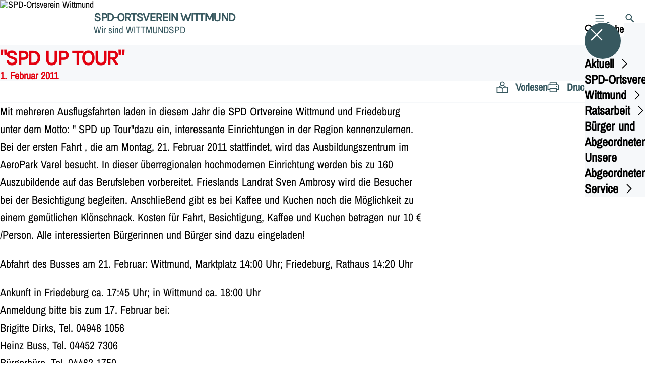

--- FILE ---
content_type: text/css; charset=utf-8
request_url: https://spd-wittmund.de/assets/stylesheets/main.752d0a1414.css
body_size: 296879
content:
/*!
 * @author Dennis Morhardt <info@dennismorhardt.de>
 */:root{--color-white:#fff;--color-black:#000;--color-spd-red:#e3000f;--color-easy-language-blue:#293681;--color-switch-green:#99ac0c;--color-gray-050:#f5f6f6;--color-gray-100:#d9dada;--color-gray-200:#c1c1c1;--color-gray-300:#a9a9a9;--color-gray-400:#919191;--color-gray-500:#787878;--color-gray-600:#606060;--color-gray-700:#484848;--color-gray-800:#302f2f;--color-gray-900:#181717;--color-nds-22-blue-050:#f6f8fa;--color-nds-22-blue-100:#e1e6e9;--color-nds-22-blue-200:#ccd4d8;--color-nds-22-blue-300:#b6c3c6;--color-nds-22-blue-400:#a1b1b5;--color-nds-22-blue-500:#8c9fa4;--color-nds-22-blue-600:#778d93;--color-nds-22-blue-700:#617c81;--color-nds-22-blue-800:#4c6a70;--color-nds-22-blue-900:#37585f;--color-mvp-23-blue-050:#f8fafc;--color-mvp-23-blue-100:#ebeff5;--color-mvp-23-blue-200:#cfdae5;--color-mvp-23-blue-300:#b3c5d6;--color-mvp-23-blue-400:#97b0c6;--color-mvp-23-blue-500:#7b9cb6;--color-mvp-23-blue-600:#5f87a6;--color-mvp-23-blue-700:#437297;--color-mvp-23-blue-800:#275d87;--color-mvp-23-blue-900:#0b4877;--color-mvp-23-blue-950:#072a4a;--font-family-thesans:"TheSans",sans-serif;--font-family-metropolis:"Metropolis",sans-serif;--font-family-karla:"Karla",sans-serif;--font-family-archivo-narrow:"Archivo Narrow",sans-serif;--font-weight-thin:100;--font-weight-extralight:200;--font-weight-light:300;--font-weight-regular:400;--font-weight-medium:500;--font-weight-semibold:600;--font-weight-bold:700;--font-weight-extrabold:800;--font-weight-black:900;--font-weight-extrablack:950;--line-height-small:1.2;--line-height-default:1.4;--line-height-body:1.6;--duration-fast:0.1s;--duration-default:0.2s;--duration-long:0.3s;--duration-x-long:0.4s;--duration-xx-long:0.5s;--border-radius-default:0.5rem;--border-radius-large:1.5rem;--border-radius-x-large:2rem}@media(min-width:0em){:root{--border-radius-xx-large:2rem}}@media(min-width:32em){:root{--border-radius-xx-large:2.4rem}}@media(min-width:48em){:root{--border-radius-xx-large:2.6rem}}@media(min-width:64em){:root{--border-radius-xx-large:2.8rem}}@media(min-width:80em){:root{--border-radius-xx-large:3rem}}:root{--font-size-meta:1.6rem}@media(min-width:0em){:root{--font-size-default:1.6rem}}@media(min-width:32em){:root{--font-size-default:1.68rem}}@media(min-width:48em){:root{--font-size-default:1.72rem}}@media(min-width:64em){:root{--font-size-default:1.76rem}}@media(min-width:80em){:root{--font-size-default:1.8rem}}@media(min-width:0em){:root{--font-size-teaser:1.6rem}}@media(min-width:32em){:root{--font-size-teaser:1.76rem}}@media(min-width:48em){:root{--font-size-teaser:1.84rem}}@media(min-width:64em){:root{--font-size-teaser:1.92rem}}@media(min-width:80em){:root{--font-size-teaser:2rem}}@media(min-width:0em){:root{--font-size-paragraph:1.8rem}}@media(min-width:32em){:root{--font-size-paragraph:1.96rem}}@media(min-width:48em){:root{--font-size-paragraph:2.04rem}}@media(min-width:64em){:root{--font-size-paragraph:2.12rem}}@media(min-width:80em){:root{--font-size-paragraph:2.2rem}}@media(min-width:0em){:root{--font-size-headline-kicker:1.6rem}}@media(min-width:32em){:root{--font-size-headline-kicker:1.68rem}}@media(min-width:48em){:root{--font-size-headline-kicker:1.72rem}}@media(min-width:64em){:root{--font-size-headline-kicker:1.76rem}}@media(min-width:80em){:root{--font-size-headline-kicker:1.8rem}}@media(min-width:0em){:root{--font-size-headline-1:4rem}}@media(min-width:32em){:root{--font-size-headline-1:4.64rem}}@media(min-width:48em){:root{--font-size-headline-1:4.96rem}}@media(min-width:64em){:root{--font-size-headline-1:5.28rem}}@media(min-width:80em){:root{--font-size-headline-1:5.6rem}}@media(min-width:0em){:root{--font-size-headline-2:3.2rem}}@media(min-width:32em){:root{--font-size-headline-2:3.6rem}}@media(min-width:48em){:root{--font-size-headline-2:3.8rem}}@media(min-width:64em){:root{--font-size-headline-2:4rem}}@media(min-width:80em){:root{--font-size-headline-2:4.2rem}}@media(min-width:0em){:root{--font-size-headline-3:2.4rem}}@media(min-width:32em){:root{--font-size-headline-3:2.72rem}}@media(min-width:48em){:root{--font-size-headline-3:2.88rem}}@media(min-width:64em){:root{--font-size-headline-3:3.04rem}}@media(min-width:80em){:root{--font-size-headline-3:3.2rem}}@media(min-width:0em){:root{--font-size-headline-4:2.2rem}}@media(min-width:32em){:root{--font-size-headline-4:2.44rem}}@media(min-width:48em){:root{--font-size-headline-4:2.56rem}}@media(min-width:64em){:root{--font-size-headline-4:2.68rem}}@media(min-width:80em){:root{--font-size-headline-4:2.8rem}}@media(min-width:0em){:root{--font-size-headline-5:2rem}}@media(min-width:32em){:root{--font-size-headline-5:2.16rem}}@media(min-width:48em){:root{--font-size-headline-5:2.24rem}}@media(min-width:64em){:root{--font-size-headline-5:2.32rem}}@media(min-width:80em){:root{--font-size-headline-5:2.4rem}}@media(min-width:0em){:root{--font-size-headline-6:1.8rem}}@media(min-width:32em){:root{--font-size-headline-6:1.96rem}}@media(min-width:48em){:root{--font-size-headline-6:2.04rem}}@media(min-width:64em){:root{--font-size-headline-6:2.12rem}}@media(min-width:80em){:root{--font-size-headline-6:2.2rem}}:root{--root-offset:0;--root-min-width:360px;--root-font-family:sans-serif;--root-color:var(--text-color);--root-font-width:var(--font-width-normal);--root-font-weight:var(--font-weight-regular);--body-background-color:var(--color-white);--body-font-size:var(--font-size-default);--focus-outline-width:3px;--focus-outline-color:var(--color-black);--focus-outline-offset:3px;--selection-background-color:var(--color-black);--selection-foreground-color:var(--color-white);--breakpoint-l:1024px;--breakpoint-m:768px;--breakpoint-s:512px;--breakpoint-xl:1280px;--breakpoint-xs:0px}@media(min-width:0em){:root{--gap:2rem}}@media(min-width:32em){:root{--gap:3rem}}@media(min-width:48em){:root{--gap:3rem}}@media(min-width:64em){:root{--gap:4rem}}@media(min-width:80em){:root{--gap:4rem}}@media(min-width:0em){:root{--site-section-padding-inline:4rem}}@media(min-width:32em){:root{--site-section-padding-inline:5.6rem}}@media(min-width:48em){:root{--site-section-padding-inline:6.4rem}}@media(min-width:64em){:root{--site-section-padding-inline:7.2rem}}@media(min-width:80em){:root{--site-section-padding-inline:8rem}}@media(min-width:0em){:root{--inner-container-padding:5vw;--body-padding:5vw}}@media(min-width:32em){:root{--inner-container-padding:5vw;--body-padding:5vw}}@media(min-width:48em){:root{--inner-container-padding:5vw;--body-padding:5vw}}@media(min-width:64em){:root{--inner-container-padding:5vw;--body-padding:5vw}}@media(min-width:80em){:root{--inner-container-padding:5vw;--body-padding:5vw}}@media(max-width:22.5em){:root{--inner-container-padding:18px;--body-padding:18px}}@media(min-width:85.25em){:root{--inner-container-padding:6.82rem;--body-padding:6.82rem;--body-padding:calc(50vw - 68.2rem + var(--inner-container-padding))}}@keyframes opacity{0%{opacity:0}to{opacity:1}}@keyframes rotate{to{transform:rotate(1turn)}}@keyframes background-blur{0%{-webkit-backdrop-filter:blur(1rem) opacity(0);backdrop-filter:blur(1rem) opacity(0);background-color:#0000}to{-webkit-backdrop-filter:blur(1rem) opacity(1);backdrop-filter:blur(1rem) opacity(1);background-color:rgba(0,0,0,.459)}}@keyframes slide-from-left{0%{transform:translateX(-100%)}to{transform:translateX(0)}}@keyframes slide-from-right{0%{transform:translateX(100%)}to{transform:translateX(0)}}@keyframes slide-from-top{0%{transform:translateY(-100%)}to{transform:translateX(0)}}@keyframes fade-in-from-left{0%{translate:-1rem 0}to{translate:0}}@keyframes fade-in-from-right{0%{translate:1rem 0}to{translate:0}}*,::marker,:after,:before{box-sizing:border-box;transition-duration:var(--duration-default);transition-property:none}*{border:0;color:inherit;font:inherit;letter-spacing:inherit;margin:0;padding:0;vertical-align:initial}html{cursor:default;tab-size:4;-webkit-text-size-adjust:100%;-moz-text-size-adjust:100%;text-size-adjust:100%}audio,canvas,iframe,img,picture,video{height:auto;max-width:100%}input,optgroup,select,textarea{appearance:none;border-radius:0;padding-inline-end:0;padding-inline-start:0;touch-action:manipulation}input,textarea{height:auto;max-width:100%}[type=button],[type=reset],[type=submit],a,button{appearance:none;background-color:#0000;cursor:pointer;display:inline;outline:none;-webkit-text-decoration:none;text-decoration:none;touch-action:manipulation;-webkit-user-select:text;user-select:text}[aria-disabled=true],[disabled]{cursor:default}[type=color],[type=range]{border-width:0;padding:0}hr{height:0;overflow:visible}iframe,img{border-style:none}table{border-collapse:collapse}[hidden]{display:none}b,strong{font-weight:var(--font-weight-bold)}em,i{font-style:italic}sub{vertical-align:sub}sub,sup{font-size:.8em}sup{vertical-align:super}@font-face{font-family:bullet;src:url([data-uri]) format("woff2")}@font-face{font-display:swap;font-family:TheSans;font-style:normal;font-weight:400;src:url(/assets/fonts/thesans/thesans-plain.c798ff45d2.woff2) format("woff2")}@font-face{font-display:swap;font-family:TheSans;font-style:italic;font-weight:400;src:url(/assets/fonts/thesans/thesans-italic.94e9ec3669.woff2) format("woff2")}@font-face{font-display:swap;font-family:TheSans;font-style:normal;font-weight:700;src:url(/assets/fonts/thesans/thesans-bold.56c8ac6e52.woff2) format("woff2")}@font-face{font-display:swap;font-family:TheSans;font-style:italic;font-weight:700;src:url(/assets/fonts/thesans/thesans-bold-italic.deb20d58bc.woff2) format("woff2")}@font-face{font-display:swap;font-family:TheSans;font-style:normal;font-weight:800;src:url(/assets/fonts/thesans/thesans-extrabold.b8c198ea3e.woff2) format("woff2")}@font-face{font-display:swap;font-family:Metropolis;font-style:normal;font-weight:400;src:url(/assets/fonts/metropolis/metropolis-regular.d5e2295843.woff2) format("woff2")}@font-face{font-display:swap;font-family:Metropolis;font-style:italic;font-weight:400;src:url(/assets/fonts/metropolis/metropolis-italic.ecffe5f70d.woff2) format("woff2")}@font-face{font-display:swap;font-family:Metropolis;font-style:normal;font-weight:700;src:url(/assets/fonts/metropolis/metropolis-bold.279e0ba959.woff2) format("woff2")}@font-face{font-display:swap;font-family:Metropolis;font-style:italic;font-weight:700;src:url(/assets/fonts/metropolis/metropolis-bold-italic.4dfe902014.woff2) format("woff2")}@font-face{font-display:swap;font-family:Karla;font-style:normal;src:url(/assets/fonts/karla/karla-var.f1a114525d.woff2) format("woff2")}@font-face{font-display:swap;font-family:Karla;font-style:italic;src:url(/assets/fonts/karla/karla-var-italic.34e7a347da.woff2) format("woff2")}@font-face{font-display:swap;font-family:Archivo Narrow;font-style:normal;src:url(/assets/fonts/archivo-narrow/archivo-narrow-var.46744c9435.woff2) format("woff2")}@font-face{font-display:swap;font-family:Archivo Narrow;font-style:italic;src:url(/assets/fonts/archivo-narrow/archivo-narrow-var-italic.a0709b0899.woff2) format("woff2")}html{color:var(--text-color);font-family:var(--root-font-family);font-optical-sizing:none;font-size:62.5%;-moz-osx-font-smoothing:grayscale;-webkit-font-smoothing:antialiased;font-synthesis-weight:none;height:auto;line-height:1;min-height:100%;scroll-behavior:smooth}body,html{min-width:var(--root-min-width)}body{background-color:var(--body-background-color);font-size:var(--body-font-size);height:100%;overflow-x:hidden;overflow-y:scroll}.u-hidden-visually:not(:focus):not(:active){clip:rect(0 0 0 0);clip-path:inset(50%);height:1px;overflow:hidden;position:absolute;white-space:nowrap;width:1px}.u-clearfix:after{clear:both;content:"";display:block}.u-highlight{background-color:var(--highlight-background-color,var(--primary-color));color:var(--highlight-foreground-color,var(--color-white))}.u-tooltip{--_tooltip-triangle-size:var(--tooltip-triangle-size,0.7rem);--_tooltip-triangle-size-negative:calc(var(--_tooltip-triangle-size)*-1);--_tooltip-triangle-offset-x:var(--tooltip-triangle-offset-x,0);--_tooltip-triangle-offset-y:var(--tooltip-triangle-offset-y,0);--selection-foreground-color:var(--tooltip-background-color);--selection-background-color:var(--tooltip-color);animation-duration:var(--duration-default);animation-name:opacity;background-color:var(--tooltip-background-color);border-radius:var(--tooltip-border-radius,0);color:var(--tooltip-color);font-size:var(--tooltip-font-size,1.4rem);inline-size:min-content;isolation:isolate;line-height:var(--tooltip-line-height,var(--line-height-default));min-inline-size:var(--tooltip-min-width,20rem);padding-block:var(--tooltip-padding-block,1rem);padding-inline:var(--tooltip-padding-inline,1rem);position:fixed;text-align:var(--tooltip-text-align,left);transition-property:opacity;z-index:var(--tooltip-z-index,108)}.u-tooltip[data-placement=bottom]:before,.u-tooltip[data-placement=top]:before{inset-inline-start:calc(var(--_tooltip-triangle-size-negative) + var(--_tooltip-triangle-offset-x))}.u-tooltip[data-placement=bottom]:before{border-block-end-color:var(--tooltip-background-color);border-block-start:0;inset-block-start:var(--_tooltip-triangle-size-negative)}.u-tooltip[data-placement=top]:before{border-block-end:0;border-block-start-color:var(--tooltip-background-color);inset-block-end:var(--_tooltip-triangle-size-negative)}.u-tooltip[data-placement=left]:before,.u-tooltip[data-placement=right]:before{inset-block-start:calc(var(--_tooltip-triangle-size-negative) + var(--_tooltip-triangle-offset-y))}.u-tooltip[data-placement=right]:before{border-inline-end-color:var(--tooltip-background-color);border-inline-start:0;inset-inline-start:var(--_tooltip-triangle-size-negative)}.u-tooltip[data-placement=left]:before{border-inline-end:0;border-inline-start-color:var(--tooltip-background-color);inset-inline-end:var(--_tooltip-triangle-size-negative)}.u-tooltip:before{block-size:0;border:var(--_tooltip-triangle-size) solid #0000;content:"";inline-size:0;position:absolute;z-index:2}.u-overlay-link:after{content:"";inset:var(--overlay-link-inset,0);overflow:hidden;position:absolute;white-space:nowrap;z-index:var(--overlay-link-z-index,2)}.has-overlay-link{position:relative}.has-overlay-link :not(.u-overlay-link):is(:any-link,button):not([disabled]){position:relative;z-index:calc(var(--overlay-link-z-index, 2) + 1)}.u-underline{text-decoration-color:var(--underline-color,#0000);text-decoration-line:var(--underline-line,underline);-webkit-text-decoration-skip:var(--underline-skip,objects);text-decoration-skip:var(--underline-skip,objects);-webkit-text-decoration-skip-ink:var(--underline-skip-ink,auto);text-decoration-skip-ink:var(--underline-skip-ink,auto);text-decoration-style:var(--underline-style,solid);text-decoration-thickness:var(--underline-height,1px);text-underline-offset:var(--underline-offset,.25em);transition-duration:var(--underline-transition-duration,var(--duration-fast));transition-property:var(--underline-transition-property,text-decoration-color,color)}.u-underline:is(button,:any-link):is(:focus-visible:not(.has-invisible-focus),:hover:not([disabled])),:is(button,:any-link,.has-underline):is(:focus-visible:not(.has-invisible-focus),:hover:not([disabled]),:focus-within:not(.has-invisible-focus)) .u-underline{text-decoration-color:var(--underline-color--enter,currentColor)}.u-line-clamp{-webkit-box-orient:vertical;display:-webkit-box;-webkit-line-clamp:var(--line-clamp,5);overflow:hidden}.js .u-hide-scrollbar{scrollbar-width:none}.js .u-hide-scrollbar::-webkit-scrollbar{display:none}button::-moz-focus-inner,input[type=button]::-moz-focus-inner,input[type=color]::-moz-focus-inner,input[type=reset]::-moz-focus-inner,input[type=submit]::-moz-focus-inner{border:0;padding-block:0;padding-inline:0}:focus{outline:0}:focus-visible:not(.has-invisible-focus){outline:var(--focus-outline-width,max(2px,.15em)) solid var(--focus-outline-color,currentColor);outline-offset:var(--focus-outline-offset,max(2px,.15em))}:target{scroll-padding-block-start:2rem}:focus{scroll-padding-block-end:8vh}@media(prefers-reduced-motion:reduce){*,:after,:before{animation-delay:-1ms!important;animation-duration:1ms!important;animation-iteration-count:1!important;background-attachment:scroll!important;scroll-behavior:auto!important;transition-delay:0s!important;transition-duration:0s!important}}::selection{background-color:var(--selection-background-color);color:var(--selection-foreground-color)}.icon{display:inline-block;fill:currentColor;height:var(--icon-size,1em);line-height:0;-webkit-user-select:all;user-select:all;vertical-align:middle;width:var(--icon-size,1em)}.loading{aspect-ratio:1;background-color:var(--loading-color,var(--color-gray-300));border-radius:50%;-webkit-mask:conic-gradient(#0000 10%,#000),linear-gradient(#000 0 0) content-box;mask:conic-gradient(#0000 10%,#000),linear-gradient(#000 0 0) content-box;-webkit-mask-composite:source-out;mask-composite:subtract;padding:var(--loading-stroke-width,.8rem);width:var(--loading-size,5rem)}.is-loading .loading{animation:rotate 1s linear infinite}.preview{background-color:var(--preview-background-color,#0000)}.preview__inner{margin-inline:auto;max-width:136.4rem;min-height:100vh;padding:var(--inner-container-padding)}.preview--paddingless .preview__inner{max-width:none;padding:0}.preview__grid-overlay{inset:0;inset-block-start:var(--root-offset);opacity:.5;pointer-events:none;position:fixed;z-index:99999}@media(min-width:0em){.preview__grid-overlay-inner{padding-inline:5vw}}@media(min-width:32em){.preview__grid-overlay-inner{padding-inline:5vw}}@media(min-width:48em){.preview__grid-overlay-inner{padding-inline:5vw}}@media(min-width:64em){.preview__grid-overlay-inner{padding-inline:5vw}}@media(min-width:80em){.preview__grid-overlay-inner{padding-inline:5vw}}@media(max-width:22.5em){.preview__grid-overlay-inner{padding-inline:18px}}@media(min-width:85.25em){.preview__grid-overlay-inner{padding-inline:6.82rem}}.preview__grid-overlay-inner{column-gap:var(--gap);display:grid;grid-auto-flow:column;height:100%;margin-inline:auto;max-width:136.4rem;width:100%}.preview__grid-overlay-column{background-color:red}.required{color:var(--required-color,var(--color-spd-red));cursor:help;display:inline-block;font-size:var(--required-size,.7em);overflow:hidden;vertical-align:-.1em}@media(min-width:0em){.alert{--_alert-padding-block:var(--alert-padding-block,2rem);--_alert-padding-inline:var(--alert-padding-inline,2rem)}}@media(min-width:32em){.alert{--_alert-padding-block:var(--alert-padding-block,2.4rem);--_alert-padding-inline:var(--alert-padding-inline,2.4rem)}}@media(min-width:48em){.alert{--_alert-padding-block:var(--alert-padding-block,2.6rem);--_alert-padding-inline:var(--alert-padding-inline,2.6rem)}}@media(min-width:64em){.alert{--_alert-padding-block:var(--alert-padding-block,2.8rem);--_alert-padding-inline:var(--alert-padding-inline,2.8rem)}}@media(min-width:80em){.alert{--_alert-padding-block:var(--alert-padding-block,3rem);--_alert-padding-inline:var(--alert-padding-inline,3rem)}}.alert{--_alert-background-color:var(--alert-background-color,var(--secondary-background-color));--_alert-border-radius:var(--alert-border-radius,0);--_alert-border:var(--alert-border,none);--_alert-color:var(--alert-color,var(--text-color));--_alert-font-size:var(--alert-font-size,var(--font-size-default));--_alert-line-height:var(--alert-line-height,var(--line-height-body));--_alert-icon-background-color:var(--alert-icon-background-color,var(--primary-color));--_alert-icon-border-radius:var(--alert-icon-border-radius,0);--_alert-icon-border-color:var(--alert-icon-border-color,#0000);--_alert-icon-border-width:var(--alert-icon-border-width,0);--_alert-icon-border-style:var(--alert-icon-border-style,solid);--_alert-icon-color:var(--alert-icon-color,var(--color-white));--_alert-icon-size:var(--alert-icon-size,calc(var(--_alert-font-size)*1.8));--_alert-icon-box-size:var(--alert-icon-box-size,calc(var(--_alert-icon-size)*1.6));font-size:var(--_alert-font-size)}.alert__icon{align-items:center;background-color:var(--_alert-icon-background-color);border-color:var(--_alert-icon-border-color);border-radius:var(--_alert-icon-border-radius);border-style:var(--_alert-icon-border-style);border-width:var(--_alert-icon-border-width);color:var(--_alert-icon-color);display:flex;font-size:var(--_alert-icon-size);height:var(--_alert-icon-box-size);justify-content:center;margin-block-end:calc(var(--_alert-icon-box-size)*-.5);margin-inline-start:var(--_alert-padding-inline);position:relative;width:var(--_alert-icon-box-size)}.alert__text{background-color:var(--_alert-background-color);border:var(--_alert-border);border-radius:var(--_alert-border-radius);color:var(--_alert-color);line-height:var(--_alert-line-height);padding-block:var(--_alert-padding-block);padding-inline:var(--_alert-padding-inline)}.alert__icon+.alert__text{padding-block-start:calc(var(--_alert-padding-block) + var(--_alert-icon-box-size)*.33)}.bullet-list{--_bullet-list-indent:var(--bullet-list-indent,2em);--_bullet-list-marker-color:var(--bullet-list-marker-color,var(--primary-color));--_bullet-list-marker-size:var(--bullet-list-marker-size,1em);--_bullet-list-marker-space:var(--bullet-list-marker-space,0.4em);--_bullet-list-marker-font-family:var(--bullet-list-marker-font-family,"bullet",var(--root-font-family));--_bullet-list-spacing:var(--bullet-list-spacing,0.8em);--_bullet-list-line-height:var(--bullet-list-line-height,var(--line-height-body));--_bullet-list-color:var(--bullet-list-color,inherit);--_bullet-list-font-size:var(--bullet-list-font-size,inherit);color:var(--_bullet-list-color);font-size:var(--_bullet-list-font-size);line-height:var(--_bullet-list-line-height);list-style-type:var(--_bullet-list-marker);padding-inline-start:0}.bullet-list .bullet-list{margin-block-start:var(--_bullet-list-spacing)}.bullet-list--unordered{--_bullet-list-marker:var(--bullet-list-unordered-marker,"");--_bullet-list-marker-size:var(--bullet-list-unordered-marker-size,1.3em)}.bullet-list--checked{--_bullet-list-marker:var(--bullet-list-checked-marker,"");--_bullet-list-marker-size:var(--bullet-list-checked-marker-size,1.3em)}.bullet-list--crossed{--_bullet-list-marker:var(--bullet-list-crossed-marker,"");--_bullet-list-marker-size:var(--bullet-list-crossed-marker-size,1.3em)}.bullet-list--ordered{--_bullet-list-marker:var(--bullet-list-ordered-marker,decimal);--_bullet-list-marker-size:var(--bullet-list-ordered-marker-size,1em)}.bullet-list__item{inset-inline-start:var(--_bullet-list-indent);padding-inline-start:var(--_bullet-list-marker-space);position:relative}.bullet-list__item+.bullet-list__item{margin-block-start:var(--_bullet-list-spacing)}.bullet-list__item::marker{color:var(--_bullet-list-marker-color);font-family:var(--_bullet-list-marker-font-family);font-size:var(--_bullet-list-marker-size);font-weight:var(--font-weight-bold);line-height:0;width:1em}.bullet-list__text{display:flow-root;padding-inline-end:var(--_bullet-list-indent)}@media(min-width:0em){.button{--_button-height:var(--button-height,4rem)}}@media(min-width:32em){.button{--_button-height:var(--button-height,4.48rem)}}@media(min-width:48em){.button{--_button-height:var(--button-height,4.72rem)}}@media(min-width:64em){.button{--_button-height:var(--button-height,4.96rem)}}@media(min-width:80em){.button{--_button-height:var(--button-height,5.2rem)}}.button{--_button-align:var(--button-align,flex-start);--_button-background-color:var(--button-background-color,var(--secondary-interactive-color));--_button-border-color:var(--button-border-color,#0000);--_button-border-radius:var(--button-border-radius,0);--_button-border-style:var(--button-border-style,solid);--_button-border-width:var(--button-border-width,0);--_button-color:var(--button-color,var(--secondary-interactive-background-color));--_button-font-size:var(--button-font-size,var(--font-size-paragraph));--_button-font-weight:var(--button-font-weight,var(--font-weight-bold));--_button-line-height:var(--button-line-height,var(--line-height-small));--_button-padding-inline:var(--button-padding-inline,1.2em);--_button-text-align:var(--button-text-align,left);--_button-underline-color:var(--button-underline-color,#0000);--_button-underline-height:var(--button-underline-height,0.2em);--_button-width:var(--button-width,auto);--_button-icon-background-color:var(--button-icon-background-color,#0000);--_button-icon-size:var(--button-icon-size,1.2em);--_button-icon-text-gap:var(--button-icon-text-gap,-1.5em);--_button-icon-width:var(--button-icon-width,auto);--_button-icon-color:var(--button-icon-color,inherit);--_button-background-color--enter:var(--button-background-color--enter,var(--secondary-interactive-color--enter));--_button-border-color--enter:var(--button-border-color--enter,#0000);--_button-color--enter:var(--button-color--enter,var(--secondary-interactive-background-color--enter));--_button-icon-background-color--enter:var(--button-icon-background-color--enter,#0000);--_button-underline-color--enter:var(--button-underline-color--enter,#0000);--_button-scale--active:var(--button-scale--active,0.95);--_button-background-color--disabled:var(--button-background-color--disabled,var(--secondary-interactive-color--disabled));--_button-border-color--disabled:var(--button-border-color--disabled,#0000);--_button-color--disabled:var(--button-color--disabled,var(--secondary-interactive-background-color--disabled));--_button-icon-background-color--disabled:var(--button-icon-background-color--disabled,#0000);--_button-underline-color--disabled:var(--button-underline-color--disabled,#0000);--_button-icon-padding-inline:var(--button-icon-padding-inline,calc(var(--_button-padding-inline)/1.5));--_button-text-height:calc(var(--_button-font-size)*var(--_button-line-height));--_button-padding-block:calc((var(--_button-height) - var(--_button-text-height))/2);--_button-text-transform:var(--button-text-transform,none);background-color:var(--_button-background-color);border-color:var(--_button-border-color);border-radius:var(--_button-border-radius);border-style:var(--_button-border-style);color:var(--_button-color);cursor:pointer;display:inline-flex;font-size:var(--_button-font-size);justify-content:var(--_button-align);text-align:var(--_button-text-align);transition-property:background-color,border-color,color,opacity,scale;-webkit-user-select:none;user-select:none;width:var(--_button-width)}.button:is(:hover:not([disabled]),:focus-visible:not(.has-invisible-focus),.button--active),.has-button:is(:hover,:focus-within) .button:not([disabled]){--_button-icon-background-color:var(--_button-icon-background-color--enter);--_button-background-color:var(--_button-background-color--enter);--_button-border-color:var(--_button-border-color--enter);--_button-color:var(--_button-color--enter);--_button-underline-color:var(--_button-underline-color--enter)}.button:not([disabled]):active{scale:var(--_button-scale--active)}.button[disabled]{--_button-icon-background-color:var(--_button-icon-background-color--disabled);--_button-background-color:var(--_button-background-color--disabled);--_button-border-color:var(--_button-border-color--disabled);--_button-color:var(--_button-color--disabled);cursor:not-allowed}.button__icon{align-items:center;background-color:var(--_button-icon-background-color);color:var(--_button-icon-color);display:flex;font-size:var(--_button-icon-size);justify-content:center;line-height:0;min-height:var(--_button-height);padding-inline:var(--_button-icon-padding-inline);width:var(--_button-icon-width)}.button__icon:not(:first-child):last-child{margin-inline-start:var(--_button-icon-text-gap)}.button__text{--underline-color:var(--_button-underline-color);--underline-color--enter:var(--_button-underline-color);--underline-height:var(--_button-underline-height);font-weight:var(--_button-font-weight);line-height:var(--_button-line-height);min-height:var(--_button-height);padding-block:var(--_button-padding-block,var(--_button-padding-block));padding-inline:var(--_button-padding-inline);text-transform:var(--_button-text-transform)}.button__text:not(:first-child):last-child{margin-inline-start:var(--_button-icon-text-gap)}.checkbox{--_checkbox-background-color:var(--checkbox-background-color,var(--control-background-color));--_checkbox-border-color:var(--checkbox-border-color,var(--control-border-color));--_checkbox-border-radius:var(--checkbox-border-radius,0);--_checkbox-border-style:var(--checkbox-border-style,solid);--_checkbox-border-width:var(--checkbox-border-width,0.2rem);--_checkbox-font-size:var(--checkbox-font-size,var(--font-size-meta));--_checkbox-gap:var(--checkbox-gap,1.5rem);--_checkbox-icon-color:var(--checkbox-icon-color,var(--control-background-color));--_checkbox-line-height:var(--checkbox-line-height,2.8rem);--_checkbox-required-color:var(--checkbox-required-color,var(--form-required-color));--_checkbox-size:var(--checkbox-size,2.8rem);--_checkbox-text-color:var(--checkbox-text-color,var(--control-color));--_checkbox-border-color--checked:var(--checkbox-border-color--checked,var(--control-border-color));--_checkbox-background-color--checked:var(--checkbox-background-color--checked,var(--control-border-color));cursor:pointer;display:flex;gap:var(--_checkbox-gap);position:relative}.checkbox--disabled{cursor:default;filter:grayscale(1);opacity:.2}.checkbox__input{opacity:0;pointer-events:none;position:absolute;z-index:-1}.checkbox__input:focus{outline:0}.checkbox__box{align-items:center;background-color:var(--_checkbox-background-color);border-color:var(--_checkbox-border-color);border-radius:var(--_checkbox-border-radius);border-style:var(--_checkbox-border-style);border-width:var(--_checkbox-border-width);color:#0000;display:flex;flex-direction:column;flex-shrink:0;font-size:calc(var(--_checkbox-size)/2);height:var(--_checkbox-size);justify-content:center;transition-property:background-color,border-color,color;-webkit-user-select:none;user-select:none;width:var(--_checkbox-size)}.checkbox__input:checked~.checkbox__box{background-color:var(--_checkbox-background-color--checked);border-color:var(--_checkbox-border-color--checked);color:var(--_checkbox-icon-color)}.checkbox__input:focus-visible~.checkbox__box{outline:var(--focus-outline-width,max(2px,.15em)) solid var(--focus-outline-color,currentColor);outline-offset:var(--focus-outline-offset,max(2px,.15em))}.checkbox__label{color:var(--_checkbox-text-color);font-size:var(--_checkbox-font-size);line-height:var(--_checkbox-line-height);margin-block-start:calc((var(--_checkbox-size) - var(--_checkbox-line-height))/2);text-align:left}.checkbox__required{margin-inline-start:.7rem}.copyright{--_copyright-background-color:var(--copyright-background-color,var(--color-black));--_copyright-border-radius:var(--copyright-border-radius,50%);--_copyright-color:var(--copyright-color,var(--color-white));--_copyright-icon-size:var(--copyright-icon-size,2rem);--_copyright-opacity:var(--copyright-opacity,0.4);--_copyright-size:var(--copyright-size,2.4rem);--_copyright-z-index:var(--copyright-z-index,101);--_copyright-opacity--enter:var(--copyright-opacity--enter,1);display:inline-block;font-size:var(--_copyright-size);line-height:0;max-width:40rem;position:relative;z-index:var(--_copyright-z-index)}.copyright__button{align-items:center;background-color:var(--_copyright-background-color);border-radius:var(--_copyright-border-radius);color:var(--_copyright-color);cursor:pointer;display:inline-flex;font-size:var(--_copyright-icon-size);height:var(--_copyright-size);justify-content:center;opacity:var(--_copyright-opacity);transition-duration:var(--duration-default);transition-property:opacity;-webkit-user-select:none;user-select:none;width:var(--_copyright-size);z-index:1}.copyright__button:is(:hover,:focus-visible,.copyright__button--active){opacity:var(--_copyright-opacity--enter)}.copyright__tooltip{--selection-background-color:var(--copyright-tooltip-color,var(--color-white));--selection-foreground-color:var(--copyright-tooltip-background-color,var(--color-black));--link-color:currentColor;--link-color--enter:currentColor;--tooltip-background-color:var(--copyright-tooltip-background-color,var(--color-black));--tooltip-color:var(--copyright-tooltip-color,var(--color-white))}.copyright__text{--selection-background-color:var(--copyright-tooltip-color,var(--color-white));--selection-foreground-color:var(--copyright-tooltip-background-color,var(--color-black));--link-color:currentColor;--link-color--enter:currentColor;color:var(--copyright-strict-color,var(--color-white));font-size:var(--copyright-strict-font-size,1.2rem);line-height:var(--copyright-strict-line-height,1.3);text-align:right;text-shadow:-1px -1px 1px #ffffff1a,1px 1px 1px #00000080;-webkit-text-stroke:.1px var(--color-black)}.date-square{align-items:center;background-color:var(--date-square-background-color,var(--primary-color));block-size:var(--date-square-block-size,15rem);color:var(--date-square-color,var(--color-white));container-name:date-square;container-type:inline-size;display:flex;flex-direction:column;font-weight:var(--date-square-font-weight,var(--font-weight-bold));inline-size:var(--date-square-inline-size,15rem);justify-content:center;position:relative;z-index:4}.date-square__weekday{font-size:14cqw;margin-block-end:1cqw;width:75cqw}.date-square__day{font-size:43cqw;width:75cqw}.date-square__month{font-size:14cqw;width:75cqw}.dropdown{--_dropdown-toggle-background-color:var(--dropdown-toggle-background-color,var(--secondary-interactive-color));--_dropdown-toggle-border-color:var(--dropdown-toggle-border-color,#0000);--_dropdown-toggle-border-radius:var(--dropdown-toggle-border-radius,1.5rem/50%);--_dropdown-toggle-border-style:var(--dropdown-toggle-border-style,solid);--_dropdown-toggle-border-width:var(--dropdown-toggle-border-width,0);--_dropdown-toggle-color:var(--dropdown-toggle-color,var(--secondary-interactive-background-color));--_dropdown-toggle-font-size:var(--dropdown-toggle-font-size,var(--font-size-meta));--_dropdown-toggle-padding-block:var(--dropdown-toggle-padding-block,0.4em);--_dropdown-toggle-padding-inline:var(--dropdown-toggle-padding-inline,1em);--_dropdown-toggle-text-transform:var(--dropdown-toggle-text-transform,none);--_dropdown-toggle-underline-color:var(--dropdown-toggle-underline-color,#0000);--_dropdown-toggle-underline-height:var(--dropdown-toggle-underline-height,0);--_dropdown-options-background-color:var(--dropdown-options-background-color,var(--secondary-interactive-background-color));--_dropdown-options-border-color:var(--dropdown-options-border-color,var(--secondary-interactive-color));--_dropdown-options-border-style:var(--dropdown-options-border-style,solid);--_dropdown-options-border-width:var(--dropdown-options-border-width,2px);--_dropdown-options-font-size:var(--dropdown-options-font-size,2rem);--_dropdown-options-padding-block:var(--dropdown-options-padding-block,2.4rem);--_dropdown-options-padding-inline:var(--dropdown-options-padding-inline,2.4rem);--_dropdown-option-color:var(--dropdown-option-color,var(--secondary-interactive-color));--_dropdown-option-background-color:var(--dropdown-option-background-color,#0000);--_dropdown-option-color--selected:var(--dropdown-option-color--selected,var(--secondary-interactive-background-color));--_dropdown-option-background-color--selected:var(--dropdown-option-background-color--selected,var(--secondary-interactive-color));--_dropdown-option-color--enter:var(--dropdown-option-color--enter,var(--secondary-interactive-color));--_dropdown-option-background-color--enter:var(--dropdown-option-background-color--enter,var(--secondary-background-color));--_dropdown-toggle-background-color--enter:var(--dropdown-toggle-background-color--enter,var(--secondary-interactive-color--enter));--_dropdown-toggle-border-color--enter:var(--dropdown-toggle-border-color--enter,#0000);--_dropdown-toggle-color--enter:var(--dropdown-toggle-color--enter,var(--secondary-interactive-background-color--enter));--_dropdown-toggle-underline-color--enter:var(--dropdown-toggle-underline-color--enter,#0000);display:inline-block;text-align:left;-webkit-user-select:none;user-select:none}.dropdown :focus-visible:not(.has-invisible-focus):before{outline:var(--focus-outline-width,max(2px,.15em)) solid var(--focus-outline-color,currentColor);outline-offset:var(--focus-outline-offset,max(2px,.15em));--focus-outline-offset:0;--focus-outline-width:3px;content:"";inset:0;pointer-events:none;position:absolute}.dropdown__toggle{--focus-outline-width:0;--underline-color:var(--_dropdown-toggle-underline-color);--underline-color--enter:var(--_dropdown-toggle-underline-color--enter);--underline-height:var(--_dropdown-toggle-underline-height);align-items:center;background-color:var(--_dropdown-toggle-background-color);border-color:var(--_dropdown-toggle-border-color);border-radius:var(--_dropdown-toggle-border-radius);border-style:var(--_dropdown-toggle-border-style);border-width:var(--_dropdown-toggle-border-width);color:var(--_dropdown-toggle-color);column-gap:.5em;display:inline-flex;font-size:var(--_dropdown-toggle-font-size);font-weight:var(--_dropdown-toggle-font-weight);line-height:var(--line-height-small);padding-block:var(--_dropdown-toggle-padding-block);padding-inline:var(--_dropdown-toggle-padding-inline);text-transform:var(--_dropdown-toggle-text-transform);transition-duration:var(--duration-fast);transition-property:background-color,border-color,color}.dropdown__toggle:is(:hover,:focus-visible){background-color:var(--_dropdown-toggle-background-color--enter);border-color:var(--_dropdown-toggle-border-color--enter);color:var(--_dropdown-toggle-color--enter)}.dropdown__toggle-icon{--icon-size:1.2em;flex-shrink:0}.dropdown__toggle-text{overflow:hidden;text-overflow:ellipsis;white-space:nowrap}.dropdown__toggle-arrow{--icon-size:0.7em;flex-shrink:0}.dropdown__menu{animation:opacity var(--duration-default);background-color:var(--_dropdown-options-background-color);border-block-start:0;border-color:var(--_dropdown-options-border-color);border-style:var(--_dropdown-options-border-style);border-width:var(--_dropdown-options-border-width);font-size:var(--_dropdown-options-font-size);line-height:var(--line-height-small);max-width:calc(100vw - var(--inner-container-padding)*2);padding-block:calc(var(--_dropdown-options-padding-block)/2);position:absolute;width:40rem;z-index:106}.dropdown__menu[hidden]{display:none}.dropdown__items{display:grid}.dropdown__item{display:block}.dropdown__option{--_dropdown-option-check-color:#0000;align-items:center;background-color:var(--_dropdown-option-background-color);color:var(--_dropdown-option-color);cursor:pointer;display:flex;gap:1em;padding-block:calc(var(--_dropdown-options-padding-block)/2);padding-inline:var(--_dropdown-options-padding-inline);text-align:left;transition-property:background-color,color;width:100%}.dropdown__option[hidden]{display:none}.dropdown__option:is([aria-selected=true],[aria-current=page]){--_dropdown-option-check-color:currentColor}.dropdown__option:is(:hover){background-color:var(--_dropdown-option-background-color--enter);color:var(--_dropdown-option-color--enter)}.dropdown__option:is([data-selected=true]){background-color:var(--_dropdown-option-background-color--selected);color:var(--_dropdown-option-color--selected)}.dropdown__option-icon{flex-shrink:0}.dropdown__option-text{--line-clamp:1;flex-grow:1}.dropdown__option-check{color:var(--_dropdown-option-check-color);flex-shrink:0;font-size:.8em;transition-property:color}.dropdown__arrow{color:var(--_dropdown-options-border-color);position:absolute}.external-video{--_external-video-aspect-ratio:var(--external-video-aspect-ratio,16/9);--_external-video-background-color:var(--external-video-background-color,var(--secondary-background-color));--_external-video-play-background-color:var(--external-video-play-background-color,var(--primary-interactive-color));--_external-video-play-border-radius:var(--external-video-play-border-radius,50%);--_external-video-play-color:var(--external-video-play-color,var(--primary-interactive-background-color));--_external-video-play-size:var(--external-video-play-size,0.15);--_external-video-warning-color:var(--external-video-warning-color,var(--color-white));--_external-video-warning-padding-block:var(--external-video-warning-padding-block,2rem);--_external-video-warning-padding-inline:var(--external-video-warning-padding-inline,2rem);--_external-video-z-index:var(--external-video-z-index,101);--_external-video-play-background-color--enter:var(--external-video-play-background-color--enter,var(--primary-interactive-color--enter));--_external-video-play-color--enter:var(--external-video-play-color--enter,var(--primary-interactive-background-color--enter));container-name:external-video;container-type:inline-size;z-index:var(--_external-video-z-index)}.external-video,.external-video__preview{aspect-ratio:var(--_external-video-aspect-ratio);position:relative}.external-video__preview{--_external-video-image-scale:1.1;background-color:var(--_external-video-background-color);display:block;overflow:hidden;z-index:1}.external-video__preview:is(:hover,:focus-visible){--_external-video-image-scale:1.2;--_external-video-play-background-color:var(--_external-video-play-background-color--enter);--_external-video-play-color:var(--_external-video-play-color--enter)}.external-video__preview:after{background-image:linear-gradient(0deg,#000 0,rgba(0,0,0,.738) 19%,rgba(0,0,0,.541) 34%,rgba(0,0,0,.382) 47%,rgba(0,0,0,.278) 56.5%,rgba(0,0,0,.194) 65%,rgba(0,0,0,.126) 73%,rgba(0,0,0,.075) 80.2%,rgba(0,0,0,.042) 86.1%,rgba(0,0,0,.021) 91%,rgba(0,0,0,.008) 95.2%,rgba(0,0,0,.002) 98.2%,#0000);content:"";inset:0;position:absolute;z-index:2}.external-video__preview-image{height:100%;inset:0;object-fit:cover;position:absolute;transform:scale(var(--_external-video-image-scale));transition-property:transform;width:100%;z-index:1}.external-video__preview-image--autogenerated{filter:blur(.5rem)}.external-video__preview-icon{align-items:center;background-color:var(--_external-video-play-background-color);border-radius:var(--_external-video-play-border-radius);color:var(--_external-video-play-color);display:flex;font-size:calc(var(--_external-video-play-size)/2*100cqw);height:calc(var(--_external-video-play-size)*100cqw);inset-block-start:50%;inset-inline-start:50%;justify-content:center;line-height:0;overflow:hidden;position:absolute;transform:translate(-50%,-50%);transition-property:background-color,color;width:calc(var(--_external-video-play-size)*100cqw);z-index:3}.external-video__iframe{height:100%;inset:0;position:absolute;width:100%;z-index:1}.external-video__warning{--link-color:var(--_external-video-warning-color);--link-color--enter:var(--_external-video-warning-color);color:var(--_external-video-warning-color);display:flex;font-size:1.2rem;inset-block-end:0;justify-content:var(--external-video-warning-justify-content,center);line-height:var(--line-height-default);padding-block:var(--_external-video-warning-padding-block);padding-inline:var(--_external-video-warning-padding-inline);position:absolute;text-align:var(--external-video-warning-text-align,center);width:100%;z-index:3}.external-video__warning-text{max-width:60rem}.headline{--_headline-color:var(--headline-color,var(--primary-heading-color));--_headline-font-family:var(--headline-font-family,inherit);--_headline-font-size:var(--headline-font-size,inherit);--_headline-font-weight:var(--headline-font-weight,var(--font-weight-bold));--_headline-letter-spacing:var(--headline-letter-spacing,0);--_headline-line-height:var(--headline-line-height,var(--line-height-small));--_headline-text-transform:var(--headline-text-transform,inherit);--_headline-underline-color:var(--headline-underline-color,#0000);--_headline-kicker-color:var(--headline-kicker-color,var(--meta-text-color));--_headline-kicker-font-family:var(--headline-kicker-font-family,inherit);--_headline-kicker-font-size:var(--headline-kicker-font-size,var(--font-size-headline-kicker));--_headline-kicker-font-weight:var(--headline-kicker-font-weight,var(--font-weight-bold));--_headline-kicker-letter-spacing:var(--headline-kicker-letter-spacing,inherit);--_headline-kicker-spacing:var(--headline-kicker-spacing,0.5em);--_headline-kicker-text-transform:var(--headline-kicker-text-transform,none);--_headline-color--enter:var(--headline-color--enter,var(--primary-heading-color));--_headline-underline-color--enter:var(--headline-underline-color,#0000);color:var(--_headline-color);font-family:var(--_headline-font-family);font-size:var(--_headline-font-size);font-weight:var(--_headline-font-weight);-webkit-hyphens:var(--headline-hyphens,manual);hyphens:var(--headline-hyphens,manual);letter-spacing:var(--_headline-letter-spacing);line-height:var(--_headline-line-height);text-transform:var(--_headline-text-transform);transition-property:color}:is(button,:any-link):is(:focus-visible:not(.has-invisible-focus),:hover:not([disabled]),:focus-within:not(.has-invisible-focus)) .headline{color:var(--_headline-color--enter)}.headline--1{--_headline-font-size:var(--font-size-headline-1)}.headline--2{--_headline-font-size:var(--font-size-headline-2)}.headline--3{--_headline-font-size:var(--font-size-headline-3)}.headline--4{--_headline-font-size:var(--font-size-headline-4)}.headline--5{--_headline-font-size:var(--font-size-headline-5)}.headline--6{--_headline-font-size:var(--font-size-headline-6)}.headline__icon{font-size:.8em;line-height:0;margin-inline-end:.3em;vertical-align:.1em}.headline__text{--underline-color:var(--headline-underline-color,#0000);--underline-color--enter:var(--headline-underline-color--enter,currentColor);--underline-offset:var(--headline-underline-offset,0.2em);--underline-height:var(--headline-underline-height,0.1em);background-color:var(--headline-text-background-color,#0000);padding-block:var(--headline-text-padding-block,0);padding-inline:var(--headline-text-padding-inline,0)}.headline__kicker,.headline__text{-webkit-box-decoration-break:clone;box-decoration-break:clone}.headline__kicker{background-color:var(--headline-kicker-background-color,#0000);color:var(--_headline-kicker-color);display:block;font-family:var(--_headline-kicker-font-family);font-size:var(--_headline-kicker-font-size);font-weight:var(--_headline-kicker-font-weight);letter-spacing:var(--_headline-kicker-letter-spacing);padding-block:var(--headline-kicker-padding-block,0);padding-inline:var(--headline-kicker-padding-inline,0);text-transform:var(--_headline-kicker-text-transform)}.headline__kicker:first-child{margin-block-end:var(--_headline-kicker-spacing)}.headline__kicker:last-child{margin-block-start:var(--_headline-kicker-spacing)}.horizontal-rule{--_horizontal-rule-color:var(--horizontal-rule-color,var(--line-color));--_horizontal-rule-thickness:var(--horizontal-rule-thickness,0.2rem);--_horizontal-rule-width:var(--horizontal-rule-width,100%);--_horizontal-rule-margin-inline:var(--horizontal-rule-margin-inline,auto);--_horizontal-rule-margin-block:var(--horizontal-rule-margin-block,0);--_horizontal-rule-border-radius:var(--horizontal-rule-border-radius,0);background-color:var(--_horizontal-rule-color);border-radius:var(--_horizontal-rule-border-radius);clear:both;display:block;height:var(--_horizontal-rule-thickness);margin-block:var(--_horizontal-rule-margin-block);margin-inline:var(--_horizontal-rule-margin-inline);width:var(--_horizontal-rule-width)}.icon-button{--_icon-button-background-color:var(--icon-button-background-color,#0000);--_icon-button-color:var(--icon-button-color,var(--secondary-interactive-color));--_icon-button-font-size:var(--icon-button-font-size,var(--font-size-teaser));--_icon-button-font-weight:var(--icon-button-font-weight,var(--font-weight-bold));--_icon-button-gap:var(--icon-button-gap,0.6em);--_icon-button-icon-background-color:var(--icon-button-icon-background-color,var(--secondary-interactive-color));--_icon-button-icon-border-color:var(--icon-button-icon-border-color,#0000);--_icon-button-icon-border-radius:var(--icon-button-icon-border-radius,50%);--_icon-button-icon-border-style:var(--icon-button-icon-border-style,solid);--_icon-button-icon-border-width:var(--icon-button-icon-border-width,0);--_icon-button-icon-color:var(--icon-button-icon-color,var(--secondary-interactive-background-color));--_icon-button-line-height:var(--icon-button-line-height,1.3);--_icon-button-opacity:var(--icon-button-opacity,1);--_icon-button-underline-color:var(--icon-button-underline-color,#0000);--_icon-button-underline-height:var(--icon-button-underline-height,2px);--_icon-button-underline-offset:var(--icon-button-underline-offset,0.2em);--_icon-button-color--enter:var(--icon-button-color--enter,var(--secondary-interactive-color--enter));--_icon-button-icon-background-color--enter:var(--icon-button-icon-background-color--enter,var(--secondary-interactive-color--enter));--_icon-button-icon-border-color--enter:var(--icon-button-icon-border-color--enter,#0000);--_icon-button-icon-color--enter:var(--icon-button-icon-color--enter,var(--secondary-interactive-background-color--enter));--_icon-button-underline-color--enter:var(--icon-button-underline-color--enter,#0000);--_icon-button-background-color--enter:var(--icon-button-background-color--enter,#0000);--_icon-button-color--disabled:var(--icon-button-color--disabled,var(--secondary-interactive-color--disabled));--_icon-button-icon-background-color--disabled:var(--icon-button-icon-background-color--disabled,var(--secondary-interactive-color--disabled));--_icon-button-icon-border-color--disabled:var(--icon-button-icon-border-color--disabled,#0000);--_icon-button-icon-color--disabled:var(--icon-button-icon-color--disabled,var(--secondary-interactive-background-color--disabled));--_icon-button-underline-color--disabled:var(--icon-button-underline-color--disabled,#0000);--_icon-button-background-color--disabled:var(--icon-button-background-color--disabled,#0000);align-items:center;background-color:var(--_icon-button-background-color);display:var(--icon-button-display,inline-flex);font-size:var(--_icon-button-font-size);line-height:1;opacity:var(--_icon-button-opacity);padding-block:var(--icon-button-padding-block,0);padding-inline:var(--icon-button-padding-inline,0);text-align:left;transition-property:background-color,opacity;-webkit-user-select:none;user-select:none;width:var(--icon-button-width,auto)}.has-button:is(:hover,:focus-within) .icon-button:not([disabled]),.icon-button:is(:hover:not([disabled]),:focus-visible:not(.has-invisible-focus),.icon-button--active){--_icon-button-color:var(--_icon-button-color--enter);--_icon-button-icon-background-color:var(--_icon-button-icon-background-color--enter);--_icon-button-icon-color:var(--_icon-button-icon-color--enter);--_icon-button-icon-border-color:var(--_icon-button-icon-border-color--enter);--_icon-button-underline-color:var(--_icon-button-underline-color--enter);--_icon-button-background-color:var(--_icon-button-background-color--enter)}.icon-button[disabled]{--_icon-button-color:var(--_icon-button-color--disabled);--_icon-button-icon-background-color:var(--_icon-button-icon-background-color--disabled);--_icon-button-icon-color:var(--_icon-button-icon-color--disabled);--_icon-button-icon-border-color:var(--_icon-button-icon-border-color--disabled);--_icon-button-underline-color:var(--_icon-button-underline-color--disabled);--_icon-button-background-color:var(--_icon-button-background-color--disabled);cursor:not-allowed}.icon-button--clipped{max-width:100%}.icon-button__text{--underline-color:var(--_icon-button-underline-color);--underline-color--enter:var(--_icon-button-underline-color);--underline-height:var(--_icon-button-underline-height);--underline-offset:var(--_icon-button-underline-offset);color:var(--_icon-button-color);font-size:var(--_icon-button-font-size);font-weight:var(--_icon-button-font-weight);line-height:var(--_icon-button-line-height)}.icon-button--clipped .icon-button__text{overflow:hidden;padding-block:.25em;text-overflow:ellipsis;white-space:nowrap}.icon-button__icon{align-self:center;color:var(--_icon-button-icon-color);flex-shrink:0;font-size:var(--icon-button-icon-size,.8em);line-height:0;vertical-align:.2em;white-space:nowrap}.icon-button--secondary .icon-button__icon{font-size:calc(var(--icon-button-icon-size, .8em)*1.5);vertical-align:0}.icon-button__icon:first-child:not(:only-child){margin-inline-end:var(--_icon-button-gap)}.icon-button__icon:last-child:not(:only-child){margin-inline-start:var(--_icon-button-gap)}.icon-button__icon-icon{block-size:1em;display:inline-block;inline-size:1em;transition-property:background-color,border-color,color}.icon-button:not(.icon-button--secondary) .icon-button__icon-icon{background-color:var(--_icon-button-icon-background-color);block-size:calc(1em + var(--icon-button-icon-padding, .4em)*2);border-color:var(--_icon-button-icon-border-color);border-radius:var(--_icon-button-icon-border-radius);border-style:var(--_icon-button-icon-border-style);border-width:var(--_icon-button-icon-border-width);inline-size:calc(1em + var(--icon-button-icon-padding, .4em)*2);padding:var(--icon-button-icon-padding,.4em)}.icon-button--secondary .icon-button__icon-icon{color:var(--_icon-button-icon-background-color)}.image{background-repeat:no-repeat;background-size:cover;border-radius:var(--image-border-radius,0);display:block;flex-grow:1;line-height:0;max-height:var(--image-max-height,none);max-width:var(--image-max-width,none);position:relative;z-index:var(--image-z-index,101)}.image--cover{overflow:hidden}.image__img{display:block;font-size:1.4rem;height:auto;position:relative;transition-duration:var(--duration-long);transition-property:opacity;width:100%;z-index:2}.js .image__img{opacity:0}.js .image--loaded .image__img{opacity:1}.image--cover .image__img{height:100%;inset:0;object-fit:cover;position:absolute;scale:var(--image-zoom,1);transition-property:scale;width:100%}.input{--_input-background-color:var(--input-background-color,var(--control-background-color));--_input-border-color:var(--input-border-color,var(--control-border-color));--_input-border-radius:var(--input-border-radius,0);--_input-border-width:var(--input-border-width,2px);--_input-color:var(--input-color,var(--control-color));--_input-dropdown-background-selected:var(--input-dropdown-background-selected,var(--background-color));--_input-dropdown-background:var(--input-dropdown-background,var(--light-background-color));--_input-dropdown-border-color:var(--input-dropdown-border-color,var(--color-gray-900));--_input-dropdown-color:var(--input-dropdown-color,var(--form-color));--_input-dropdown-padding-block:var(--input-dropdown-padding-block,1.2rem);--_input-font-size:var(--input-font-size,1.8rem);--_input-icon-background-color:var(--input-icon-background-color,var(--secondary-background-color));--_input-icon-color:var(--input-icon-color,var(--secondary-color));--_input-icon-size:var(--input-icon-size,1.6rem);--_input-limit-background-color:var(--input-limit-background-color,var(--secondary-background-color));--_input-limit-color:var(--input-limit-color,var(--text-color));--_input-limit-font-size:var(--input-limit-font-size,1.3rem);--_input-line-height:var(--input-line-height,2.4rem);--_input-padding-block:var(--input-padding-block,1.2rem);--_input-padding-inline:var(--input-padding-inline,2rem);--_input-placeholder-color:var(--input-placeholder-color,var(--color-gray-300));--_input-tag-background-color:var(--input-tag-background-color,var(--secondary-background-color));--_input-tag-color:var(--input-tag-color,var(--text-color));--_input-uploads-background-color:var(--input-uploads-background-color,var(--background-color));--_input-uploads-color:var(--input-uploads-color,var(--text-color));--_input-uploads-gap:var(--input-uploads-gap,1.5rem);--_input-uploads-margin-block:var(--input-uploads-margin-block,1.2rem);--_input-z-index:var(--input-z-index,101);--_input-toolbar-background-color:var(--input-toolbar-background-color,var(--secondary-background-color));--_input-toolbar-button-background-color:var(--input-toolbar-button-background-color,var(--color-white));--_input-toolbar-button-border-color:var(--input-toolbar-button-border-color,var(--color-gray-200));--_input-toolbar-button-border-radius:var(--input-toolbar-button-border-radius,0);--_input-toolbar-button-border-style:var(--input-toolbar-button-border-style,solid);--_input-toolbar-button-border-width:var(--input-toolbar-button-border-width,1px);--_input-toolbar-button-color:var(--input-toolbar-button-color,var(--text-color));--_input-toolbar-button-size:var(--input-toolbar-button-size,2.6rem);--_input-toolbar-button-background-color--enter:var(--input-toolbar-button-background-color--enter,var(--color-gray-050));--_input-toolbar-button-border-color--enter:var(--input-toolbar-button-border-color--enter,var(--text-color));--_input-toolbar-button-color--enter:var(--input-toolbar-button-color--enter,var(--text-color));--_input-toolbar-button-background-color--selected:var(--input-toolbar-button-background-color--selected,var(--text-color));--_input-toolbar-button-border-color--selected:var(--input-toolbar-button-border-color--selected,var(--text-color));--_input-toolbar-button-color--selected:var(--input-toolbar-button-color--selected,var(--color-white));display:flex;flex-direction:column;position:relative;z-index:var(--_input-z-index)}.input__input{--focus-outline-offset:var(--_input-focus-outline-offset,0);--focus-outline-color:var(--input-focus-outline-color,var(--_input-border-color));--_input-icon-width:calc(var(--_input-padding-inline)*3 + var(--_input-icon-size));--selection-background-color:var(--_input-color);--selection-foreground-color:var(--_input-background-color);--_input-limit-height:calc(var(--_input-padding-block)*2 + var(--_input-limit-font-size) + var(--_input-border-width));background-color:var(--_input-background-color);border:var(--_input-border-width) solid var(--_input-border-color);border-radius:var(--_input-border-radius);color:var(--_input-color);display:block;font-size:var(--_input-font-size);line-height:var(--_input-line-height);min-height:calc(var(--_input-line-height) + (var(--_input-padding-block) + var(--_input-border-width))*2);min-width:100%;opacity:var(--_input-opacity);padding-block:var(--_input-padding-block);padding-inline:var(--_input-padding-inline);position:relative;text-align:left;transition-property:border-color;width:100%;z-index:2}.input__input:where(:not(:first-child)){padding-inline-start:var(--_input-icon-width)}.input__input:where(:not(:last-child)){padding-inline-end:var(--_input-icon-width)}.input__input[disabled]{filter:grayscale(1);opacity:.2;-webkit-user-select:none;user-select:none}.input__input[data-limit]{padding-block-end:calc(var(--_input-limit-height) + var(--_input-padding-block))}.input__input::placeholder{color:var(--_input-placeholder-color);opacity:1}.input__input--richtext{padding-inline:var(--_input-padding-inline)}.input__input--richtext:focus-within{outline:var(--focus-outline-width,max(2px,.15em)) solid var(--focus-outline-color,currentColor);outline-offset:var(--focus-outline-offset,max(2px,.15em))}.input__input--color{cursor:pointer;height:var(--_input-line-height);line-height:0}.input__input--color::-moz-color-swatch,.input__input--color::-webkit-color-swatch{border:0}.input__input--select{cursor:pointer}.input__input--select:invalid{color:var(--_input-placeholder-color)}.input__input--tags{display:flex;flex-wrap:wrap;gap:1rem;padding-inline:var(--_input-padding-inline)}.input__input--tags:focus-within{outline:var(--focus-outline-width,max(2px,.15em)) solid var(--focus-outline-color,currentColor);outline-offset:var(--focus-outline-offset,max(2px,.15em))}.input__toolbar{background-color:var(--_input-toolbar-background-color);display:flex;flex-wrap:wrap;gap:.5rem;margin-block-start:calc(var(--_input-padding-block)*-1);margin-inline:calc(var(--_input-padding-inline)*-1);padding-block:var(--_input-padding-block);padding-inline:var(--_input-padding-inline);-webkit-user-select:none;user-select:none}.input__toolbar-button{background-color:var(--_input-toolbar-button-background-color);border-color:var(--_input-toolbar-button-border-color);border-radius:var(--_input-toolbar-button-border-radius);border-style:var(--_input-toolbar-button-border-style);border-width:var(--_input-toolbar-button-border-width);color:var(--_input-toolbar-button-color);flex-shrink:0;font-size:calc(var(--_input-toolbar-button-size)*.5);height:var(--_input-toolbar-button-size);line-height:0;transition-property:background-color,border-color,color;width:var(--_input-toolbar-button-size)}.input__toolbar-button:is(:hover,:focus-visible){--_input-toolbar-button-background-color:var(--_input-toolbar-button-background-color--enter);--_input-toolbar-button-border-color:var(--_input-toolbar-button-border-color--enter);--_input-toolbar-button-color:var(--_input-toolbar-button-color--enter)}.input__toolbar-button--selected{--_input-toolbar-button-background-color:var(--_input-toolbar-button-background-color--selected);--_input-toolbar-button-border-color:var(--_input-toolbar-button-border-color--selected);--_input-toolbar-button-color:var(--_input-toolbar-button-color--selected)}.input__toolbar-button-icon{pointer-events:none}.input__richtext{--focus-outline-width:0;color:var(--text-color);line-height:var(--line-height-body);margin-block-start:1rem}.input__richtext>*+*{margin-block-start:.5rem}.input__richtext :is(h1){font-size:1.3em;font-weight:700}.input__richtext :is(h2){font-size:1.1em;font-weight:700}.input__richtext :is(blockquote){border-inline-start:.5rem solid var(--color-gray-500);padding-inline-start:1.5rem}.input__richtext :is(ul,ol){padding-inline-start:2rem}.input__richtext :is(pre){background-color:var(--light-background-color);font-family:monospace;white-space:nowrap}.input__richtext :is(hr){border-block-start:1px solid var(--text-color)}.input__richtext :is(a){color:var(--link-color);text-decoration-color:var(--link-color);text-decoration-line:underline;text-decoration-style:solid;text-decoration-thickness:1px}.input__option,.input__option-group{color:var(--_input-color);font-family:inherit}.input__option--select{color:var(--_input-placeholder-color)}.input__icon{align-items:center;background-color:var(--_input-icon-background-color);color:var(--_input-icon-color);display:flex;font-size:var(--_input-icon-size);inset-block:var(--_input-border-width);inset-inline-start:var(--_input-border-width);justify-items:center;line-height:0;padding-inline:var(--_input-padding-inline);pointer-events:none;position:absolute;z-index:3}.input__icon--select{inset-inline:auto var(--_input-border-width)}.input__limit{background-color:var(--_input-limit-background-color);color:var(--_input-limit-color);display:inline-block;font-size:var(--_input-limit-font-size);inset-block-end:var(--_input-border-width);inset-inline:var(--_input-border-width);line-height:1;padding-block:var(--_input-padding-block);padding-inline:var(--_input-padding-inline);position:absolute;transition-property:background-color,color;z-index:2}.input__tags-input{--focus-outline-width:0;display:inline-block;flex-grow:1;min-width:11rem;white-space:pre-wrap}.input__tag{align-items:center;background-color:var(--_input-tag-background-color);color:var(--_input-tag-color);display:flex;font-size:.7em;height:var(--_input-line-height);line-height:1}.input__tag-text{padding-inline:.6em}.input__tag-remove{background-color:var(--_input-tag-color);color:var(--_input-tag-background-color);cursor:pointer;display:block;font-size:.8em;font-weight:var(--font-weight-bold);height:var(--_input-line-height);line-height:var(--_input-line-height);padding-inline:.5em;position:relative}.input__tag-remove:after{content:"X"}.input__dropdown{--_input-tags-arrow-size:1.2rem;--_input-tags-arrow-offset:calc(var(--_input-padding-inline) - var(--_input-tags-arrow-size)/2);animation-duration:var(--duration-default);animation-name:opacity;background-color:var(--_input-dropdown-background);border-color:var(--_input-dropdown-border-color);border-radius:var(--_input-border-radius);border-style:solid;border-width:1px;box-shadow:0 2px 4px 0 #0000000d;color:var(--_input-dropdown-color);font-size:1.4rem;line-height:var(--line-height-small);position:absolute;text-align:left;transform:translateY(calc(var(--_input-tags-arrow-size)/2));width:100%;z-index:10}.input__dropdown:before{border:var(--_input-tags-arrow-size) solid #0000;border-block-end-color:var(--_input-dropdown-border-color);content:"";height:0;inset-block-start:0;inset-inline-start:0;position:absolute;transform:translate(var(--_input-tags-arrow-offset),-100%);width:0;z-index:2}.input__dropdown-item{padding-block:var(--_input-dropdown-padding-block);padding-inline:var(--_input-padding-inline);position:relative;transition-property:background-color,font-weight}.input__dropdown-item+.input__dropdown-item{border-top:1px solid var(--_input-dropdown-border-color)}.input__dropdown-item:first-child{border-start-end-radius:var(--_input-border-radius);border-start-start-radius:var(--_input-border-radius)}.input__dropdown-item:first-child:before{border:calc(var(--_input-tags-arrow-size) - .15rem) solid #0000;border-block-end-color:var(--_input-dropdown-background);content:"";height:0;inset-block-start:0;inset-inline-start:0;position:absolute;transform:translate(calc(var(--_input-tags-arrow-offset) + .15rem),-100%);transition-property:border-color;width:0;z-index:4}.input__dropdown-item:last-child{border-end-end-radius:var(--_input-border-radius);border-end-start-radius:var(--_input-border-radius)}.input__dropdown-item--selected{background-color:var(--_input-dropdown-background-selected);font-weight:700;-webkit-text-decoration:underline;text-decoration:underline}.input__dropdown-item--selected:first-child:before{border-block-end-color:var(--_input-dropdown-background-selected)}.input__uploads{display:flex;flex-wrap:wrap;gap:var(--_input-uploads-gap);margin-block-start:var(--_input-uploads-margin-block)}.input__upload{align-items:center;background-color:var(--_input-uploads-background-color);border-radius:.5rem;color:var(--_input-uploads-color);display:flex;font-size:1.4rem;gap:.3rem;line-height:2.4rem;padding-inline:.5rem}.label{--_label-color:var(--label-color,var(--text-color));--_label-font-size:var(--label-font-size,var(--font-size-meta));--_label-font-weight:var(--label-font-weight,var(--font-weight-bold));--_label-line-height:var(--label-line-height,var(--line-height-body));color:var(--_label-color);display:block;font-size:var(--_label-font-size);font-weight:var(--_label-font-weight);line-height:var(--_label-line-height)}.label__required{margin-inline-start:.7rem}.link-preview{--_link-preview-background-color:var(--link-preview-background-color,var(--secondary-background-color));--_link-preview-border-color:var(--link-preview-border-color,#0000);--_link-preview-border-radius:var(--link-preview-border-radius,0);--_link-preview-border-style:var(--link-preview-border-style,solid);--_link-preview-border-width:var(--link-preview-border-width,0);--_link-preview-color:var(--link-preview-color,var(--text-color));--_link-preview-description-color:var(--link-preview-description-color,var(--text-color));--_link-preview-font-size:var(--link-preview-font-size,var(--font-size-meta));--_link-preview-provider-color:var(--link-preview-provider-color,var(--caption-color));background-color:var(--_link-preview-background-color);border-color:var(--_link-preview-border-color);border-radius:var(--_link-preview-border-radius);border-style:var(--_link-preview-border-style);border-width:var(--_link-preview-border-width);color:var(--_link-preview-color);container-name:link-preview;container-type:inline-size;display:flex;font-size:var(--_link-preview-font-size);line-height:var(--line-height-body)}.link-preview__content{display:flex;flex-direction:column;flex-shrink:10;gap:.3em;justify-content:center;padding:1.5rem}@container link-preview (min-width: 40rem){.link-preview__content{padding:2rem}}.link-preview__title{--line-clamp:3;font-size:.8em;font-weight:var(--font-weight-bold)}@container link-preview (min-width: 40rem){.link-preview__title{--line-clamp:1;font-size:1em}}.link-preview__description{--line-clamp:2}@container link-preview (max-width: 40rem){.link-preview__description{display:none}}.link-preview__provider{align-items:center;color:var(--_link-preview-provider-color);display:flex;font-size:.8em;gap:.5em}.link-preview__provider-icon{line-height:0}.link-preview__provider-text{--line-clamp:1}.link-preview__preview{aspect-ratio:1;flex-shrink:0;max-width:15rem;object-fit:cover;width:40%}@media(min-width:0em){.link-tile{--_link-tile-min-height:var(--link-tile-min-height,none)}}@media(min-width:32em){.link-tile{--_link-tile-min-height:var(--link-tile-min-height,18rem)}}@media(min-width:48em){.link-tile{--_link-tile-min-height:var(--link-tile-min-height,22rem)}}.link-tile{--_link-tile-background-color:var(--link-tile-background-color,var(--secondary-background-color));--_link-tile-border-color:var(--link-tile-border-color,#0000);--_link-tile-border-radius:var(--link-tile-border-radius,0);--_link-tile-border-style:var(--link-tile-border-style,solid);--_link-tile-border-width:var(--link-tile-border-width,0);--_link-tile-color:var(--link-tile-color,var(--text-color));--_link-tile-font-size:var(--link-tile-font-size,var(--font-size-default));--_link-tile-font-weight:var(--link-tile-font-weight,var(--font-weight-bold));--_link-tile-padding-block:var(--link-tile-padding-block,2rem);--_link-tile-padding-inline:var(--link-tile-padding-inline,2rem);--_link-tile-underline-color:var(--link-tile-underline-color,#0000);--_link-tile-underline-height:var(--link-tile-underline-height,0.08em);--_link-tile-underline-offset:var(--link-tile-underline-offset,0.2em);--_link-tile-icon-background-color:var(--link-tile-icon-background-color,var(--primary-interactive-color));--_link-tile-icon-border-color:var(--link-tile-icon-border-color,#0000);--_link-tile-icon-border-radius:var(--link-tile-icon-border-radius,50%);--_link-tile-icon-border-style:var(--link-tile-icon-border-style,solid);--_link-tile-icon-border-width:var(--link-tile-icon-border-width,0);--_link-tile-icon-box-size:var(--link-tile-icon-box-size,2em);--_link-tile-icon-color:var(--link-tile-icon-color,var(--primary-interactive-background-color));--_link-tile-icon-size:var(--link-tile-icon-size,2em);--_link-tile-background-color--enter:var(--link-tile-background-color--enter,var(--secondary-interactive-color--enter));--_link-tile-border-color--enter:var(--link-tile-border-color--enter,#0000);--_link-tile-color--enter:var(--link-tile-color--enter,var(--primary-interactive-background-color--enter));--_link-tile-icon-background-color--enter:var(--link-tile-icon-background-color--enter,var(--secondary-interactive-background-color--enter));--_link-tile-icon-border-color--enter:var(--link-tile-icon-border-color--enter,#0000);--_link-tile-icon-color--enter:var(--link-tile-icon-color--enter,var(--primary-interactive-color--enter));--_link-tile-underline-color--enter:var(--link-tile-underline-color--enter,#0000);--_link-tile-underline-height--enter:var(--link-tile-underline-height--enter,0.08em);--_link-tile-underline-offset--enter:var(--link-tile-underline-offset--enter,0.2em);align-items:flex-start;aspect-ratio:var(--link-tile-aspect-ratio,auto);background-color:var(--_link-tile-background-color);border-color:var(--_link-tile-border-color);border-radius:var(--_link-tile-border-radius);border-style:var(--_link-tile-border-style);border-width:var(--_link-tile-border-width);color:var(--_link-tile-color);column-gap:1em;display:flex;flex-direction:column;font-size:var(--_link-tile-font-size);font-weight:var(--_link-tile-font-weight);justify-content:var(--link-tile-justify-content,center);line-height:var(--line-height-body);min-height:var(--_link-tile-min-height);padding-block:var(--_link-tile-padding-block);padding-inline:var(--_link-tile-padding-inline);row-gap:1em;text-align:var(--link-tile-text-align,left);transition-property:background-color,border-color,color;width:100%}.link-tile:is(:hover:not([disabled]),:focus-visible:not(.has-invisible-focus)){--_link-tile-background-color:var(--_link-tile-background-color--enter);--_link-tile-color:var(--_link-tile-color--enter);--_link-tile-border-color:var(--_link-tile-border-color);--_link-tile-icon-background-color:var(--_link-tile-icon-background-color--enter);--_link-tile-icon-border-color:var(--_link-tile-icon-border-color--enter);--_link-tile-icon-color:var(--_link-tile-icon-color--enter);--underline-height:var(--_link-tile-underline-height--enter);--underline-offset:var(--_link-tile-underline-offset--enter)}.link-tile__icon{align-items:center;background-color:var(--_link-tile-icon-background-color);block-size:var(--_link-tile-icon-size);border-color:var(--_link-tile-icon-border-color);border-radius:var(--_link-tile-icon-border-radius);border-style:var(--_link-tile-icon-border-style);border-width:var(--_link-tile-icon-border-width);color:var(--_link-tile-icon-color);display:flex;flex-shrink:0;inline-size:var(--_link-tile-icon-size);justify-content:center;transition-property:background-color,border-color,color}.link-tile__text{--underline-color:var(--_link-tile-underline-color);--underline-color--enter:var(--_link-tile-underline-color--enter);--underline-height:var(--_link-tile-underline-height);--underline-offset:var(--_link-tile-underline-offset);--underline-transition-duration:var(--duration-default);-webkit-hyphens:auto;hyphens:auto;width:100%}.link{--_link-color:var(--link-color,var(--primary-interactive-color));--_link-font-weight:var(--link-font-weight,inherit);--_link-icon-color:var(--link-icon-color,inherit);--_link-icon-gap:var(--link-icon-gap,0.5em);--_link-icon-puffer:var(--link-icon-puffer,0.1em);--_link-icon-size:var(--link-icon-size,0.9em);--_link-icon-vertical-align:var(--link-icon-vertical-align,0.1em);--_link-underline-color:var(--link-underline-color,currentColor);--_link-underline-height:var(--link-underline-height,0.08em);--_link-underline-offset:var(--link-underline-offset,0.2em);--_link-color--enter:var(--link-color--enter,var(--primary-interactive-color--enter));--_link-icon-color--enter:var(--link-icon-color--enter,inherit);--_link-underline-color--enter:var(--link-underline-color--enter,#0000);background-color:var(--link-background-color,#0000);-webkit-box-decoration-break:clone;box-decoration-break:clone;color:var(--_link-color);font-weight:var(--_link-font-weight);padding-block:var(--link-padding-block,0);padding-inline:var(--link-padding-inline,0)}.link:is(:hover:not([disabled]),:focus-visible:not(.has-invisible-focus)){--_link-color:var(--_link-color--enter);--_link-icon-color:var(--_link-icon-color--enter)}.link--block{display:flex}.link__text{--underline-color:var(--_link-underline-color);--underline-color--enter:var(--_link-underline-color--enter);--underline-height:var(--_link-underline-height);--underline-offset:var(--_link-underline-offset);--underline-transition-duration:var(--duration-default);flex-grow:1}.link__icon{color:var(--_link-icon-color);flex-shrink:0;font-size:var(--_link-icon-size);transition-property:color;vertical-align:var(--_link-icon-vertical-align);white-space:nowrap}.link__icon:first-child{margin-inline-end:var(--_link-icon-gap);margin-inline-start:var(--_link-icon-puffer)}.link__icon:last-child{margin-inline-end:var(--_link-icon-puffer);margin-inline-start:var(--_link-icon-gap)}.notice{--_notice-color:var(--notice-color,var(--text-color));--_notice-font-size:var(--notice-font-size,inherit);--_notice-icon-color:var(--notice-icon-color,var(--color-white));--_notice-icon-background-color:var(--notice-icon-background-color,var(--text-color));--_notice-icon-size:var(--notice-icon-size,1.2em);--_notice-gap:var(--notice-gap,0.75em);align-items:flex-start;color:var(--_notice-color);display:flex;font-size:var(--_notice-font-size);gap:var(--_notice-gap)}.notice__icon{align-items:center;background-color:var(--_notice-icon-background-color);color:var(--_notice-icon-color);display:flex;flex-shrink:0;font-size:var(--_notice-icon-size);height:var(--_notice-icon-size);justify-content:center;line-height:0;width:var(--_notice-icon-size)}.notice__text{--link-color--enter:var(--text-color);--link-color:var(--_notice-color);--link-icon-color:var(--_notice-color);--link-icon-size:0.8em;--link-underline-color:var(--_notice-color);--link-underline-height:1px;--link-underline-offset:0.2em;line-height:var(--line-height-body)}.paragraph{color:var(--paragraph-color,inherit);font-size:var(--paragraph-font-size,inherit);font-weight:var(--paragraph-font-weight,inherit);line-height:var(--paragraph-line-height,var(--line-height-body))}.progress{--_progress-height:var(--progress-height,3rem);--_progress-color:var(--progress-color,var(--text-color));--_progress-font-size:var(--progress-font-size,1.4rem);--_progress-background-color:var(--progress-background-color,var(--color-gray-100));--_progress-border-color:var(--progress-border-color,var(--color-gray-300));--_progress-border-width:var(--progress-border-width,1px);border:var(--_progress-border-width) solid var(--_progress-border-color);overflow:hidden;position:relative}.progress__progress{background-color:var(--_progress-background-color);height:var(--_progress-height);text-align:center}.progress__label{color:var(--_progress-color);font-size:var(--_progress-font-size);inset-block-start:50%;inset-inline-start:50%;position:absolute;transform:translate(-50%,-50%)}.radio{--_radio-background-color:var(--radio-background-color,var(--control-background-color));--_radio-border-color:var(--radio-border-color,var(--control-border-color));--_radio-border-style:var(--radio-border-style,solid);--_radio-border-width:var(--radio-border-width,2px);--_radio-font-size:var(--radio-font-size,var(--font-size-meta));--_radio-gap:var(--radio-gap,1.5rem);--_radio-line-height:var(--radio-line-height,2.2rem);--_radio-marker-color:var(--radio-marker-color,var(--control-color));--_radio-size:var(--radio-size,2.8rem);--_radio-text-color:var(--radio-text-color,var(--control-color));--_radio-border-color--checked:var(--radio-border-color--checked,var(--control-border-color));--_radio-background-color--checked:var(--radio-background-color--checked,var(--control-border-color));cursor:pointer;display:flex;gap:var(--_radio-gap);position:relative}.radio--disabled{cursor:default;filter:grayscale(1);opacity:.2}.radio__input{opacity:0;pointer-events:none;position:absolute;z-index:-1}.radio__input:focus{outline:0}.radio__marker{align-items:center;background-color:var(--_radio-background-color);border-color:var(--_radio-border-color);border-radius:50%;border-style:var(--_radio-border-style);border-width:var(--_radio-border-width);color:#0000;display:flex;flex-direction:column;flex-shrink:0;height:var(--_radio-size);justify-content:center;transition-property:border-color;-webkit-user-select:none;user-select:none;width:var(--_radio-size)}.radio__input:focus-visible~.radio__marker{outline:var(--focus-outline-width,max(2px,.15em)) solid var(--focus-outline-color,currentColor);outline-offset:var(--focus-outline-offset,max(2px,.15em))}.radio__marker:before{background-color:var(--_radio-marker-color);border-radius:50%;content:"";display:block;height:calc(var(--_radio-size)/2);opacity:0;transition-property:opacity;width:calc(var(--_radio-size)/2)}.radio__input:checked~.radio__marker:before{opacity:1}.radio__label{color:var(--_radio-text-color);font-size:var(--_radio-font-size);line-height:var(--_radio-line-height);margin-block-start:calc((var(--_radio-size) - var(--_radio-line-height))/2);text-align:left}.skip-link{--focus-outline-width:0;background-color:var(--skip-link-background-color,var(--text-color));color:var(--skip-link-color,var(--color-white));font-size:2rem;font-weight:700;inset-block-start:0;inset-inline:0;outline:0;padding:1.6rem 3.2rem;position:fixed;text-align:center;transform:translateY(-500%);z-index:102}.skip-link:is(:hover,:focus,:active){transform:translateY(0)}.switch{--_switch-gap:var(--switch-gap,1.5rem);--_switch-foreground-color:var(--switch-foreground-color,var(--control-switch-foreground-color));--_switch-background-color:var(--switch-background-color,var(--control-switch-background-color));--_switch-text-color:var(--switch-text-color,var(--control-color));--_switch-size:var(--switch-size,2.8rem);--_switch-font-size:var(--switch-font-size,var(--font-size-meta));--_switch-inner-padding:var(--switch-inner-padding,0.5rem);--_switch-background-color--checked:var(--switch-background-color--checked,var(--control-switch-background-color--checked));--_switch-foreground-color--checked:var(--switch-foreground-color--checked,var(--control-switch-foreground-color--checked));align-items:center;display:flex;gap:var(--_switch-gap)}.switch__input{opacity:0;pointer-events:none;position:absolute;z-index:-1}.switch__input:focus{outline:0}.switch__switch{--_switch-bullet-size:calc(var(--_switch-size) - var(--_switch-inner-padding)*2);background-color:var(--_switch-background-color);border-radius:calc(var(--_switch-size)/2);cursor:pointer;display:block;height:var(--_switch-size);position:relative;transition-property:background-color;width:calc(var(--_switch-bullet-size)*2 + var(--_switch-inner-padding)*2)}.switch__input:focus-visible~.switch__switch{outline:var(--focus-outline-width,max(2px,.15em)) solid var(--focus-outline-color,currentColor);outline-offset:var(--focus-outline-offset,max(2px,.15em))}.switch__switch:before{background-color:var(--_switch-foreground-color);border-radius:50%;box-shadow:0 0 2px 0 #0000001a;content:"";height:var(--_switch-bullet-size);inset-block-start:var(--_switch-inner-padding);inset-inline-start:var(--_switch-inner-padding);position:absolute;transition-property:background-color,translate;width:var(--_switch-bullet-size)}.switch__input:checked~.switch__switch{background-color:var(--_switch-background-color--checked)}.switch__input:checked~.switch__switch:before{background-color:var(--_switch-foreground-color--checked);translate:100% 0}.switch__label{--line-clamp:1;color:var(--_switch-text-color);display:flex;font-size:var(--_switch-font-size);line-height:var(--_switch-size)}.switch__label-on{display:none}.switch__input:checked~.switch__switch~.switch__label .switch__label-on{display:block}.switch__input:checked~.switch__switch~.switch__label .switch__label-off{display:none}.table{--_table-body-border-color:var(--table-body-border-color,var(--line-color));--_table-body-border-style:var(--table-body-border-style,solid);--_table-body-border-width:var(--table-body-border-width,2px);--_table-caption-color:var(--table-caption-color,var(--caption-color));--_table-caption-font-size:var(--table-caption-font-size,0.8em);--_table-caption-gap:var(--table-caption-gap,1.5rem);--_table-cell-background-color-even:var(--table-cell-background-color-even,#0000);--_table-cell-background-color-odd:var(--table-cell-background-color-odd,var(--color-gray-050));--_table-cell-border-color:var(--table-cell-border-color,#0000);--_table-cell-border-style:var(--table-cell-border-style,solid);--_table-cell-border-width:var(--table-cell-border-width,0);--_table-cell-color:var(--table-cell-color,currentColor);--_table-cell-font-size:var(--table-cell-font-size,inherit);--_table-cell-padding-block:var(--table-cell-padding-block,1.8rem);--_table-cell-padding-inline:var(--table-cell-padding-inline,2.2rem);--_table-cell-text-align:var(--table-cell-text-align,left);--_table-cell-vertical-align:var(--table-cell-vertical-align,text-top);--_table-font-size:var(--table-font-size,inherit);--_table-foot-border-color:var(--table-foot-border-color,var(--text-color));--_table-foot-border-style:var(--table-foot-border-style,solid);--_table-foot-border-width:var(--table-foot-border-width,1px);--_table-hcell-background-color:var(--table-hcell-background-color,#0000);--_table-hcell-border-color:var(--table-hcell-border-color,#0000);--_table-hcell-border-style:var(--table-hcell-border-style,solid);--_table-hcell-border-width:var(--table-hcell-border-width,0);--_table-hcell-color:var(--table-hcell-color,currentColor);--_table-hcell-font-size:var(--table-hcell-font-size,inherit);--_table-hcell-font-weight:var(--table-hcell-font-weight,var(--font-weight-bold));--_table-hcell-padding-block:var(--table-hcell-padding-block,1.8rem);--_table-hcell-padding-inline:var(--table-hcell-padding-inline,2.2rem);--_table-hcell-text-align:var(--table-hcell-text-align,left);--_table-hcell-vertical-align:var(--table-hcell-vertical-align,text-top);--_table-head-border-color:var(--table-head-border-color,var(--line-color));--_table-head-border-style:var(--table-head-border-style,solid);--_table-head-border-width:var(--table-head-border-width,1px);overflow-x:auto}.table__table{border-collapse:collapse;color:var(--_table-color);font-size:var(--_table-font-size);line-height:var(--line-height-default);width:100%}.table__hcell{background-color:var(--_table-hcell-background-color);border-color:var(--_table-hcell-border-color);border-style:var(--_table-hcell-border-style);border-width:var(--_table-hcell-border-width);color:var(--_table-hcell-color);font-size:var(--_table-hcell-font-size);font-weight:var(--_table-hcell-font-weight);padding-block:var(--_table-hcell-padding-block);padding-inline:var(--_table-hcell-padding-inline);text-align:var(--_table-hcell-text-align);vertical-align:var(--_table-hcell-vertical-align)}.table__head .table__row:last-child .table__hcell{border-block-end-color:var(--_table-head-border-color);border-block-end-style:var(--_table-head-border-style);border-block-end-width:var(--_table-head-border-width)}.table__foot .table__row:first-child .table__hcell{border-block-start-color:var(--_table-foot-border-color);border-block-start-style:var(--_table-foot-border-style);border-block-start-width:var(--_table-foot-border-width)}.table__cell{background-color:var(--_table-cell-background-color);border-color:var(--_table-cell-border-color);border-style:var(--_table-cell-border-style);border-width:var(--_table-cell-border-width);font-size:var(--_table-cell-font-size);font-weight:var(--_table-cell-font-weight);padding-block:var(--_table-cell-padding-block);padding-inline:var(--_table-cell-padding-inline);text-align:var(--_table-cell-text-align);vertical-align:var(--_table-cell-vertical-align)}.table__body .table__row:nth-child(odd) .table__cell{background-color:var(--_table-cell-background-color-odd)}.table__body .table__row:nth-child(2n) .table__cell{background-color:var(--_table-cell-background-color-even)}.table__body:first-child .table__row:first-child .table__cell{border-block-start-color:var(--_table-body-border-color);border-block-start-style:var(--_table-body-border-style);border-block-start-width:var(--_table-body-border-width)}.table__body .table__row:last-child .table__cell{border-block-end-color:var(--_table-body-border-color);border-block-end-style:var(--_table-body-border-style);border-block-end-width:var(--_table-body-border-width)}.table__caption{caption-side:bottom;color:var(--_table-caption-color);font-family:var(--font-headline);font-size:var(--_table-caption-font-size);line-height:var(--_table-line-height);margin-block-start:var(--_table-caption-gap);text-align:left}.tag{--_tag-background-color:var(--tag-background-color,var(--secondary-interactive-color));--_tag-border-color:var(--tag-border-color,#0000);--_tag-border-radius:var(--tag-border-radius,99999px);--_tag-border-style:var(--tag-border-style,solid);--_tag-border-width:var(--tag-border-width,0);--_tag-color:var(--tag-color,var(--secondary-interactive-background-color));--_tag-font-size:var(--tag-font-size,var(--font-size-meta));--_tag-font-weight:var(--tag-font-weight,var(--font-weight-regular));--_tag-padding-block:var(--tag-padding-block,0.4em);--_tag-padding-inline:var(--tag-padding-inline,1em);--_tag-text-transform:var(--tag-text-transform,none);--_tag-underline-color:var(--tag-underline-color,#0000);--_tag-underline-height:var(--tag-underline-height,0);--_tag-background-color--enter:var(--tag-background-color--enter,var(--secondary-interactive-color--enter));--_tag-border-color--enter:var(--tag-border-color--enter,#0000);--_tag-color--enter:var(--tag-color--enter,var(--secondary-interactive-background-color--enter));--_tag-underline-color--enter:var(--tag-underline-color--enter,#0000);--_tag-background-color--current:var(--tag-background-color--current,var(--secondary-interactive-color--enter));--_tag-border-color--current:var(--tag-border-color--current,#0000);--_tag-color--current:var(--tag-color--current,var(--secondary-interactive-background-color--enter));--_tag-underline-color--current:var(--tag-underline-color--current,#0000);--_tag-background-color--current-enter:var(--tag-background-color--current-enter,var(--secondary-interactive-color));--_tag-border-color--current-enter:var(--tag-border-color--current-enter,#0000);--_tag-color--current-enter:var(--tag-color--current-enter,var(--secondary-interactive-background-color));--_tag-underline-color--current-enter:var(--tag-underline-color--current-enter,#0000);--underline-color:var(--_tag-underline-color);--underline-color--enter:var(--_tag-underline-color--enter);--underline-height:var(--_tag-underline-height);--selection-background-color:var(--_tag-color);--selection-foreground-color:var(--_tag-background-color);background-color:var(--_tag-background-color);border-color:var(--_tag-border-color);border-radius:var(--_tag-border-radius);border-style:var(--_tag-border-style);border-width:var(--_tag-border-width);color:var(--_tag-color);display:inline-block;font-size:var(--_tag-font-size);font-weight:var(--_tag-font-weight);line-height:1;line-height:var(--tag-line-height,var(--line-height-small));padding-block:var(--_tag-padding-block);padding-inline:var(--_tag-padding-inline);text-transform:var(--_tag-text-transform);transition-duration:var(--duration-fast);transition-property:background-color,border-color,color}.tag:any-link:is(:hover,:focus-visible){background-color:var(--_tag-background-color--enter);border-color:var(--_tag-border-color--enter);color:var(--_tag-color--enter)}.tag:is([aria-current=true]){--underline-color:var(--_tag-underline-color--current);--underline-color--enter:var(--_tag-underline-color--current-enter);background-color:var(--_tag-background-color--current);border-color:var(--_tag-border-color--current);color:var(--_tag-color--current)}.tag:is([aria-current=true]):any-link:is(:hover,:focus-visible){background-color:var(--_tag-background-color--current-enter);border-color:var(--_tag-border-color--current-enter);color:var(--_tag-color--current-enter)}.toggle{--_toggle-active:0;--_toggle-background-color:var(--toggle-background-color,var(--control-switch-background-color));--_toggle-font-size:var(--toggle-font-size,var(--font-size-meta));--_toggle-foreground-color:var(--toggle-foreground-color,var(--control-switch-foreground-color));--_toggle-inner-padding:var(--toggle-inner-padding,0.5rem);--_toggle-size:var(--toggle-size,2.8rem);--_toggle-text-color:var(--toggle-text-color,var(--control-color));--_toggle-width:var(--toggle-width,auto);--_toggle-background-color--checked:var(--toggle-background-color--checked,var(--control-switch-background-color--checked));--_toggle-foreground-color--checked:var(--toggle-foreground-color--checked,var(--control-switch-foreground-color--checked));align-items:center;color:var(--_toggle-text-color);cursor:pointer;display:inline-flex;font-size:var(--_toggle-font-size);gap:.5em;text-align:start;-webkit-user-select:none;user-select:none;width:var(--_toggle-width)}.toggle:is([aria-pressed=true]){--_toggle-active:1;--_toggle-background-color:var(--_toggle-background-color--checked);--_toggle-foreground-color:var(--_toggle-foreground-color--checked)}.toggle__indicator{--_toggle-_bullet-size:calc(var(--_toggle-size) - var(--_toggle-inner-padding)*2);background-color:var(--_toggle-background-color);border-radius:calc(var(--_toggle-size)/2);cursor:pointer;display:block;flex-shrink:0;height:var(--_toggle-size);margin-inline-end:.5em;position:relative;transition-property:background-color;width:calc(var(--_toggle-_bullet-size)*2 + var(--_toggle-inner-padding)*2)}.toggle__indicator:before{background-color:var(--_toggle-foreground-color);border-radius:50%;box-shadow:0 0 2px 0 #0000001a;content:"";height:var(--_toggle-_bullet-size);inset-block-start:var(--_toggle-inner-padding);inset-inline-start:var(--_toggle-inner-padding);position:absolute;transition-property:background-color,translate;translate:calc(var(--_toggle-active)*100%) 0;width:var(--_toggle-_bullet-size)}.toggle__text{line-height:var(--line-height-default)}.accordion{--_accordion-background-color:var(--accordion-background-color,var(--color-white));--_accordion-border-color:var(--accordion-border-color,#0000);--_accordion-border-style:var(--accordion-border-style,solid);--_accordion-border-width:var(--accordion-border-width,0);--_accordion-content-border-color:var(--accordion-content-border-color,var(--line-color));--_accordion-content-border-style:var(--accordion-content-border-style,solid);--_accordion-content-border-width:var(--accordion-content-border-width,0 0 1px);--_accordion-content-padding-block:var(--accordion-content-padding-block,3rem);--_accordion-content-padding-inline:var(--accordion-content-padding-inline,2rem);--_accordion-content-spacing:var(--accordion-content-spacing,1em);--_accordion-font-size:var(--accordion-font-size,inherit);--_accordion-padding-inline:var(--accordion-padding-inline,2rem);--_accordion-summary-background-color:var(--accordion-summary-background-color,var(--color-white));--_accordion-summary-color:var(--accordion-summary-color,var(--secondary-interactive-color));--_accordion-summary-font-size:var(--accordion-summary-font-size,var(--font-size-paragraph));--_accordion-summary-font-weight:var(--accordion-summary-font-weight,var(--font-weight-bold));--_accordion-summary-icon-background-color:var(--accordion-summary-icon-background-color,var(--secondary-interactive-color));--_accordion-summary-icon-color:var(--accordion-summary-icon-color,var(--secondary-interactive-background-color));--_accordion-summary-icon-padding:var(--accordion-summary-icon-padding,0.5em);--_accordion-summary-icon-size:var(--accordion-summary-icon-size,1.4rem);--_accordion-summary-padding-block:var(--accordion-summary-padding-block,1.5rem);--_accordion-summary-padding-inline:var(--accordion-summary-padding-inline,0);--_accordion-summary-text-transform:var(--accordion-summary-text-transform,none);--_accordion-summary-border-color:var(--accordion-summary-border-color,var(--line-color));--_accordion-summary-border-style:var(--accordion-summary-border-style,solid);--_accordion-summary-border-width:var(--accordion-summary-border-width,1px 0);background-color:var(--_accordion-background-color);border-color:var(--_accordion-border-color);border-style:var(--_accordion-border-style);border-width:var(--_accordion-border-width);font-size:var(--_accordion-font-size);position:relative}.accordion+.accordion{border-block-start-width:0}.accordion__summary{align-items:center;appearance:none;-webkit-backdrop-filter:brightness(1000%) grayscale(1) blur(5px);backdrop-filter:brightness(1000%) grayscale(1) blur(5px);background-color:var(--_accordion-summary-background-color);border-color:var(--_accordion-summary-border-color);border-style:var(--_accordion-summary-border-style);border-width:var(--_accordion-summary-border-width);color:var(--_accordion-summary-color);cursor:pointer;display:flex;font-size:var(--_accordion-summary-font-size);font-weight:var(--_accordion-summary-font-weight);inset-block-start:-1px;line-height:var(--line-height-body);padding-block:var(--_accordion-summary-padding-block);padding-inline:var(--_accordion-summary-padding-inline);position:sticky;text-transform:var(--_accordion-summary-text-transform);-webkit-user-select:none;user-select:none;z-index:2}.accordion+.accordion .accordion__summary{border-block-start-width:0}.accordion__summary::-webkit-details-marker,.accordion__summary::marker{display:none}.accordion__summary-icon{background-color:var(--_accordion-summary-icon-background-color);border-radius:50%;color:var(--_accordion-summary-icon-color);flex-shrink:0;font-size:var(--_accordion-summary-icon-size);line-height:0;margin-inline-start:auto;padding:var(--_accordion-summary-icon-padding);transition-property:transform}.accordion[open] .accordion__summary-icon{transform:rotate(180deg)}.accordion__blocks{border-color:var(--_accordion-content-border-color);border-style:var(--_accordion-content-border-style);border-width:var(--_accordion-content-border-width);padding-block:var(--_accordion-content-padding-block);padding-inline:var(--_accordion-content-padding-inline);position:relative;z-index:1}.accordion__block{margin-block-end:var(--_accordion-content-spacing)}.accordion__block:first-child{margin-block-start:0}.accordion__block:last-child{margin-block-end:0}.accordion__block>*+*{margin-block-start:var(--_accordion-content-spacing)}.accordion__block>.headline{margin-block-start:calc(var(--_accordion-content-spacing)*1.5)}.accordion__block--aside{margin-block:calc(var(--_accordion-content-spacing)*1.25)}.app{font-size:var(--app-font-size,inherit);line-height:var(--app-line-height,var(--line-height-body))}.app__label{margin-block:var(--app-label-margin-block,0 2rem)}.app__content :is(audio,canvas,iframe,img,picture,video){height:revert-layer}@media(min-width:0em){.box{--_box-padding-block:var(--box-padding-block,2rem);--_box-padding-inline:var(--box-padding-inline,2rem)}}@media(min-width:32em){.box{--_box-padding-block:var(--box-padding-block,2.4rem);--_box-padding-inline:var(--box-padding-inline,2.4rem)}}@media(min-width:48em){.box{--_box-padding-block:var(--box-padding-block,2.6rem);--_box-padding-inline:var(--box-padding-inline,2.6rem)}}@media(min-width:64em){.box{--_box-padding-block:var(--box-padding-block,2.8rem);--_box-padding-inline:var(--box-padding-inline,2.8rem)}}@media(min-width:80em){.box{--_box-padding-block:var(--box-padding-block,3rem);--_box-padding-inline:var(--box-padding-inline,3rem)}}.box{--_box-background-color:var(--box-background-color,var(--secondary-background-color));--_box-text-font-size:var(--box-text-font-size,inherit);--_box-inner-offset:var(--box-inner-offset,4rem);--_box-image-max-width:var(--box-image-max-width,20rem);--_box-links-row-gap:var(--box-links-row-gap,1.4rem);--_box-links-icon-gap:var(--box-links-icon-gap,1rem);container-name:box;container-type:inline-size}.box__inner{background-color:var(--_box-background-color);column-gap:var(--gap);display:flex;flex-direction:column;row-gap:3rem}.box--image .box__inner{margin-block-start:var(--_box-inner-offset)}@container box (min-width: 50rem){.box--image .box__inner{margin-block-start:0;margin-inline-start:var(--_box-inner-offset)}.box__inner{flex-direction:row}}.box__image{--_box-image-offset:var(--box-image-offset,calc(var(--_box-inner-offset)*-1));align-self:flex-start;margin-block-start:var(--_box-image-offset);margin-inline-start:var(--_box-padding-inline);max-width:var(--_box-image-max-width);position:relative;width:75%}@container box (min-width: 50rem){.box__image{flex-shrink:0;margin-block:var(--_box-padding-block);margin-inline-start:var(--_box-image-offset)}}.box__copyright{inset-block-end:1rem;inset-inline-end:1rem;position:absolute}.box__content{padding-block:var(--_box-padding-block);padding-inline:var(--_box-padding-inline)}.box--image .box__content{padding-block-start:0}@container box (min-width: 50rem){.box--image .box__content{padding-block-start:var(--_box-padding-block);padding-inline-start:0}}.box__headline{--headline-font-size:var(--font-size-headline-4)}@container box (min-width: 50rem){.box__headline{--headline-font-size:var(--font-size-headline-3)}}.box__text{font-size:var(--font-size-default);line-height:var(--line-height-body)}.box__text:not(:first-child){margin-block-start:1em}.box__text>*+*{margin-block-start:.5em}@container box (min-width: 50rem){.box__text{font-size:var(--font-size-paragraph)}}.box__links{column-gap:var(--gap);display:grid;font-size:var(--font-size-default);line-height:var(--line-height-body);row-gap:var(--_box-links-row-gap)}.box__links:not(:first-child){margin-block-start:1em}.box__link{--link-icon-gap:var(--_box-links-icon-gap);--link-underline-puffer:0;--link-icon-size:1em;--link-icon-vertical-align:0;display:grid}.breadcrumb{--_breadcrumb-arrow-color:var(--breadcrumb-arrow-color,var(--text-color));--_breadcrumb-font-size:var(--breadcrumb-font-size,var(--font-size-default));--_breadcrumb-icon-color:var(--breadcrumb-icon-color,var(--text-color));--_breadcrumb-text-color:var(--breadcrumb-text-color,var(--text-color))}.breadcrumb__crumbs{--focus-outline-offset:5px;color:var(--_breadcrumb-text-color);font-size:var(--_breadcrumb-font-size);line-height:1.5;list-style:none;padding-block-end:.4em}.breadcrumb__crumb{display:inline}@media(max-width:47.99em){.breadcrumb__crumb:not(:nth-last-child(2)){display:none}}.breadcrumb__arrow{color:var(--_breadcrumb-arrow-color);font-size:.8em;margin-inline:1em;vertical-align:-.1em}@media(max-width:47.99em){.breadcrumb__arrow{display:none}}.breadcrumb__link:is([aria-current=page]){font-weight:var(--font-weight-bold)}.breadcrumb__link-icon{color:var(--_breadcrumb-icon-color);font-size:1.2em;margin-inline-end:.5em;vertical-align:.1em}@media(min-width:48em){.breadcrumb__crumb:first-child .breadcrumb__link-icon{margin-inline-end:0}.breadcrumb__crumb:not(:first-child) .breadcrumb__link-icon{display:none}}.browser{--_browser-button-margin-block:var(--browser-button-margin-block,4rem);--_browser-column-gap:var(--browser-column-gap,var(--gap));--_browser-row-gap:var(--browser-row-gap,4rem);--_browser-link-background-color:var(--browser-link-background-color,var(--color-gray-050));--_browser-link-border-color:var(--browser-link-border-color,#0000);--_browser-link-border-radius:var(--browser-link-border-radius,0);--_browser-link-border-style:var(--browser-link-border-style,solid);--_browser-link-border-width:var(--browser-link-border-width,0);--_browser-link-headline-color:var(--browser-link-headline-color,var(--heading-color));--_browser-link-icon-background-color:var(--browser-link-icon-background-color,var(--text-color));--_browser-link-icon-border-color:var(--browser-link-icon-border-color,#0000);--_browser-link-icon-border-radius:var(--browser-link-icon-border-radius,50%);--_browser-link-icon-border-style:var(--browser-link-icon-border-style,solid);--_browser-link-icon-border-width:var(--browser-link-icon-border-width,0);--_browser-link-icon-box-size:var(--browser-link-icon-box-size,2em);--_browser-link-icon-color:var(--browser-link-icon-color,var(--color-white));--_browser-link-icon-size:var(--browser-link-icon-size,2em);--_browser-link-label-color:var(--browser-link-label-color,var(--text-color));--_browser-link-label-font-size:var(--browser-link-label-font-size,var(--font-size-meta));--_browser-link-padding-block:var(--browser-link-padding-block,2rem);--_browser-link-padding-inline:var(--browser-link-padding-inline,2rem);--_browser-link-underline-color:var(--browser-link-underline-color,#0000);--_browser-link-underline-height:var(--browser-link-underline-height,0.08em);--_browser-link-underline-offset:var(--browser-link-underline-offset,0.2em);--_browser-link-background-color--enter:var(--browser-link-background-color--enter,var(--color-spd-red));--_browser-link-border-color--enter:var(--browser-link-border-color--enter,#0000);--_browser-link-color--enter:var(--browser-link-color--enter,var(--color-white));--_browser-link-headline-color--enter:var(--browser-link-headline-color--enter,var(--color-white));--_browser-link-icon-background-color--enter:var(--browser-link-icon-background-color--enter,var(--text-color));--_browser-link-icon-border-color--enter:var(--browser-link-icon-border-color--enter,#0000);--_browser-link-icon-color--enter:var(--browser-link-icon-color--enter,var(--color-white));--_browser-link-label-color--enter:var(--browser-link-label-color--enter,var(--color-white));--_browser-link-underline-color--enter:var(--browser-link-underline-color--enter,#0000);--_browser-link-underline-height--enter:var(--browser-link-underline-height--enter,0.08em);--_browser-link-underline-offset--enter:var(--browser-link-underline-offset--enter,0.2em)}.browser__links{column-gap:var(--_browser-column-gap);display:grid;grid-template-columns:1fr;grid-template-rows:auto auto;row-gap:var(--_browser-row-gap)}@media(min-width:32em){.browser__links{grid-template-columns:1fr 1fr}}.browser__link{--underline-color:var(--_browser-link-underline-color);--underline-color--enter:var(--_browser-link-underline-color--enter);--underline-height:var(--_browser-link-underline-height);--underline-offset:var(--_browser-link-underline-offset);--underline-transition-duration:var(--duration-default);--headline-font-size:var(--font-size-headline-4);--headline-color:var(--_browser-link-headline-color);--headline-color--enter:var(--_browser-link-headline-color--enter);background-color:var(--_browser-link-background-color);border-color:var(--_browser-link-border-color);border-radius:var(--_browser-link-border-radius);border-style:var(--_browser-link-border-style);border-width:var(--_browser-link-border-width);display:flex;flex-direction:column;padding-block:var(--_browser-link-padding-block);padding-inline:var(--_browser-link-padding-inline);row-gap:1rem;transition-property:background-color,border-color,color}.browser__link:is(:hover:not([disabled]),:focus-visible:not(.has-invisible-focus)){--_browser-link-background-color:var(--_browser-link-background-color--enter);--_browser-link-border-color:var(--_browser-link-border-color);--_browser-link-color:var(--_browser-link-color--enter);--_browser-link-icon-background-color:var(--_browser-link-icon-background-color--enter);--_browser-link-icon-border-color:var(--_browser-link-icon-border-color--enter);--_browser-link-icon-color:var(--_browser-link-icon-color--enter);--_browser-link-label-color:var(--_browser-link-label-color--enter);--underline-height:var(--_browser-link-underline-height--enter);--underline-offset:var(--_browser-link-underline-offset--enter)}@media(min-width:32em){.browser__link--left{grid-column-start:1}}.browser__link--right{align-items:flex-end;text-align:right}@media(min-width:32em){.browser__link--right{grid-column-start:2}}.browser__link-label{color:var(--_browser-link-label-color);font-size:var(--_browser-link-label-font-size);line-height:var(--link-height-body);transition-property:color}.browser__link-icon{align-items:center;background-color:var(--_browser-link-icon-background-color);block-size:var(--_browser-link-icon-size);border-color:var(--_browser-link-icon-border-color);border-radius:var(--_browser-link-icon-border-radius);border-style:var(--_browser-link-icon-border-style);border-width:var(--_browser-link-icon-border-width);color:var(--_browser-link-icon-color);display:flex;flex-shrink:0;inline-size:var(--_browser-link-icon-size);justify-content:center;margin-block-end:calc(var(--_browser-link-icon-size)/-2 - var(--_browser-link-padding-block));margin-block-start:auto;transition-property:background-color,border-color,color}.browser__button{margin-block-start:var(--_browser-button-margin-block);text-align:center}.buttons--horizontal{--buttons-align-items:center;--buttons-flex-direction:row}.buttons--centered{--buttons-align-items:center;--buttons-text-align:center;--buttons-justify-content:center}.buttons__label{margin-block-end:var(--buttons-label-margin-block,2rem)}.buttons__headline{margin-block-end:var(--buttons-headline-margin-block,2rem)}.buttons__buttons{align-items:var(--buttons-align-items,flex-start);display:flex;flex-direction:var(--buttons-flex-direction,column);flex-wrap:wrap;gap:var(--buttons-gap,2rem);justify-content:var(--buttons-justify-content,flex-start);padding-block:var(--buttons-padding-block,0);padding-inline:var(--buttons-padding-inline,0);text-align:var(--buttons-text-align,left)}.card{--_card-background-color:var(--card-background-color,var(--text-color));--_card-color:var(--card-color,var(--color-white));--_card-background-color--enter:var(--card-background-color--enter,var(--color-spd-red));--_card-color--enter:var(--card-color--enter,var(--color-white));--_card-inner-gap:5cqi;--_card-icon-size:10cqi;container-name:card;container-type:inline-size;position:relative}.card__inner{align-content:space-between;align-items:flex-start;aspect-ratio:32/45;background-color:var(--_card-background-color);color:var(--_card-color);display:flex;flex-wrap:wrap;gap:var(--_card-inner-gap);padding:var(--_card-inner-gap);transition-property:background-color,color}.card__inner:any-link:is(:hover,:focus-visible:not(.has-invisible-focus)){--image-zoom:1.1;background-color:var(--_card-background-color--enter);color:var(--_card-color--enter)}.card__image{aspect-ratio:1;display:flex;flex-direction:column;flex-grow:3;margin-block-start:calc(var(--_card-inner-gap)*-1);margin-inline:calc(var(--_card-inner-gap)*-1);pointer-events:none;position:relative;width:calc(100cqi + var(--_card-inner-gap)*2);z-index:3}.card__copyright{inset-block-end:1rem;inset-inline-end:1rem;pointer-events:all;position:absolute}.card__headline{--headline-color:var(--_card-color);--headline-color--enter:var(--_card-color);--headline-font-size:10cqi;--headline-hyphens:auto;--line-clamp:3;flex-grow:1;flex-shrink:0;margin-block-end:auto;width:100%}.card--with-image .card__headline{--headline-font-size:8cqi;--line-clamp:1}.card__description{--line-clamp:4;align-items:center;display:flex;flex-grow:1;font-size:7cqi;font-weight:var(--font-weight-regular);line-height:10cqi;margin-block-start:auto;max-width:calc(100% - var(--_card-inner-gap) - var(--_card-icon-size))}.card--with-image .card__description{--line-clamp:2}.card__icon{font-size:10cqi;height:10cqi;line-height:0;margin-block-start:auto;margin-inline-start:auto}@media(min-width:0em){.details-box{--_details-box-padding-block:var(--details-box-padding-block,2rem);--_details-box-padding-inline:var(--details-box-padding-inline,2rem)}}@media(min-width:32em){.details-box{--_details-box-padding-block:var(--details-box-padding-block,2.4rem);--_details-box-padding-inline:var(--details-box-padding-inline,2.4rem)}}@media(min-width:48em){.details-box{--_details-box-padding-block:var(--details-box-padding-block,2.6rem);--_details-box-padding-inline:var(--details-box-padding-inline,2.6rem)}}@media(min-width:64em){.details-box{--_details-box-padding-block:var(--details-box-padding-block,2.8rem);--_details-box-padding-inline:var(--details-box-padding-inline,2.8rem)}}@media(min-width:80em){.details-box{--_details-box-padding-block:var(--details-box-padding-block,3rem);--_details-box-padding-inline:var(--details-box-padding-inline,3rem)}}.details-box{--_details-box-background-color:var(--details-box-background-color,var(--secondary-background-color));--_details-box-text-font-size:var(--details-box-text-font-size,var(--font-size-default));--_details-box-color:var(--details-box-color,var(--text-color));--_details-box-icon-color:var(--details-box-icon-color,var(--text-color));--_details-box-icon-size:var(--details-box-icon-size,1em);background-color:var(--_details-box-background-color);color:var(--_details-box-color);display:grid;font-size:var(--_details-box-text-font-size);line-height:var(--line-height-body);padding-block:var(--_details-box-padding-block);padding-inline:var(--_details-box-padding-inline);row-gap:1.4em}.details-box__details{display:grid;row-gap:.6em}.details-box__detail{display:flex;gap:.8em}.details-box__detail-icon{color:var(--teaser-details-icon-color);flex-shrink:0;font-size:var(--_details-box-icon-size);line-height:calc(var(--_details-box-icon-size)*1.3)}.details-box__detail-text{--bullet-list-indent:1em;--bullet-list-spacing:0.15em}.details-box__detail-text>*+*{margin-block-start:.15em}.election-slide__bar{--_election-slide-bar-background-color:var(--election-slide-bar-background-color,var(--primary-color));--_election-slide-bar-color:var(--election-slide-bar,var(--color-white));--selection-background-color:var(--_election-slide-bar-color);--selection-foreground-color:var(--_election-slide-bar-background-color);align-items:center;background-color:var(--_election-slide-bar-background-color);color:var(--_election-slide-bar-color);column-gap:var(--election-slide-bar-column-gap,var(--gap));display:flex;flex-wrap:wrap;justify-content:space-between;padding-block:var(--election-slide-bar-padding-block,1.6rem);padding-inline:var(--election-slide-bar-padding-inline,var(--inner-container-padding));row-gap:var(--election-slide-bar-row-gap,1rem)}.election-slide__bar-headline{--headline-color:currentColor}.election-slide__bar-link{--icon-button-color--enter:currentColor;--icon-button-color:currentColor;--icon-button-icon-background-color--enter:#0000;--icon-button-icon-background-color:#0000;--icon-button-icon-color--enter:currentColor;--icon-button-icon-color:currentColor;--icon-button-icon-padding:0;--icon-button-icon-size:0.8em;--icon-button-underline-color--enter:currentColor;--icon-button-font-size:0.9em;font-size:var(--election-slide-bar-font-size,2rem)}@media(min-width:0em){.election-slide__inner{--_election-slide-padding-block:var(--election-slide-padding-block,4rem)}}@media(min-width:32em){.election-slide__inner{--_election-slide-padding-block:var(--election-slide-padding-block,4.8rem)}}@media(min-width:48em){.election-slide__inner{--_election-slide-padding-block:var(--election-slide-padding-block,5.2rem)}}@media(min-width:64em){.election-slide__inner{--_election-slide-padding-block:var(--election-slide-padding-block,5.6rem)}}@media(min-width:80em){.election-slide__inner{--_election-slide-padding-block:var(--election-slide-padding-block,6rem)}}.election-slide__inner{align-items:flex-start;background-color:var(--election-slide-background-color,var(--secondary-background-color));column-gap:var(--gap);display:flex;flex-wrap:wrap;font-size:var(--election-slide-font-size,var(--font-size-teaser));padding-block:var(--_election-slide-padding-block);padding-inline:var(--election-slide-padding-inline,var(--inner-container-padding));row-gap:3rem}@media(min-width:0em){.election-slide__content{width:calc(100% - var(--gap)*11/12*12 + var(--gap)*11)}}@media(min-width:64em){.election-slide__content{width:calc(33.33333% - var(--gap)*11/12*4 + var(--gap)*3)}}.election-slide__content{display:flex;flex-direction:column;flex-shrink:0;row-gap:2rem}.election-slide__headline{--headline-text-transform:uppercase}.election-slide__description{font-size:1em;line-height:var(--line-height-body)}.election-slide__results{flex-grow:1;order:-1}@media(min-width:64em){.election-slide__results{order:1;width:calc(66.66667% - var(--gap)*11/12*8 + var(--gap)*7)}}.election-slide__select{margin-block-end:2rem}.election-slide__embed{border:1px solid var(--line-color);line-height:0}.election-slide__embed :is(iframe):focus{outline:0}@media(min-width:0em){.embed{--_embed-wall-padding-block:var(--embed-wall-padding-block,2rem);--_embed-wall-padding-inline:var(--embed-wall-padding-inline,2rem)}}@media(min-width:32em){.embed{--_embed-wall-padding-block:var(--embed-wall-padding-block,2.8rem);--_embed-wall-padding-inline:var(--embed-wall-padding-inline,2.8rem)}}@media(min-width:48em){.embed{--_embed-wall-padding-block:var(--embed-wall-padding-block,3.2rem);--_embed-wall-padding-inline:var(--embed-wall-padding-inline,3.2rem)}}@media(min-width:64em){.embed{--_embed-wall-padding-block:var(--embed-wall-padding-block,3.6rem);--_embed-wall-padding-inline:var(--embed-wall-padding-inline,3.6rem)}}@media(min-width:80em){.embed{--_embed-wall-padding-block:var(--embed-wall-padding-block,4rem);--_embed-wall-padding-inline:var(--embed-wall-padding-inline,4rem)}}.embed{--_embed-content-padding-block:var(--embed-content-padding-block,0);--_embed-content-padding-inline:var(--embed-content-padding-inline,0);--_embed-wall-background-color:var(--embed-wall-background-color,var(--secondary-background-color));--_embed-wall-button-margin-block:var(--embed-wall-button-margin-block,3rem);--_embed-wall-font-size:var(--embed-wall-font-size,inherit)}.embed iframe{height:revert-layer}.embed__wall{background-color:var(--_embed-wall-background-color);font-size:var(--_embed-wall-font-size);line-height:var(--line-height-body);padding-block:var(--_embed-wall-padding-block);padding-inline:var(--_embed-wall-padding-inline);text-align:center}.embed__message{margin-block-end:var(--_embed-wall-button-margin-block);margin-inline:auto;max-width:60ch}.embed__content{padding-block:var(--_embed-content-padding-block);padding-inline:var(--_embed-content-padding-inline)}@media(min-width:0em){.external-video-slide{--_external-video-slide-padding-block:var(--external-video-slide-padding-block,4rem)}}@media(min-width:32em){.external-video-slide{--_external-video-slide-padding-block:var(--external-video-slide-padding-block,4.8rem)}}@media(min-width:48em){.external-video-slide{--_external-video-slide-padding-block:var(--external-video-slide-padding-block,5.2rem)}}@media(min-width:64em){.external-video-slide{--_external-video-slide-padding-block:var(--external-video-slide-padding-block,5.6rem)}}@media(min-width:80em){.external-video-slide{--_external-video-slide-padding-block:var(--external-video-slide-padding-block,6rem)}}.external-video-slide{--_external-video-slide-background-color:var(--external-video-slide-background-color,var(--secondary-background-color));--_external-video-slide-padding-inline:var(--external-video-slide-padding-inline,var(--inner-container-padding));--_external-video-slide-color:var(--external-video-slide-color,var(--color-white));--_external-video-slide-font-size:var(--external-video-slide-font-size,var(--font-size-teaser));background-color:var(--_external-video-slide-background-color);display:flex;flex-direction:column;position:relative}.external-video-slide__media{--external-video-aspect-ratio:1364/660;position:relative;z-index:1}@media(min-width:64em){.external-video-slide__media{--external-video-play-size:0.1;--external-video-warning-padding-block:var(--_external-video-slide-padding-block);--external-video-warning-padding-inline:var(--_external-video-slide-padding-inline);--external-video-warning-text-align:right;--external-video-warning-justify-content:flex-end}}.external-video-slide__content{display:flex;flex-direction:column;order:1;padding-block:var(--_external-video-slide-padding-block);padding-inline:var(--_external-video-slide-padding-inline);pointer-events:none;row-gap:2rem}@media(min-width:64em){.external-video-slide__content{inset-block-end:0;inset-inline-start:var(--_external-video-slide-padding-inline);padding-inline:0;position:absolute;width:calc(33.33333% - var(--inner-container-padding)*2/12*4 - var(--gap)*11/12*4 + var(--gap)*3);z-index:2}}.external-video-slide__headline{--headline-text-transform:uppercase;pointer-events:none}@media(min-width:64em){.external-video-slide__headline{--headline-color:var(--_external-video-slide-color)}}.field{--_field-add-group-margin-block:var(--field-add-group-margin-block,2rem);--_field-controls-column-gap:var(--field-controls-column-gap,2rem);--_field-controls-row-gap:var(--field-controls-row-gap,1.2rem);--_field-errors-background-color:var(--field-errors-background-color,var(--color-spd-red));--_field-errors-color:var(--field-errors-color,var(--color-white));--_field-errors-font-size:var(--field-errors-font-size,1.4rem);--_field-errors-font-weight:var(--field-errors-font-weight,var(--font-weight-bold));--_field-errors-margin-block:var(--field-errors-margin-block,1.5rem);--_field-errors-text-color:var(--field-errors-text-color,var(--color-spd-red));--_field-groups-column-gap:var(--field-groups-column-gap,var(--gap));--_field-groups-margin-block:var(--field-groups-margin-block,2rem);--_field-groups-row-gap:var(--field-groups-row-gap,3rem);--_field-instructions-margin-block:var(--field-instructions-margin-block,0.7rem);--_field-label-margin-block:var(--field-label-margin-block,1rem);--_field-repeatable-group-background-color:var(--field-repeatable-group-background-color,var(--color-gray-050));--_field-repeatable-group-border-color:var(--field-repeatable-group-border-color,#0000);--_field-repeatable-group-border-radius:var(--field-repeatable-group-border-radius,0);--_field-repeatable-group-border-style:var(--field-repeatable-group-border-style,solid);--_field-repeatable-group-border-width:var(--field-repeatable-group-border-width,0);--_field-repeatable-group-counter-background-color:var(--field-repeatable-group-counter-background-color,var(--color-white));--_field-repeatable-group-counter-border-color:var(--field-repeatable-group-counter-border-color,#0000);--_field-repeatable-group-counter-border-radius:var(--field-repeatable-group-counter-border-radius,50%);--_field-repeatable-group-counter-border-style:var(--field-repeatable-group-counter-border-style,solid);--_field-repeatable-group-counter-border-width:var(--field-repeatable-group-counter-border-width,0);--_field-repeatable-group-counter-color:var(--field-repeatable-group-counter-color,var(--text-color));--_field-repeatable-group-counter-size:var(--field-repeatable-group-counter-size,2.4rem);--_field-repeatable-group-delete-margin-block:var(--field-repeatable-group-delete-margin-block,2rem);--_field-repeatable-group-delete-size:var(--field-repeatable-group-delete-size,1.6rem);--_field-repeatable-group-padding-block:var(--field-repeatable-group-padding-block,2rem);--_field-repeatable-group-padding-inline:var(--field-repeatable-group-padding-inline,2rem)}.field>:first-child{margin-block-start:0}.field>:last-child{margin-block-end:0}.field__label{display:block;float:left;margin-block:var(--_field-label-margin-block);padding-inline:0;width:100%}.field__label+*{clear:both}.field__errors{--notice-color:var(--_field-errors-text-color);--notice-icon-color:var(--_field-errors-color);--notice-icon-background-color:var(--_field-errors-background-color);font-size:var(--_field-errors-font-size);font-weight:var(--_field-errors-font-weight);margin-block-start:var(--_field-errors-margin-block)}.field__controls{clear:both;column-gap:var(--_field-controls-column-gap);display:flex;flex-direction:row;flex-wrap:wrap;row-gap:var(--_field-controls-row-gap)}.field__controls--stacked{flex-direction:column;flex-wrap:nowrap}.field__control{--horizontal-rule-margin-block:var(--_field-groups-row-gap);flex-grow:1;min-width:min-content}.field__groups{clear:both;counter-reset:field-groups;margin-block:var(--_field-groups-margin-block)}.field__group{position:relative}.field__group+.field__group{margin-block-start:var(--_field-groups-row-gap)}.field__groups--repeatable .field__group{background-color:var(--_field-repeatable-group-background-color);border-color:var(--_field-repeatable-group-border-color);border-radius:var(--_field-repeatable-group-border-radius);border-style:var(--_field-repeatable-group-border-style);border-width:var(--_field-repeatable-group-border-width);counter-increment:field-groups;margin-block-end:var(--_field-groups-row-gap);padding-block:var(--_field-repeatable-group-padding-block);padding-inline:var(--_field-repeatable-group-padding-inline)}.field__groups--repeatable .field__group:before{background-color:var(--_field-repeatable-group-counter-background-color);border-color:var(--_field-repeatable-group-counter-border-color);border-radius:var(--_field-repeatable-group-counter-border-radius);border-style:var(--_field-repeatable-group-counter-border-style);border-width:var(--_field-repeatable-group-counter-border-width);color:var(--_field-repeatable-group-counter-color);content:counter(field-groups);font-size:calc(var(--_field-repeatable-group-counter-size)*.6);height:var(--_field-repeatable-group-counter-size);inset-block-start:var(--_field-repeatable-group-padding-block);inset-inline-start:var(--_field-repeatable-group-padding-inline);line-height:calc(var(--_field-repeatable-group-counter-size) - 2px);position:absolute;text-align:center;width:var(--_field-repeatable-group-counter-size)}.field__group-row{display:grid;gap:var(--_field-groups-column-gap);grid-auto-columns:1fr;grid-auto-flow:column}.field__group-row+.field__group-row{margin-block-start:var(--_field-groups-row-gap)}.field__group-delete{--icon-button-size:var(--_field-repeatable-group-delete-size);margin-block-end:var(--_field-repeatable-group-delete-margin-block);text-align:right}.field__group-field{--label-font-weight:var(--font-weight-regular)}.field__instructions{font-size:1.4rem;margin-block:var(--_field-instructions-margin-block)}@media(min-width:0em){.grid-teaser{--_grid-teaser-padding-block:var(--grid-teaser-padding-block,2rem);--_grid-teaser-padding-inline:var(--grid-teaser-padding-inline,2rem)}}@media(min-width:32em){.grid-teaser{--_grid-teaser-padding-block:var(--grid-teaser-padding-block,2.4rem);--_grid-teaser-padding-inline:var(--grid-teaser-padding-inline,2.4rem)}}@media(min-width:48em){.grid-teaser{--_grid-teaser-padding-block:var(--grid-teaser-padding-block,2.6rem);--_grid-teaser-padding-inline:var(--grid-teaser-padding-inline,2.6rem)}}@media(min-width:64em){.grid-teaser{--_grid-teaser-padding-block:var(--grid-teaser-padding-block,2.8rem);--_grid-teaser-padding-inline:var(--grid-teaser-padding-inline,2.8rem)}}@media(min-width:80em){.grid-teaser{--_grid-teaser-padding-block:var(--grid-teaser-padding-block,3rem);--_grid-teaser-padding-inline:var(--grid-teaser-padding-inline,3rem)}}.grid-teaser{--_grid-teaser-background-color:var(--grid-teaser-background-color,var(--secondary-background-color));--_grid-teaser-border-color:var(--grid-teaser-border-color,#0000);--_grid-teaser-border-radius:var(--grid-teaser-border-radius,0);--_grid-teaser-border-style:var(--grid-teaser-border-style,solid);--_grid-teaser-border-width:var(--grid-teaser-border-width,0);--_grid-teaser-content-row-gap:var(--grid-teaser-content-row-gap,max(1.5rem,1.8cqi));--_grid-teaser-font-size:var(--grid-teaser-font-size,var(--font-size-teaser));--_grid-teaser-headline-color--enter:var(--grid-teaser-headline-color--enter,var(--primary-heading-color));--_grid-teaser-headline-color:var(--grid-teaser-headline-color,var(--primary-heading-color));container-name:grid-teaser;container-type:inline-size;position:relative}.grid-teaser__inner{background-color:var(--_grid-teaser-background-color);border-color:var(--_grid-teaser-border-color);border-radius:var(--_grid-teaser-border-radius);border-style:var(--_grid-teaser-border-style);border-width:var(--_grid-teaser-border-width);height:100%;min-height:50cqi}.grid-teaser--large .grid-teaser__inner{min-height:0}@container grid-teaser (min-width: 60rem){.grid-teaser--large .grid-teaser__inner{align-items:stretch;display:flex}}.grid-teaser__image{flex-shrink:0;pointer-events:none;position:relative;z-index:3}.grid-teaser--large .grid-teaser__image{display:flex;flex-direction:column;min-height:100cqi}@container grid-teaser (min-width: 60rem){.grid-teaser--large .grid-teaser__image{min-height:0;width:50%}}.grid-teaser__copyright{inset-block-end:1rem;inset-inline-end:1rem;pointer-events:all;position:absolute}.grid-teaser__content{--link-color:var(--grid-teaser-link-color,var(--primary-interactive-color));--link-color--enter:var(--grid-teaser-link-color--enter,var(--primary-interactive-color--enter));color:var(--grid-teaser-color,var(--text-color));display:flex;flex-direction:column;flex-shrink:0;font-size:var(--_grid-teaser-font-size);gap:var(--_grid-teaser-content-row-gap);line-height:var(--line-height-body);padding-block:var(--_grid-teaser-padding-block);padding-inline:var(--_grid-teaser-padding-inline);width:100%}@container grid-teaser (min-width: 60rem){.grid-teaser--large .grid-teaser__image+.grid-teaser__content{justify-content:center;width:50%}}.grid-teaser__headline{--headline-font-size:var(--font-size-headline-4);--headline-color:var(--_grid-teaser-headline-color);--headline-color--enter:var(--_grid-teaser-headline-color--enter);--headline-hyphens:auto;display:block}.grid-teaser__link{--link-icon-gap:1rem;--link-underline-puffer:0;--link-icon-size:1em;--link-icon-vertical-align:0;display:block}.grid-teaser__link+.grid-teaser__link{margin-block-start:.6em}.grid-teaser__button{margin-block-start:calc(var(--_grid-teaser-content-row-gap)*.5)}@media(min-width:0em){.image-slide{--_image-slide-padding-block:var(--image-slide-padding-block,4rem)}}@media(min-width:32em){.image-slide{--_image-slide-padding-block:var(--image-slide-padding-block,4.8rem)}}@media(min-width:48em){.image-slide{--_image-slide-padding-block:var(--image-slide-padding-block,5.2rem)}}@media(min-width:64em){.image-slide{--_image-slide-padding-block:var(--image-slide-padding-block,5.6rem)}}@media(min-width:80em){.image-slide{--_image-slide-padding-block:var(--image-slide-padding-block,6rem)}}.image-slide{--_image-slide-background-color:var(--image-slide-background-color,var(--secondary-background-color));--_image-slide-padding-inline:var(--image-slide-padding-inline,var(--inner-container-padding));--_image-slide-color:var(--image-slide-color,var(--color-white));--_image-slide-copyright-inset-inline:var(--image-slide-copyright-inset-inline,1rem);--_image-slide-copyright-inset-block:var(--image-slide-copyright-inset-block,1rem);--_image-slide-font-size:var(--image-slide-font-size,var(--font-size-teaser));background-color:var(--_image-slide-background-color);display:flex;flex-direction:column;position:relative}.image-slide__media{position:relative;z-index:1}.image-slide__image{--image-z-index:1;display:block;line-height:0}.image-slide__copyright{inset-block-end:var(--_image-slide-copyright-inset-block);inset-inline-end:var(--_image-slide-copyright-inset-inline);position:absolute;z-index:2}.image-slide__content{display:flex;flex-direction:column;order:1;padding-block:var(--_image-slide-padding-block);padding-inline:var(--_image-slide-padding-inline);row-gap:2rem}@media(min-width:64em){.image-slide__content{inset-block-end:0;inset-inline-start:var(--_image-slide-padding-inline);padding-inline:0;position:absolute;width:calc(33.33333% - var(--inner-container-padding)*2/12*4 - var(--gap)*11/12*4 + var(--gap)*3);z-index:2}}.image-slide__headline{--headline-text-transform:uppercase}@media(min-width:64em){.image-slide__headline{--headline-color:var(--_image-slide-color);--headline-line-height:1.4;--headline-text-background-color:var(--image-slide-headline-background-color,var(--primary-color));--headline-text-padding-block:var(--image-slide-headline-padding-block,0);--headline-text-padding-inline:var(--image-slide-headline-padding-inline,0.2em)}}.image-slide__button{font-size:var(--_image-slide-font-size);line-height:var(--line-height-body)}@media(min-width:64em){.image-slide__button{--link-background-color:var(--image-slide-button-background-color,var(--primary-color));--link-color:var(--_image-slide-color);--link-color--enter:var(--_image-slide-color);--link-padding-block:var(--image-slide-button-padding-block,0.2em);--link-padding-inline:var(--image-slide-button-padding-inline,0.4em);color:var(--_image-slide-color)}}.links{--_links-row-gap:var(--links-row-gap,1.4rem);--_links-icon-gap:var(--links-icon-gap,1rem);--_links-font-size:var(--links-font-size,inherit);--_links-label-margin-block:var(--links-label-margin-block,2rem);--_links-headline-margin-block:var(--links-headline-margin-block,2rem);font-size:var(--_links-font-size);line-height:var(--line-height-body)}.links__label{margin-block-end:var(--_links-label-margin-block)}.links__headline{margin-block-end:var(--_links-headline-margin-block)}.links__links{column-gap:var(--gap);display:grid;row-gap:var(--_links-row-gap)}.links:is([data-links-grid]) .links__links{grid-auto-rows:1fr;grid-template-columns:repeat(auto-fill,minmax(30rem,1fr))}.links:is([data-links-grid]):is([data-links-layout=tiles]) .links__links{row-gap:var(--gap)}.links__link{--link-icon-gap:var(--_links-icon-gap);--link-underline-puffer:0;--link-icon-size:1em;--link-icon-vertical-align:0;display:grid}@media(min-width:0em){.list{--_list-item-padding-block:var(--list-item-padding-block,3rem)}}@media(min-width:32em){.list{--_list-item-padding-block:var(--list-item-padding-block,3.4rem)}}@media(min-width:48em){.list{--_list-item-padding-block:var(--list-item-padding-block,3.6rem)}}@media(min-width:64em){.list{--_list-item-padding-block:var(--list-item-padding-block,3.8rem)}}@media(min-width:80em){.list{--_list-item-padding-block:var(--list-item-padding-block,4rem)}}.list{--_list-border-color:var(--list-border-color,var(--line-color));--_list-border-width:var(--list-border-width,1px);--_list-border-style:var(--list-border-style,solid);--_list-item-column-gap:var(--list-item-column-gap,var(--gap));--_list-item-row-gap:var(--list-item-row-gap,calc(var(--_list-item-padding-block)*0.5));border-block-color:var(--_list-border-color);border-block-style:var(--_list-border-style);border-block-width:var(--_list-border-width);container-name:list;container-type:inline-size}.list__item{column-gap:var(--_list-item-column-gap);display:flex;flex-direction:column;padding-block:var(--_list-item-padding-block);position:relative;row-gap:calc(var(--_list-item-row-gap)*2)}.list__item:not(:last-child){border-block-end-color:var(--_list-border-color);border-block-end-style:var(--_list-border-style);border-block-end-width:var(--_list-border-width)}@container list (min-width: 50rem){.list__item{flex-direction:row}}.list__item-image{align-self:flex-start;flex-shrink:0;max-width:30rem;position:relative}@container list (min-width: 50rem){.list__item-image{width:40%}}.list__item-copyright{inset-block-end:1rem;inset-inline-end:1rem;position:absolute}.list__item-content{display:flex;flex-direction:column;flex-grow:1;row-gap:var(--_list-item-row-gap)}.list__item-text{font-size:var(--font-size-default);line-height:var(--line-height-body)}.list__item-text>*+*{margin-block-start:.5em}@media(min-width:0em){.media{--_media-lightbox-icon-button-font-size:var(--media-lightbox-icon-button-font-size,2rem)}}@media(min-width:32em){.media{--_media-lightbox-icon-button-font-size:var(--media-lightbox-icon-button-font-size,2.4rem)}}@media(min-width:48em){.media{--_media-lightbox-icon-button-font-size:var(--media-lightbox-icon-button-font-size,2.6rem)}}@media(min-width:64em){.media{--_media-lightbox-icon-button-font-size:var(--media-lightbox-icon-button-font-size,2.8rem)}}@media(min-width:80em){.media{--_media-lightbox-icon-button-font-size:var(--media-lightbox-icon-button-font-size,3rem)}}@media(min-width:0em){.media{--_media-lightbox-padding:var(--media-lightbox-padding,2rem)}}@media(min-width:32em){.media{--_media-lightbox-padding:var(--media-lightbox-padding,2.4rem)}}@media(min-width:48em){.media{--_media-lightbox-padding:var(--media-lightbox-padding,2.6rem)}}@media(min-width:64em){.media{--_media-lightbox-padding:var(--media-lightbox-padding,2.8rem)}}@media(min-width:80em){.media{--_media-lightbox-padding:var(--media-lightbox-padding,3rem)}}.media{--_media-caption-color:var(--media-caption-color,var(--caption-color));--_media-caption-size:var(--media-caption-size,1.4rem);--_media-caption-padding-inline:var(--media-caption-padding-inline,0);--_media-caption-gap:var(--media-caption-gap,1.5rem);--_media-lightbox-background-color:var(--media-lightbox-background-color,#000c);--_media-lightbox-color:var(--media-lightbox-color,var(--color-white));display:block;transition-property:opacity}.media__figure{--image-z-index:2;container-name:media-figure;container-type:inline-size;overflow:hidden;position:relative;z-index:1}.media__button{--overlay-link-inset:-100vw;background-color:var(--color-white);display:flex;inset-block-start:2rem;inset-inline-start:2rem;padding-block:clamp(.5rem,2cqb,1.5rem);padding-inline:clamp(1rem,2cqb,1.5rem);position:absolute;z-index:3}.media__caption{--link-color:currentColor;--link-icon-color:currentColor;--link-underline-color:currentColor;--link-underline-color--enter:#0000;--link-underline-height:1px;--link-underline-offset:0.2em;position:relative;text-align:left;z-index:2}.media__copyright{inset-block-start:0;inset-inline-end:1rem;line-height:0;position:absolute;transform:translateY(calc(-100% - 1rem))}.media__text{color:var(--_media-caption-color);font-size:var(--_media-caption-size);line-height:var(--line-height-body);padding-block-start:var(--_media-caption-gap);padding-inline:var(--_media-caption-padding-inline)}.media__lightbox{--_media-lightbox-close-icon-button-height:calc(var(--_media-lightbox-icon-button-font-size)*1.44);animation-duration:var(--duration-fast);animation-name:opacity;-webkit-backdrop-filter:blur(10px);backdrop-filter:blur(10px);background-color:var(--_media-lightbox-background-color);color:var(--_media-lightbox-color);display:flex;flex-direction:column;inset:0;overflow:hidden;padding-block-end:var(--_media-lightbox-padding);padding-block-start:calc(var(--_media-lightbox-padding) + var(--_media-lightbox-close-icon-button-height) + 2rem);padding-inline:var(--_media-lightbox-padding);position:fixed;z-index:107}.media__lightbox:is([aria-hidden=true]){display:none}.media__lightbox-inner{align-items:center;display:flex;flex-direction:column;flex-grow:1;height:100%;justify-content:center;width:100%}.media__lightbox-image{box-shadow:0 10px 15px -3px #0000001a;position:relative;width:100%}.media__lightbox-close{--icon-button-color--enter:var(--_media-lightbox-color);--icon-button-color:var(--_media-lightbox-color);--icon-button-icon-background-color--enter:var(--_media-lightbox-color);--icon-button-icon-background-color:var(--_media-lightbox-color);--icon-button-underline-color--enter:var(--_media-lightbox-color);--icon-button-font-size:var(--_media-lightbox-close-icon-button-font-size);inset-block-start:var(--_media-lightbox-padding);inset-inline-end:var(--_media-lightbox-padding);line-height:0;pointer-events:all;position:absolute}.pagination{align-items:center;color:var(--pagination-color,var(--text-color));display:flex;font-size:var(--pagination-font-size,var(--font-size-meta));gap:2rem;justify-content:space-between;text-align:center}.quote{container-name:quote;container-type:inline-size;padding-block:var(--quote-padding-block,0);padding-inline:var(--quote-padding-inline,0);text-align:left}.quote--centered{text-align:center}.quote__inner{display:flex;flex-direction:column;font-size:var(--quote-font-size,var(--font-size-headline-6));gap:var(--quote-image-gap,3rem);height:100%;justify-content:center;margin-inline:auto;max-width:var(--quote-max-width,55ch)}@container quote (min-width: 60rem){.quote__inner{font-size:var(--quote-font-size,var(--font-size-headline-4))}.quote:not(.quote--stacked) .quote__inner{align-items:center;flex-direction:row}.quote:not(.quote--stacked) .quote__inner:has(.quote__image){max-width:calc(clamp(10rem,25cqi,14rem) + var(--quote-image-gap, 3rem) + var(--quote-max-width, 55ch))}}.quote__image{--image-border-radius:50%;aspect-ratio:1;display:flex;flex-direction:column;flex-shrink:0;position:relative;width:clamp(10rem,25cqi,14rem)}.quote--centered .quote__image{align-self:center}.quote__quote{color:var(--quote-color,var(--primary-color));font-size:1em;font-weight:var(--quote-font-weight,var(--font-weight-bold));line-height:var(--quote-line-height,var(--line-height-default))}.quote__quote:before{content:open-quote}.quote__quote:after{content:close-quote}.quote__caption{color:var(--quote-caption-color,var(--text-color));font-size:var(--quote-caption-font-size,var(--font-size-teaser));line-height:var(--quote-caption-line-height,var(--line-height-default));margin-block-start:var(--quote-quote-margin-block,1.5rem)}.quote__caption:before{background-color:currentColor;content:"";display:inline-block;height:1px;margin-inline-end:1rem;vertical-align:middle;width:1rem}.quote__copyright{color:var(--quote-copyright-color,var(--caption-color));font-size:var(--quote-copyright-font-size,1.2rem);line-height:var(--quote-line-height,var(--line-height-default));margin-block-start:var(--quote-copyright-margin-block,2rem)}@media(min-width:0em){.social-media-post{--_social-media-post-padding:var(--social-media-post-padding,2rem)}}@media(min-width:32em){.social-media-post{--_social-media-post-padding:var(--social-media-post-padding,2.4rem)}}@media(min-width:48em){.social-media-post{--_social-media-post-padding:var(--social-media-post-padding,2.6rem)}}@media(min-width:64em){.social-media-post{--_social-media-post-padding:var(--social-media-post-padding,2.8rem)}}@media(min-width:80em){.social-media-post{--_social-media-post-padding:var(--social-media-post-padding,3rem)}}.social-media-post{--_social-media-post-background-color:var(--social-media-post-background-color,var(--secondary-background-color));--_social-media-post-color:var(--social-media-post-color,var(--text-color));--_social-media-post-font-size:var(--social-media-post-font-size,var(--font-size-default));--_social-media-post-icon-background-color:var(--social-media-post-icon-background-color,var(--text-color));--_social-media-post-icon-border-radius:var(--social-media-post-icon-border-radius,50%);--_social-media-post-icon-color:var(--social-media-post-icon-color,var(--color-white));--_social-media-post-link-background-color:var(--social-media-post-link-background-color,var(--color-white));--_social-media-post-link-color:var(--social-media-post-link-color,var(--text-color));--_social-media-post-meta-color:var(--social-media-post-meta-color,var(--text-color));--_social-media-post-repost-background-color:var(--social-media-post-repost-background-color,var(--color-white));--_social-media-post-repost-color:var(--social-media-post-repost-color,var(--text-color));background-color:var(--_social-media-post-background-color);color:var(--_social-media-post-color);font-size:var(--_social-media-post-font-size);line-height:var(--line-height-body);overflow:hidden;padding:var(--_social-media-post-padding);position:relative}.social-media-post__meta{align-items:flex-start;color:var(--_social-media-post-meta-color);display:flex;font-size:.9em;gap:.5em;margin-block-end:.5em;min-width:0;width:100%}.social-media-post__sender{font-weight:var(--font-weight-bold);overflow:hidden;text-overflow:ellipsis;white-space:nowrap}.social-media-post__date{flex-shrink:0}.social-media-post__date:not(:first-child):before{content:"•";margin-inline-end:.5em}.social-media-post__service{align-items:center;background-color:var(--_social-media-post-icon-background-color);border-radius:var(--_social-media-post-icon-border-radius);color:var(--_social-media-post-icon-color);display:flex;flex-shrink:0;font-size:1.1em;height:1.7em;justify-content:center;line-height:0;margin-inline-start:auto;width:1.7em}.social-media-post__repost{align-items:center;background-color:var(--_social-media-post-repost-background-color);color:var(--_social-media-post-repost-color);display:inline-flex;font-size:.8em;font-weight:var(--font-weight-bold);gap:.4em;padding-block:.2em;padding-inline:.6em}.social-media-post__link{align-items:center;background-color:var(--_social-media-post-link-background-color);color:var(--_social-media-post-link-color);display:flex;font-size:.8em;gap:1em;padding:.8em}.social-media-post__link-image{flex-shrink:0;width:25%}.social-media-post__link-text-description{--line-clamp:4}.social-media-post__link-text{font-weight:var(--font-weight-bold)}.social-media-post__image{--image-z-index:1;position:relative}.social-media-post__image-icon{background-color:var(--social-media-post-background-color,var(--secondary-background-color));color:var(--social-media-post-color,var(--text-color));font-size:2rem;inset-block-end:2rem;inset-inline-start:2rem;line-height:0;padding:2rem;pointer-events:none;position:absolute;z-index:2}.social-media-post__image-description{color:var(--social-media-post-image-description-color,var(--meta-color));font-size:.8em;margin-block-start:1.5rem}:is(.social-media-post__image):not(:first-child){margin-block-start:1em}:is(.social-media-post__text,.social-media-post__image,.social-media-post__link,.social-media-post__repost):not(:last-child){margin-block-end:1em}.tab-bar{--_tab-bar-background-color:var(--tab-bar-background-color,var(--color-white));--_tab-bar-font-family:var(--tab-bar-font-family,inherit);--_tab-bar-font-size:var(--tab-bar-font-size,var(--font-size-headline-5));--_tab-bar-font-weight:var(--tab-bar-font-weight,var(--font-weight-bold));--_tab-bar-letter-spacing:var(--tab-bar-letter-spacing,0);--_tab-bar-options-row-gap:var(--tab-bar-options-row-gap,2rem);--_tab-bar-scroller-fade-width:var(--tab-bar-scroller-fade-width,2rem);--_tab-bar-text-transform:var(--tab-bar-text-transform,uppercase);--_tab-bar-label-color:var(--tab-bar-label-color,var(--primary-color));--_tab-bar-label-font-family:var(--tab-bar-label-font-family,inherit);--_tab-bar-label-font-size:var(--tab-bar-label-font-size,inherit);--_tab-bar-label-font-weight:var(--tab-bar-label-font-weight,inherit);--_tab-bar-label-letter-spacing:var(--tab-bar-label-letter-spacing,inherit);--_tab-bar-label-text-transform:var(--tab-bar-label-text-transform,inherit);--_tab-bar-option-color:var(--tab-bar-option-color,var(--text-color));--_tab-bar-option-font-family:var(--tab-bar-option-font-family,inherit);--_tab-bar-option-font-size:var(--tab-bar-option-font-size,inherit);--_tab-bar-option-font-weight:var(--tab-bar-option-font-weight,inherit);--_tab-bar-option-letter-spacing:var(--tab-bar-label-letter-spacing,inherit);--_tab-bar-option-text-transform:var(--tab-bar-option-text-transform,inherit);--_tab-bar-option-underline-color:var(--tab-bar-option-underline-color,#0000);--_tab-bar-option-underline-height:var(--tab-bar-option-underline-height,0.2em);--_tab-bar-option-underline-offset:var(--tab-bar-option-underline-offset,0.4em);--_tab-bar-option-color--selected:var(--tab-bar-option-color--selected,var(--text-color));--_tab-bar-option-underline-color--selected:var(--tab-bar-option-underline-color--selected,var(--primary-color));background-color:var(--_tab-bar-background-color);font-family:var(--_tab-bar-font-family);font-size:var(--_tab-bar-font-size);font-weight:var(--_tab-bar-font-weight);letter-spacing:var(--_tab-bar-letter-spacing);line-height:1;min-width:0;text-transform:var(--_tab-bar-text-transform)}.tab-bar__inner{align-items:flex-start;column-gap:1rem;display:flex}.tab-bar__label{color:var(--_tab-bar-label-color);flex-shrink:0;font-family:var(--_tab-bar-label-font-family);font-size:var(--_tab-bar-label-font-size);font-weight:var(--_tab-bar-label-font-weight);letter-spacing:var(--_tab-bar-label-letter-spacing);margin-inline-end:var(--_tab-bar-scroller-fade-width);text-transform:var(--_tab-bar-label-text-transform)}.tab-bar__scroller{display:flex;margin-inline:calc(var(--_tab-bar-scroller-fade-width)*-1);overflow-x:auto;overflow-y:hidden;scroll-behavior:smooth;scroll-padding-inline:var(--_tab-bar-scroller-fade-width);scroll-snap-type:x mandatory;scrollbar-width:none;-webkit-user-select:none;user-select:none;white-space:nowrap;width:100%}.tab-bar__scroller::-webkit-scrollbar{display:none}.tab-bar__fade{display:block;flex-shrink:0;inset-block:0;position:sticky;width:var(--_tab-bar-scroller-fade-width)}.tab-bar__fade:first-child{background-image:linear-gradient(to left,#0000,var(--_tab-bar-background-color));inset-inline-start:0}.tab-bar__fade:last-child{background-image:linear-gradient(to right,#0000,var(--_tab-bar-background-color));inset-inline-end:0}.tab-bar__options{display:flex;gap:var(--_tab-bar-options-row-gap)}.tab-bar__option{font-family:var(--_tab-bar-option-font-family);font-size:var(--_tab-bar-option-font-size);font-weight:var(--_tab-bar-option-font-weight);letter-spacing:var(--_tab-bar-option-letter-spacing);padding-block-end:calc(var(--_tab-bar-option-underline-height) + var(--_tab-bar-option-underline-offset));scroll-snap-align:start;text-transform:var(--_tab-bar-option-text-transform)}.tab-bar__option,.tab-bar__option-label{display:block;-webkit-user-select:none;user-select:none}.tab-bar__option-label{--underline-color:var(--_tab-bar-option-underline-color);--underline-height:var(--_tab-bar-option-underline-height);--underline-offset:var(--_tab-bar-option-underline-offset);color:var(--_tab-bar-option-color);cursor:pointer}.tab-bar__option-label[aria-selected=true]{--underline-color:var(--_tab-bar-option-underline-color--selected);color:var(--_tab-bar-option-color--selected)}.tags__label{margin-block-end:var(--links-label-margin-block,2rem)}.tags__tags{column-gap:var(--tags-column-gap,1rem);display:flex;flex-wrap:wrap;justify-content:var(--tags-justify-content,flex-start);row-gap:var(--tags-row-gap,1rem)}.tags__tag{display:block}@media(min-width:0em){.teaser-slide{--_teaser-slide-padding-block:var(--teaser-slide-padding-block,4rem)}}@media(min-width:32em){.teaser-slide{--_teaser-slide-padding-block:var(--teaser-slide-padding-block,4.8rem)}}@media(min-width:48em){.teaser-slide{--_teaser-slide-padding-block:var(--teaser-slide-padding-block,5.2rem)}}@media(min-width:64em){.teaser-slide{--_teaser-slide-padding-block:var(--teaser-slide-padding-block,5.6rem)}}@media(min-width:80em){.teaser-slide{--_teaser-slide-padding-block:var(--teaser-slide-padding-block,6rem)}}.teaser-slide{--_teaser-slide-background-color:var(--teaser-slide-background-color,var(--secondary-background-color));--_teaser-slide-padding-inline:var(--teaser-slide-padding-inline,var(--inner-container-padding));--_teaser-slide-font-size:var(--teaser-slide-font-size,var(--font-size-teaser));align-items:center;background-color:var(--_teaser-slide-background-color);column-gap:var(--gap);display:flex;flex-wrap:wrap;padding-block:var(--_teaser-slide-padding-block);padding-inline:var(--_teaser-slide-padding-inline);row-gap:3rem}.teaser-slide__image{--image-z-index:1;flex-shrink:0;margin-block-start:calc(var(--_teaser-slide-padding-block)*-1);margin-inline:calc(var(--_teaser-slide-padding-inline)*-1);order:-1;position:relative;width:calc(100% + var(--_teaser-slide-padding-inline)*2)}@media(min-width:64em){.teaser-slide__image{margin-block-start:0;margin-inline:0;order:1;width:calc(66.66667% - var(--gap)*11/12*8 + var(--gap)*7)}}.teaser-slide__copyright{inset-block-end:1rem;inset-inline-end:1rem;position:absolute;z-index:2}@media(min-width:0em){.teaser-slide__content{width:calc(100% - var(--gap)*11/12*12 + var(--gap)*11)}}@media(min-width:64em){.teaser-slide__content{width:calc(33.33333% - var(--gap)*11/12*4 + var(--gap)*3)}}.teaser-slide__content{align-self:stretch;display:flex;flex-direction:column;flex-shrink:0;justify-content:center;row-gap:2rem}.teaser-slide__headline{--headline-text-transform:uppercase}.teaser-slide__description{font-size:var(--_teaser-slide-font-size);line-height:var(--line-height-body)}.teaser{--date-square-block-size:var(--teaser-event-block-size,clamp(8rem,33cqw,12.6rem));--date-square-inline-size:var(--teaser-event-inline-size,clamp(8rem,33cqw,12.6rem));--_teaser-padding-block:var(--teaser-padding-block,2rem);--_teaser-padding-inline:var(--teaser-padding-inline,2rem);--_teaser-peak-out-offset:var(--teaser-peak-out-offset,2rem);--_teaser-peak-out:var(--teaser-peak-out,1);container-name:teaser;container-type:inline-size;display:flex;flex-direction:column;position:relative}.teaser__event{margin-block-end:calc(var(--date-square-block-size)*-1 + var(--_teaser-peak-out-offset));margin-inline-start:var(--_teaser-padding-inline);position:relative;z-index:4}.teaser__inner{background-color:var(--teaser-background-color,var(--secondary-background-color));border-color:var(--teaser-border-color,#0000);border-radius:var(--teaser-border-radius,0);border-style:var(--teaser-border-style,solid);border-width:var(--teaser-border-width,0);color:var(--teaser-color,var(--text-color));display:flex;flex-direction:column;flex-grow:1}.teaser__event+.teaser__inner{--_teaser-image-offset:calc((var(--date-square-block-size) - var(--_teaser-peak-out-offset))*-1);padding-block-start:calc(var(--date-square-block-size) - var(--_teaser-peak-out-offset))}@container teaser (min-width: 60rem){.teaser__inner{flex-direction:row}}.teaser__image{align-self:flex-start;flex-shrink:0;margin-block-start:var(--_teaser-image-offset,0);pointer-events:none;position:relative;width:100%;z-index:3}@container teaser (min-width: 60rem){.teaser__image{max-width:78.5rem;order:1;padding-block:var(--_teaser-padding-block);padding-inline:var(--_teaser-padding-inline);width:50%}}.teaser__copyright{inset-block-end:1rem;inset-inline-end:1rem;pointer-events:all;position:absolute}@container teaser (min-width: 60rem){.teaser__copyright{inset-block-end:calc(1rem + var(--_teaser-padding-block));inset-inline-end:calc(1rem + var(--_teaser-padding-inline))}}.teaser__content{display:flex;flex-direction:column;flex-grow:1;gap:1.5rem;padding-block:var(--_teaser-padding-block);padding-inline:var(--_teaser-padding-inline)}@container teaser (min-width: 80rem){.teaser__content{gap:2rem}}.teaser__meta{--_teaser-meta-font-size:var(--teaser-meta-font-size,var(--font-size-meta));color:var(--teaser-meta-color,inherit);font-size:0;line-height:var(--line-height-body)}.teaser__date,.teaser__sender{display:inline;font-size:var(--_teaser-meta-font-size)}.teaser__sender{font-weight:var(--font-weight-bold)}.teaser__sender:not(:first-child):before{content:"•﻿";margin-inline:.5em}.teaser__headline{--headline-font-size:var(--font-size-headline-4);--headline-hyphens:auto;--headline-color:var(--teaser-headline-color,var(--primary-heading-color));--headline-color--enter:var(--teaser-headline-color--enter,var(--primary-heading-color));display:block}@container teaser (min-width: 85rem){.teaser__headline{--headline-hyphens:manual;--headline-font-size:var(--font-size-headline-2)}}.teaser__details{color:var(--teaser-details-color,inherit);display:grid;font-size:var(--teaser-details-font-size,var(--font-size-meta));line-height:var(--line-height-body);margin-block-start:.5rem;row-gap:.4em}.teaser__detail{display:flex;gap:.5em}.teaser__detail-icon{color:var(--teaser-details-icon-color,inherit);flex-shrink:0}.teaser__description{font-size:var(--teaser-description-font-size,var(--font-size-default));line-height:var(--line-height-body)}.teaser__description>*+*{margin-block-start:.5em}.teaser__tags{--tag-font-size:1.4rem;margin-block-start:auto;padding-block-start:1rem}.text-breaker{--_text-breaker-content-spacing:var(--text-breaker-content-spacing,1em);container-name:text-breaker;container-type:inline-size}.text-breaker__inner{--link-color:var(--text-breaker-link-color,var(--primary-interactive-color));--link-color--enter:var(--text-breaker-link-color--enter,var(--primary-interactive-color--enter));column-gap:var(--gap);display:flex;flex-direction:column;row-gap:3rem}@container text-breaker (min-width: 60rem){.text-breaker__inner{display:grid;grid-template-columns:2fr 1fr}}.text-breaker__text{color:var(--text-breaker-color,inherit)}.text-breaker__text>*+*{margin-block-start:var(--_text-breaker-content-spacing)}.text-breaker__text>.headline{margin-block-start:calc(var(--_text-breaker-content-spacing)*1.5)}.tile{--_tile-font-size:var(--tile-font-size,var(--font-size-meta));--_tile-background-color:var(--tile-background-color,var(--secondary-background-color));--_tile-headline-kicker-color:var(--tile-headline-kicker-color,var(--text-color));--_tile-headline-kicker-font-weight:var(--tile-headline-kicker-font-weight,var(--font-weight-bold));--_tile-icon-background-color:var(--tile-icon-background-color,var(--text-color));--_tile-icon-border-color:var(--tile-icon-border-color,#0000);--_tile-icon-border-radius:var(--tile-icon-border-radius,50%);--_tile-icon-border-style:var(--tile-icon-border-style,solid);--_tile-icon-border-width:var(--tile-icon-border-width,0);--_tile-icon-color:var(--tile-icon-color,var(--color-white));--_tile-icon-size:var(--tile-icon-size,3.2rem);--_tile-padding-block:var(--tile-padding-block,2rem);--_tile-padding-inline:var(--tile-padding-inline,2rem);--_tile-background-color--enter:var(--tile-background-color--enter,var(--secondary-background-color));--_tile-headline-color--enter:var(--tile-headline-color--enter,var(--color-spd-red));--_tile-headline-kicker-color--enter:var(--tile-headline-kicker-color--enter,var(--text-color));--_tile-icon-background-color--enter:var(--tile-icon-background-color--enter,var(--color-spd-red));--_tile-icon-border-color--enter:var(--tile-icon-border-color--enter,#0000);--_tile-icon-color--enter:var(--tile-icon-color--enter,var(--color-white));container-name:tile;container-type:inline-size;display:flex;flex-direction:column;overflow:hidden;position:relative}.tile.tile--active,.tile:has(:any-link:is(:hover:not([disabled]),:focus-visible:not(.has-invisible-focus))){--_tile-background-color:var(--_tile-background-color--enter);--_tile-headline-color:var(--_tile-headline-color--enter);--_tile-headline-kicker-color:var(--_tile-headline-kicker-color--enter);--_tile-icon-background-color:var(--_tile-icon-background-color--enter);--_tile-icon-border-color:var(--_tile-icon-border-color--enter);--_tile-icon-color:var(--_tile-icon-color--enter)}.tile__image{--image-z-index:1;aspect-ratio:1;display:flex;flex-direction:column;pointer-events:none;position:relative;z-index:3}.tile__copyright{inset-block-end:1rem;inset-inline-end:1rem;pointer-events:all;position:absolute;z-index:2}.tile__content{background-color:var(--_tile-background-color);display:flex;flex-direction:column;flex-grow:1;padding-block-end:calc(var(--_tile-icon-size)/2 + var(--_tile-padding-block));padding-block-start:var(--_tile-padding-block);padding-inline:var(--_tile-padding-inline);position:relative;row-gap:var(--tile-row-gap,1rem);transition-property:background-color;z-index:1}.tile__headline{--overlay-link-inset:0 0 calc(var(--_tile-icon-size)/-2);--headline-kicker-text-transform:none;--headline-kicker-font-weight:var(--_tile-headline-kicker-font-weight);--headline-kicker-color:var(--_tile-headline-kicker-color)}.tile:has(.tile__image) .tile__headline{--overlay-link-inset:-100cqi 0 calc(var(--_tile-icon-size)/-2)}.tile__description{font-size:var(--_tile-font-size);line-height:var(--line-height-body)}.tile__icon{align-items:center;background-color:var(--_tile-icon-background-color);block-size:var(--_tile-icon-size);border-color:var(--_tile-icon-border-color);border-radius:var(--_tile-icon-border-radius);border-style:var(--_tile-icon-border-style);border-width:var(--_tile-icon-border-width);color:var(--_tile-icon-color);display:flex;font-size:calc(var(--_tile-icon-size)*.5);inline-size:var(--_tile-icon-size);justify-content:center;margin-block-start:calc(var(--_tile-icon-size)/-2);margin-inline-end:var(--_tile-padding-inline);margin-inline-start:auto;position:relative;transition-property:background-color,border-color,color;z-index:2}@media(min-width:0em){.archive{--_archive-sidebar-row-gap:var(--archive-sidebar-row-gap,2.5rem)}}@media(min-width:32em){.archive{--_archive-sidebar-row-gap:var(--archive-sidebar-row-gap,3.1rem)}}@media(min-width:48em){.archive{--_archive-sidebar-row-gap:var(--archive-sidebar-row-gap,3.4rem)}}@media(min-width:64em){.archive{--_archive-sidebar-row-gap:var(--archive-sidebar-row-gap,3.7rem)}}@media(min-width:80em){.archive{--_archive-sidebar-row-gap:var(--archive-sidebar-row-gap,4rem)}}@media(min-width:0em){.archive{--_archive-sidebar-margin-block:var(--archive-sidebar-margin-block,2.5rem)}}@media(min-width:32em){.archive{--_archive-sidebar-margin-block:var(--archive-sidebar-margin-block,3.1rem)}}@media(min-width:48em){.archive{--_archive-sidebar-margin-block:var(--archive-sidebar-margin-block,3.4rem)}}@media(min-width:64em){.archive{--_archive-sidebar-margin-block:var(--archive-sidebar-margin-block,3.7rem)}}@media(min-width:80em){.archive{--_archive-sidebar-margin-block:var(--archive-sidebar-margin-block,4rem)}}@media(min-width:0em){.archive{--_archive-bar-margin-block:var(--archive-bar-margin-block,2.5rem)}}@media(min-width:32em){.archive{--_archive-bar-margin-block:var(--archive-bar-margin-block,3.1rem)}}@media(min-width:48em){.archive{--_archive-bar-margin-block:var(--archive-bar-margin-block,3.4rem)}}@media(min-width:64em){.archive{--_archive-bar-margin-block:var(--archive-bar-margin-block,3.7rem)}}@media(min-width:80em){.archive{--_archive-bar-margin-block:var(--archive-bar-margin-block,4rem)}}@media(min-width:0em){.archive{--_archive-teasers-gap:var(--archive-teasers-gap,2.5rem)}}@media(min-width:32em){.archive{--_archive-teasers-gap:var(--archive-teasers-gap,3.5rem)}}@media(min-width:48em){.archive{--_archive-teasers-gap:var(--archive-teasers-gap,4rem)}}@media(min-width:64em){.archive{--_archive-teasers-gap:var(--archive-teasers-gap,4.5rem)}}@media(min-width:80em){.archive{--_archive-teasers-gap:var(--archive-teasers-gap,5rem)}}@media(min-width:0em){.archive{--_archive-pagination-margin-block:var(--archive-pagination-margin-block,2.5rem)}}@media(min-width:32em){.archive{--_archive-pagination-margin-block:var(--archive-pagination-margin-block,3.9rem)}}@media(min-width:48em){.archive{--_archive-pagination-margin-block:var(--archive-pagination-margin-block,4.6rem)}}@media(min-width:64em){.archive{--_archive-pagination-margin-block:var(--archive-pagination-margin-block,5.3rem)}}@media(min-width:80em){.archive{--_archive-pagination-margin-block:var(--archive-pagination-margin-block,6rem)}}@media(min-width:0em){.archive{--_archive-facets-row-gap:var(--archive-facets-row-gap,2rem)}}@media(min-width:32em){.archive{--_archive-facets-row-gap:var(--archive-facets-row-gap,2.4rem)}}@media(min-width:48em){.archive{--_archive-facets-row-gap:var(--archive-facets-row-gap,2.6rem)}}@media(min-width:64em){.archive{--_archive-facets-row-gap:var(--archive-facets-row-gap,2.8rem)}}@media(min-width:80em){.archive{--_archive-facets-row-gap:var(--archive-facets-row-gap,3rem)}}@media(min-width:0em){.archive{--_archive-filters-row-gap:var(--archive-filters-row-gap,2rem)}}@media(min-width:32em){.archive{--_archive-filters-row-gap:var(--archive-filters-row-gap,2.4rem)}}@media(min-width:48em){.archive{--_archive-filters-row-gap:var(--archive-filters-row-gap,2.6rem)}}@media(min-width:64em){.archive{--_archive-filters-row-gap:var(--archive-filters-row-gap,2.8rem)}}@media(min-width:80em){.archive{--_archive-filters-row-gap:var(--archive-filters-row-gap,3rem)}}.archive{--_archive-additional-content-background-color:var(--archive-additional-content-background-color,var(--secondary-background-color));--_archive-additional-content-padding:var(--archive-additional-content-padding,2rem);--_archive-additional-toggle-background-color:var(--archive-additional-toggle-background-color,var(--color-white));--_archive-additional-toggle-color:var(--archive-additional-toggle-color,var(--text-color));--_archive-additional-toggle-font-size:var(--archive-additional-toggle-font-size,var(--font-size-meta));--_archive-additional-toggle-icon-background-color:var(--archive-additional-toggle-icon-background-color,var(--secondary-interactive-color));--_archive-additional-toggle-icon-border-color:var(--archive-additional-toggle-icon-border-color,#0000);--_archive-additional-toggle-icon-border-radius:var(--archive-additional-toggle-icon-border-radius,50%);--_archive-additional-toggle-icon-border-style:var(--archive-additional-toggle-icon-border-style,solid);--_archive-additional-toggle-icon-border-width:var(--archive-additional-toggle-icon-border-width,0);--_archive-additional-toggle-icon-color:var(--archive-additional-toggle-icon-color,var(--secondary-interactive-background-color));--_archive-count-color:var(--archive-count-color,var(--text-color));--_archive-count-font-size:var(--archive-count-font-size,var(--font-size-meta));--_archive-count-font-weight:var(--archive-count-font-weight,var(--font-weight-bold));--_archive-sidebar-breakpoint:(max-width:var(--archive-sidebar-breakpoint,768px));--_archive-sidebar-line-color:var(--archive-sidebar-line-color,var(--line-color));--_archive-sidebar-line-style:var(--archive-sidebar-line-style,solid);--_archive-sidebar-line-width:var(--archive-sidebar-line-width,1px);--_archive-views-row-gap:var(--archive-views-row-gap,1.5rem);column-gap:var(--gap);display:flex;flex-wrap:wrap;row-gap:var(--_archive-sidebar-margin-block)}.archive__sidebar{flex-shrink:0;width:100%}.archive__sidebar>:not(:last-child){border-block-end-color:var(--_archive-sidebar-line-color);border-block-end-style:var(--_archive-sidebar-line-style);border-block-end-width:var(--_archive-sidebar-line-width);margin-block-end:var(--_archive-sidebar-row-gap);padding-block-end:var(--_archive-sidebar-row-gap)}@media(min-width:48em){.archive__sidebar{width:calc(41.66667% - var(--gap)*11/12*5 + var(--gap)*4)}}@media(min-width:64em){.archive__sidebar{width:calc(33.33333% - var(--gap)*11/12*4 + var(--gap)*3)}}.archive__views{display:grid;gap:var(--_archive-views-row-gap)}.archive__view{display:block}.archive__filters{--tags-label-margin-block:1rem;display:grid;gap:var(--_archive-filters-row-gap)}.archive__additional-toggle{align-items:center;appearance:none;background-color:var(--_archive-additional-toggle-background-color);color:var(--_archive-additional-toggle-color);cursor:pointer;display:flex;font-size:var(--_archive-additional-toggle-font-size);font-weight:var(--font-weight-bold);gap:.5em;inset-block-start:-1px;line-height:var(--line-height-body);margin-block:calc(var(--_archive-sidebar-row-gap)*-1);padding-block:var(--_archive-sidebar-row-gap);position:sticky;-webkit-user-select:none;user-select:none;z-index:2}.archive__additional-toggle::-webkit-details-marker,.archive__additional-toggle::marker{display:none}@media(min-width:48em){.archive__additional-toggle{display:none}}.archive__additional-toggle-caret{--icon-size:0.6em;align-items:center;background-color:var(--_archive-additional-toggle-icon-background-color);border-color:var(--_archive-additional-toggle-icon-border-color);border-radius:var(--_archive-additional-toggle-icon-border-radius);border-style:var(--_archive-additional-toggle-icon-border-style);border-width:var(--_archive-additional-toggle-icon-border-width);color:var(--_archive-additional-toggle-icon-color);display:flex;flex-shrink:0;height:1.4em;justify-content:center;line-height:0;margin-inline-start:auto;transition-property:transform;width:1.4em}.archive__additional[open] .archive__additional-toggle-caret{transform:rotate(180deg)}.archive__facets{--field-label-margin-block:1rem;--links-label-margin-block:1rem;background-color:var(--_archive-additional-content-background-color);display:grid;gap:var(--_archive-facets-row-gap);margin-block-start:2rem;padding:var(--_archive-additional-content-padding);position:relative;z-index:1}@media(min-width:48em){.archive__facets{background-color:#0000;padding:0}}.archive__facet--submit{margin-block-start:calc(var(--_archive-facets-row-gap)/2)}.archive__bar{align-items:center;display:flex;flex-wrap:wrap;gap:2rem;margin-block-end:var(--_archive-bar-margin-block)}.archive__count{color:var(--_archive-count-color);font-size:var(--_archive-count-font-size);font-weight:var(--_archive-count-font-weight);line-height:var(--line-height-body)}.archive__sorting{margin-inline-start:auto}.archive__content{flex-shrink:0;width:100%}@media(min-width:48em){.archive__content{width:calc(58.33333% - var(--gap)*11/12*7 + var(--gap)*6)}}@media(min-width:64em){.archive__content{width:calc(66.66667% - var(--gap)*11/12*8 + var(--gap)*7)}}.archive__teasers{display:grid;gap:var(--_archive-teasers-gap)}.archive__pagination{margin-block-start:var(--_archive-pagination-margin-block)}.banderole{--_banderole-font-size:var(--banderole-font-size,var(--font-size-headline-5));--_banderole-background-color:var(--banderole-background-color,var(--color-black));--_banderole-color:var(--banderole-color,var(--color-white));--selection-background-color:var(--_banderole-color);--selection-foreground-color:var(--_banderole-background-color);align-items:center;background-color:var(--_banderole-background-color);color:var(--_banderole-color);column-gap:var(--banderole-column-gap,var(--gap));display:flex;flex-wrap:wrap;font-size:var(--_banderole-font-size);justify-content:space-between;padding-block:var(--banderole-padding-block,2rem);padding-inline:var(--banderole-padding-block,min(5rem,var(--inner-container-padding)));position:relative;row-gap:var(--banderole-row-gap,1rem)}.banderole__text{font-size:1em;font-weight:var(--banderole-font-weight,var(--font-weight-bold));line-height:var(--line-height-small);text-transform:var(--banderole-text-transform,none)}.banderole__button{--icon-button-color--enter:var(--_banderole-color);--icon-button-color:var(--_banderole-color);--icon-button-icon-background-color--enter:#0000;--icon-button-icon-background-color:#0000;--icon-button-icon-color--enter:var(--_banderole-color);--icon-button-icon-color:var(--_banderole-color);--icon-button-icon-padding:0;--icon-button-icon-size:0.8em;--icon-button-underline-color--enter:currentColor;--icon-button-font-size:var(--banderole-button-font-size,0.9em);line-height:0}@media(min-width:0em){.bubble{--_bubble-size:var(--bubble-size,6rem)}}@media(min-width:32em){.bubble{--_bubble-size:var(--bubble-size,6.8rem)}}@media(min-width:48em){.bubble{--_bubble-size:var(--bubble-size,7.2rem)}}@media(min-width:64em){.bubble{--_bubble-size:var(--bubble-size,7.6rem)}}@media(min-width:80em){.bubble{--_bubble-size:var(--bubble-size,8rem)}}@media(min-width:0em){.bubble{--_bubble-text-max-inline-size:var(--bubble-text-max-inline-size,16rem)}}@media(min-width:32em){.bubble{--_bubble-text-max-inline-size:var(--bubble-text-max-inline-size,17.6rem)}}@media(min-width:48em){.bubble{--_bubble-text-max-inline-size:var(--bubble-text-max-inline-size,18.4rem)}}@media(min-width:64em){.bubble{--_bubble-text-max-inline-size:var(--bubble-text-max-inline-size,19.2rem)}}@media(min-width:80em){.bubble{--_bubble-text-max-inline-size:var(--bubble-text-max-inline-size,20rem)}}.bubble__bubble{align-items:center;background-color:var(--bubble-background-color,var(--primary-color));block-size:var(--_bubble-size);border-color:var(--bubble-border-color,var(--color-white));border-radius:calc(var(--_bubble-size)/2);border-style:var(--bubble-border-style,solid);border-width:var(--bubble-border-width,.5rem);box-shadow:0 0 var(--bubble-shadow-size,1.5rem) 0 var(--bubble-shadow-color,#00000080);color:var(--bubble-color,var(--color-white));display:flex;flex-direction:column;inline-size:var(--_bubble-size);justify-content:center;overflow:hidden;transition-property:scale}.bubble__bubble:focus,.bubble__bubble:hover{scale:1.1}.bubble--text .bubble__bubble{inline-size:fit-content}.bubble__bubble-image{block-size:100%;display:flex;flex-direction:column;inline-size:100%}.bubble__bubble-icon{font-size:calc(var(--_bubble-size)*.6);line-height:0}.bubble__bubble-label{font-size:calc(var(--_bubble-size)*.2);font-weight:700;line-height:var(--line-height-default);max-inline-size:var(--_bubble-text-max-inline-size);padding-inline:2rem;text-align:center;text-transform:var(--_bubble-text-text-transform,none)}.calendar{container-name:calendar;container-type:inline-size;font-size:1.6rem}.calendar__calendar{--fc-event-bg-color:var(--calendar-event-background-color,var(--primary-interactive-color));--fc-event-fg-color:var(--calendar-event-color,var(--primary-interactive-background-color));--fc-event-border-color:var(--calendar-event-border-color,#0000);--fc-button-bg-color:var(--calendar-button-background-color,var(--secondary-interactive-color));--fc-button-fg-color:var(--calendar-button-color,var(--secondary-interactive-background-color));--fc-button-border-color:var(--calendar-button-border-color,#0000);--fc-button-hover-bg-color:var(--calendar-button-background-color--enter,var(--secondary-interactive-color--enter));--fc-button-hover-fg-color:var(--calendar-button-color--enter,var(--secondary-interactive-background-color--enter));--fc-button-hover-border-color:var(--calendar-button-border-color--enter,#0000);--fc-button-active-bg-color:var(--calendar-button-background-color--selected,var(--primary-interactive-color));--fc-button-active-fg-color:var(--calendar-button-color--selected,var(--primary-interactive-background-color));--fc-button-active-border-color:var(--calendar-button-border-color--selected,#0000);height:55rem}.calendar__calendar .fc-event-past{filter:grayscale(1);opacity:.6}.calendar__calendar .fc-daygrid-event-dot{border-color:var(--calendar-dot-color,var(--primary-interactive-color))}@container calendar (inline-size <= 50rem){.calendar__calendar .fc-daygrid-week-number{font-size:.8rem}.calendar__calendar .fc-header-toolbar{flex-direction:column;row-gap:2rem}}.calendar__calendar .fc-button-group{gap:var(--calendar-button-gap,.5rem)}.calendar__calendar .fc-button{border-radius:var(--calendar-button-border-radius,0);padding-block:var(--calendar-button-padding-block,.5rem);padding-inline:var(--calendar-button-padding-inline,1rem)}.calendar__calendar .fc-button:disabled{background-color:var(--calendar-button-background-color--disabled,var(--secondary-interactive-color--disabled));border-color:var(--calendar-button-border-color--disabled,#0000);color:var(--calendar-button-color--disabled,var(--secondary-interactive-background-color--disabled));opacity:1}@container calendar (inline-size > 50rem){.calendar__calendar{height:70rem}}@container calendar (inline-size > 70rem){.calendar__calendar{height:80rem}}.calendar__action{display:flex;justify-content:flex-end;margin-block-start:3rem}@media(min-width:0em){.footer{--_footer-breadcrumb-padding-block:var(--footer-breadcrumb-padding-block,3rem)}}@media(min-width:32em){.footer{--_footer-breadcrumb-padding-block:var(--footer-breadcrumb-padding-block,3.4rem)}}@media(min-width:48em){.footer{--_footer-breadcrumb-padding-block:var(--footer-breadcrumb-padding-block,3.6rem)}}@media(min-width:64em){.footer{--_footer-breadcrumb-padding-block:var(--footer-breadcrumb-padding-block,3.8rem)}}@media(min-width:80em){.footer{--_footer-breadcrumb-padding-block:var(--footer-breadcrumb-padding-block,4rem)}}@media(min-width:0em){.footer{--_footer-meta-links-padding-block:var(--footer-meta-links-padding-block,1rem)}}@media(min-width:32em){.footer{--_footer-meta-links-padding-block:var(--footer-meta-links-padding-block,1.2rem)}}@media(min-width:48em){.footer{--_footer-meta-links-padding-block:var(--footer-meta-links-padding-block,1.3rem)}}@media(min-width:64em){.footer{--_footer-meta-links-padding-block:var(--footer-meta-links-padding-block,1.4rem)}}@media(min-width:80em){.footer{--_footer-meta-links-padding-block:var(--footer-meta-links-padding-block,1.5rem)}}@media(min-width:0em){.footer{--_footer-content-padding-block:var(--footer-content-padding-block,3rem)}}@media(min-width:32em){.footer{--_footer-content-padding-block:var(--footer-content-padding-block,3.8rem)}}@media(min-width:48em){.footer{--_footer-content-padding-block:var(--footer-content-padding-block,4.2rem)}}@media(min-width:64em){.footer{--_footer-content-padding-block:var(--footer-content-padding-block,4.6rem)}}@media(min-width:80em){.footer{--_footer-content-padding-block:var(--footer-content-padding-block,5rem)}}@media(min-width:0em){.footer{--_footer-content-row-gap:var(--footer-content-row-gap,3rem)}}@media(min-width:32em){.footer{--_footer-content-row-gap:var(--footer-content-row-gap,3.8rem)}}@media(min-width:48em){.footer{--_footer-content-row-gap:var(--footer-content-row-gap,4.2rem)}}@media(min-width:64em){.footer{--_footer-content-row-gap:var(--footer-content-row-gap,4.6rem)}}@media(min-width:80em){.footer{--_footer-content-row-gap:var(--footer-content-row-gap,5rem)}}@media(min-width:0em){.footer{--_footer-logo-img-max-height:var(--footer-logo-img-max-height,5.6rem)}}@media(min-width:32em){.footer{--_footer-logo-img-max-height:var(--footer-logo-img-max-height,6.96rem)}}@media(min-width:48em){.footer{--_footer-logo-img-max-height:var(--footer-logo-img-max-height,7.64rem)}}@media(min-width:64em){.footer{--_footer-logo-img-max-height:var(--footer-logo-img-max-height,8.32rem)}}@media(min-width:80em){.footer{--_footer-logo-img-max-height:var(--footer-logo-img-max-height,9rem)}}@media(min-width:0em){.footer{--_footer-logo-font-size:var(--footer-logo-font-size,2rem)}}@media(min-width:32em){.footer{--_footer-logo-font-size:var(--footer-logo-font-size,2.24rem)}}@media(min-width:48em){.footer{--_footer-logo-font-size:var(--footer-logo-font-size,2.36rem)}}@media(min-width:64em){.footer{--_footer-logo-font-size:var(--footer-logo-font-size,2.48rem)}}@media(min-width:80em){.footer{--_footer-logo-font-size:var(--footer-logo-font-size,2.6rem)}}@media(min-width:0em){.footer{--_footer-social-media-icon-button-font-size:var(--footer-social-media-icon-button-font-size,2.4rem)}}@media(min-width:32em){.footer{--_footer-social-media-icon-button-font-size:var(--footer-social-media-icon-button-font-size,2.64rem)}}@media(min-width:48em){.footer{--_footer-social-media-icon-button-font-size:var(--footer-social-media-icon-button-font-size,2.76rem)}}@media(min-width:64em){.footer{--_footer-social-media-icon-button-font-size:var(--footer-social-media-icon-button-font-size,2.88rem)}}@media(min-width:80em){.footer{--_footer-social-media-icon-button-font-size:var(--footer-social-media-icon-button-font-size,3rem)}}.footer{--_footer-content-background-color:var(--footer-content-background-color,var(--secondary-background-color));--_footer-breadcrumb-border-color:var(--footer-breadcrumb-border-color,var(--secondary-background-color));--_footer-breadcrumb-border-style:var(--footer-breadcrumb-border-style,solid);--_footer-breadcrumb-border-width:var(--footer-breadcrumb-border-width,0.5rem);--_footer-cards-offset:var(--footer-cards-offset,8rem);--_footer-cards-gap:var(--footer-cards-gap,1rem);--_footer-cards-background-color:var(--footer-cards-background-color,var(--color-white));--_footer-meta-links-background-color:var(--footer-meta-links-background-color,var(--primary-interactive-color));--_footer-meta-links-color:var(--footer-meta-links-color,var(--primary-interactive-background-color));--_footer-meta-links-font-size:var(--footer-meta-links-font-size,var(--font-size-meta));--_footer-logo-color:var(--footer-logo-color,var(--text-color));--_footer-logo-font-family:var(--footer-logo-font-family,inherit);--_footer-logo-font-weight:var(--footer-logo-font-weight,var(--font-weight-bold));--_footer-logo-letter-spacing:var(--footer-logo-letter-spacing,0);--_footer-logo-text-transform:var(--footer-logo-text-transform,none);--_footer-logo-title-color:var(--footer-logo-title-color,inherit);--_footer-logo-title-font-family:var(--footer-logo-title-font-family,inherit);--_footer-logo-title-font-weight:var(--footer-logo-title-font-weight,inherit);--_footer-logo-title-letter-spacing:var(--footer-logo-title-letter-spacing,inherit);--_footer-logo-title-text-transform:var(--footer-logo-title-text-transform,inherit);--_footer-logo-subtitle-color:var(--footer-logo-subtitle-color,inherit);--_footer-logo-subtitle-font-family:var(--footer-logo-subtitle-font-family,inherit);--_footer-logo-subtitle-font-size:var(--footer-logo-subtitle-font-size,0.8em);--_footer-logo-subtitle-font-weight:var(--footer-logo-subtitle-font-weight,inherit);--_footer-logo-subtitle-letter-spacing:var(--footer-logo-subtitle-letter-spacing,inherit);--_footer-logo-subtitle-text-transform:var(--footer-logo-subtitle-text-transform,inherit);--_footer-social-media-color:var(--footer-social-media-color,var(--text-color));--_footer-social-media-font-size:var(--footer-social-media-font-size,2rem);--_footer-social-media-font-weight:var(--footer-social-media-font-weight,var(--font-weight-bold));--_footer-social-media-text-transform:var(--footer-social-media-text-transform,none);border-block-start-color:var(--_footer-breadcrumb-border-color);border-block-start-style:var(--_footer-breadcrumb-border-style);border-block-start-width:var(--_footer-breadcrumb-border-width)}@media(min-width:0em){.footer__breadcrumb{padding-inline:5vw}}@media(min-width:32em){.footer__breadcrumb{padding-inline:5vw}}@media(min-width:48em){.footer__breadcrumb{padding-inline:5vw}}@media(min-width:64em){.footer__breadcrumb{padding-inline:5vw}}@media(min-width:80em){.footer__breadcrumb{padding-inline:5vw}}@media(max-width:22.5em){.footer__breadcrumb{padding-inline:18px}}@media(min-width:85.25em){.footer__breadcrumb{padding-inline:6.82rem}}.footer__breadcrumb{margin-inline:auto;max-width:136.4rem;padding-block:var(--_footer-breadcrumb-padding-block);width:100%}.footer__content{align-items:flex-end;background-color:var(--_footer-content-background-color);column-gap:var(--gap);display:flex;flex-wrap:wrap;padding-block:var(--_footer-content-padding-block);padding-inline:var(--body-padding);row-gap:var(--_footer-content-row-gap)}@media(min-width:48em){.footer__content{justify-content:space-between}}.footer__content--with-cards{margin-block-start:var(--_footer-cards-offset)}.footer__logo{align-items:flex-start;color:var(--_footer-logo-color);display:flex;flex-direction:column;font-family:var(--_footer-logo-font-family);font-size:var(--_footer-logo-font-size);font-weight:var(--_footer-logo-font-weight);letter-spacing:var(--_footer-logo-letter-spacing);line-height:var(--line-height-default);text-transform:var(--_footer-logo-text-transform);width:100%}@media(min-width:48em){.footer__logo{width:calc(33.33333% - var(--gap)*11/12*4 + var(--gap)*3)}}@media(min-width:64em){.footer__logo{width:calc(41.66667% - var(--gap)*11/12*5 + var(--gap)*4)}}.footer__logo-img{flex-shrink:0;margin-block-end:1em;max-height:var(--_footer-logo-img-max-height);max-width:100%;width:auto}.footer__logo-img--long{max-height:calc(var(--_footer-logo-img-max-height)*.75)}.footer__logo-title{color:var(--_footer-logo-title-color);font-family:var(--_footer-logo-title-font-family);font-size:var(--_footer-logo-title-font-size);font-weight:var(--_footer-logo-title-font-weight);letter-spacing:var(--_footer-logo-title-letter-spacing);text-transform:var(--_footer-logo-title-text-transform)}.footer__logo-subtitle{color:var(--_footer-logo-subtitle-color);font-family:var(--_footer-logo-subtitle-font-family);font-size:var(--_footer-logo-subtitle-font-size);font-weight:var(--_footer-logo-subtitle-font-weight);letter-spacing:var(--_footer-subtitle-letter-spacing);text-transform:var(--_footer-logo-subtitle-text-transform)}.footer__cards{display:flex;justify-content:flex-end;margin-block-start:calc(var(--_footer-content-padding-block)*-1 - var(--_footer-cards-offset));width:100%}@media(min-width:48em){.footer__cards{order:1;width:calc(66.66667% - var(--gap)*11/12*8 + var(--gap)*7)}}@media(min-width:64em){.footer__cards{width:calc(58.33333% - var(--gap)*11/12*7 + var(--gap)*6)}}@media(min-width:80em){.footer__cards{width:calc(50% - var(--gap)*11/12*6 + var(--gap)*5)}}.footer__card{background-color:var(--_footer-cards-background-color);flex-grow:1;max-width:calc(50% + var(--_footer-cards-gap)/2);padding:var(--_footer-cards-gap)}.footer__card:first-child:not(:last-child){max-width:50%;padding-inline-end:calc(var(--_footer-cards-gap)/2)}.footer__card:last-child:not(:first-child){max-width:50%;padding-inline-start:calc(var(--_footer-cards-gap)/2)}.footer__links{align-items:flex-end;column-gap:var(--gap);display:flex;flex-wrap:wrap;justify-content:space-between;order:2;row-gap:var(--_footer-content-row-gap);width:100%}.footer__social-media{width:100%}@media(min-width:48em){.footer__social-media{width:calc(50% - var(--gap)*11/12*6 + var(--gap)*5)}}.footer__social-media-title{color:var(--_footer-social-media-color);font-size:var(--_footer-social-media-font-size);font-weight:var(--_footer-social-media-font-weight);margin-block-end:1.5rem;text-transform:var(--_footer-social-media-text-transform)}.footer__social-media-links{display:flex;flex-wrap:wrap;gap:1rem}.footer__social-media-link{--icon-button-font-size:var(--_footer-social-media-icon-button-font-size);display:block}.footer__action{width:100%}@media(min-width:48em){.footer__action{margin-inline-start:auto;width:calc(50% - var(--gap)*11/12*6 + var(--gap)*5)}}.footer__action-links{column-gap:2rem;display:flex;flex-wrap:wrap;row-gap:1rem}@media(min-width:48em){.footer__action-links{justify-content:flex-end}}.footer__action-link{display:block}.footer__meta-links{--link-color:var(--_footer-meta-links-color);--link-color--enter:var(--_footer-meta-links-color);align-items:center;background-color:var(--_footer-meta-links-background-color);color:var(--_footer-meta-links-color);column-gap:1em;display:flex;flex-wrap:wrap;font-size:var(--_footer-meta-links-font-size);justify-content:center;line-height:var(--line-height-body);padding-block:var(--_footer-meta-links-padding-block);padding-inline:var(--body-padding);row-gap:.5em;text-align:center}.footer__meta-link{display:block}@media(min-width:0em){.form-breaker{--_form-breaker-padding-block:var(--form-breaker-padding-block,4rem)}}@media(min-width:32em){.form-breaker{--_form-breaker-padding-block:var(--form-breaker-padding-block,4.8rem)}}@media(min-width:48em){.form-breaker{--_form-breaker-padding-block:var(--form-breaker-padding-block,5.2rem)}}@media(min-width:64em){.form-breaker{--_form-breaker-padding-block:var(--form-breaker-padding-block,5.6rem)}}@media(min-width:80em){.form-breaker{--_form-breaker-padding-block:var(--form-breaker-padding-block,6rem)}}.form-breaker{--headline-color:var(--form-breaker-headline-color,var(--primary-heading-color));--control-color:var(--form-breaker-control-color,var(--text-color));--label-color:var(--form-breaker-label-color,var(--text-color));--link-color:var(--form-breaker-link-color,var(--primary-interactive-color));--link-color--enter:var(--form-breaker-link-color--enter,var(--primary-interactive-color--enter));--alert-background-color:var(--form-breaker-alert-background-color,var(--secondary-background-color));--alert-icon-background-color:var(--form-breaker-alert-icon-background-color,var(--primary-color));--alert-icon-color:var(--form-breaker-alert-icon-color,var(--color-white));--alert-icon-border-color:var(--form-breaker-alert-icon-border-color,#0000);--alert-icon-border-width:var(--form-breaker-alert-icon-border-width,0);color:var(--form-breaker-color,var(--text-color));container-name:form-breaker;container-type:inline-size}@media(min-width:0em){.form-breaker__inner{padding-inline:5vw}}@media(min-width:32em){.form-breaker__inner{padding-inline:5vw}}@media(min-width:48em){.form-breaker__inner{padding-inline:5vw}}@media(min-width:64em){.form-breaker__inner{padding-inline:5vw}}@media(min-width:80em){.form-breaker__inner{padding-inline:5vw}}@media(max-width:22.5em){.form-breaker__inner{padding-inline:18px}}@media(min-width:85.25em){.form-breaker__inner{padding-inline:6.82rem}}.form-breaker__inner{background-color:var(--form-breaker-background-color,#0000);column-gap:var(--form-breaker-column-gap,var(--gap));display:grid;margin-inline:auto;max-width:136.4rem;padding-block:var(--_form-breaker-padding-block);row-gap:var(--form-breaker-row-gap,4rem);width:100%}@container form-breaker (min-width: 70rem){.form-breaker__inner{grid-template-columns:auto calc(50% - var(--gap)*11/12*6 + var(--gap)*5)}}@container form-breaker (min-width: 90rem){.form-breaker__inner{grid-template-columns:auto calc(58.33333% - var(--gap)*11/12*7 + var(--gap)*6)}}.form-breaker__head{display:flex;flex-direction:column;row-gap:var(--form-breaker-head-gap,2rem)}.form-breaker__text{font-size:var(--form-breaker-text-font-size,var(--font-size-paragraph));line-height:var(--line-height-body)}.form-breaker__text>*+*{margin-block-start:.25em}:root{--_form-alert-margin-block:var(--form-alert-margin-block,4rem);--_form-pages-margin-block:var(--form-pages-margin-block,3rem);--_form-title-margin-block:var(--form-title-margin-block,3rem);--_form-text-margin-block:var(--form-title-margin-block,3rem);--_form-progress-margin-block:var(--form-progress-margin-block,5rem);--_form-pages-gap:var(--form-pages-gap,3rem);--_form-errors-background-color:var(--form-errors-background-color,var(--error-color));--_form-errors-color:var(--form-errors-color,var(--color-white));--_form-errors-font-size:var(--form-errors-font-size,1.4rem);--_form-errors-margin-block:var(--form-errors-margin-block,0.7rem);--_form-errors-padding-block:var(--form-errors-padding-block,0.8rem);--_form-errors-padding-inline:var(--form-errors-padding-inline,1.2rem);--_form-page-background-color:var(--form-page-background-color,var(--color-white));--_form-page-border-color:var(--form-page-border-color,#0000);--_form-page-border-width:var(--form-page-border-width,0);--_form-page-buttons-gap:var(--form-page-buttons-gap,4rem);--_form-page-buttons-margin-block:var(--form-page-buttons-margin-block,4rem);--_form-page-fields-column-gap:var(--form-page-fields-column-gap,var(--gap));--_form-page-fields-row-gap:var(--form-page-fields-row-gap,3rem);--_form-page-padding-block:var(--form-page-padding-block,0);--_form-page-padding-inline:var(--form-page-padding-inline,0);--_form-page-title-color:var(--form-page-title-color,var(--text-color));--_form-page-title-font-size:var(--form-page-title-font-size,2rem);--_form-page-title-font-weight:var(--form-page-title-font-weight,var(--font-weight-bold));--_form-page-title-margin-block:var(--form-page-title-margin-block,3rem);--_form-tab-color:var(--form-tab-color,var(--text-color));--_form-tab-current-font-weight:var(--form-tab-current-font-weight,var(--font-weight-bold));--_form-tab-font-size:var(--form-tab-font-size,var(--font-size-meta));--_form-tab-font-weight:var(--form-tab-font-weight,var(--font-weight-regular));--_form-tab-gap:var(--form-tab-gap,1rem);--_form-tab-padding-block:var(--form-tab-padding-block,1.5rem);--_form-tab-padding-inline:var(--form-tab-padding-inline,2rem);--_form-tab-background-color:var(--form-tab-background-color,var(--secondary-background-color))}.form{container-name:form;container-type:inline-size}.form .form__hidden-fields+*,.form :first-child,.form__form .form__hidden-fields+*,.form__form :first-child{margin-block-start:0}.form :last-child,.form__form :last-child{margin-block-end:0}.form__alert{margin-block:var(--_form-alert-margin-block)}.form__title{margin-block:var(--_form-title-margin-block)}.form__text{margin-block:var(--_form-text-margin-block)}.form__progress{margin-block:var(--_form-progress-margin-block)}.form__errors{--notice-color:var(--_form-errors-color);--notice-icon-color:var(--_form-errors-color);background-color:var(--_form-errors-background-color);border-radius:var(--border-radius-default);font-size:var(--_form-errors-font-size);margin-block:var(--_form-errors-margin-block);padding-block:var(--_form-errors-padding-block);padding-inline:var(--_form-errors-padding-inline)}.form__tabs{display:flex;gap:var(--_form-tab-gap);margin-block-end:calc(var(--_form-page-border-width)*-1);position:relative;z-index:2}@container form (inline-size < 40rem){.form__tabs{display:none}}.form__tab{background-color:var(--_form-tab-background-color);color:var(--_form-tab-color);display:block;font-size:var(--_form-tab-font-size);font-weight:var(--_form-tab-font-weight);padding-block:var(--_form-tab-padding-block);padding-inline:var(--_form-tab-padding-inline)}.form__tab[data-conditionally-hidden=true]{display:none}.form__tab--current{font-weight:var(--_form-tab-current-font-weight)}.form__pages{display:flex;flex-direction:column;gap:var(--_form-pages-gap);margin-block:var(--_form-pages-margin-block)}.form__page{background-color:var(--_form-page-border-color);border:var(--_form-page-border-width) solid var(--_form-page-border-color);padding-block:var(--_form-page-padding-block);padding-inline:var(--_form-page-padding-inline);position:relative;width:100%;z-index:2}.form__page-title{color:var(--_form-page-title-color);font-size:var(--_form-page-title-font-size);font-weight:var(--_form-page-title-font-weight);margin-block-end:var(--_form-page-title-margin-block)}@container (inline-size >= 40rem){.form__page-title{display:none}}.form__page-fields{appearance:none;display:block}.form__page-legend:after{clear:both;content:"";display:block}.form__page-legend{appearance:none;color:var(--_form-page-title-color);display:block;float:left;font-size:var(--_form-page-title-font-size);font-weight:var(--_form-page-title-font-weight);margin-block:var(--_form-page-title-margin-block);padding-inline:0;width:100%}@container form (inline-size < 40rem){.form__page-legend{display:none}}@container form (inline-size >= 40rem){.form__page-legend--hidden{clip:rect(0 0 0 0);clip-path:inset(50%);height:1px;overflow:hidden;position:absolute;white-space:nowrap;width:1px}}.form__page-fields--hidden{display:none}.form__row{clear:both;display:grid;gap:var(--_form-page-fields-column-gap);grid-auto-flow:row;margin-block:var(--_form-page-fields-row-gap)}.form__row:first-of-type{margin-block-start:0}.form__row[hidden]{display:none}@container form (inline-size >= 40rem){.form__row{grid-auto-columns:1fr;grid-auto-flow:column}}.form__field[data-conditionally-hidden=true]{display:none}.form__field--extended{grid-column-end:span 2}.form__page-buttons{align-items:center;display:flex;gap:var(--_form-page-buttons-gap);margin-block-start:var(--_form-page-buttons-margin-block)}.form__page-buttons--right{justify-content:flex-end}.form__page-buttons--center-save-left,.form__page-buttons--center-save-right{justify-content:center}.form__page-button[data-conditionally-hidden=true]{display:none}.form__page-buttons--center-save-left .form__page-button--save,.form__page-buttons--right-save-left .form__page-button--save{order:-2}.form__page-buttons--save-right .form__page-button--save{margin-inline-start:auto}.form__page-buttons--save-left .form__page-button--save{margin-inline-end:auto;order:-2}.form__page-button--back{order:-1}@media(min-width:0em){.gallery{--_gallery-padding:var(--gallery-padding,2rem)}}@media(min-width:32em){.gallery{--_gallery-padding:var(--gallery-padding,2.4rem)}}@media(min-width:48em){.gallery{--_gallery-padding:var(--gallery-padding,2.6rem)}}@media(min-width:64em){.gallery{--_gallery-padding:var(--gallery-padding,2.8rem)}}@media(min-width:80em){.gallery{--_gallery-padding:var(--gallery-padding,3rem)}}@media(min-width:0em){.gallery{--_gallery-navigation-icon-button-font-size:var(--gallery-navigation-icon-button-font-size,2rem)}}@media(min-width:32em){.gallery{--_gallery-navigation-icon-button-font-size:var(--gallery-navigation-icon-button-font-size,2.4rem)}}@media(min-width:48em){.gallery{--_gallery-navigation-icon-button-font-size:var(--gallery-navigation-icon-button-font-size,2.6rem)}}@media(min-width:64em){.gallery{--_gallery-navigation-icon-button-font-size:var(--gallery-navigation-icon-button-font-size,2.8rem)}}@media(min-width:80em){.gallery{--_gallery-navigation-icon-button-font-size:var(--gallery-navigation-icon-button-font-size,3rem)}}.gallery{--_gallery-background-color:var(--gallery-background-color,#000c);--_gallery-box-background-color:var(--gallery-box-background-color,var(--secondary-background-color));--_gallery-box-font-size:var(--gallery-box-font-size,var(--font-size-paragraph));--_gallery-box-padding-block:var(--gallery-box-padding-block,clamp(1.5rem,4cqi,4rem));--_gallery-box-padding-inline:var(--gallery-box-padding-inline,clamp(1.5rem,4cqi,4rem));--_gallery-close-icon-button-font-size:var(--gallery-close-icon-button-font-size,1.6rem);--_gallery-color:var(--gallery-color,var(--color-white));--_gallery-preview-max-width:var(--gallery-preview-max-width,60rem)}.gallery__box{background-color:var(--_gallery-box-background-color);container-name:gallery-box;container-type:inline-size}.gallery__box-inner{column-gap:var(--gap);display:flex;flex-direction:column;padding-block:var(--_gallery-box-padding-block);padding-inline:var(--_gallery-box-padding-inline);row-gap:var(--_gallery-box-padding-block)}@container gallery-box (min-width: 50rem){.gallery__box-inner{align-items:flex-start;flex-direction:row;justify-content:space-between}}.gallery__preview{flex-shrink:0;max-width:var(--_gallery-preview-max-width);width:100%}@container gallery-box (min-width: 50rem){.gallery__preview{width:60%}}.gallery__content{font-size:var(--_gallery-box-font-size);line-height:var(--line-height-body)}@container gallery-box (min-width: 50rem){.gallery__content{align-self:flex-end;order:-1}}.gallery__text{font-weight:var(--font-weight-bold)}.gallery__description{font-size:.8em}.gallery__button{margin-block-start:var(--_gallery-box-padding-block)}.gallery__overlay{--_gallery-close-icon-button-height:calc(var(--_gallery-close-icon-button-font-size)*1.44);--_gallery-navigation-icon-button-height:calc(var(--_gallery-navigation-icon-button-font-size)*1.44);animation-duration:var(--duration-fast);animation-name:opacity;-webkit-backdrop-filter:blur(10px);backdrop-filter:blur(10px);background-color:var(--_gallery-background-color);color:var(--_gallery-color);display:flex;flex-direction:column;inset:0;overflow:hidden;padding-block-end:calc(var(--_gallery-padding) + var(--_gallery-navigation-icon-button-height) + 2rem);padding-block-start:calc(var(--_gallery-padding) + var(--_gallery-close-icon-button-height) + 2rem);padding-inline:var(--_gallery-padding);position:fixed;z-index:107}.gallery__overlay:is([aria-hidden=true]){display:none}.gallery__overlay-inner{display:flex;flex-direction:column;flex-grow:1;height:100%;width:100%}.gallery__images{display:flex;flex-grow:1;justify-content:center;position:relative;width:100%;z-index:1}.gallery__image{--image-z-index:1;animation-duration:var(--duration-x-long);animation-name:opacity;box-shadow:0 10px 15px -3px #0000001a;margin-block:auto;position:relative;width:100%}.gallery__image:is([data-move-direction=left]){animation-name:opacity,fade-in-from-left}.gallery__image:is([data-move-direction=right]){animation-name:opacity,fade-in-from-right}.gallery__copyright{inset-inline-end:1rem;line-height:0}.gallery__caption,.gallery__copyright{inset-block-end:1rem;position:absolute;z-index:2}.gallery__caption{--link-color:var(--_gallery-color);--link-color--enter:var(--_gallery-color);-webkit-backdrop-filter:blur(10px);backdrop-filter:blur(10px);background-color:#0009;border-radius:.5rem;font-size:1.2rem;inset-inline-start:1rem;line-height:var(--line-height-default);max-width:calc(100% - 3rem - var(--copyright-size));padding:.5rem 1rem}.gallery__image--hidden{display:none}.gallery__controls{inset:0;pointer-events:none;position:absolute;-webkit-user-select:none;user-select:none;z-index:2}.gallery__close{--icon-button-color--enter:var(--_gallery-color);--icon-button-color:var(--_gallery-color);--icon-button-icon-background-color--enter:var(--_gallery-color);--icon-button-icon-background-color:var(--_gallery-color);--icon-button-underline-color--enter:var(--_gallery-color);--icon-button-font-size:var(--_gallery-close-icon-button-font-size);inset-inline-end:var(--_gallery-padding);line-height:0;pointer-events:all}.gallery__close,.gallery__position{inset-block-start:var(--_gallery-padding);position:absolute}.gallery__position{font-size:var(--gallery-position-font-size,var(--font-size-meta));font-weight:var(--font-weight-bold);inset-inline-start:var(--_gallery-padding);line-height:var(--_gallery-close-icon-button-height)}.gallery__navigation{--icon-button-font-size:var(--_gallery-navigation-icon-button-font-size);display:flex;gap:1rem;inset-block-end:var(--_gallery-padding);inset-inline-start:50%;pointer-events:all;position:absolute;transform:translateX(-50%)}@media(min-width:0em){.grid{--_grid-row-gap:var(--grid-row-gap,2rem)}}@media(min-width:32em){.grid{--_grid-row-gap:var(--grid-row-gap,2.8rem)}}@media(min-width:48em){.grid{--_grid-row-gap:var(--grid-row-gap,3.2rem)}}@media(min-width:64em){.grid{--_grid-row-gap:var(--grid-row-gap,3.6rem)}}@media(min-width:80em){.grid{--_grid-row-gap:var(--grid-row-gap,4rem)}}.grid{container-name:grid;container-type:inline-size}.grid__items{display:grid;gap:var(--grid-column-gap,var(--gap));grid-auto-rows:auto;grid-template-columns:1fr;row-gap:var(--_grid-row-gap)}@container grid (min-width: 50rem){.grid--3 .grid__items{grid-template-columns:repeat(2,1fr)}}@container grid (min-width: 60rem){.grid--2 .grid__items{grid-template-columns:repeat(2,1fr)}}@container grid (min-width: 90rem){.grid--3 .grid__items{grid-template-columns:repeat(3,1fr)}}.grid__item{display:grid}@container grid (min-width: 50rem){.grid--3 .grid__item--large{grid-column:span 2}}@container grid (min-width: 60rem){.grid--2 .grid__item--large{grid-column:span 2}}@container grid (min-width: 90rem){.grid--3 .grid__item--large{grid-column:span 3}.grid--3 .grid__item--large:nth-child(3n+2){grid-column:span 2}.grid--3 .grid__item--large:nth-child(3n+3){grid-column:span 1;grid-row:span 2}}@media(min-width:0em){.header{--_header-column-gap:var(--header-column-gap,1.5rem)}}@media(min-width:32em){.header{--_header-column-gap:var(--header-column-gap,1.7rem)}}@media(min-width:48em){.header{--_header-column-gap:var(--header-column-gap,1.8rem)}}@media(min-width:64em){.header{--_header-column-gap:var(--header-column-gap,1.9rem)}}@media(min-width:80em){.header{--_header-column-gap:var(--header-column-gap,2rem)}}@media(min-width:0em){.header{--_header-row-gap:var(--header-row-gap,1.5rem)}}@media(min-width:32em){.header{--_header-row-gap:var(--header-row-gap,1.7rem)}}@media(min-width:48em){.header{--_header-row-gap:var(--header-row-gap,1.8rem)}}@media(min-width:64em){.header{--_header-row-gap:var(--header-row-gap,1.9rem)}}@media(min-width:80em){.header{--_header-row-gap:var(--header-row-gap,2rem)}}@media(min-width:0em){.header{--_header-padding-block:var(--header-padding-block,1.6rem)}}@media(min-width:32em){.header{--_header-padding-block:var(--header-padding-block,2.16rem)}}@media(min-width:48em){.header{--_header-padding-block:var(--header-padding-block,2.44rem)}}@media(min-width:64em){.header{--_header-padding-block:var(--header-padding-block,2.72rem)}}@media(min-width:80em){.header{--_header-padding-block:var(--header-padding-block,3rem)}}@media(min-width:0em){.header{--_header-font-size:var(--header-font-size,1.6rem)}}@media(min-width:32em){.header{--_header-font-size:var(--header-font-size,1.92rem)}}@media(min-width:48em){.header{--_header-font-size:var(--header-font-size,2.08rem)}}@media(min-width:64em){.header{--_header-font-size:var(--header-font-size,2.24rem)}}@media(min-width:80em){.header{--_header-font-size:var(--header-font-size,2.4rem)}}@media(min-width:0em){.header{--_header-logo-max-height:var(--header-logo-max-height,5.6rem)}}@media(min-width:32em){.header{--_header-logo-max-height:var(--header-logo-max-height,6.96rem)}}@media(min-width:48em){.header{--_header-logo-max-height:var(--header-logo-max-height,7.64rem)}}@media(min-width:64em){.header{--_header-logo-max-height:var(--header-logo-max-height,8.32rem)}}@media(min-width:80em){.header{--_header-logo-max-height:var(--header-logo-max-height,9rem)}}@media(min-width:0em){.header{--_header-button-font-size:var(--header-button-font-size,4.4rem)}}@media(min-width:32em){.header{--_header-button-font-size:var(--header-button-font-size,5.04rem)}}@media(min-width:48em){.header{--_header-button-font-size:var(--header-button-font-size,5.36rem)}}@media(min-width:64em){.header{--_header-button-font-size:var(--header-button-font-size,5.68rem)}}@media(min-width:80em){.header{--_header-button-font-size:var(--header-button-font-size,6rem)}}.header{--_header-button-background-color:var(--header-button-background-color,#0000);--_header-button-color:var(--header-button-color,var(--primary-interactive-color));--_header-title-color:var(--header-title-color,var(--text-color));--_header-title-font-family:var(--header-title-font-family,inherit);--_header-title-font-weight:var(--header-title-font-weight,var(--font-weight-bold));--_header-title-letter-spacing:var(--header-title-letter-spacing,0);--_header-title-text-transform:var(--header-title-text-transform,none);--_header-subtitle-color:var(--header-subtitle-color,var(--text-color));--_header-subtitle-font-family:var(--header-subtitle-font-family,inherit);--_header-subtitle-font-size:var(--header-subtitle-font-size,0.8em);--_header-subtitle-font-weight:var(--header-subtitle-font-weight,var(--font-weight-regular));--_header-subtitle-letter-spacing:var(--header-subtitle-letter-spacing,0);--_header-subtitle-text-transform:var(--header-subtitle-text-transform,none);--_header-button-background-color--enter:var(--header-button-background-color--enter,var(--primary-interactive-color));--_header-button-color--enter:var(--header-button-color--enter,var(--color-white))}@media(min-width:0em){.header__inner{padding-inline:5vw}}@media(min-width:32em){.header__inner{padding-inline:5vw}}@media(min-width:48em){.header__inner{padding-inline:5vw}}@media(min-width:64em){.header__inner{padding-inline:5vw}}@media(min-width:80em){.header__inner{padding-inline:5vw}}@media(max-width:22.5em){.header__inner{padding-inline:18px}}@media(min-width:85.25em){.header__inner{padding-inline:6.82rem}}.header__inner{column-gap:var(--_header-column-gap);display:grid;margin-inline:auto;max-width:136.4rem;padding-block:var(--_header-padding-block);row-gap:var(--_header-row-gap);width:100%}.header__sender{column-gap:var(--_header-column-gap);grid-area:sender;justify-content:flex-start}.header__logo,.header__sender{align-items:center;display:flex}.header__logo{flex-shrink:0;grid-area:logo}.header__logo-img{flex-shrink:0;height:var(--_header-logo-max-height);width:auto}.header__logo-img--long{height:calc(var(--_header-logo-max-height)*.75)}.header__text{column-gap:.7em;display:flex;flex-direction:column;font-size:var(--_header-font-size);grid-area:logo-text;justify-content:center;line-height:var(--line-height-small);row-gap:.3em}.header__title{color:var(--_header-title-color);font-family:var(--_header-title-font-family);font-weight:var(--_header-title-font-weight);letter-spacing:var(--_header-title-letter-spacing);text-transform:var(--_header-title-text-transform)}.header__subtitle{color:var(--_header-subtitle-color);font-family:var(--_header-subtitle-font-family);font-size:var(--_header-subtitle-font-size);font-weight:var(--_header-subtitle-font-weight);letter-spacing:var(--_header-subtitle-letter-spacing);text-transform:var(--_header-subtitle-text-transform)}.header__actions{column-gap:var(--_header-column-gap);display:flex;grid-area:actions;justify-content:flex-end}.header__menu{grid-area:menu}.header__menu,.header__search{align-items:center;display:flex;flex-shrink:0}.header__search{grid-area:search}.header__button{align-items:center;aspect-ratio:1;color:var(--_header-button-color);container-name:header-button;container-type:inline-size;display:flex;flex-direction:column;font-weight:var(--font-weight-bold);justify-content:center;line-height:1;text-align:center;text-transform:uppercase;transition-property:background-color,color;width:var(--_header-button-font-size)}.header__button:is(:hover,:focus-visible:not(.has-invisible-focus)){background-color:var(--_header-button-background-color--enter);color:var(--_header-button-color--enter)}.header__button-icon{font-size:60cqi}.header__button-text{font-size:22cqi;margin-block-start:7cqi}@media(max-width:47.99em){.header--center .header__inner{grid-template-areas:"menu logo search" "logo-text logo-text logo-text";grid-template-columns:min-content auto min-content}.header--center .header__actions,.header--center .header__sender{display:contents}.header--center .header__logo{justify-content:center}.header--center .header__text{text-align:center}}@media(min-width:48em){.header--center .header__inner{grid-template-areas:"logo-text logo actions";grid-template-columns:calc(33.33333% - var(--gap)*11/12*4 + var(--gap)*3) calc(33.33333% - var(--gap)*11/12*4 + var(--gap)*3) calc(33.33333% - var(--gap)*11/12*4 + var(--gap)*3);justify-content:space-between}.header--center .header__logo{justify-content:center}.header--center .header__sender{display:contents}}@media(max-width:47.99em){.header--left .header__inner,.header--left-stacked .header__inner{grid-template-areas:"logo-text actions";justify-content:space-between}.header--left-stacked.header--with-logo .header__inner,.header--left.header--with-logo .header__inner{grid-template-areas:"logo actions" "logo-text logo-text"}.header--left .header__sender,.header--left-stacked .header__sender{display:contents}}@media(min-width:48em){.header--left .header__inner{grid-template-areas:"sender actions";justify-content:space-between}.header--left-stacked .header__logo-img{max-height:calc(var(--_header-logo-max-height)*.75)}.header--left-stacked .header__text{align-items:center;flex-direction:row;justify-content:flex-start}.header--left-stacked .header__subtitle{font-size:1em}}.input-form{--_input-form-input-line-height:var(--input-line-height,2.4rem);--_input-form-input-padding-block:var(--input-padding-block,1.2rem);--_input-form-input-border-width:var(--input-border-width,2px);align-items:flex-end;column-gap:1.5rem;display:flex}.input-form__field{flex-grow:1}.input-form__button{--button-height:calc(var(--_input-form-input-line-height) + (var(--_input-form-input-padding-block) + var(--_input-form-input-border-width))*2);--button-width:var(--button-height);--button-padding-inline:0;--button-icon-padding-inline:0;--button-align:center;flex-shrink:0}@media(min-width:0em){.menu{--_menu-padding-inline:var(--menu-padding-inline,3rem)}}@media(min-width:32em){.menu{--_menu-padding-inline:var(--menu-padding-inline,4.6rem)}}@media(min-width:48em){.menu{--_menu-padding-inline:var(--menu-padding-inline,5.4rem)}}@media(min-width:64em){.menu{--_menu-padding-inline:var(--menu-padding-inline,6.2rem)}}@media(min-width:80em){.menu{--_menu-padding-inline:var(--menu-padding-inline,7rem)}}@media(min-width:0em){.menu{--_menu-padding-block:var(--menu-padding-block,3rem)}}@media(min-width:32em){.menu{--_menu-padding-block:var(--menu-padding-block,5rem)}}@media(min-width:48em){.menu{--_menu-padding-block:var(--menu-padding-block,6rem)}}@media(min-width:64em){.menu{--_menu-padding-block:var(--menu-padding-block,7rem)}}@media(min-width:80em){.menu{--_menu-padding-block:var(--menu-padding-block,8rem)}}@media(min-width:0em){.menu{--_menu-items-gap:var(--menu-items-gap,1.5rem)}}@media(min-width:32em){.menu{--_menu-items-gap:var(--menu-items-gap,1.9rem)}}@media(min-width:48em){.menu{--_menu-items-gap:var(--menu-items-gap,2.1rem)}}@media(min-width:64em){.menu{--_menu-items-gap:var(--menu-items-gap,2.3rem)}}@media(min-width:80em){.menu{--_menu-items-gap:var(--menu-items-gap,2.5rem)}}@media(min-width:0em){.menu{--_menu-meta-bar-margin-block:var(--menu-meta-bar-margin-block,3rem)}}@media(min-width:32em){.menu{--_menu-meta-bar-margin-block:var(--menu-meta-bar-margin-block,3.4rem)}}@media(min-width:48em){.menu{--_menu-meta-bar-margin-block:var(--menu-meta-bar-margin-block,3.6rem)}}@media(min-width:64em){.menu{--_menu-meta-bar-margin-block:var(--menu-meta-bar-margin-block,3.8rem)}}@media(min-width:80em){.menu{--_menu-meta-bar-margin-block:var(--menu-meta-bar-margin-block,4rem)}}@media(min-width:0em){.menu{--_menu-submenu-gap:var(--menu-submenu-gap,2rem)}}@media(min-width:32em){.menu{--_menu-submenu-gap:var(--menu-submenu-gap,2.4rem)}}@media(min-width:48em){.menu{--_menu-submenu-gap:var(--menu-submenu-gap,2.6rem)}}@media(min-width:64em){.menu{--_menu-submenu-gap:var(--menu-submenu-gap,2.8rem)}}@media(min-width:80em){.menu{--_menu-submenu-gap:var(--menu-submenu-gap,3rem)}}@media(min-width:0em){.menu{--_menu-close-button-size:var(--menu-close-button-size,3.6rem)}}@media(min-width:32em){.menu{--_menu-close-button-size:var(--menu-close-button-size,4.08rem)}}@media(min-width:48em){.menu{--_menu-close-button-size:var(--menu-close-button-size,4.32rem)}}@media(min-width:64em){.menu{--_menu-close-button-size:var(--menu-close-button-size,4.56rem)}}@media(min-width:80em){.menu{--_menu-close-button-size:var(--menu-close-button-size,4.8rem)}}@media(min-width:0em){.menu{--_menu-cards-padding-block:var(--menu-cards-padding-block,3rem)}}@media(min-width:32em){.menu{--_menu-cards-padding-block:var(--menu-cards-padding-block,3.8rem)}}@media(min-width:48em){.menu{--_menu-cards-padding-block:var(--menu-cards-padding-block,4.2rem)}}@media(min-width:64em){.menu{--_menu-cards-padding-block:var(--menu-cards-padding-block,4.6rem)}}@media(min-width:80em){.menu{--_menu-cards-padding-block:var(--menu-cards-padding-block,5rem)}}.menu{--_menu-card-inline-size:var(--menu-card-inline-size,clamp(26rem,50%,30rem));--_menu-cards-gap:var(--menu-cards-gap,2.6rem);--_menu-cards-padding-inline:var(--menu-cards-padding-inline,var(--_menu-padding-inline));--_menu-close-inset:var(--menu-close-inset,3rem);--_menu-content-background-color:var(--menu-content-background-color,var(--secondary-background-color));--_menu-link-font-size:var(--font-size-headline-5);--_menu-menu-inline-size:var(--menu-menu-inline-size,clamp(30rem,33.33%,45rem));--_menu-meta-bar-block-size:var(--menu-meta-bar-block-size,5rem);container-name:menu;container-type:inline-size;inset:0;position:fixed;z-index:var(--menu-z-index,105)}.menu:is([aria-hidden=true]){display:none}.menu__backdrop{animation:background-blur var(--duration-long);animation-fill-mode:forwards;inset:0;position:absolute;z-index:1}.menu__close{--icon-button-font-size:var(--_menu-close-button-size);--icon-button-icon-size:calc(var(--_menu-close-button-size)*0.5);--icon-button-icon-padding:calc(var(--_menu-close-button-size)*0.25);animation:opacity var(--duration-long);inset-block-start:var(--_menu-close-inset);inset-inline-end:var(--_menu-close-inset);position:absolute;z-index:100}.menu__menu{background-color:var(--_menu-content-background-color);inset:0;position:absolute;z-index:4}@container menu (inline-size >= 65rem){.menu__menu{background-color:#0000;inline-size:var(--_menu-menu-inline-size);inset-inline-end:auto}}.menu__menu-outer{block-size:100%;position:relative;z-index:2}.menu__menu-inner{animation:opacity var(--duration-long);block-size:100%;overflow-x:hidden;overflow-y:auto;overscroll-behavior:contain;padding-block:var(--_menu-padding-block);position:relative}@container menu (inline-size >= 65rem){.menu__menu-inner{animation:opacity var(--duration-long),slide-from-left var(--duration-long);background-color:var(--_menu-content-background-color)}}.menu__search{--icon-button-background-color:var(--menu-search-background-color,var(--color-white));--icon-button-background-color--enter:var(--menu-search-background-color--enter,var(--color-white));--icon-button-icon-background-color:#0000;--icon-button-icon-background-color--enter:#0000;--icon-button-color:var(--menu-item-color,var(--text-color));--icon-button-color--enter:var(--menu-item-color--enter,var(--primary-color));--icon-button-icon-color:var(--menu-item-color,var(--text-color));--icon-button-icon-color--enter:var(--menu-item-color--enter,var(--primary-color));--icon-button-icon-padding:0;--icon-button-underline-color--enter:currentColor;--icon-button-padding-inline:2rem;--icon-button-icon-size:1em;--icon-button-font-size:2rem;--icon-button-line-block-size:1.3;--icon-button-padding-block:calc((var(--_menu-meta-bar-block-size) - var(--icon-button-font-size)*var(--icon-button-line-block-size))/2);margin-block-end:var(--_menu-meta-bar-margin-block);padding-inline:var(--_menu-padding-inline)}.menu__items{display:grid}.menu__item{display:block}.menu__link{--icon-button-font-size:var(--_menu-link-font-size);--icon-button-icon-background-color:#0000;--icon-button-icon-background-color--enter:#0000;--icon-button-icon-color:var(--menu-item-color,var(--text-color));--icon-button-icon-color--enter:var(--menu-item-color--enter,var(--primary-color));--icon-button-underline-color--enter:currentColor;--icon-button-color:var(--menu-item-color,var(--text-color));--icon-button-color--enter:var(--menu-item-color--enter,var(--primary-color));--icon-button-icon-padding:0;--icon-button-padding-inline:var(--_menu-padding-inline);--icon-button-padding-block:calc(var(--_menu-items-gap)/2);--icon-button-width:100%;--icon-button-icon-margin-inline:0.6em 0;--icon-button-display:block}.menu__link:is([aria-expanded=true]){--icon-button-background-color:var(--menu-item-background-color--active,var(--color-white));--icon-button-background-color--enter:var(--menu-item-background-color--active,var(--color-white));--icon-button-color:var(--menu-item-color--active,var(--text-color))}.menu__submenu{animation:opacity var(--duration-long),slide-from-left var(--duration-long);background-color:var(--menu-submenu-background-color,var(--color-white));inset:0;overflow-x:hidden;overflow-y:auto;overscroll-behavior:contain;padding-block:var(--_menu-padding-block);padding-inline:var(--_menu-padding-inline);padding-inline-end:calc(var(--_menu-close-button-size) + var(--_menu-close-inset) + var(--_menu-padding-inline));position:fixed;z-index:5}.menu__submenu .menu__submenu{animation:slide-from-left var(--duration-long);z-index:0}@container menu (inline-size >= 65rem){.menu__submenu{inset-inline-start:var(--_menu-menu-inline-size);z-index:-1}}.menu__submenu-meta{align-items:center;block-size:var(--_menu-meta-bar-block-size);display:flex;gap:1rem;margin-block-end:var(--_menu-meta-bar-margin-block);position:relative}.menu__submenu-items{display:flex;flex-wrap:wrap;gap:var(--_menu-submenu-gap);inline-size:100%;position:relative}.menu__submenu-item{display:block;flex-shrink:0;width:100%}@container menu (inline-size >= 65rem){.menu__submenu-item{width:clamp(20rem,25%,25rem)}}.menu__submenu-link--mobile{--icon-button-font-size:var(--_menu-link-font-size);--icon-button-icon-background-color:#0000;--icon-button-icon-background-color--enter:#0000;--icon-button-icon-color:var(--menu-item-color,var(--text-color));--icon-button-icon-color--enter:var(--menu-item-color--enter,var(--primary-color));--icon-button-underline-color--enter:currentColor;--icon-button-color:var(--menu-item-color,var(--text-color));--icon-button-color--enter:var(--menu-item-color--enter,var(--primary-color));--icon-button-icon-padding:0;--icon-button-width:100%;--icon-button-icon-margin-inline:0.4em 0;--icon-button-display:block}@container menu (inline-size >= 65rem){.menu__submenu-link--mobile{display:none}}.menu__submenu-link--desktop{--link-tile-aspect-ratio:1;--link-tile-min-height:none;--link-tile-justify-content:flex-start}@container menu (inline-size < 65rem){.menu__submenu-link--desktop{display:none}}.menu__breadcrumb{block-size:1.3em;color:var(--menu-breadcrumb-color,var(--meta-color));direction:rtl;line-height:1.3em;overflow:hidden;pointer-events:none;position:relative;-webkit-user-select:none;user-select:none;white-space:nowrap}.menu__breadcrumb:before{background-color:var(--menu-submenu-background-color,var(--color-white));content:"";inline-size:3rem;inset-block:0;inset-inline-end:0;-webkit-mask-image:linear-gradient(270deg,#0000,#000);mask-image:linear-gradient(270deg,#0000,#000);position:absolute}.menu__breadcrumb-items{align-items:center;direction:ltr;display:inline;padding-inline-start:3rem}.menu__breadcrumb-item{display:inline}.menu__breadcrumb-arrow{display:inline-block;font-size:.8em;margin-inline:.8em;vertical-align:-.1em}.menu__cards{animation-delay:.2s;animation-duration:.5s;animation-fill-mode:forwards;animation-name:opacity;pointer-events:none;position:relative;z-index:1}@container menu (inline-size >= 65rem){.menu__cards{inset-block:0;inset-inline-end:0;inset-inline-start:var(--_menu-menu-inline-size);opacity:0;position:fixed}}.menu__cards-scroller{align-items:center;block-size:100%;display:flex;gap:var(--_menu-cards-gap);inline-size:calc(var(--_menu-card-inline-size)*2 + var(--_menu-cards-padding-inline)*2 + var(--_menu-cards-gap));margin-inline:auto;max-inline-size:100%;overflow-x:auto;overflow-y:hidden;padding-block:var(--_menu-cards-padding-block);padding-inline:var(--_menu-cards-padding-inline)}@container menu (inline-size >= 65rem){.menu__cards-scroller{overscroll-behavior:contain}}.menu__card{flex-shrink:0;inline-size:var(--_menu-card-inline-size);pointer-events:all}@media(min-width:0em){.overlay{--_overlay-content-padding-inline:var(--overlay-content-padding-inline,3rem)}}@media(min-width:32em){.overlay{--_overlay-content-padding-inline:var(--overlay-content-padding-inline,4.6rem)}}@media(min-width:48em){.overlay{--_overlay-content-padding-inline:var(--overlay-content-padding-inline,5.4rem)}}@media(min-width:64em){.overlay{--_overlay-content-padding-inline:var(--overlay-content-padding-inline,6.2rem)}}@media(min-width:80em){.overlay{--_overlay-content-padding-inline:var(--overlay-content-padding-inline,7rem)}}@media(min-width:0em){.overlay{--_overlay-content-padding-block:var(--overlay-content-padding-block,3rem)}}@media(min-width:32em){.overlay{--_overlay-content-padding-block:var(--overlay-content-padding-block,5rem)}}@media(min-width:48em){.overlay{--_overlay-content-padding-block:var(--overlay-content-padding-block,6rem)}}@media(min-width:64em){.overlay{--_overlay-content-padding-block:var(--overlay-content-padding-block,7rem)}}@media(min-width:80em){.overlay{--_overlay-content-padding-block:var(--overlay-content-padding-block,8rem)}}@media(min-width:0em){.overlay{--_overlay-close-button-size:var(--overlay-close-button-size,3.6rem)}}@media(min-width:32em){.overlay{--_overlay-close-button-size:var(--overlay-close-button-size,4.08rem)}}@media(min-width:48em){.overlay{--_overlay-close-button-size:var(--overlay-close-button-size,4.32rem)}}@media(min-width:64em){.overlay{--_overlay-close-button-size:var(--overlay-close-button-size,4.56rem)}}@media(min-width:80em){.overlay{--_overlay-close-button-size:var(--overlay-close-button-size,4.8rem)}}.overlay{--_overlay-block-margin-block:var(--overlay-block-margin-block,2rem);--_overlay-close-color:var(--overlay-close-color,var(--primary-interactive-color));--_overlay-color:var(--overlay-color,var(--text-color));--_overlay-close-inset:var(--overlay-close-inset,3rem);--_overlay-bar-height:var(--overlay-bar-height,calc(var(--_overlay-close-inset)*2 + var(--_overlay-close-button-size)));--_overlay-close-color--enter:var(--overlay-close-color--enter,var(--primary-interactive-color--enter));animation:opacity var(--duration-default);inset:0;position:fixed;z-index:107}.overlay[aria-hidden=true]{display:none}@media(min-width:0em){.overlay--slim{--_overlay-content-padding-inline:var(--overlay-content-padding-inline,3rem)}}@media(min-width:32em){.overlay--slim{--_overlay-content-padding-inline:var(--overlay-content-padding-inline,5rem)}}@media(min-width:48em){.overlay--slim{--_overlay-content-padding-inline:var(--overlay-content-padding-inline,6rem)}}@media(min-width:64em){.overlay--slim{--_overlay-content-padding-inline:var(--overlay-content-padding-inline,7rem)}}@media(min-width:80em){.overlay--slim{--_overlay-content-padding-inline:var(--overlay-content-padding-inline,8rem)}}.overlay--slim{--overlay-max-width:50rem}.overlay__backdrop{-webkit-backdrop-filter:blur(1rem);backdrop-filter:blur(1rem);background-color:var(--overlay-backdrop-background-color,var(--color-black));inset:0;opacity:var(--overlay-backdrop-opacity,.58);position:absolute;z-index:1}.overlay__overlay{animation:opacity var(--duration-default),var(--overlay-animation,slide-from-right) var(--overlay-animation-duration,var(--duration-long));background-color:var(--overlay-background-color,var(--secondary-background-color));color:var(--_overlay-color);inset:var(--overlay-inset,0 0 0 auto);overflow-x:hidden;overflow-y:auto;overscroll-behavior:contain;position:absolute}.overlay__bar,.overlay__overlay{max-width:var(--overlay-max-width,75rem);width:100%;z-index:2}.overlay__bar{height:var(--_overlay-bar-height);inset:0 0 auto auto;padding-block:var(--_overlay-close-inset);padding-inline-end:calc(var(--_overlay-content-padding-inline) + 2rem + var(--_overlay-close-button-size));padding-inline-start:var(--_overlay-content-padding-inline);position:fixed;transition-property:background-color,-webkit-backdrop-filter;transition-property:background-color,backdrop-filter;transition-property:background-color,backdrop-filter,-webkit-backdrop-filter}.overlay--scrolled .overlay__bar{-webkit-backdrop-filter:blur(10px);backdrop-filter:blur(10px);background-color:#0000001a}.overlay__close{--icon-button-font-size:var(--_overlay-close-button-size);--icon-button-icon-size:calc(var(--_overlay-close-button-size)*0.5);--icon-button-icon-padding:calc(var(--_overlay-close-button-size)*0.25);inset-block-start:var(--_overlay-close-inset);inset-inline-end:var(--_overlay-close-inset);position:absolute}.overlay__content{--_overlay-inner-padding-block:2rem;--social-media-links-text-align:left;--social-media-links-links-align:flex-start;animation:var(--overlay-content-animation,none) var(--overlay-content-animation-duration,var(--duration-long));background-color:var(--overlay-content-background-color,#0000);display:flex;flex-direction:column;min-height:100%;padding-block-end:var(--_overlay-content-padding-block);padding-block-start:calc(var(--_overlay-bar-height) + var(--_overlay-content-padding-block)/2);padding-inline:var(--_overlay-content-padding-inline)}.overlay__block{margin-block-end:var(--_overlay-block-margin-block)}.overlay__block:first-child{margin-block-start:0}.overlay__block:last-child{margin-block-end:0}.overlay__block>*+*{margin-block-start:var(--_overlay-block-margin-block)}.overlay__block>.headline{margin-block-start:calc(var(--_overlay-block-margin-block)*1.5)}.overlay__block--aside{margin-block:calc(var(--_overlay-block-margin-block)*1.25)}@media(min-width:0em){.page{--_page-header-padding-block:var(--page-header-padding-block,3rem)}}@media(min-width:32em){.page{--_page-header-padding-block:var(--page-header-padding-block,3.8rem)}}@media(min-width:48em){.page{--_page-header-padding-block:var(--page-header-padding-block,4.2rem)}}@media(min-width:64em){.page{--_page-header-padding-block:var(--page-header-padding-block,4.6rem)}}@media(min-width:80em){.page{--_page-header-padding-block:var(--page-header-padding-block,5rem)}}@media(min-width:0em){.page{--_page-easy-language-padding-block:var(--page-easy-language-padding-block,1.5rem)}}@media(min-width:32em){.page{--_page-easy-language-padding-block:var(--page-easy-language-padding-block,1.7rem)}}@media(min-width:48em){.page{--_page-easy-language-padding-block:var(--page-easy-language-padding-block,1.8rem)}}@media(min-width:64em){.page{--_page-easy-language-padding-block:var(--page-easy-language-padding-block,1.9rem)}}@media(min-width:80em){.page{--_page-easy-language-padding-block:var(--page-easy-language-padding-block,2rem)}}@media(min-width:0em){.page{--_page-easy-language-icon-size:var(--page-easy-language-icon-size,3.6rem)}}@media(min-width:32em){.page{--_page-easy-language-icon-size:var(--page-easy-language-icon-size,3.96rem)}}@media(min-width:48em){.page{--_page-easy-language-icon-size:var(--page-easy-language-icon-size,4.14rem)}}@media(min-width:64em){.page{--_page-easy-language-icon-size:var(--page-easy-language-icon-size,4.32rem)}}@media(min-width:80em){.page{--_page-easy-language-icon-size:var(--page-easy-language-icon-size,4.5rem)}}@media(min-width:0em){.page{--_page-bar-padding-block:var(--page-bar-padding-block,1.5rem)}}@media(min-width:32em){.page{--_page-bar-padding-block:var(--page-bar-padding-block,1.9rem)}}@media(min-width:48em){.page{--_page-bar-padding-block:var(--page-bar-padding-block,2.1rem)}}@media(min-width:64em){.page{--_page-bar-padding-block:var(--page-bar-padding-block,2.3rem)}}@media(min-width:80em){.page{--_page-bar-padding-block:var(--page-bar-padding-block,2.5rem)}}@media(min-width:0em){.page{--_page-readspeaker-padding-block:var(--page-readspeaker-padding-block,1.5rem)}}@media(min-width:32em){.page{--_page-readspeaker-padding-block:var(--page-readspeaker-padding-block,1.9rem)}}@media(min-width:48em){.page{--_page-readspeaker-padding-block:var(--page-readspeaker-padding-block,2.1rem)}}@media(min-width:64em){.page{--_page-readspeaker-padding-block:var(--page-readspeaker-padding-block,2.3rem)}}@media(min-width:80em){.page{--_page-readspeaker-padding-block:var(--page-readspeaker-padding-block,2.5rem)}}@media(min-width:0em){.page{--_page-tools-column-gap:var(--page-tools-column-gap,1.5rem)}}@media(min-width:32em){.page{--_page-tools-column-gap:var(--page-tools-column-gap,1.9rem)}}@media(min-width:48em){.page{--_page-tools-column-gap:var(--page-tools-column-gap,2.1rem)}}@media(min-width:64em){.page{--_page-tools-column-gap:var(--page-tools-column-gap,2.3rem)}}@media(min-width:80em){.page{--_page-tools-column-gap:var(--page-tools-column-gap,2.5rem)}}@media(min-width:0em){.page{--_page-block-spacing:var(--page-block-spacing,2rem)}}@media(min-width:32em){.page{--_page-block-spacing:var(--page-block-spacing,2.4rem)}}@media(min-width:48em){.page{--_page-block-spacing:var(--page-block-spacing,2.6rem)}}@media(min-width:64em){.page{--_page-block-spacing:var(--page-block-spacing,2.8rem)}}@media(min-width:80em){.page{--_page-block-spacing:var(--page-block-spacing,3rem)}}@media(min-width:0em){.page{--_page-block-spacing-factor:var(--page-block-spacing-factor,1.5)}}@media(min-width:32em){.page{--_page-block-spacing-factor:var(--page-block-spacing-factor,1.7)}}@media(min-width:48em){.page{--_page-block-spacing-factor:var(--page-block-spacing-factor,1.8)}}@media(min-width:64em){.page{--_page-block-spacing-factor:var(--page-block-spacing-factor,1.9)}}@media(min-width:80em){.page{--_page-block-spacing-factor:var(--page-block-spacing-factor,2)}}@media(min-width:0em){.page{--_page-section-padding-block:var(--page-section-padding-block,4rem)}}@media(min-width:32em){.page{--_page-section-padding-block:var(--page-section-padding-block,4.8rem)}}@media(min-width:48em){.page{--_page-section-padding-block:var(--page-section-padding-block,5.2rem)}}@media(min-width:64em){.page{--_page-section-padding-block:var(--page-section-padding-block,5.6rem)}}@media(min-width:80em){.page{--_page-section-padding-block:var(--page-section-padding-block,6rem)}}@media(min-width:0em){.page{--_page-stage-margin-block:var(--page-stage-margin-block,4rem)}}@media(min-width:32em){.page{--_page-stage-margin-block:var(--page-stage-margin-block,4.8rem)}}@media(min-width:48em){.page{--_page-stage-margin-block:var(--page-stage-margin-block,5.2rem)}}@media(min-width:64em){.page{--_page-stage-margin-block:var(--page-stage-margin-block,5.6rem)}}@media(min-width:80em){.page{--_page-stage-margin-block:var(--page-stage-margin-block,6rem)}}@media(min-width:0em){.page{--_page-event-size:var(--page-event-size,13rem)}}@media(min-width:32em){.page{--_page-event-size:var(--page-event-size,14.2rem)}}@media(min-width:48em){.page{--_page-event-size:var(--page-event-size,14.8rem)}}@media(min-width:64em){.page{--_page-event-size:var(--page-event-size,15.4rem)}}@media(min-width:80em){.page{--_page-event-size:var(--page-event-size,16rem)}}.page{--_page-block-spacing-extended:var(--page-block-spacing-extended,calc(var(--_page-block-spacing)*var(--_page-block-spacing-factor)));--_page-block-spacing-full:var(--page-block-spacing-full,var(--_page-section-padding-block));--_page-block-spacing-paragraph:var(--page-block-spacing-paragraph,1em);--_page-blocks-padding-block:var(--page-blocks-padding-block,var(--_page-block-spacing-full));--_page-date-color:var(--page-date-color,var(--primary-heading-color));--_page-date-font-weight:var(--page-date-font-weight,var(--font-weight-bold));--_page-sender-color:var(--page-sender-color,var(--meta-color));--_page-sender-font-weight:var(--page-date-font-weight,var(--font-weight-regular));--_page-header-background-color:var(--page-header-background-color,var(--secondary-background-color));--_page-heading-row-gap:var(--page-heading-row-gap,2rem);--_page-headline-font-size:var(--page-headline-font-size,var(--font-size-headline-2));--_page-paragraph-font-size:var(--page-paragraph-font-size,var(--font-size-paragraph));--_page-bar-border-color:var(--page-bar-border-color,var(--secondary-background-color));--_page-bar-border-style:var(--page-bar-border-style,solid);--_page-bar-border-width:var(--page-bar-border-width,0.2rem);--_page-inner-background-color:var(--page-inner-background-color,#0000);--_page-sender-font-size:var(--page-sender-font-size,var(--font-size-meta));--_page-date-font-size:var(--page-date-font-size,var(--font-size-teaser));--_page-easy-language-font-size:var(--page-easy-language-font-size,var(--font-size-paragraph));background-color:var(--page-background-color,#0000);overflow-x:hidden;overflow-y:visible}.page:has(.page__block:first-child:is([data-block-theme=light])){--stage-tiles-background-color:var(--section-background-color--light,#0000)}.page:has(.page__block:first-child:is([data-block-theme=dark])){--stage-tiles-background-color:var(--section-background-color--dark,#0000)}@media(min-width:0em){.page__easy-language{padding-inline:5vw}}@media(min-width:32em){.page__easy-language{padding-inline:5vw}}@media(min-width:48em){.page__easy-language{padding-inline:5vw}}@media(min-width:64em){.page__easy-language{padding-inline:5vw}}@media(min-width:80em){.page__easy-language{padding-inline:5vw}}@media(max-width:22.5em){.page__easy-language{padding-inline:18px}}@media(min-width:85.25em){.page__easy-language{padding-inline:6.82rem}}.page__easy-language{margin-inline:auto;max-width:136.4rem;width:100%;--link-color:var(--color-white);--link-color--enter:var(--color-white);align-items:center;background-color:var(--color-easy-language-blue);color:var(--color-white);display:flex;font-size:var(--_page-easy-language-font-size);gap:2rem;line-height:var(--line-height-body);padding-block:var(--_page-easy-language-padding-block);position:relative}.page__easy-language-icon{flex-shrink:0;font-size:var(--_page-easy-language-icon-size)}@media(min-width:0em){.page__header{padding-inline:5vw}}@media(min-width:32em){.page__header{padding-inline:5vw}}@media(min-width:48em){.page__header{padding-inline:5vw}}@media(min-width:64em){.page__header{padding-inline:5vw}}@media(min-width:80em){.page__header{padding-inline:5vw}}@media(max-width:22.5em){.page__header{padding-inline:18px}}@media(min-width:85.25em){.page__header{padding-inline:6.82rem}}.page__header{background-color:var(--_page-header-background-color);display:grid;margin-inline:auto;max-width:136.4rem;padding-block:var(--_page-header-padding-block);position:relative;row-gap:var(--_page-header-padding-block);width:100%}.page--event .page__header{margin-block-start:calc(var(--_page-event-size)/2);padding-block-start:calc(var(--_page-header-padding-block) + min(var(--_page-event-size)/2,6.5rem))}.page--event .page__easy-language+.page__header{margin-block-start:calc(var(--_page-event-size)/1.5)}.page__event{--date-square-inline-size:var(--_page-event-size);--date-square-block-size:var(--_page-event-size);inline-size:var(--_page-event-size);inset-block-start:calc(var(--_page-event-size)/-2);inset-inline-start:var(--inner-container-padding);position:absolute;z-index:2}.page__head{align-items:center;column-gap:var(--gap);display:flex;justify-content:space-between;row-gap:4rem}@media(max-width:47.99em){.page__head{flex-wrap:wrap}}@media(min-width:0em){.page__heading{max-width:calc(100% - var(--gap)*11/12*12 + var(--gap)*11)}}@media(min-width:48em){.page__heading{max-width:calc(66.66667% - var(--gap)*11/12*8 + var(--gap)*7)}}.page__heading{display:flex;flex-direction:column;row-gap:var(--_page-heading-row-gap)}.page__headline{--headline-font-size:var(--_page-headline-font-size)}.page__date{color:var(--_page-date-color);display:block;font-size:var(--_page-date-font-size);font-weight:var(--_page-date-font-weight)}.page__sender{--link-color:var(--_page-sender-color);--link-underline-color:currentColor;--link-color--enter:var(--_page-sender-color);--link-underline-color--enter:#0000;color:var(--_page-sender-color);display:block;font-size:var(--_page-sender-font-size);font-weight:var(--_page-sender-font-weight)}@media(min-width:0em){.page__image{width:calc(100% - var(--gap)*11/12*12 + var(--gap)*11)}}@media(min-width:48em){.page__image{width:calc(50% - var(--gap)*11/12*6 + var(--gap)*5)}}.page__image{--image-z-index:1;align-self:flex-start;flex-shrink:0;position:relative}@media(min-width:48em){.page--event .page__image{margin-block-start:max(var(--_page-event-size)/-2,-6.5rem)}}.page__inner{background-color:var(--_page-inner-background-color);margin-inline:auto;max-width:136.4rem;width:100%}@media(min-width:0em){.page__bar{padding-inline:5vw}}@media(min-width:32em){.page__bar{padding-inline:5vw}}@media(min-width:48em){.page__bar{padding-inline:5vw}}@media(min-width:64em){.page__bar{padding-inline:5vw}}@media(min-width:80em){.page__bar{padding-inline:5vw}}@media(max-width:22.5em){.page__bar{padding-inline:18px}}@media(min-width:85.25em){.page__bar{padding-inline:6.82rem}}.page__bar{border-block-end-width:var(--_page-bar-border-width);border-color:var(--_page-bar-border-color);border-style:var(--_page-bar-border-style);column-gap:var(--gap);display:flex;margin-inline:auto;max-width:136.4rem;padding-block:var(--_page-bar-padding-block);width:100%}@media(max-width:47.99em){.page__bar{flex-direction:column;row-gap:var(--_page-bar-padding-block)}}.page__tools{column-gap:var(--_page-tools-column-gap);display:flex}@media(min-width:48em){.page__tools{justify-content:flex-end;margin-inline-start:auto}}.page__tool{display:block}@media(min-width:0em){.page__readspeaker{padding-inline:5vw}}@media(min-width:32em){.page__readspeaker{padding-inline:5vw}}@media(min-width:48em){.page__readspeaker{padding-inline:5vw}}@media(min-width:64em){.page__readspeaker{padding-inline:5vw}}@media(min-width:80em){.page__readspeaker{padding-inline:5vw}}@media(max-width:22.5em){.page__readspeaker{padding-inline:18px}}@media(min-width:85.25em){.page__readspeaker{padding-inline:6.82rem}}.page__readspeaker{padding-block:var(--_page-readspeaker-padding-block)}@media(min-width:0em){.page__content{padding-inline:5vw}}@media(min-width:32em){.page__content{padding-inline:5vw}}@media(min-width:48em){.page__content{padding-inline:5vw}}@media(min-width:64em){.page__content{padding-inline:5vw}}@media(min-width:80em){.page__content{padding-inline:5vw}}@media(max-width:22.5em){.page__content{padding-inline:18px}}@media(min-width:85.25em){.page__content{padding-inline:6.82rem}}.page__content{padding-block:var(--_page-blocks-padding-block)}@media(min-width:0em){.page__blocks{width:calc(100% - var(--gap)*11/12*12 + var(--gap)*11)}}@media(min-width:48em){.page__blocks{width:calc(66.66667% - var(--gap)*11/12*8 + var(--gap)*7)}}.page__blocks{clear:both;margin-inline:auto}.page__clearfix:after{clear:both;content:"";display:block}.page__clearfix{margin-block:var(--_page-block-spacing-extended)}.page__clearfix:first-child{margin-block-start:0}.page__clearfix:last-child>:last-child{margin-block-end:0}.page__block{--links-headline-margin-block:var(--_page-block-spacing);font-size:var(--_page-paragraph-font-size);margin-block:var(--_page-block-spacing)}.page__block:first-child,.page__block:first-child>:first-child{margin-block-start:0}.page__block:last-child,.page__block:last-child>:last-child{margin-block-end:0}.page__block>*+*{margin-block-start:var(--_page-block-spacing-paragraph)}.page__block>.accordion+.accordion{margin-block-start:0}.page__block>.headline{margin-block-end:var(--_page-block-spacing);margin-block-start:calc(var(--_page-block-spacing)*2)}@media(min-width:0em){.page__block>.horizontal-rule{--horizontal-rule-margin-inline:calc(0% - var(--gap)*11/12*0 + var(--gap)*0)}}@media(min-width:48em){.page__block>.horizontal-rule{--horizontal-rule-margin-inline:calc(-12.5% - var(--gap)*7/8*-1 + var(--gap)*-1)}}.page__block>.horizontal-rule{--horizontal-rule-width:auto;margin-block:var(--_page-block-spacing-full)}.page__block>.table{--table-cell-padding-inline:2.2rem;margin-block:calc(var(--_page-block-spacing)*1.5);margin-inline:calc(var(--table-cell-padding-inline)*-1);width:calc(100% + var(--table-cell-padding-inline)*2)}.page__block--extended,.page__block--left,.page__block--left-narrow,.page__block--right,.page__block--right-narrow{margin-block:var(--_page-block-spacing-extended)}.page__block--left+.page__block,.page__block--left-narrow+.page__block,.page__block--right+.page__block,.page__block--right-narrow+.page__block{margin-block-start:0}@media(min-width:48em){.page__clearfix+.page__block--left,.page__clearfix+.page__block--left-narrow,.page__clearfix+.page__block--right,.page__clearfix+.page__block--right-narrow{margin-block-start:calc(var(--line-height-body)*.3em)}}@media(min-width:0em){.page__block--left,.page__block--right{width:calc(100% - var(--gap)*11/12*12 + var(--gap)*11)}}@media(min-width:48em){.page__block--left,.page__block--right{width:calc(62.5% - var(--gap)*7/8*5 + var(--gap)*4)}}@media(min-width:0em){.page__block--left,.page__block--right{--_page-block-left-right-offset:calc(0% - var(--gap)*11/12*0 + var(--gap)*0)}}@media(min-width:48em){.page__block--left,.page__block--right{--_page-block-left-right-offset:calc(-25% - var(--gap)*7/8*-2 + var(--gap)*-2)}}@media(min-width:0em){.page__block--left-narrow,.page__block--right-narrow{width:calc(100% - var(--gap)*11/12*12 + var(--gap)*11)}}@media(min-width:48em){.page__block--left-narrow,.page__block--right-narrow{width:calc(37.5% - var(--gap)*7/8*3 + var(--gap)*2)}}@media(min-width:0em){.page__block--left-narrow,.page__block--right-narrow{--_page-block-left-right-offset:calc(0% - var(--gap)*11/12*0 + var(--gap)*0)}}@media(min-width:48em){.page__block--left-narrow,.page__block--right-narrow{--_page-block-left-right-offset:calc(-12.5% - var(--gap)*7/8*-1 + var(--gap)*-1)}.page__block--left,.page__block--left-narrow{float:left;margin-inline-end:var(--gap);margin-inline-start:var(--_page-block-left-right-offset)}.page__block--right,.page__block--right-narrow{float:right;margin-inline-end:var(--_page-block-left-right-offset);margin-inline-start:var(--gap)}}@media(min-width:0em){.page__block--popout{margin-inline:calc(0% - var(--gap)*11/12*0 + var(--gap)*0)}}@media(min-width:48em){.page__block--popout{margin-inline:calc(-12.5% - var(--gap)*7/8*-1 + var(--gap)*-1)}}.page__block--popout{margin-block:var(--_page-block-spacing-extended)}@media(min-width:64em){.page__block--popout{--box-inner-offset:calc(10% - var(--gap)*9/10*1 + var(--gap)*1);--box-image-offset:calc(-11.11111% - var(--gap)*8/9*1*-1 + var(--gap)*1*-1);--box-image-max-width:calc(33.33333% - var(--gap)*8/9*3 + var(--gap)*2)}}@media(min-width:0em){.page__block--feature{margin-inline:calc(0% - var(--gap)*11/12*0 + var(--gap)*0)}}@media(min-width:48em){.page__block--feature{margin-inline:calc(-25% - var(--gap)*7/8*-2 + var(--gap)*-2)}}.page__block--feature{margin-block:var(--_page-block-spacing-extended)}.page__block--full{margin-inline:calc((max(100vw,var(--root-min-width)) - 100%)/-2);--section-padding-block:var(--_page-section-padding-block);clear:both;margin-block:var(--_page-block-spacing-full)}.page__block--full+.page__block--full,.page__block--full+.page__block--hidden+.page__block--full{margin-block-start:calc(var(--_page-block-spacing-full)*-1);margin-block-start:calc(var(--_page-block-spacing-full)*-1 + var(--page-block-full-gap, .5rem))}.page__block--full:first-child{margin-block-start:calc(var(--_page-blocks-padding-block)*-1)}.page__block--full:last-child{margin-block-end:calc(var(--_page-blocks-padding-block)*-1)}.page__block--full>.media{margin-inline:auto;max-width:136.4rem;width:100%}.page__block--full+.page__block--hidden{margin-block-start:calc(var(--_page-block-spacing-full)*-1)}@media(min-width:0em){.page__footer{width:calc(100% - var(--gap)*11/12*12 + var(--gap)*11)}}@media(min-width:48em){.page__footer{width:calc(66.66667% - var(--gap)*11/12*8 + var(--gap)*7)}}.page__footer{display:grid;gap:calc(var(--_page-section-padding-block)*1.5);margin-block-start:calc(var(--_page-section-padding-block)*1.5);margin-inline:auto}.page__tags{--tag-font-size:var(--font-size-default)}@media(min-width:0em){.page__browser{margin-inline:calc(0% - var(--gap)*11/12*0 + var(--gap)*0)}}@media(min-width:48em){.page__browser{margin-inline:calc(-25% - var(--gap)*7/8*-2 + var(--gap)*-2)}}.portal{--_portal-padding-block:var(--portal-padding-block,2rem);--_portal-padding-inline:var(--portal-padding-inline,2rem);--_portal-headline-color:var(--portal-headline-color,var(--color-white));--_portal-arrow-color:var(--portal-arrow-color,var(--color-white));background-color:var(--portal-background-color,var(--primary-color));container-name:portal;container-type:inline-size;height:calc(100vh - env(safe-area-inset-bottom, 0) - env(safe-area-inset-top, 0));position:relative}@supports(-webkit-touch-callout:none){.portal{height:-webkit-fill-available}}.portal__image{--image-z-index:1;display:flex;flex-direction:column;inset:0;pointer-events:none;position:absolute;-webkit-user-select:none;user-select:none;z-index:1}.portal__image:after{background-image:linear-gradient(0deg,#000c,rgba(0,0,0,.734) 11.36%,rgba(0,0,0,.657) 21.57%,rgba(0,0,0,.574) 30.81%,rgba(0,0,0,.486) 39.26%,rgba(0,0,0,.397) 47.09%,#0000004f 54.5%,rgba(0,0,0,.228) 61.66%,rgba(0,0,0,.154) 68.74%,rgba(0,0,0,.091) 75.94%,rgba(0,0,0,.043) 83.43%,rgba(0,0,0,.011) 91.39%,#0000);content:"";height:40%;inset-block-end:0;inset-inline:0;position:absolute;width:100%;z-index:2}.portal__copyright{inset-block-start:var(--_portal-padding-block);inset-inline-end:var(--_portal-padding-inline);position:absolute;z-index:3}.portal__content{align-items:center;display:flex;flex-direction:column;inset:0;justify-content:flex-end;padding-inline:var(--_portal-padding-inline);position:absolute;text-align:center;z-index:2}.portal__headline{--headline-color:var(--_portal-headline-color);--headline-kicker-color:var(--_portal-headline-color);--headline-font-size:calc(max(2.2rem, 4cqi)*var(--portal-font-factor, 1));--headline-kicker-font-size:max(1.4rem,0.4em);--headline-kicker-spacing:0.7em;--headline-text-transform:var(--portal-headline-text-transform,none)}@container (inline-size >= 55rem){.portal__headline{margin-inline:auto;max-width:60cqi}}.portal__headline--long{--headline-font-size:max(2.2rem,3.2cqi);text-wrap:balance}.portal__arrow{color:var(--_portal-arrow-color);display:inline-block;font-size:clamp(4rem,3cqi,5rem);padding-block:clamp(var(--_portal-padding-block),2cqi,4rem)}@media(min-width:0em){.profile{--_profile-links-row-gap:var(--profile-links-row-gap,2rem)}}@media(min-width:32em){.profile{--_profile-links-row-gap:var(--profile-links-row-gap,2.4rem)}}@media(min-width:48em){.profile{--_profile-links-row-gap:var(--profile-links-row-gap,2.6rem)}}@media(min-width:64em){.profile{--_profile-links-row-gap:var(--profile-links-row-gap,2.8rem)}}@media(min-width:80em){.profile{--_profile-links-row-gap:var(--profile-links-row-gap,3rem)}}@media(min-width:0em){.profile{--_profile-row-gap:var(--profile-row-gap,3rem)}}@media(min-width:32em){.profile{--_profile-row-gap:var(--profile-row-gap,3.8rem)}}@media(min-width:48em){.profile{--_profile-row-gap:var(--profile-row-gap,4.2rem)}}@media(min-width:64em){.profile{--_profile-row-gap:var(--profile-row-gap,4.6rem)}}@media(min-width:80em){.profile{--_profile-row-gap:var(--profile-row-gap,5rem)}}.profile{--_profile-section-font-size:var(--profile-section-font-size,var(--font-size-paragraph));--_profile-image-max-width:var(--profile-image-max-width,40rem);container-name:profile;container-type:inline-size;display:flex;flex-direction:column;position:relative;row-gap:var(--_profile-row-gap)}.profile__image{--image-z-index:1;max-width:var(--_profile-image-max-width);pointer-events:none;position:relative;width:75%}.profile__copyright{inset-block-end:1rem;inset-inline-end:1rem;pointer-events:all;position:absolute}.profile__links{--_profile-links-columns:1;column-gap:var(--gap);display:grid;grid-auto-rows:auto;grid-template-columns:repeat(var(--_profile-links-columns),1fr);row-gap:var(--_profile-links-row-gap)}.profile__headline+.profile__links{margin-block-start:calc(var(--_profile-row-gap)*-.5)}@container profile (min-width: 30rem){.profile__links{--_profile-links-columns:2}}@container profile (min-width: 60rem){.profile__links{--_profile-links-columns:3}}.profile__link{display:block}.profile__section{column-gap:var(--gap);display:flex;flex-direction:column;font-size:var(--_profile-section-font-size);line-height:var(--line-height-body);row-gap:calc(var(--_profile-row-gap)/2)}@container profile (min-width: 60rem){.profile__section{flex-direction:row}}.profile__section-headline{--headline-text-transform:uppercase;--headline-line-height:var(--line-height-body);--headline-underline-color:currentColor;flex-shrink:0}@container profile (min-width: 60rem){.profile__section-headline{width:25%}}.profile__sections-elements{display:grid;row-gap:calc(var(--_profile-row-gap)/2)}.profile__element{display:flex;flex-direction:column;row-gap:.4em}.profile__element-title{font-weight:var(--font-weight-bold)}.profile__element-list{--bullet-list-indent:1em;--bullet-list-spacing:0.4em}.profile__element-links{--links-row-gap:0.4em}.search-overlay{--_search-overlay-results-font-size:var(--search-overlay-results-font-size,var(--font-size-paragraph));--_search-overlay-max-width:var(--search-overlay-max-width,60rem);--overlay-animation:none;--overlay-max-width:100%;--overlay-close-inset:3rem;--overlay-content-padding-block:0 * 1px}.search-overlay__form{margin-inline:auto;max-width:var(--_search-overlay-max-width);padding-block-start:3rem;width:100%}.search-overlay__content{display:flex;flex-direction:column;flex-grow:1;margin-block-start:3rem;position:relative}.search-overlay__search-results{background-color:var(--search-overlay-results-background-color,var(--color-white));display:flex;filter:blur(0) grayscale(0);flex-direction:column;flex-grow:1;font-size:var(--_search-overlay-results-font-size);gap:1em;line-height:var(--line-height-default);margin-inline:calc(-50vw - -50%);padding-block:var(--search-overlay-results-padding-block,3rem);padding-inline:calc(50vw - 50%);transition-property:filter,opacity}.is-loading .search-overlay__search-results{filter:blur(.5rem) grayscale(1);opacity:.5;pointer-events:none}.search-overlay__search-result{display:block;margin-inline:auto;max-width:var(--_search-overlay-max-width);width:100%}.search-overlay__loading{inset:50%;opacity:0;pointer-events:none;position:absolute;transition-property:opacity;translate:-50% -50%}.is-loading .search-overlay__loading{opacity:1}@media(min-width:0em){.section{--_section-padding-block:var(--section-padding-block,4rem)}}@media(min-width:32em){.section{--_section-padding-block:var(--section-padding-block,4.8rem)}}@media(min-width:48em){.section{--_section-padding-block:var(--section-padding-block,5.2rem)}}@media(min-width:64em){.section{--_section-padding-block:var(--section-padding-block,5.6rem)}}@media(min-width:80em){.section{--_section-padding-block:var(--section-padding-block,6rem)}}@media(min-width:0em){.section{--_section-content-margin-block:var(--section-content-margin-block,3rem)}}@media(min-width:32em){.section{--_section-content-margin-block:var(--section-content-margin-block,3.6rem)}}@media(min-width:48em){.section{--_section-content-margin-block:var(--section-content-margin-block,3.9rem)}}@media(min-width:64em){.section{--_section-content-margin-block:var(--section-content-margin-block,4.2rem)}}@media(min-width:80em){.section{--_section-content-margin-block:var(--section-content-margin-block,4.5rem)}}@media(min-width:0em){.section{--_section-block-margin-block:var(--section-block-margin-block,2rem)}}@media(min-width:32em){.section{--_section-block-margin-block:var(--section-block-margin-block,2.8rem)}}@media(min-width:48em){.section{--_section-block-margin-block:var(--section-block-margin-block,3.2rem)}}@media(min-width:64em){.section{--_section-block-margin-block:var(--section-block-margin-block,3.6rem)}}@media(min-width:80em){.section{--_section-block-margin-block:var(--section-block-margin-block,4rem)}}@media(min-width:0em){.section{--_section-headline-margin-block:var(--section-headline-margin-block,2rem)}}@media(min-width:32em){.section{--_section-headline-margin-block:var(--section-headline-margin-block,2.2rem)}}@media(min-width:48em){.section{--_section-headline-margin-block:var(--section-headline-margin-block,2.3rem)}}@media(min-width:64em){.section{--_section-headline-margin-block:var(--section-headline-margin-block,2.4rem)}}@media(min-width:80em){.section{--_section-headline-margin-block:var(--section-headline-margin-block,2.5rem)}}.section{--_section-background-color:var(--section-background-color,#0000);--_section-button-margin-block:var(--section-button-margin-block,3rem);--_section-column-gap:var(--section-column-gap,var(--gap));--_section-headline-color:var(--section-headline-color,var(--primary-heading-color));--_section-headline-font-size:var(--section-headline-font-size,var(--font-size-headline-2));--_section-text-font-size:var(--section-text-font-size,var(--font-size-paragraph));--_section-text-margin-block:var(--section-text-margin-block,1.5rem);--_section-text-max-width:var(--section-text-max-width,80rem);--_section-text-color:var(--section-text-color,var(--text-color))}@media(min-width:0em){.section__inner{padding-inline:5vw}}@media(min-width:32em){.section__inner{padding-inline:5vw}}@media(min-width:48em){.section__inner{padding-inline:5vw}}@media(min-width:64em){.section__inner{padding-inline:5vw}}@media(min-width:80em){.section__inner{padding-inline:5vw}}@media(max-width:22.5em){.section__inner{padding-inline:18px}}@media(min-width:85.25em){.section__inner{padding-inline:6.82rem}}.section__inner{background-color:var(--_section-background-color);margin-inline:auto;max-width:136.4rem;overflow:hidden;padding-block:var(--_section-padding-block);position:relative;width:100%}.section__inner>:first-child{margin-block-start:0}.section__inner>:last-child{margin-block-end:0}.section__headline{--headline-font-size:var(--_section-headline-font-size);--headline-color:var(--_section-headline-color);grid-area:grid-headline;margin-block:var(--_section-headline-margin-block)}.section__text{color:var(--_section-text-color);font-size:var(--_section-text-font-size);line-height:var(--line-height-body);margin-block:var(--_section-text-margin-block);max-width:var(--_section-text-max-width)}.section__text--intro{grid-area:grid-intro-text}.section__text--outro{grid-area:grid-outro-text}.section__content{display:grid;gap:calc(var(--_section-block-margin-block)*1.5);grid-area:grid-content;grid-template-columns:100%;margin-block:var(--_section-content-margin-block);position:relative}.section__block{filter:blur(0) grayscale(0);transition-property:filter}.is-loading .section__block{filter:blur(.5rem) grayscale(1);opacity:.5;pointer-events:none}.section__block>*+*{margin-block-start:1rem}.section__block>.headline{margin-block-start:calc(var(--_section-block-margin-block)*1.5)}.section__button{--button-background-color:var(--section-button-background-color,var(--secondary-interactive-color));--button-color:var(--section-button-color,var(--secondary-interactive-background-color));--button-border-color:var(--section-button-border-color,#0000);--button-background-color--enter:var(--section-button-background-color--enter,var(--secondary-interactive-color--enter));--button-color--enter:var(--section-button-color--enter,var(--secondary-interactive-background-color--enter));--button-border-color--enter:var(--section-button-border-color--enter,#0000);--button-background-color--disabled:var(--section-button-background-color--disabled,var(--secondary-interactive-color--disabled));--button-color--disabled:var(--section-button-color--disabled,var(--secondary-interactive-background-color--disabled));--button-border-color--disabled:var(--section-button-border-color--disabled,#0000);grid-area:grid-button;margin-block:var(--_section-button-margin-block)}.section__loading{inset:50%;opacity:0;pointer-events:none;position:absolute;transition-property:opacity;translate:-50% -50%;-webkit-user-select:none;user-select:none}.is-loading .section__loading{opacity:1}@media(min-width:48em){.section--gridded{--_section-content-column-width:calc(58.33333% - var(--gap)*11/12*7 + var(--gap)*6);--_section-content-column-gap:0;--_section-content-margin-block:0}.section--gridded .section__inner{column-gap:var(--_section-column-gap);display:grid;grid-template-areas:"grid-headline . grid-content" "grid-intro-text . grid-content" "grid-outro-text . grid-content" "grid-button . grid-content" ". . grid-content";grid-template-columns:auto var(--_section-content-column-gap) var(--_section-content-column-width);grid-template-rows:min-content min-content min-content min-content auto}}@media(min-width:64em){.section--gridded{--_section-content-column-gap:calc(8.33333% - var(--gap)*11/12*1 + var(--gap)*0)}}@media(min-width:0em){.slider{--_slider-controls-font-size:var(--slider-controls-font-size,2.4rem)}}@media(min-width:32em){.slider{--_slider-controls-font-size:var(--slider-controls-font-size,2.64rem)}}@media(min-width:48em){.slider{--_slider-controls-font-size:var(--slider-controls-font-size,2.76rem)}}@media(min-width:64em){.slider{--_slider-controls-font-size:var(--slider-controls-font-size,2.88rem)}}@media(min-width:80em){.slider{--_slider-controls-font-size:var(--slider-controls-font-size,3rem)}}@media(min-width:0em){.slider{--_slider-navigation-margin-block:var(--slider-navigation-margin-block,2.4rem)}}@media(min-width:32em){.slider{--_slider-navigation-margin-block:var(--slider-navigation-margin-block,2.96rem)}}@media(min-width:48em){.slider{--_slider-navigation-margin-block:var(--slider-navigation-margin-block,3.24rem)}}@media(min-width:64em){.slider{--_slider-navigation-margin-block:var(--slider-navigation-margin-block,3.52rem)}}@media(min-width:80em){.slider{--_slider-navigation-margin-block:var(--slider-navigation-margin-block,3.8rem)}}.slider{--_slider-scroll-bar-background-color:var(--slider-scroll-bar-background-color,var(--color-gray-050));--_slider-scroll-bar-foreground-color:var(--slider-scroll-bar-foreground-color,var(--color-gray-200));container-name:slider;container-type:inline-size}.slider__items{column-gap:var(--gap);display:grid;grid-auto-columns:min(100%,34rem);grid-auto-flow:column;margin-inline:calc((max(100vw,var(--root-min-width)) - 100%)/-2);overflow-x:auto;overflow-y:hidden;padding-inline:var(--body-padding);position:relative;scroll-behavior:smooth;scroll-padding-inline:var(--body-padding);scroll-snap-type:x mandatory;scrollbar-width:none;z-index:1}.slider--1 .slider__items{grid-auto-columns:100%}@container slider (min-width: 69rem){.slider--2 .slider__items,.slider--3 .slider__items{grid-auto-columns:calc(50% - var(--gap)*11/12*6 + var(--gap)*5)}}@container slider (min-width: 92rem){.slider--3 .slider__items{grid-auto-columns:calc(33.33333% - var(--gap)*11/12*4 + var(--gap)*3)}}.slider__items[data-state=dragging]{scroll-behavior:auto;scroll-snap-type:none}.slider__items::-webkit-scrollbar{display:none}.slider__item{display:grid;flex-shrink:0;scroll-snap-align:start}@container slider (min-width: 50rem){.slider--3 .slider__item--large{grid-column:span 2}}@container slider (min-width: 60rem){.slider--2 .slider__item--large{grid-column:span 2}}@container slider (min-width: 90rem){.slider--3 .slider__item--large{grid-column:span 3}}.slider__navigation{align-items:center;column-gap:2rem;display:flex;margin-block-start:var(--_slider-navigation-margin-block);opacity:.2;transition-property:opacity}.slider__navigation:is(:not([data-hidden])){opacity:1}.slider__controls{--icon-button-font-size:var(--_slider-controls-font-size);column-gap:.5rem;display:flex}.slider__scroll-bar{background-color:var(--_slider-scroll-bar-background-color);cursor:default;flex-grow:1;flex-shrink:0;height:1rem;position:relative}.slider__scroll-bar-thumb{background-color:var(--_slider-scroll-bar-foreground-color);inset-block:0;pointer-events:all;position:absolute;transform:translateZ(0);will-change:transform,width}.social-media-posts{container-name:social-media-posts;container-type:inline-size}.social-media-posts__accounts{column-gap:2rem;display:flex;flex-wrap:wrap;margin-block-end:3rem;row-gap:1rem}@container social-media-posts (inline-size >= 90rem){.social-media-posts__accounts{margin-block-end:4rem}}.social-media-posts__account{display:block;flex-shrink:0}.social-media-posts__posts{--_social-media-posts-row-gap:3rem;column-count:1;column-gap:var(--gap);margin-block-end:calc(var(--_social-media-posts-row-gap)*-1)}@container social-media-posts (inline-size >= 60rem){.social-media-posts__posts{column-count:2}}@container social-media-posts (inline-size >= 90rem){.social-media-posts__posts{--_social-media-posts-row-gap:4rem;column-count:3}}.social-media-posts__column,.social-media-posts__post{page-break-inside:avoid;break-inside:avoid}.social-media-posts__post{padding-block-end:var(--_social-media-posts-row-gap)}.social-media-posts__columns{page-break-inside:avoid;break-inside:avoid}@media(min-width:0em){.stage{--_stage-controls-font-size:var(--stage-controls-font-size,2.4rem)}}@media(min-width:32em){.stage{--_stage-controls-font-size:var(--stage-controls-font-size,2.64rem)}}@media(min-width:48em){.stage{--_stage-controls-font-size:var(--stage-controls-font-size,2.76rem)}}@media(min-width:64em){.stage{--_stage-controls-font-size:var(--stage-controls-font-size,2.88rem)}}@media(min-width:80em){.stage{--_stage-controls-font-size:var(--stage-controls-font-size,3rem)}}.stage{--_stage-tiles-background-color:var(--stage-tiles-background-color,var(--primary-interactive-background-color));--_stage-tile-gap:var(--stage-tile-gap,1rem);--_stage-tile-gap-color:var(--stage-tile-gap-color,var(--color-white));--_stage-tile-background-color:var(--stage-tile-background-color,var(--primary-interactive-color));--_stage-tile-border-color:var(--stage-tile-border-color,#0000);--_stage-tile-border-radius:var(--stage-tile-border-radius,0);--_stage-tile-border-style:var(--stage-tile-border-style,solid);--_stage-tile-border-width:var(--stage-tile-border-width,0);--_stage-tile-color:var(--stage-tile-color,var(--color-white));--_stage-tile-font-weight:var(--stage-tile-font-weight,var(--font-weight-bold));--_stage-tile-text-transform:var(--stage-tile-text-transform,none);--_stage-track-background-color:var(--stage-track-background-color,var(--secondary-background-color));--_stage-tile-background-color--enter:var(--stage-tile-background-color--enter,var(--text-color));--_stage-tile-border-color--enter:var(--stage-tile-border-color--enter,#0000);--_stage-tile-color--enter:var(--stage-tile-color--enter,var(--color-white));container-name:stage;container-type:inline-size}@media(min-width:48em){.stage--has-tiles{--image-slide-copyright-inset-block:4rem}}.stage__inner{background-color:var(--stage-inner-background-color,#0000);margin-inline:auto;max-width:136.4rem;width:100%}.stage__track{background-color:var(--_stage-track-background-color);overflow:hidden;position:relative;transition-duration:var(--duration-xx-long);will-change:height;z-index:1}.stage--initialized .stage__track{transition-property:height}.stage__slides{align-items:flex-start;display:flex;transition-duration:var(--duration-xx-long);transition-property:translate;will-change:translate}.stage__slide{display:block;flex-shrink:0;width:100%}.stage:not(.stage--initialized) .stage__slide:not(:first-child){display:none}@media(min-width:0em){.stage__content{padding-inline:5vw}}@media(min-width:32em){.stage__content{padding-inline:5vw}}@media(min-width:48em){.stage__content{padding-inline:5vw}}@media(min-width:64em){.stage__content{padding-inline:5vw}}@media(min-width:80em){.stage__content{padding-inline:5vw}}@media(max-width:22.5em){.stage__content{padding-inline:18px}}@media(min-width:85.25em){.stage__content{padding-inline:6.82rem}}.stage__content{min-height:calc(var(--_stage-controls-font-size)*.8 + 3rem);position:relative;z-index:2}@media(min-width:48em){.stage__content{margin-block-start:-3rem}.stage__content:before{background-color:var(--_stage-tiles-background-color);border-block-start:var(--_stage-tile-gap) solid var(--_stage-tile-gap-color);content:"";inset-block-end:0;inset-block-start:3rem;inset-inline:0;position:absolute;z-index:-1}}.stage__controls{--icon-button-font-size:var(--_stage-controls-font-size);display:flex;gap:.5rem;position:absolute;translate:0 -50%;z-index:2}@media(min-width:48em){.stage__controls{inset-block-start:3rem}}.stage__tiles{column-gap:var(--_stage-tile-gap);display:grid;grid-auto-columns:clamp(12rem,25% - var(--inner-container-padding)/4 - .5rem,19.5rem);grid-auto-flow:column;overflow-x:auto;overflow-y:hidden;padding:var(--_stage-tile-gap);position:relative;scrollbar-width:none;z-index:1}.stage__tiles::-webkit-scrollbar{display:none}@media(max-width:47.99em){.stage__tiles{margin-inline:calc(var(--body-padding)*-1);padding-block:2rem;padding-inline:var(--body-padding)}.stage__controls+.stage__tiles{padding-block-start:4rem}}@media(min-width:48em){.stage__tiles{margin-block-start:calc(var(--_stage-tile-gap)*-1);margin-inline-end:calc(var(--inner-container-padding)*-1);margin-inline-start:calc(16.66667% - var(--gap)*11/12*2 + var(--gap)*2 - var(--_stage-tile-gap))}.stage__tiles:before{background-color:var(--_stage-tiles-background-color);border-block-start:var(--_stage-tile-gap) solid var(--_stage-tile-gap-color);content:"";inset:0;position:absolute;z-index:-1}}@media(min-width:64em){.stage__tiles{margin-inline-start:calc(33.33333% - var(--gap)*11/12*4 + var(--gap)*4 - var(--_stage-tile-gap))}}.stage__tile{container-name:stage-tile;container-type:inline-size;display:block;position:relative}@media(min-width:48em){.stage__tile:before{background-color:var(--_stage-tile-gap-color);content:"";inset:calc(var(--_stage-tile-gap)*-1);position:absolute;z-index:-1}}.stage__tile-link{aspect-ratio:1.05;background-color:var(--_stage-tile-background-color);border-color:var(--_stage-tile-border-color);border-radius:var(--_stage-tile-border-radius);border-style:var(--_stage-tile-border-style);border-width:var(--_stage-tile-border-width);color:var(--_stage-tile-color);display:block;font-size:12.5cqi;font-weight:var(--_stage-tile-font-weight);line-height:var(--line-height-default);padding:10cqi;text-transform:var(--_stage-tile-text-transform);transition-property:background-color,border-color,color;width:100%}.stage__tile-link:is(:hover,:focus-visible){background-color:var(--_stage-tile-background-color--enter);border-color:var(--_stage-tile-border-color--enter);color:var(--_stage-tile-color--enter)}@media(min-width:0em){.teaser-grid{--_teaser-grid-row-gap:var(--teaser-grid-row-gap,2rem)}}@media(min-width:32em){.teaser-grid{--_teaser-grid-row-gap:var(--teaser-grid-row-gap,2.8rem)}}@media(min-width:48em){.teaser-grid{--_teaser-grid-row-gap:var(--teaser-grid-row-gap,3.2rem)}}@media(min-width:64em){.teaser-grid{--_teaser-grid-row-gap:var(--teaser-grid-row-gap,3.6rem)}}@media(min-width:80em){.teaser-grid{--_teaser-grid-row-gap:var(--teaser-grid-row-gap,4rem)}}@media(min-width:0em){.teaser-grid{--_teaser-grid-tab-bar-margin-block:var(--teaser-grid-tab-bar-margin-block,1.5rem)}}@media(min-width:32em){.teaser-grid{--_teaser-grid-tab-bar-margin-block:var(--teaser-grid-tab-bar-margin-block,1.7rem)}}@media(min-width:48em){.teaser-grid{--_teaser-grid-tab-bar-margin-block:var(--teaser-grid-tab-bar-margin-block,1.8rem)}}@media(min-width:64em){.teaser-grid{--_teaser-grid-tab-bar-margin-block:var(--teaser-grid-tab-bar-margin-block,1.9rem)}}@media(min-width:80em){.teaser-grid{--_teaser-grid-tab-bar-margin-block:var(--teaser-grid-tab-bar-margin-block,2rem)}}@media(min-width:0em){.teaser-grid{--_teaser-grid-text-margin-block:var(--teaser-grid-text-margin-block,1.5rem)}}@media(min-width:32em){.teaser-grid{--_teaser-grid-text-margin-block:var(--teaser-grid-text-margin-block,1.7rem)}}@media(min-width:48em){.teaser-grid{--_teaser-grid-text-margin-block:var(--teaser-grid-text-margin-block,1.8rem)}}@media(min-width:64em){.teaser-grid{--_teaser-grid-text-margin-block:var(--teaser-grid-text-margin-block,1.9rem)}}@media(min-width:80em){.teaser-grid{--_teaser-grid-text-margin-block:var(--teaser-grid-text-margin-block,2rem)}}@media(min-width:0em){.teaser-grid{--_teaser-grid-teasers-margin-block:var(--teaser-grid-teasers-margin-block,2rem)}}@media(min-width:32em){.teaser-grid{--_teaser-grid-teasers-margin-block:var(--teaser-grid-teasers-margin-block,2.8rem)}}@media(min-width:48em){.teaser-grid{--_teaser-grid-teasers-margin-block:var(--teaser-grid-teasers-margin-block,3.2rem)}}@media(min-width:64em){.teaser-grid{--_teaser-grid-teasers-margin-block:var(--teaser-grid-teasers-margin-block,3.6rem)}}@media(min-width:80em){.teaser-grid{--_teaser-grid-teasers-margin-block:var(--teaser-grid-teasers-margin-block,4rem)}}@media(min-width:0em){.teaser-grid{--_teaser-grid-button-margin-block:var(--teaser-grid-button-margin-block,2rem)}}@media(min-width:32em){.teaser-grid{--_teaser-grid-button-margin-block:var(--teaser-grid-button-margin-block,2.8rem)}}@media(min-width:48em){.teaser-grid{--_teaser-grid-button-margin-block:var(--teaser-grid-button-margin-block,3.2rem)}}@media(min-width:64em){.teaser-grid{--_teaser-grid-button-margin-block:var(--teaser-grid-button-margin-block,3.6rem)}}@media(min-width:80em){.teaser-grid{--_teaser-grid-button-margin-block:var(--teaser-grid-button-margin-block,4rem)}}.teaser-grid{--_teaser-grid-column-gap:var(--teaser-grid-column-gap,var(--gap));--_teaser-grid-text-font-size:var(--teaser-grid-text-font-size,var(--font-size-paragraph));--_teaser-grid-text-max-width:var(--teaser-grid-text-max-width,80rem);--_teaser-grid-text-color:var(--teaser-grid-text-color,var(--text-color));container-name:teaser-grid;container-type:inline-size}.teaser-grid>:first-child{margin-block-start:0}.teaser-grid>:last-child{margin-block-end:0}.teaser-grid__text{color:var(--_teaser-grid-text-color);font-size:var(--_teaser-grid-text-font-size);line-height:var(--line-height-body);margin-block:var(--_teaser-grid-text-margin-block);max-width:var(--_teaser-grid-text-max-width)}.teaser-grid__tab-bar{margin-block:var(--_teaser-grid-tab-bar-margin-block)}.teaser-grid__teasers{display:grid;gap:var(--_teaser-grid-column-gap);grid-auto-rows:auto;grid-template-columns:1fr;margin-block:var(--_teaser-grid-teasers-margin-block);row-gap:var(--_teaser-grid-row-gap)}@container teaser-grid (min-width: 50rem){.teaser-grid__teasers{grid-template-columns:repeat(2,1fr)}}@container teaser-grid (min-width: 90rem){.teaser-grid__teasers{grid-template-columns:repeat(6,1fr)}}.teaser-grid__teaser{display:grid}@container teaser-grid (min-width: 50rem){.teaser-grid__teaser{min-block-size:calc(25cqi - var(--_teaser-grid-column-gap)/2)}}@container teaser-grid (min-width: 90rem){.teaser-grid__teaser{grid-column:span 2;min-block-size:calc(15cqi - var(--_teaser-grid-column-gap)/1.5)}.teaser-grid--1 .teaser-grid__teaser:is(:first-child){grid-column:span 6;min-block-size:0}.teaser-grid--2 .teaser-grid__teaser:is(:first-child,:nth-child(2)){grid-column:span 3;min-block-size:calc(25cqi - var(--_teaser-grid-column-gap)/2)}}.teaser-grid__button{margin-block:var(--_teaser-grid-button-margin-block)}.site{display:flex;flex-direction:column;min-height:100vh}.site__footer{margin-block-start:auto}.site__bubble{inset-block-end:clamp(2rem,2vw,6rem);inset-inline-end:clamp(2rem,2vw,6rem);position:fixed;z-index:104}.site__banderole{inset-block-end:0;inset-inline:0;position:sticky;z-index:103}.t-spd-2023{--caption-color:var(--color-gray-600);--control-background-color:var(--color-white);--control-background-color--enter:var(--color-white);--control-border-color:var(--color-black);--control-border-color--enter:var(--color-black);--control-color:var(--color-black);--control-color--enter:var(--color-black);--control-switch-background-color:var(--color-gray-200);--control-switch-foreground-color:var(--color-white);--control-switch-background-color--checked:var(--color-switch-green);--control-switch-foreground-color--checked:var(--color-white);--primary-background-color:var(--color-spd-red);--primary-color:var(--color-spd-red);--primary-heading-color:var(--color-spd-red);--primary-interactive-background-color--enter:var(--color-white);--primary-interactive-background-color--disabled:var(--color-white);--primary-interactive-background-color:var(--color-white);--primary-interactive-color--enter:var(--text-color);--primary-interactive-color--disabled:var(--color-gray-200);--primary-interactive-color:var(--color-spd-red);--secondary-background-color:var(--color-gray-050);--secondary-heading-color:var(--text-color);--secondary-interactive-background-color--enter:var(--color-white);--secondary-interactive-background-color--disabled:var(--color-white);--secondary-interactive-background-color:var(--color-white);--secondary-interactive-color--enter:var(--color-spd-red);--secondary-interactive-color--disabled:var(--color-gray-200);--secondary-interactive-color:var(--color-black);--text-color:var(--color-black);--meta-color:var(--color-gray-600);--tooltip-background-color:var(--color-black);--tooltip-color:var(--color-white);--line-color:var(--color-gray-200);--root-font-family:var(--font-family-thesans);--root-color:var(--text-color);--root-font-width:var(--font-width-normal);--root-font-weight:var(--font-weight-regular);--body-background-color:var(--color-white);--body-font-size:var(--font-size-default);--focus-outline-width:3px;--focus-outline-color:var(--color-black);--focus-outline-offset:3px;--selection-background-color:var(--color-black);--selection-foreground-color:var(--color-white);--button-text-transform:uppercase;--headline-kicker-text-transform:uppercase;--accordion-summary-text-transform:uppercase;--accordion-summary-border-width:0 0 1px;--footer-social-media-text-transform:uppercase;--banderole-background-color:var(--color-spd-red);--banderole-color:var(--color-white);--banderole-text-transform:uppercase;--stage-tile-text-transform:uppercase;--bubble-text-text-transform:uppercase;--section-background-color--light:var(--secondary-background-color);--section-background-color--dark:var(--primary-color)}.t-spd-2023 .headline--1,.t-spd-2023 .headline--2{--headline-text-transform:uppercase}.t-spd-2023 .footer__logo:after,.t-spd-2023 .grid-teaser:not(.grid-teaser--image,.grid-teaser--large,.grid-teaser--links,.grid-teaser--app) .grid-teaser__content:after,.t-spd-2023 .page__heading:after{background-color:var(--color-spd-red);content:"";display:block;height:.5rem;width:5rem}.t-spd-2023 .footer__logo:after{margin-block-start:1.5rem}.t-spd-2023 .page__headline{--headline-text-transform:uppercase}.t-spd-2023 .page__footer{padding-block-start:var(--_page-section-padding-block);position:relative}.t-spd-2023 .page__footer:before{background-color:var(--color-spd-red);content:"";display:block;height:.5rem;position:absolute;width:clamp(5rem,30%,10rem)}.t-spd-2023 .form-breaker__headline,.t-spd-2023 .section__headline{--headline-text-transform:uppercase}.t-spd-2023 [data-theme=light]{--section-background-color:var(--secondary-background-color);--teaser-background-color:var(--color-white);--tab-bar-background-color:var(--secondary-background-color);--social-media-post-background-color:var(--color-white);--social-media-post-link-background-color:var(--secondary-background-color);--social-media-post-repost-background-color:var(--secondary-background-color);--tile-background-color:var(--color-white);--grid-teaser-background-color:var(--color-white);--slider-scroll-bar-background-color:var(--color-white);--form-breaker-background-color:var(--secondary-background-color);--form-breaker-alert-background-color:var(--color-white)}.t-spd-2023 [data-theme=dark]{--date-square-background-color:var(--color-white);--date-square-color:var(--primary-color);--button-background-color--disabled:var(--secondary-interactive-background-color--disabled);--button-background-color--enter:var(--color-white);--button-color--enter:var(--color-black);--grid-teaser-background-color:#0000;--grid-teaser-border-color:var(--color-white);--grid-teaser-border-width:0.5rem;--grid-teaser-color:var(--color-white);--grid-teaser-link-color:var(--color-white);--grid-teaser-link-color--enter:var(--color-white);--grid-teaser-headline-color:var(--color-white);--grid-teaser-headline-color--enter:var(--color-white);--teaser-background-color:#0000;--teaser-border-color:var(--color-white);--teaser-border-width:0.5rem;--teaser-color:var(--color-white);--teaser-link-color:var(--color-white);--teaser-link-color--enter:var(--color-white);--teaser-headline-color:var(--color-white);--teaser-headline-color--enter:var(--color-white);--icon-button-color--enter:var(--color-white);--icon-button-color:var(--color-white);--icon-button-icon-background-color--disabled:var(--secondary-interactive-background-color--disabled);--icon-button-icon-background-color--enter:var(--color-white);--icon-button-icon-background-color:var(--color-white);--icon-button-icon-color--enter:var(--color-black);--icon-button-icon-color--disabled:#ffffff4d;--icon-button-icon-color:var(--primary-color);--icon-button-underline-color--enter:var(--color-white);--secondary-interactive-background-color--disabled:#b6000c;--section-background-color:var(--primary-color);--section-headline-color:var(--color-white);--section-text-color:var(--color-white);--slider-scroll-bar-background-color:var(--secondary-interactive-background-color--disabled);--slider-scroll-bar-foreground-color:var(--color-white);--social-media-post-background-color:var(--color-white);--social-media-post-link-background-color:var(--secondary-background-color);--social-media-post-repost-background-color:var(--secondary-background-color);--tab-bar-background-color:var(--primary-color);--tab-bar-label-color:var(--color-black);--tab-bar-option-color:var(--color-white);--tab-bar-option-color--selected:var(--color-white);--tab-bar-option-underline-color--selected:var(--color-white);--text-breaker-color:var(--color-white);--text-breaker-link-color:var(--color-white);--text-breaker-link-color--enter:var(--color-white);--quote-color:var(--color-white);--quote-caption-color:var(--color-white);--quote-copyright-color:#fef3f3;--form-breaker-background-color:var(--primary-color);--form-breaker-headline-color:var(--color-white);--form-breaker-color:var(--color-white);--form-breaker-control-color:var(--color-white);--form-breaker-link-color:var(--color-white);--form-breaker-link-color--enter:var(--color-white);--form-breaker-label-color:var(--color-white);--form-breaker-alert-icon-border-color:var(--color-gray-050);--form-breaker-alert-icon-border-width:2px;--required-color:var(--color-white)}.t-spd-mvp-2023{--primary-color:var(--color-mvp-23-blue-900);--secondary-color:var(--color-spd-red);--caption-color:var(--color-mvp-23-blue-800);--control-background-color--enter:var(--color-white);--control-background-color:var(--color-white);--control-border-color--enter:var(--primary-color);--control-border-color:var(--primary-color);--control-color--enter:var(--color-black);--control-color:var(--primary-color);--control-switch-background-color--checked:var(--color-mvp-23-blue-900);--control-switch-background-color:var(--color-mvp-23-blue-200);--control-switch-foreground-color--checked:var(--color-white);--control-switch-foreground-color:var(--color-white);--line-color:var(--color-mvp-23-blue-200);--preview-background-color:var(--color-white);--primary-background-color:var(--color-primary);--primary-heading-color:var(--primary-color);--primary-interactive-background-color--disabled:var(--color-white);--primary-interactive-background-color--enter:var(--color-white);--primary-interactive-background-color:var(--color-white);--primary-interactive-color--disabled:var(--color-gray-200);--primary-interactive-color--enter:var(--color-mvp-23-blue-950);--primary-interactive-color:var(--primary-color);--secondary-background-color:var(--color-mvp-23-blue-050);--secondary-interactive-background-color--disabled:var(--color-white);--secondary-interactive-background-color--enter:var(--color-white);--secondary-interactive-background-color:var(--color-white);--secondary-interactive-color--disabled:var(--color-mvp-23-blue-200);--secondary-interactive-color--enter:var(--color-mvp-23-blue-950);--secondary-interactive-color:var(--primary-color);--text-color:var(--color-gray-900);--meta-color:var(--color-gray-600);--tooltip-background-color:var(--color-black);--tooltip-color:var(--color-white);--root-font-family:var(--font-family-metropolis);--root-color:var(--text-color);--root-font-width:var(--font-width-normal);--root-font-weight:var(--font-weight-regular);--body-background-color:var(--color-mvp-23-blue-100);--body-font-size:var(--font-size-default);--focus-outline-width:3px;--focus-outline-color:var(--color-black);--focus-outline-offset:3px;--selection-background-color:var(--color-black);--selection-foreground-color:var(--color-white);--alert-icon-background-color:var(--secondary-color);--bullet-list-unordered-marker:square;--button-underline-color--enter:currentColor;--button-underline-height:0.12em;--date-square-background-color:var(--secondary-color);--icon-button-underline-color--enter:currentColor;--label-color:var(--primary-color);--link-color:var(--secondary-color);--link-color--enter:var(--secondary-color);--notice-color:var(--primary-color);--notice-icon-background-color:var(--primary-color);--quote-color:var(--secondary-color);--quote-caption-color:var(--primary-color);--table-cell-background-color-odd:var(--color-mvp-23-blue-050);--table-hcell-color:var(--primary-color);--breadcrumb-text-color:var(--primary-color);--breadcrumb-arrow-color:var(--primary-color);--breadcrumb-icon-color:var(--primary-color);--card-background-color:var(--primary-color);--card-background-color--enter:var(--color-mvp-23-blue-950);--grid-teaser-link-color:var(--secondary-color);--grid-teaser-link-color--enter:var(--secondary-color);--social-media-post-icon-background-color:var(--primary-color);--social-media-post-meta-color:var(--primary-color);--tab-bar-label-color:var(--secondary-color);--tab-bar-option-color:var(--primary-color);--tab-bar-option-color--selected:var(--primary-color);--teaser-meta-color:var(--primary-color);--text-breaker-link-color:var(--secondary-color);--text-breaker-link-color--enter:var(--secondary-color);--banderole-background-color:var(--color-spd-red);--banderole-color:var(--color-white);--footer-logo-title-color:var(--primary-color);--footer-logo-subtitle-color:var(--primary-color);--footer-social-media-color:var(--primary-color);--header-title-color:var(--primary-color);--header-subtitle-color:var(--primary-color);--page-inner-background-color:var(--color-white);--slider-scroll-bar-background-color:var(--color-mvp-23-blue-100);--slider-scroll-bar-foreground-color:var(--primary-color);--stage-tile-background-color:var(--secondary-color);--stage-tile-color:var(--color-white);--stage-inner-background-color:var(--color-white);--section-background-color--light:var(--secondary-background-color);--section-background-color--dark:var(--primary-color);--portal-font-factor:0.88}.t-spd-mvp-2023 .footer{margin-inline:auto;max-width:136.4rem;width:100%;--body-padding:var(--inner-container-padding)}.t-spd-mvp-2023 [data-theme=light]{--section-background-color:var(--secondary-background-color);--teaser-background-color:var(--color-white);--grid-teaser-background-color:var(--color-white);--tab-bar-background-color:var(--secondary-background-color);--social-media-post-background-color:var(--color-white);--social-media-post-link-background-color:var(--secondary-background-color);--social-media-post-repost-background-color:var(--secondary-background-color);--slider-scroll-bar-background-color:var(--color-white);--slider-scroll-bar-foreground-color:var(--primary-color);--tile-background-color:var(--color-white);--form-breaker-background-color:var(--secondary-background-color);--form-breaker-alert-background-color:var(--color-white)}.t-spd-mvp-2023 [data-theme=dark]{--section-button-background-color--enter:var(--color-mvp-23-blue-200);--section-button-background-color:var(--color-white);--section-button-color--enter:var(--primary-color);--section-button-color:var(--primary-color);--icon-button-icon-background-color--enter:var(--color-mvp-23-blue-200);--icon-button-icon-background-color:var(--color-white);--icon-button-icon-color--enter:var(--primary-color);--icon-button-icon-color:var(--primary-color);--secondary-interactive-background-color--disabled:var(--color-mvp-23-blue-400);--secondary-interactive-color--disabled:var(--color-mvp-23-blue-700);--section-background-color:var(--primary-color);--section-headline-color:var(--color-white);--section-text-color:var(--color-white);--slider-scroll-bar-background-color:var(--color-mvp-23-blue-600);--slider-scroll-bar-foreground-color:var(--color-white);--grid-teaser-background-color:var(--color-white);--grid-teaser-headline-color:var(--primary-color);--grid-teaser-headline-color--enter:var(--primary-color);--text-breaker-color:var(--color-white);--text-breaker-link-color:var(--color-white);--text-breaker-link-color--enter:var(--color-white);--tab-bar-background-color:var(--primary-color);--tab-bar-label-color:var(--color-white);--tab-bar-option-color:var(--color-white);--tab-bar-option-color--selected:var(--color-white);--tab-bar-option-underline-color--selected:var(--color-white);--icon-button-color:var(--color-white);--icon-button-color--enter:var(--color-white);--quote-color:var(--color-white);--quote-caption-color:var(--color-white);--quote-copyright-color:#fef3f3;--form-breaker-background-color:var(--primary-color);--form-breaker-headline-color:var(--color-white);--form-breaker-color:var(--color-white);--form-breaker-control-color:var(--color-white);--form-breaker-link-color:var(--color-white);--form-breaker-link-color--enter:var(--color-white);--form-breaker-label-color:var(--color-white);--form-breaker-alert-icon-border-color:var(--color-gray-050);--form-breaker-alert-icon-border-width:2px;--button-background-color:var(--color-white);--button-color:var(--primary-color);--required-color:var(--color-white)}@media(min-width:0em){.t-spd-nds-2022{--font-size-headline-1:3.2rem}}@media(min-width:32em){.t-spd-nds-2022{--font-size-headline-1:3.92rem}}@media(min-width:48em){.t-spd-nds-2022{--font-size-headline-1:4.28rem}}@media(min-width:64em){.t-spd-nds-2022{--font-size-headline-1:4.64rem}}@media(min-width:80em){.t-spd-nds-2022{--font-size-headline-1:5rem}}@media(min-width:0em){.t-spd-nds-2022{--font-size-headline-2:2.4rem}}@media(min-width:32em){.t-spd-nds-2022{--font-size-headline-2:3.12rem}}@media(min-width:48em){.t-spd-nds-2022{--font-size-headline-2:3.48rem}}@media(min-width:64em){.t-spd-nds-2022{--font-size-headline-2:3.84rem}}@media(min-width:80em){.t-spd-nds-2022{--font-size-headline-2:4.2rem}}@media(min-width:0em){.t-spd-nds-2022{--font-size-headline-3:2.2rem}}@media(min-width:32em){.t-spd-nds-2022{--font-size-headline-3:2.6rem}}@media(min-width:48em){.t-spd-nds-2022{--font-size-headline-3:2.8rem}}@media(min-width:64em){.t-spd-nds-2022{--font-size-headline-3:3rem}}@media(min-width:80em){.t-spd-nds-2022{--font-size-headline-3:3.2rem}}@media(min-width:0em){.t-spd-nds-2022{--font-size-headline-4:2rem}}@media(min-width:32em){.t-spd-nds-2022{--font-size-headline-4:2.32rem}}@media(min-width:48em){.t-spd-nds-2022{--font-size-headline-4:2.48rem}}@media(min-width:64em){.t-spd-nds-2022{--font-size-headline-4:2.64rem}}@media(min-width:80em){.t-spd-nds-2022{--font-size-headline-4:2.8rem}}@media(min-width:0em){.t-spd-nds-2022{--font-size-headline-5:1.8rem}}@media(min-width:32em){.t-spd-nds-2022{--font-size-headline-5:2.04rem}}@media(min-width:48em){.t-spd-nds-2022{--font-size-headline-5:2.16rem}}@media(min-width:64em){.t-spd-nds-2022{--font-size-headline-5:2.28rem}}@media(min-width:80em){.t-spd-nds-2022{--font-size-headline-5:2.4rem}}@media(min-width:0em){.t-spd-nds-2022{--font-size-headline-6:1.6rem}}@media(min-width:32em){.t-spd-nds-2022{--font-size-headline-6:1.84rem}}@media(min-width:48em){.t-spd-nds-2022{--font-size-headline-6:1.96rem}}@media(min-width:64em){.t-spd-nds-2022{--font-size-headline-6:2.08rem}}@media(min-width:80em){.t-spd-nds-2022{--font-size-headline-6:2.2rem}}.t-spd-nds-2022{--primary-color:var(--color-nds-22-blue-900);--secondary-color:var(--color-spd-red);--caption-color:var(--color-nds-22-blue-900);--control-background-color--enter:var(--color-white);--control-background-color:var(--color-white);--control-border-color--enter:var(--primary-color);--control-border-color:var(--primary-color);--control-color--enter:var(--color-black);--control-color:var(--color-black);--control-switch-background-color--checked:var(--color-nds-22-blue-900);--control-switch-background-color:var(--color-nds-22-blue-200);--control-switch-foreground-color--checked:var(--color-white);--control-switch-foreground-color:var(--color-white);--line-color:var(--color-nds-22-blue-200);--meta-text-color:var(--primary-color);--preview-background-color:var(--color-white);--primary-background-color:var(--color-primary);--primary-heading-color:var(--primary-color);--primary-heading-color:var(--secondary-color);--primary-interactive-background-color--disabled:var(--color-white);--primary-interactive-background-color--enter:var(--color-white);--primary-interactive-background-color:var(--color-white);--primary-interactive-color--disabled:var(--color-gray-200);--primary-interactive-color--enter:var(--secondary-color);--primary-interactive-color:var(--primary-color);--secondary-background-color:var(--color-nds-22-blue-050);--secondary-interactive-background-color--disabled:var(--color-white);--secondary-interactive-background-color--enter:var(--color-white);--secondary-interactive-background-color:var(--color-white);--secondary-interactive-color--disabled:var(--color-nds-22-blue-200);--secondary-interactive-color--enter:var(--secondary-color);--secondary-interactive-color:var(--primary-color);--text-color:var(--color-black);--meta-color:var(--color-gray-500);--tooltip-background-color:var(--color-black);--tooltip-color:var(--color-white);--root-font-family:var(--font-family-archivo-narrow);--root-color:var(--text-color);--root-font-width:var(--font-width-normal);--root-font-weight:var(--font-weight-regular);--body-background-color:var(--color-white);--body-font-size:var(--font-size-default);--focus-outline-width:3px;--focus-outline-color:var(--primary-color);--focus-outline-offset:3px;--selection-background-color:var(--color-black);--selection-foreground-color:var(--color-white);--alert-icon-background-color:var(--secondary-color);--bullet-list-unordered-marker:square;--bullet-list-marker-color:var(--secondary-color);--date-square-background-color:var(--secondary-color);--headline-font-family:var(--font-family-karla);--headline-font-weight:var(--font-weight-extrabold);--headline-kicker-font-family:var(--font-family-archivo-narrow);--headline-kicker-letter-spacing:0;--headline-letter-spacing:-0.06em;--headline-text-transform:uppercase;--headline-color--enter:var(--primary-color);--headline-underline-color--enter:#0000;--label-color:var(--primary-color);--link-color:var(--secondary-color);--link-color--enter:var(--secondary-color);--notice-color:var(--primary-color);--notice-icon-background-color:var(--primary-color);--quote-color:var(--secondary-color);--quote-caption-color:var(--primary-color);--table-cell-background-color-odd:var(--color-nds-22-blue-050);--table-hcell-color:var(--primary-color);--breadcrumb-text-color:var(--primary-color);--breadcrumb-arrow-color:var(--primary-color);--breadcrumb-icon-color:var(--primary-color);--card-background-color:var(--primary-color);--card-background-color--enter:var(--secondary-color);--grid-teaser-link-color:var(--secondary-color);--grid-teaser-link-color--enter:var(--secondary-color);--social-media-post-icon-background-color:var(--primary-color);--social-media-post-meta-color:var(--primary-color);--tab-bar-label-color:var(--primary-color);--tab-bar-option-color:var(--secondary-color);--tab-bar-option-color--selected:var(--secondary-color);--tab-bar-text-transform:uppercase;--tab-bar-font-family:var(--font-family-karla);--tab-bar-font-weight:var(--font-weight-extrabold);--tab-bar-letter-spacing:-0.06em;--teaser-meta-color:var(--primary-color);--text-breaker-link-color:var(--secondary-color);--text-breaker-link-color--enter:var(--secondary-color);--banderole-background-color:var(--color-spd-red);--banderole-color:var(--color-white);--footer-logo-subtitle-color:var(--primary-color);--footer-logo-title-color:var(--secondary-color);--footer-logo-title-font-family:var(--font-family-karla);--footer-logo-title-font-weight:var(--font-weight-extrabold);--footer-logo-title-letter-spacing:-0.06em;--footer-logo-title-text-transform:uppercase;--footer-social-media-color:var(--primary-color);--header-subtitle-color:var(--primary-color);--header-title-color:var(--primary-color);--header-title-font-family:var(--font-family-karla);--header-title-font-weight:var(--font-weight-extrabold);--header-title-letter-spacing:-0.06em;--header-title-text-transform:uppercase;--slider-scroll-bar-background-color:var(--color-nds-22-blue-100);--slider-scroll-bar-foreground-color:var(--primary-color);--stage-tile-background-color:var(--secondary-color);--stage-tile-background-color--enter:var(--primary-color);--stage-tile-color:var(--color-white);--section-background-color--light:var(--secondary-background-color);--section-background-color--dark:var(--secondary-color);--portal-font-factor:0.8}.t-spd-nds-2022 [data-theme=light]{--section-background-color:var(--secondary-background-color);--teaser-background-color:var(--color-white);--grid-teaser-background-color:var(--color-white);--tab-bar-background-color:var(--secondary-background-color);--social-media-post-background-color:var(--color-white);--social-media-post-link-background-color:var(--secondary-background-color);--social-media-post-repost-background-color:var(--secondary-background-color);--slider-scroll-bar-background-color:var(--color-white);--slider-scroll-bar-foreground-color:var(--primary-color);--tile-background-color:var(--color-white);--form-breaker-background-color:var(--secondary-background-color);--form-breaker-alert-background-color:var(--color-white)}.t-spd-nds-2022 [data-theme=dark]{--date-square-background-color:var(--color-nds-22-blue-100);--date-square-color:var(--primary-color);--section-button-background-color--enter:var(--primary-color);--section-button-background-color:var(--color-white);--section-button-color--enter:var(--color-white);--section-button-color:var(--secondary-color);--section-button-background-color--disabled:var(--color-nds-22-blue-100);--section-button-color--disabled:var(--color-nds-22-blue-400);--grid-teaser-background-color:var(--color-white);--icon-button-color--enter:var(--color-white);--icon-button-color:var(--color-white);--icon-button-icon-background-color--disabled:#0000001a;--icon-button-icon-background-color--enter:var(--color-white);--icon-button-icon-background-color:var(--color-white);--icon-button-icon-color--enter:var(--color-black);--icon-button-icon-color--disabled:#fff6;--icon-button-icon-color:var(--primary-color);--icon-button-underline-color--enter:var(--color-white);--section-background-color:var(--secondary-color);--section-headline-color:var(--color-white);--section-text-color:var(--color-white);--slider-scroll-bar-background-color:#ffffff4d;--slider-scroll-bar-foreground-color:var(--color-white);--social-media-post-background-color:var(--color-white);--teaser-background-color:var(--color-white);--text-breaker-color:var(--color-white);--text-breaker-link-color:var(--color-white);--text-breaker-link-color--enter:var(--color-white);--tab-bar-background-color:var(--secondary-color);--tab-bar-label-color:var(--color-white);--tab-bar-option-color:var(--color-white);--tab-bar-option-color--selected:var(--color-white);--tab-bar-option-underline-color--selected:var(--color-white);--quote-color:var(--color-white);--quote-caption-color:var(--color-white);--quote-copyright-color:#fef3f3;--form-breaker-background-color:var(--primary-color);--form-breaker-headline-color:var(--color-white);--form-breaker-color:var(--color-white);--form-breaker-control-color:var(--color-white);--form-breaker-link-color:var(--color-white);--form-breaker-link-color--enter:var(--color-white);--form-breaker-label-color:var(--color-white);--form-breaker-alert-icon-border-color:var(--color-gray-050);--form-breaker-alert-icon-border-width:2px;--button-background-color:var(--color-white);--button-color:var(--primary-color);--required-color:var(--color-white)}
/*# sourceMappingURL=main.752d0a1414.css.map*/

--- FILE ---
content_type: text/javascript; charset=utf-8
request_url: https://spd-wittmund.de/assets/javascripts/main.84c069ab84.js
body_size: 129752
content:
/*! For license information please see main.84c069ab84.js.LICENSE.txt */
(()=>{var __webpack_modules__={1141:()=>{document.querySelectorAll(".external-video-slide").forEach(e=>{const t=e.querySelector(".external-video"),n=e.querySelector(".external-video-slide__content");t?.addEventListener("external-video:visible",()=>{n?.remove()})})},4013:(e,t,n)=>{"use strict";n.d(t,{A:()=>r});const r=e=>{throw new Error(e)}},6666:()=>{document.querySelectorAll("input.js-spam-protection").forEach(e=>{setInterval(()=>{!0===Number.isNaN(parseInt(e.value,10))?e.value="0":e.value=(parseInt(e.value,10)+17).toString()},1e3)})},8317:function(module,exports){var __WEBPACK_AMD_DEFINE_FACTORY__,__WEBPACK_AMD_DEFINE_ARRAY__,__WEBPACK_AMD_DEFINE_RESULT__,t;"undefined"!=typeof self&&self,t=function(){return function(){"use strict";var Q={onLoad:F,process:zt,on:de,off:ge,trigger:ce,ajax:Nr,find:C,findAll:f,closest:v,values:function(e,t){return dr(e,t||"post").values},remove:_,addClass:z,removeClass:n,toggleClass:$,takeClass:W,defineExtension:Ur,removeExtension:Br,logAll:V,logNone:j,logger:null,config:{historyEnabled:!0,historyCacheSize:10,refreshOnHistoryMiss:!1,defaultSwapStyle:"innerHTML",defaultSwapDelay:0,defaultSettleDelay:20,includeIndicatorStyles:!0,indicatorClass:"htmx-indicator",requestClass:"htmx-request",addedClass:"htmx-added",settlingClass:"htmx-settling",swappingClass:"htmx-swapping",allowEval:!0,allowScriptTags:!0,inlineScriptNonce:"",attributesToSettle:["class","style","width","height"],withCredentials:!1,timeout:0,wsReconnectDelay:"full-jitter",wsBinaryType:"blob",disableSelector:"[hx-disable], [data-hx-disable]",useTemplateFragments:!1,scrollBehavior:"smooth",defaultFocusScroll:!1,getCacheBusterParam:!1,globalViewTransitions:!1,methodsThatUseUrlParams:["get"],selfRequestsOnly:!1,ignoreTitle:!1,scrollIntoViewOnBoost:!0,triggerSpecsCache:null},parseInterval:d,_:t,createEventSource:function(e){return new EventSource(e,{withCredentials:!0})},createWebSocket:function(e){var t=new WebSocket(e,[]);return t.binaryType=Q.config.wsBinaryType,t},version:"1.9.12"},r={addTriggerHandler:Lt,bodyContains:se,canAccessLocalStorage:U,findThisElement:xe,filterValues:yr,hasAttribute:o,getAttributeValue:te,getClosestAttributeValue:ne,getClosestMatch:c,getExpressionVars:Hr,getHeaders:xr,getInputValues:dr,getInternalData:ae,getSwapSpecification:wr,getTriggerSpecs:it,getTarget:ye,makeFragment:l,mergeObjects:le,makeSettleInfo:T,oobSwap:Ee,querySelectorExt:ue,selectAndSwap:je,settleImmediately:nr,shouldCancel:ut,triggerEvent:ce,triggerErrorEvent:fe,withExtensions:R},w=["get","post","put","delete","patch"],i=w.map(function(e){return"[hx-"+e+"], [data-hx-"+e+"]"}).join(", "),S=e("head"),q=e("title"),H=e("svg",!0);function e(e,t){return new RegExp("<"+e+"(\\s[^>]*>|>)([\\s\\S]*?)<\\/"+e+">",t?"gim":"im")}function d(e){if(null==e)return;let t=NaN;return t="ms"==e.slice(-2)?parseFloat(e.slice(0,-2)):"s"==e.slice(-1)?1e3*parseFloat(e.slice(0,-1)):"m"==e.slice(-1)?1e3*parseFloat(e.slice(0,-1))*60:parseFloat(e),isNaN(t)?void 0:t}function ee(e,t){return e.getAttribute&&e.getAttribute(t)}function o(e,t){return e.hasAttribute&&(e.hasAttribute(t)||e.hasAttribute("data-"+t))}function te(e,t){return ee(e,t)||ee(e,"data-"+t)}function u(e){return e.parentElement}function re(){return document}function c(e,t){for(;e&&!t(e);)e=u(e);return e||null}function L(e,t,n){var r=te(t,n),o=te(t,"hx-disinherit");return e!==t&&o&&("*"===o||o.split(" ").indexOf(n)>=0)?"unset":r}function ne(e,t){var n=null;if(c(e,function(r){return n=L(e,r,t)}),"unset"!==n)return n}function h(e,t){var n=e.matches||e.matchesSelector||e.msMatchesSelector||e.mozMatchesSelector||e.webkitMatchesSelector||e.oMatchesSelector;return n&&n.call(e,t)}function A(e){var t=/<([a-z][^\/\0>\x20\t\r\n\f]*)/i.exec(e);return t?t[1].toLowerCase():""}function s(e,t){for(var n=(new DOMParser).parseFromString(e,"text/html").body;t>0;)t--,n=n.firstChild;return null==n&&(n=re().createDocumentFragment()),n}function N(e){return/<body/.test(e)}function l(e){var t=!N(e),n=A(e),r=e;if("head"===n&&(r=r.replace(S,"")),Q.config.useTemplateFragments&&t){var o=s("<body><template>"+r+"</template></body>",0).querySelector("template").content;return Q.config.allowScriptTags?oe(o.querySelectorAll("script"),function(e){Q.config.inlineScriptNonce&&(e.nonce=Q.config.inlineScriptNonce),e.htmxExecuted=-1===navigator.userAgent.indexOf("Firefox")}):oe(o.querySelectorAll("script"),function(e){_(e)}),o}switch(n){case"thead":case"tbody":case"tfoot":case"colgroup":case"caption":return s("<table>"+r+"</table>",1);case"col":return s("<table><colgroup>"+r+"</colgroup></table>",2);case"tr":return s("<table><tbody>"+r+"</tbody></table>",2);case"td":case"th":return s("<table><tbody><tr>"+r+"</tr></tbody></table>",3);case"script":case"style":return s("<div>"+r+"</div>",1);default:return s(r,0)}}function ie(e){e&&e()}function I(e,t){return Object.prototype.toString.call(e)==="[object "+t+"]"}function k(e){return I(e,"Function")}function P(e){return I(e,"Object")}function ae(e){var t="htmx-internal-data",n=e[t];return n||(n=e[t]={}),n}function M(e){var t=[];if(e)for(var n=0;n<e.length;n++)t.push(e[n]);return t}function oe(e,t){if(e)for(var n=0;n<e.length;n++)t(e[n])}function X(e){var t=e.getBoundingClientRect(),n=t.top,r=t.bottom;return n<window.innerHeight&&r>=0}function se(e){return e.getRootNode&&e.getRootNode()instanceof window.ShadowRoot?re().body.contains(e.getRootNode().host):re().body.contains(e)}function D(e){return e.trim().split(/\s+/)}function le(e,t){for(var n in t)t.hasOwnProperty(n)&&(e[n]=t[n]);return e}function E(e){try{return JSON.parse(e)}catch(e){return b(e),null}}function U(){var e="htmx:localStorageTest";try{return localStorage.setItem(e,e),localStorage.removeItem(e),!0}catch(e){return!1}}function B(e){try{var t=new URL(e);return t&&(e=t.pathname+t.search),/^\/$/.test(e)||(e=e.replace(/\/+$/,"")),e}catch(t){return e}}function t(e){return Tr(re().body,function(){return eval(e)})}function F(e){return Q.on("htmx:load",function(t){e(t.detail.elt)})}function V(){Q.logger=function(e,t,n){console&&console.log(t,e,n)}}function j(){Q.logger=null}function C(e,t){return t?e.querySelector(t):C(re(),e)}function f(e,t){return t?e.querySelectorAll(t):f(re(),e)}function _(e,t){e=p(e),t?setTimeout(function(){_(e),e=null},t):e.parentElement.removeChild(e)}function z(e,t,n){e=p(e),n?setTimeout(function(){z(e,t),e=null},n):e.classList&&e.classList.add(t)}function n(e,t,r){e=p(e),r?setTimeout(function(){n(e,t),e=null},r):e.classList&&(e.classList.remove(t),0===e.classList.length&&e.removeAttribute("class"))}function $(e,t){(e=p(e)).classList.toggle(t)}function W(e,t){oe((e=p(e)).parentElement.children,function(e){n(e,t)}),z(e,t)}function v(e,t){if((e=p(e)).closest)return e.closest(t);do{if(null==e||h(e,t))return e}while(e=e&&u(e));return null}function g(e,t){return e.substring(0,t.length)===t}function G(e,t){return e.substring(e.length-t.length)===t}function J(e){var t=e.trim();return g(t,"<")&&G(t,"/>")?t.substring(1,t.length-2):t}function Z(e,t){return 0===t.indexOf("closest ")?[v(e,J(t.substr(8)))]:0===t.indexOf("find ")?[C(e,J(t.substr(5)))]:"next"===t?[e.nextElementSibling]:0===t.indexOf("next ")?[K(e,J(t.substr(5)))]:"previous"===t?[e.previousElementSibling]:0===t.indexOf("previous ")?[Y(e,J(t.substr(9)))]:"document"===t?[document]:"window"===t?[window]:"body"===t?[document.body]:re().querySelectorAll(J(t))}var K=function(e,t){for(var n=re().querySelectorAll(t),r=0;r<n.length;r++){var o=n[r];if(o.compareDocumentPosition(e)===Node.DOCUMENT_POSITION_PRECEDING)return o}},Y=function(e,t){for(var n=re().querySelectorAll(t),r=n.length-1;r>=0;r--){var o=n[r];if(o.compareDocumentPosition(e)===Node.DOCUMENT_POSITION_FOLLOWING)return o}};function ue(e,t){return t?Z(e,t)[0]:Z(re().body,e)[0]}function p(e){return I(e,"String")?C(e):e}function ve(e,t,n){return k(t)?{target:re().body,event:e,listener:t}:{target:p(e),event:t,listener:n}}function de(e,t,n){return jr(function(){var r=ve(e,t,n);r.target.addEventListener(r.event,r.listener)}),k(t)?t:n}function ge(e,t,n){return jr(function(){var r=ve(e,t,n);r.target.removeEventListener(r.event,r.listener)}),k(t)?t:n}var pe=re().createElement("output");function me(e,t){var n=ne(e,t);if(n){if("this"===n)return[xe(e,t)];var r=Z(e,n);return 0===r.length?(b('The selector "'+n+'" on '+t+" returned no matches!"),[pe]):r}}function xe(e,t){return c(e,function(e){return null!=te(e,t)})}function ye(e){var t=ne(e,"hx-target");return t?"this"===t?xe(e,"hx-target"):ue(e,t):ae(e).boosted?re().body:e}function be(e){for(var t=Q.config.attributesToSettle,n=0;n<t.length;n++)if(e===t[n])return!0;return!1}function we(e,t){oe(e.attributes,function(n){!t.hasAttribute(n.name)&&be(n.name)&&e.removeAttribute(n.name)}),oe(t.attributes,function(t){be(t.name)&&e.setAttribute(t.name,t.value)})}function Se(e,t){for(var n=Fr(t),r=0;r<n.length;r++){var o=n[r];try{if(o.isInlineSwap(e))return!0}catch(e){b(e)}}return"outerHTML"===e}function Ee(e,t,n){var r="#"+ee(t,"id"),o="outerHTML";"true"===e||(e.indexOf(":")>0?(o=e.substr(0,e.indexOf(":")),r=e.substr(e.indexOf(":")+1,e.length)):o=e);var i=re().querySelectorAll(r);return i?(oe(i,function(e){var r,i=t.cloneNode(!0);(r=re().createDocumentFragment()).appendChild(i),Se(o,e)||(r=i);var a={shouldSwap:!0,target:e,fragment:r};ce(e,"htmx:oobBeforeSwap",a)&&(e=a.target,a.shouldSwap&&Fe(o,e,e,r,n),oe(n.elts,function(e){ce(e,"htmx:oobAfterSwap",a)}))}),t.parentNode.removeChild(t)):(t.parentNode.removeChild(t),fe(re().body,"htmx:oobErrorNoTarget",{content:t})),e}function Ce(e,t,n){var r=ne(e,"hx-select-oob");if(r)for(var o=r.split(","),i=0;i<o.length;i++){var a=o[i].split(":",2),s=a[0].trim();0===s.indexOf("#")&&(s=s.substring(1));var l=a[1]||"true",c=t.querySelector("#"+s);c&&Ee(l,c,n)}oe(f(t,"[hx-swap-oob], [data-hx-swap-oob]"),function(e){var t=te(e,"hx-swap-oob");null!=t&&Ee(t,e,n)})}function Re(e){oe(f(e,"[hx-preserve], [data-hx-preserve]"),function(e){var t=te(e,"id"),n=re().getElementById(t);null!=n&&e.parentNode.replaceChild(n,e)})}function Te(e,t,n){oe(t.querySelectorAll("[id]"),function(t){var r=ee(t,"id");if(r&&r.length>0){var o=r.replace("'","\\'"),i=t.tagName.replace(":","\\:"),a=e.querySelector(i+"[id='"+o+"']");if(a&&a!==e){var s=t.cloneNode();we(t,a),n.tasks.push(function(){we(t,s)})}}})}function Oe(e){return function(){n(e,Q.config.addedClass),zt(e),Nt(e),qe(e),ce(e,"htmx:load")}}function qe(e){var t="[autofocus]",n=h(e,t)?e:e.querySelector(t);null!=n&&n.focus()}function a(e,t,n,r){for(Te(e,n,r);n.childNodes.length>0;){var o=n.firstChild;z(o,Q.config.addedClass),e.insertBefore(o,t),o.nodeType!==Node.TEXT_NODE&&o.nodeType!==Node.COMMENT_NODE&&r.tasks.push(Oe(o))}}function He(e,t){for(var n=0;n<e.length;)t=(t<<5)-t+e.charCodeAt(n++)|0;return t}function Le(e){var t=0;if(e.attributes)for(var n=0;n<e.attributes.length;n++){var r=e.attributes[n];r.value&&(t=He(r.name,t),t=He(r.value,t))}return t}function Ae(e){var t=ae(e);if(t.onHandlers){for(var n=0;n<t.onHandlers.length;n++){const r=t.onHandlers[n];e.removeEventListener(r.event,r.listener)}delete t.onHandlers}}function Ne(e){var t=ae(e);t.timeout&&clearTimeout(t.timeout),t.webSocket&&t.webSocket.close(),t.sseEventSource&&t.sseEventSource.close(),t.listenerInfos&&oe(t.listenerInfos,function(e){e.on&&e.on.removeEventListener(e.trigger,e.listener)}),Ae(e),oe(Object.keys(t),function(e){delete t[e]})}function m(e){ce(e,"htmx:beforeCleanupElement"),Ne(e),e.children&&oe(e.children,function(e){m(e)})}function Ie(e,t,n){if("BODY"===e.tagName)return Ue(e,t,n);var r,o=e.previousSibling;for(a(u(e),e,t,n),r=null==o?u(e).firstChild:o.nextSibling,n.elts=n.elts.filter(function(t){return t!=e});r&&r!==e;)r.nodeType===Node.ELEMENT_NODE&&n.elts.push(r),r=r.nextElementSibling;m(e),u(e).removeChild(e)}function ke(e,t,n){return a(e,e.firstChild,t,n)}function Pe(e,t,n){return a(u(e),e,t,n)}function Me(e,t,n){return a(e,null,t,n)}function Xe(e,t,n){return a(u(e),e.nextSibling,t,n)}function De(e,t,n){return m(e),u(e).removeChild(e)}function Ue(e,t,n){var r=e.firstChild;if(a(e,r,t,n),r){for(;r.nextSibling;)m(r.nextSibling),e.removeChild(r.nextSibling);m(r),e.removeChild(r)}}function Be(e,t,n){var r=n||ne(e,"hx-select");if(r){var o=re().createDocumentFragment();oe(t.querySelectorAll(r),function(e){o.appendChild(e)}),t=o}return t}function Fe(e,t,n,r,o){switch(e){case"none":return;case"outerHTML":return void Ie(n,r,o);case"afterbegin":return void ke(n,r,o);case"beforebegin":return void Pe(n,r,o);case"beforeend":return void Me(n,r,o);case"afterend":return void Xe(n,r,o);case"delete":return void De(n,r,o);default:for(var i=Fr(t),a=0;a<i.length;a++){var s=i[a];try{var l=s.handleSwap(e,n,r,o);if(l){if(void 0!==l.length)for(var c=0;c<l.length;c++){var u=l[c];u.nodeType!==Node.TEXT_NODE&&u.nodeType!==Node.COMMENT_NODE&&o.tasks.push(Oe(u))}return}}catch(e){b(e)}}"innerHTML"===e?Ue(n,r,o):Fe(Q.config.defaultSwapStyle,t,n,r,o)}}function Ve(e){if(e.indexOf("<title")>-1){var t=e.replace(H,"").match(q);if(t)return t[2]}}function je(e,t,n,r,o,i){o.title=Ve(r);var a=l(r);if(a)return Ce(n,a,o),Re(a=Be(n,a,i)),Fe(e,n,t,a,o)}function _e(e,t,n){var r=e.getResponseHeader(t);if(0===r.indexOf("{")){var o=E(r);for(var i in o)if(o.hasOwnProperty(i)){var a=o[i];P(a)||(a={value:a}),ce(n,i,a)}}else for(var s=r.split(","),l=0;l<s.length;l++)ce(n,s[l].trim(),[])}var ze=/\s/,x=/[\s,]/,$e=/[_$a-zA-Z]/,We=/[_$a-zA-Z0-9]/,Ge=['"',"'","/"],Je=/[^\s]/,Ze=/[{(]/,Ke=/[})]/;function Ye(e){for(var t=[],n=0;n<e.length;){if($e.exec(e.charAt(n))){for(var r=n;We.exec(e.charAt(n+1));)n++;t.push(e.substr(r,n-r+1))}else if(-1!==Ge.indexOf(e.charAt(n))){var o=e.charAt(n);for(r=n,n++;n<e.length&&e.charAt(n)!==o;)"\\"===e.charAt(n)&&n++,n++;t.push(e.substr(r,n-r+1))}else{var i=e.charAt(n);t.push(i)}n++}return t}function Qe(e,t,n){return $e.exec(e.charAt(0))&&"true"!==e&&"false"!==e&&"this"!==e&&e!==n&&"."!==t}function et(e,t,n){if("["===t[0]){t.shift();for(var r=1,o=" return (function("+n+"){ return (",i=null;t.length>0;){var a=t[0];if("]"===a){if(0===--r){null===i&&(o+="true"),t.shift(),o+=")})";try{var s=Tr(e,function(){return Function(o)()},function(){return!0});return s.source=o,s}catch(e){return fe(re().body,"htmx:syntax:error",{error:e,source:o}),null}}}else"["===a&&r++;Qe(a,i,n)?o+="(("+n+"."+a+") ? ("+n+"."+a+") : (window."+a+"))":o+=a,i=t.shift()}}}function y(e,t){for(var n="";e.length>0&&!t.test(e[0]);)n+=e.shift();return n}function tt(e){var t;return e.length>0&&Ze.test(e[0])?(e.shift(),t=y(e,Ke).trim(),e.shift()):t=y(e,x),t}var rt="input, textarea, select";function nt(e,t,n){var r=[],o=Ye(t);do{y(o,Je);var i=o.length,a=y(o,/[,\[\s]/);if(""!==a)if("every"===a){var s={trigger:"every"};y(o,Je),s.pollInterval=d(y(o,/[,\[\s]/)),y(o,Je),(l=et(e,o,"event"))&&(s.eventFilter=l),r.push(s)}else if(0===a.indexOf("sse:"))r.push({trigger:"sse",sseEvent:a.substr(4)});else{var l,c={trigger:a};for((l=et(e,o,"event"))&&(c.eventFilter=l);o.length>0&&","!==o[0];){y(o,Je);var u=o.shift();if("changed"===u)c.changed=!0;else if("once"===u)c.once=!0;else if("consume"===u)c.consume=!0;else if("delay"===u&&":"===o[0])o.shift(),c.delay=d(y(o,x));else if("from"===u&&":"===o[0]){if(o.shift(),Ze.test(o[0]))var h=tt(o);else if("closest"===(h=y(o,x))||"find"===h||"next"===h||"previous"===h){o.shift();var f=tt(o);f.length>0&&(h+=" "+f)}c.from=h}else"target"===u&&":"===o[0]?(o.shift(),c.target=tt(o)):"throttle"===u&&":"===o[0]?(o.shift(),c.throttle=d(y(o,x))):"queue"===u&&":"===o[0]?(o.shift(),c.queue=y(o,x)):"root"===u&&":"===o[0]?(o.shift(),c[u]=tt(o)):"threshold"===u&&":"===o[0]?(o.shift(),c[u]=y(o,x)):fe(e,"htmx:syntax:error",{token:o.shift()})}r.push(c)}o.length===i&&fe(e,"htmx:syntax:error",{token:o.shift()}),y(o,Je)}while(","===o[0]&&o.shift());return n&&(n[t]=r),r}function it(e){var t=te(e,"hx-trigger"),n=[];if(t){var r=Q.config.triggerSpecsCache;n=r&&r[t]||nt(e,t,r)}return n.length>0?n:h(e,"form")?[{trigger:"submit"}]:h(e,'input[type="button"], input[type="submit"]')?[{trigger:"click"}]:h(e,rt)?[{trigger:"change"}]:[{trigger:"click"}]}function at(e){ae(e).cancelled=!0}function ot(e,t,n){var r=ae(e);r.timeout=setTimeout(function(){se(e)&&!0!==r.cancelled&&(ct(n,e,Wt("hx:poll:trigger",{triggerSpec:n,target:e}))||t(e),ot(e,t,n))},n.pollInterval)}function st(e){return location.hostname===e.hostname&&ee(e,"href")&&0!==ee(e,"href").indexOf("#")}function lt(e,t,n){if("A"===e.tagName&&st(e)&&(""===e.target||"_self"===e.target)||"FORM"===e.tagName){var r,o;if(t.boosted=!0,"A"===e.tagName)r="get",o=ee(e,"href");else{var i=ee(e,"method");r=i?i.toLowerCase():"get",o=ee(e,"action")}n.forEach(function(n){ht(e,function(e,t){v(e,Q.config.disableSelector)?m(e):he(r,o,e,t)},t,n,!0)})}}function ut(e,t){if("submit"===e.type||"click"===e.type){if("FORM"===t.tagName)return!0;if(h(t,'input[type="submit"], button')&&null!==v(t,"form"))return!0;if("A"===t.tagName&&t.href&&("#"===t.getAttribute("href")||0!==t.getAttribute("href").indexOf("#")))return!0}return!1}function ft(e,t){return ae(e).boosted&&"A"===e.tagName&&"click"===t.type&&(t.ctrlKey||t.metaKey)}function ct(e,t,n){var r=e.eventFilter;if(r)try{return!0!==r.call(t,n)}catch(e){return fe(re().body,"htmx:eventFilter:error",{error:e,source:r.source}),!0}return!1}function ht(e,t,n,r,o){var i,a=ae(e);i=r.from?Z(e,r.from):[e],r.changed&&i.forEach(function(e){ae(e).lastValue=e.value}),oe(i,function(i){var s=function(n){if(se(e)){if(!ft(e,n)&&((o||ut(n,e))&&n.preventDefault(),!ct(r,e,n))){var l=ae(n);if(l.triggerSpec=r,null==l.handledFor&&(l.handledFor=[]),l.handledFor.indexOf(e)<0){if(l.handledFor.push(e),r.consume&&n.stopPropagation(),r.target&&n.target&&!h(n.target,r.target))return;if(r.once){if(a.triggeredOnce)return;a.triggeredOnce=!0}if(r.changed){var c=ae(i);if(c.lastValue===i.value)return;c.lastValue=i.value}if(a.delayed&&clearTimeout(a.delayed),a.throttle)return;r.throttle>0?a.throttle||(t(e,n),a.throttle=setTimeout(function(){a.throttle=null},r.throttle)):r.delay>0?a.delayed=setTimeout(function(){t(e,n)},r.delay):(ce(e,"htmx:trigger"),t(e,n))}}}else i.removeEventListener(r.trigger,s)};null==n.listenerInfos&&(n.listenerInfos=[]),n.listenerInfos.push({trigger:r.trigger,listener:s,on:i}),i.addEventListener(r.trigger,s)})}var vt=!1,dt=null;function gt(){dt||(dt=function(){vt=!0},window.addEventListener("scroll",dt),setInterval(function(){vt&&(vt=!1,oe(re().querySelectorAll("[hx-trigger='revealed'],[data-hx-trigger='revealed']"),function(e){pt(e)}))},200))}function pt(e){!o(e,"data-hx-revealed")&&X(e)&&(e.setAttribute("data-hx-revealed","true"),ae(e).initHash?ce(e,"revealed"):e.addEventListener("htmx:afterProcessNode",function(t){ce(e,"revealed")},{once:!0}))}function mt(e,t,n){for(var r=D(n),o=0;o<r.length;o++){var i=r[o].split(/:(.+)/);"connect"===i[0]&&xt(e,i[1],0),"send"===i[0]&&bt(e)}}function xt(e,t,n){if(se(e)){if(0==t.indexOf("/")){var r=location.hostname+(location.port?":"+location.port:"");"https:"==location.protocol?t="wss://"+r+t:"http:"==location.protocol&&(t="ws://"+r+t)}var o=Q.createWebSocket(t);o.onerror=function(t){fe(e,"htmx:wsError",{error:t,socket:o}),yt(e)},o.onclose=function(r){if([1006,1012,1013].indexOf(r.code)>=0){var o=wt(n);setTimeout(function(){xt(e,t,n+1)},o)}},o.onopen=function(e){n=0},ae(e).webSocket=o,o.addEventListener("message",function(t){if(!yt(e)){var n=t.data;R(e,function(t){n=t.transformResponse(n,null,e)});for(var r=T(e),o=M(l(n).children),i=0;i<o.length;i++){var a=o[i];Ee(te(a,"hx-swap-oob")||"true",a,r)}nr(r.tasks)}})}}function yt(e){if(!se(e))return ae(e).webSocket.close(),!0}function bt(e){var t=c(e,function(e){return null!=ae(e).webSocket});t?e.addEventListener(it(e)[0].trigger,function(n){var r=ae(t).webSocket,o=xr(e,t),i=dr(e,"post"),a=i.errors,s=yr(le(i.values,Hr(e)),e);s.HEADERS=o,a&&a.length>0?ce(e,"htmx:validation:halted",a):(r.send(JSON.stringify(s)),ut(n,e)&&n.preventDefault())}):fe(e,"htmx:noWebSocketSourceError")}function wt(e){var t=Q.config.wsReconnectDelay;if("function"==typeof t)return t(e);if("full-jitter"===t){var n=Math.min(e,6);return 1e3*Math.pow(2,n)*Math.random()}b('htmx.config.wsReconnectDelay must either be a function or the string "full-jitter"')}function St(e,t,n){for(var r=D(n),o=0;o<r.length;o++){var i=r[o].split(/:(.+)/);"connect"===i[0]&&Et(e,i[1]),"swap"===i[0]&&Ct(e,i[1])}}function Et(e,t){var n=Q.createEventSource(t);n.onerror=function(t){fe(e,"htmx:sseError",{error:t,source:n}),Tt(e)},ae(e).sseEventSource=n}function Ct(e,t){var n=c(e,Ot);if(n){var r=ae(n).sseEventSource,o=function(i){if(!Tt(n))if(se(e)){var a=i.data;R(e,function(t){a=t.transformResponse(a,null,e)});var s=wr(e),l=ye(e),c=T(e);je(s.swapStyle,l,e,a,c),nr(c.tasks),ce(e,"htmx:sseMessage",i)}else r.removeEventListener(t,o)};ae(e).sseListener=o,r.addEventListener(t,o)}else fe(e,"htmx:noSSESourceError")}function Rt(e,t,n){var r=c(e,Ot);if(r){var o=ae(r).sseEventSource,i=function(){Tt(r)||(se(e)?t(e):o.removeEventListener(n,i))};ae(e).sseListener=i,o.addEventListener(n,i)}else fe(e,"htmx:noSSESourceError")}function Tt(e){if(!se(e))return ae(e).sseEventSource.close(),!0}function Ot(e){return null!=ae(e).sseEventSource}function qt(e,t,n,r){var o=function(){n.loaded||(n.loaded=!0,t(e))};r>0?setTimeout(o,r):o()}function Ht(e,t,n){var r=!1;return oe(w,function(i){if(o(e,"hx-"+i)){var a=te(e,"hx-"+i);r=!0,t.path=a,t.verb=i,n.forEach(function(n){Lt(e,n,t,function(e,t){v(e,Q.config.disableSelector)?m(e):he(i,a,e,t)})})}}),r}function Lt(e,t,n,r){if(t.sseEvent)Rt(e,r,t.sseEvent);else if("revealed"===t.trigger)gt(),ht(e,r,n,t),pt(e);else if("intersect"===t.trigger){var o={};t.root&&(o.root=ue(e,t.root)),t.threshold&&(o.threshold=parseFloat(t.threshold));var i=new IntersectionObserver(function(t){for(var n=0;n<t.length;n++)if(t[n].isIntersecting){ce(e,"intersect");break}},o);i.observe(e),ht(e,r,n,t)}else"load"===t.trigger?ct(t,e,Wt("load",{elt:e}))||qt(e,r,n,t.delay):t.pollInterval>0?(n.polling=!0,ot(e,r,t)):ht(e,r,n,t)}function At(e){if(!e.htmxExecuted&&Q.config.allowScriptTags&&("text/javascript"===e.type||"module"===e.type||""===e.type)){var t=re().createElement("script");oe(e.attributes,function(e){t.setAttribute(e.name,e.value)}),t.textContent=e.textContent,t.async=!1,Q.config.inlineScriptNonce&&(t.nonce=Q.config.inlineScriptNonce);var n=e.parentElement;try{n.insertBefore(t,e)}catch(e){b(e)}finally{e.parentElement&&e.parentElement.removeChild(e)}}}function Nt(e){h(e,"script")&&At(e),oe(f(e,"script"),function(e){At(e)})}function It(e){var t=e.attributes;if(!t)return!1;for(var n=0;n<t.length;n++){var r=t[n].name;if(g(r,"hx-on:")||g(r,"data-hx-on:")||g(r,"hx-on-")||g(r,"data-hx-on-"))return!0}return!1}function kt(e){var t=null,n=[];if(It(e)&&n.push(e),document.evaluate)for(var r=document.evaluate('.//*[@*[ starts-with(name(), "hx-on:") or starts-with(name(), "data-hx-on:") or starts-with(name(), "hx-on-") or starts-with(name(), "data-hx-on-") ]]',e);t=r.iterateNext();)n.push(t);else if("function"==typeof e.getElementsByTagName)for(var o=e.getElementsByTagName("*"),i=0;i<o.length;i++)It(o[i])&&n.push(o[i]);return n}function Pt(e){return e.querySelectorAll?e.querySelectorAll(i+", [hx-boost] a, [data-hx-boost] a, a[hx-boost], a[data-hx-boost], form, [type='submit'], [hx-sse], [data-hx-sse], [hx-ws], [data-hx-ws], [hx-ext], [data-hx-ext], [hx-trigger], [data-hx-trigger], [hx-on], [data-hx-on]"):[]}function Mt(e){var t=v(e.target,"button, input[type='submit']"),n=Dt(e);n&&(n.lastButtonClicked=t)}function Xt(e){var t=Dt(e);t&&(t.lastButtonClicked=null)}function Dt(e){var t=v(e.target,"button, input[type='submit']");if(t){var n=p("#"+ee(t,"form"))||v(t,"form");if(n)return ae(n)}}function Ut(e){e.addEventListener("click",Mt),e.addEventListener("focusin",Mt),e.addEventListener("focusout",Xt)}function Bt(e){for(var t=Ye(e),n=0,r=0;r<t.length;r++){const e=t[r];"{"===e?n++:"}"===e&&n--}return n}function Ft(e,t,n){var r,o=ae(e);Array.isArray(o.onHandlers)||(o.onHandlers=[]);var i=function(t){return Tr(e,function(){r||(r=new Function("event",n)),r.call(e,t)})};e.addEventListener(t,i),o.onHandlers.push({event:t,listener:i})}function Vt(e){var t=te(e,"hx-on");if(t){for(var n={},r=t.split("\n"),o=null,i=0;r.length>0;){var a=r.shift(),s=a.match(/^\s*([a-zA-Z:\-\.]+:)(.*)/);0===i&&s?(a.split(":"),n[o=s[1].slice(0,-1)]=s[2]):n[o]+=a,i+=Bt(a)}for(var l in n)Ft(e,l,n[l])}}function jt(e){Ae(e);for(var t=0;t<e.attributes.length;t++){var n=e.attributes[t].name,r=e.attributes[t].value;if(g(n,"hx-on")||g(n,"data-hx-on")){var o=n.indexOf("-on")+3,i=n.slice(o,o+1);if("-"===i||":"===i){var a=n.slice(o+1);g(a,":")?a="htmx"+a:g(a,"-")?a="htmx:"+a.slice(1):g(a,"htmx-")&&(a="htmx:"+a.slice(5)),Ft(e,a,r)}}}}function _t(e){if(v(e,Q.config.disableSelector))m(e);else{var t=ae(e);if(t.initHash!==Le(e)){Ne(e),t.initHash=Le(e),Vt(e),ce(e,"htmx:beforeProcessNode"),e.value&&(t.lastValue=e.value);var n=it(e);Ht(e,t,n)||("true"===ne(e,"hx-boost")?lt(e,t,n):o(e,"hx-trigger")&&n.forEach(function(n){Lt(e,n,t,function(){})})),("FORM"===e.tagName||"submit"===ee(e,"type")&&o(e,"form"))&&Ut(e);var r=te(e,"hx-sse");r&&St(e,t,r);var i=te(e,"hx-ws");i&&mt(e,t,i),ce(e,"htmx:afterProcessNode")}}}function zt(e){v(e=p(e),Q.config.disableSelector)?m(e):(_t(e),oe(Pt(e),function(e){_t(e)}),oe(kt(e),jt))}function $t(e){return e.replace(/([a-z0-9])([A-Z])/g,"$1-$2").toLowerCase()}function Wt(e,t){var n;return window.CustomEvent&&"function"==typeof window.CustomEvent?n=new CustomEvent(e,{bubbles:!0,cancelable:!0,detail:t}):(n=re().createEvent("CustomEvent")).initCustomEvent(e,!0,!0,t),n}function fe(e,t,n){ce(e,t,le({error:t},n))}function Gt(e){return"htmx:afterProcessNode"===e}function R(e,t){oe(Fr(e),function(e){try{t(e)}catch(e){b(e)}})}function b(e){console.error?console.error(e):console.log&&console.log("ERROR: ",e)}function ce(e,t,n){e=p(e),null==n&&(n={}),n.elt=e;var r=Wt(t,n);Q.logger&&!Gt(t)&&Q.logger(e,t,n),n.error&&(b(n.error),ce(e,"htmx:error",{errorInfo:n}));var o=e.dispatchEvent(r),i=$t(t);if(o&&i!==t){var a=Wt(i,r.detail);o=o&&e.dispatchEvent(a)}return R(e,function(e){o=o&&!1!==e.onEvent(t,r)&&!r.defaultPrevented}),o}var Jt=location.pathname+location.search;function Zt(){return re().querySelector("[hx-history-elt],[data-hx-history-elt]")||re().body}function Kt(e,t,n,r){if(U())if(Q.config.historyCacheSize<=0)localStorage.removeItem("htmx-history-cache");else{e=B(e);for(var o=E(localStorage.getItem("htmx-history-cache"))||[],i=0;i<o.length;i++)if(o[i].url===e){o.splice(i,1);break}var a={url:e,content:t,title:n,scroll:r};for(ce(re().body,"htmx:historyItemCreated",{item:a,cache:o}),o.push(a);o.length>Q.config.historyCacheSize;)o.shift();for(;o.length>0;)try{localStorage.setItem("htmx-history-cache",JSON.stringify(o));break}catch(e){fe(re().body,"htmx:historyCacheError",{cause:e,cache:o}),o.shift()}}}function Yt(e){if(!U())return null;e=B(e);for(var t=E(localStorage.getItem("htmx-history-cache"))||[],n=0;n<t.length;n++)if(t[n].url===e)return t[n];return null}function Qt(e){var t=Q.config.requestClass,r=e.cloneNode(!0);return oe(f(r,"."+t),function(e){n(e,t)}),r.innerHTML}function er(){var e,t=Zt(),n=Jt||location.pathname+location.search;try{e=re().querySelector('[hx-history="false" i],[data-hx-history="false" i]')}catch(t){e=re().querySelector('[hx-history="false"],[data-hx-history="false"]')}e||(ce(re().body,"htmx:beforeHistorySave",{path:n,historyElt:t}),Kt(n,Qt(t),re().title,window.scrollY)),Q.config.historyEnabled&&history.replaceState({htmx:!0},re().title,window.location.href)}function tr(e){Q.config.getCacheBusterParam&&(G(e=e.replace(/org\.htmx\.cache-buster=[^&]*&?/,""),"&")||G(e,"?"))&&(e=e.slice(0,-1)),Q.config.historyEnabled&&history.pushState({htmx:!0},"",e),Jt=e}function rr(e){Q.config.historyEnabled&&history.replaceState({htmx:!0},"",e),Jt=e}function nr(e){oe(e,function(e){e.call()})}function ir(e){var t=new XMLHttpRequest,n={path:e,xhr:t};ce(re().body,"htmx:historyCacheMiss",n),t.open("GET",e,!0),t.setRequestHeader("HX-Request","true"),t.setRequestHeader("HX-History-Restore-Request","true"),t.setRequestHeader("HX-Current-URL",re().location.href),t.onload=function(){if(this.status>=200&&this.status<400){ce(re().body,"htmx:historyCacheMissLoad",n);var t=l(this.response);t=t.querySelector("[hx-history-elt],[data-hx-history-elt]")||t;var r=Zt(),o=T(r),i=Ve(this.response);if(i){var a=C("title");a?a.innerHTML=i:window.document.title=i}Ue(r,t,o),nr(o.tasks),Jt=e,ce(re().body,"htmx:historyRestore",{path:e,cacheMiss:!0,serverResponse:this.response})}else fe(re().body,"htmx:historyCacheMissLoadError",n)},t.send()}function ar(e){er();var t=Yt(e=e||location.pathname+location.search);if(t){var n=l(t.content),r=Zt(),o=T(r);Ue(r,n,o),nr(o.tasks),document.title=t.title,setTimeout(function(){window.scrollTo(0,t.scroll)},0),Jt=e,ce(re().body,"htmx:historyRestore",{path:e,item:t})}else Q.config.refreshOnHistoryMiss?window.location.reload(!0):ir(e)}function or(e){var t=me(e,"hx-indicator");return null==t&&(t=[e]),oe(t,function(e){var t=ae(e);t.requestCount=(t.requestCount||0)+1,e.classList.add.call(e.classList,Q.config.requestClass)}),t}function sr(e){var t=me(e,"hx-disabled-elt");return null==t&&(t=[]),oe(t,function(e){var t=ae(e);t.requestCount=(t.requestCount||0)+1,e.setAttribute("disabled","")}),t}function lr(e,t){oe(e,function(e){var t=ae(e);t.requestCount=(t.requestCount||0)-1,0===t.requestCount&&e.classList.remove.call(e.classList,Q.config.requestClass)}),oe(t,function(e){var t=ae(e);t.requestCount=(t.requestCount||0)-1,0===t.requestCount&&e.removeAttribute("disabled")})}function ur(e,t){for(var n=0;n<e.length;n++)if(e[n].isSameNode(t))return!0;return!1}function fr(e){return""!==e.name&&null!=e.name&&!e.disabled&&!v(e,"fieldset[disabled]")&&"button"!==e.type&&"submit"!==e.type&&"image"!==e.tagName&&"reset"!==e.tagName&&"file"!==e.tagName&&("checkbox"!==e.type&&"radio"!==e.type||e.checked)}function cr(e,t,n){if(null!=e&&null!=t){var r=n[e];void 0===r?n[e]=t:Array.isArray(r)?Array.isArray(t)?n[e]=r.concat(t):r.push(t):Array.isArray(t)?n[e]=[r].concat(t):n[e]=[r,t]}}function hr(e,t,n,r,o){if(null!=r&&!ur(e,r)){if(e.push(r),fr(r)){var i=ee(r,"name"),a=r.value;r.multiple&&"SELECT"===r.tagName&&(a=M(r.querySelectorAll("option:checked")).map(function(e){return e.value})),r.files&&(a=M(r.files)),cr(i,a,t),o&&vr(r,n)}h(r,"form")&&oe(r.elements,function(r){hr(e,t,n,r,o)})}}function vr(e,t){e.willValidate&&(ce(e,"htmx:validation:validate"),e.checkValidity()||(t.push({elt:e,message:e.validationMessage,validity:e.validity}),ce(e,"htmx:validation:failed",{message:e.validationMessage,validity:e.validity})))}function dr(e,t){var n=[],r={},o={},i=[],a=ae(e);a.lastButtonClicked&&!se(a.lastButtonClicked)&&(a.lastButtonClicked=null);var s=h(e,"form")&&!0!==e.noValidate||"true"===te(e,"hx-validate");if(a.lastButtonClicked&&(s=s&&!0!==a.lastButtonClicked.formNoValidate),"get"!==t&&hr(n,o,i,v(e,"form"),s),hr(n,r,i,e,s),a.lastButtonClicked||"BUTTON"===e.tagName||"INPUT"===e.tagName&&"submit"===ee(e,"type")){var l=a.lastButtonClicked||e;cr(ee(l,"name"),l.value,o)}return oe(me(e,"hx-include"),function(e){hr(n,r,i,e,s),h(e,"form")||oe(e.querySelectorAll(rt),function(e){hr(n,r,i,e,s)})}),r=le(r,o),{errors:i,values:r}}function gr(e,t,n){""!==e&&(e+="&"),"[object Object]"===String(n)&&(n=JSON.stringify(n));var r=encodeURIComponent(n);return e+(encodeURIComponent(t)+"=")+r}function pr(e){var t="";for(var n in e)if(e.hasOwnProperty(n)){var r=e[n];Array.isArray(r)?oe(r,function(e){t=gr(t,n,e)}):t=gr(t,n,r)}return t}function mr(e){var t=new FormData;for(var n in e)if(e.hasOwnProperty(n)){var r=e[n];Array.isArray(r)?oe(r,function(e){t.append(n,e)}):t.append(n,r)}return t}function xr(e,t,n){var r={"HX-Request":"true","HX-Trigger":ee(e,"id"),"HX-Trigger-Name":ee(e,"name"),"HX-Target":te(t,"id"),"HX-Current-URL":re().location.href};return Rr(e,"hx-headers",!1,r),void 0!==n&&(r["HX-Prompt"]=n),ae(e).boosted&&(r["HX-Boosted"]="true"),r}function yr(e,t){var n=ne(t,"hx-params");if(n){if("none"===n)return{};if("*"===n)return e;if(0===n.indexOf("not "))return oe(n.substr(4).split(","),function(t){t=t.trim(),delete e[t]}),e;var r={};return oe(n.split(","),function(t){t=t.trim(),r[t]=e[t]}),r}return e}function br(e){return ee(e,"href")&&ee(e,"href").indexOf("#")>=0}function wr(e,t){var n=t||ne(e,"hx-swap"),r={swapStyle:ae(e).boosted?"innerHTML":Q.config.defaultSwapStyle,swapDelay:Q.config.defaultSwapDelay,settleDelay:Q.config.defaultSettleDelay};if(Q.config.scrollIntoViewOnBoost&&ae(e).boosted&&!br(e)&&(r.show="top"),n){var o=D(n);if(o.length>0)for(var i=0;i<o.length;i++){var a=o[i];if(0===a.indexOf("swap:"))r.swapDelay=d(a.substr(5));else if(0===a.indexOf("settle:"))r.settleDelay=d(a.substr(7));else if(0===a.indexOf("transition:"))r.transition="true"===a.substr(11);else if(0===a.indexOf("ignoreTitle:"))r.ignoreTitle="true"===a.substr(12);else if(0===a.indexOf("scroll:")){var s=(c=a.substr(7).split(":")).pop(),l=c.length>0?c.join(":"):null;r.scroll=s,r.scrollTarget=l}else if(0===a.indexOf("show:")){var c,u=(c=a.substr(5).split(":")).pop();l=c.length>0?c.join(":"):null,r.show=u,r.showTarget=l}else if(0===a.indexOf("focus-scroll:")){var h=a.substr(13);r.focusScroll="true"==h}else 0==i?r.swapStyle=a:b("Unknown modifier in hx-swap: "+a)}}return r}function Sr(e){return"multipart/form-data"===ne(e,"hx-encoding")||h(e,"form")&&"multipart/form-data"===ee(e,"enctype")}function Er(e,t,n){var r=null;return R(t,function(o){null==r&&(r=o.encodeParameters(e,n,t))}),null!=r?r:Sr(t)?mr(n):pr(n)}function T(e){return{tasks:[],elts:[e]}}function Cr(e,t){var n=e[0],r=e[e.length-1];if(t.scroll){var o=null;t.scrollTarget&&(o=ue(n,t.scrollTarget)),"top"===t.scroll&&(n||o)&&((o=o||n).scrollTop=0),"bottom"===t.scroll&&(r||o)&&((o=o||r).scrollTop=o.scrollHeight)}if(t.show){if(o=null,t.showTarget){var i=t.showTarget;"window"===t.showTarget&&(i="body"),o=ue(n,i)}"top"===t.show&&(n||o)&&(o=o||n).scrollIntoView({block:"start",behavior:Q.config.scrollBehavior}),"bottom"===t.show&&(r||o)&&(o=o||r).scrollIntoView({block:"end",behavior:Q.config.scrollBehavior})}}function Rr(e,t,n,r){if(null==r&&(r={}),null==e)return r;var o=te(e,t);if(o){var i,a=o.trim(),s=n;if("unset"===a)return null;for(var l in 0===a.indexOf("javascript:")?(a=a.substr(11),s=!0):0===a.indexOf("js:")&&(a=a.substr(3),s=!0),0!==a.indexOf("{")&&(a="{"+a+"}"),i=s?Tr(e,function(){return Function("return ("+a+")")()},{}):E(a))i.hasOwnProperty(l)&&null==r[l]&&(r[l]=i[l])}return Rr(u(e),t,n,r)}function Tr(e,t,n){return Q.config.allowEval?t():(fe(e,"htmx:evalDisallowedError"),n)}function Or(e,t){return Rr(e,"hx-vars",!0,t)}function qr(e,t){return Rr(e,"hx-vals",!1,t)}function Hr(e){return le(Or(e),qr(e))}function Lr(e,t,n){if(null!==n)try{e.setRequestHeader(t,n)}catch(r){e.setRequestHeader(t,encodeURIComponent(n)),e.setRequestHeader(t+"-URI-AutoEncoded","true")}}function Ar(e){if(e.responseURL&&"undefined"!=typeof URL)try{var t=new URL(e.responseURL);return t.pathname+t.search}catch(t){fe(re().body,"htmx:badResponseUrl",{url:e.responseURL})}}function O(e,t){return t.test(e.getAllResponseHeaders())}function Nr(e,t,n){return e=e.toLowerCase(),n?n instanceof Element||I(n,"String")?he(e,t,null,null,{targetOverride:p(n),returnPromise:!0}):he(e,t,p(n.source),n.event,{handler:n.handler,headers:n.headers,values:n.values,targetOverride:p(n.target),swapOverride:n.swap,select:n.select,returnPromise:!0}):he(e,t,null,null,{returnPromise:!0})}function Ir(e){for(var t=[];e;)t.push(e),e=e.parentElement;return t}function kr(e,t,n){var r,o;return"function"==typeof URL?(o=new URL(t,document.location.href),r=document.location.origin===o.origin):(o=t,r=g(t,document.location.origin)),!(Q.config.selfRequestsOnly&&!r)&&ce(e,"htmx:validateUrl",le({url:o,sameHost:r},n))}function he(e,t,n,r,o,i){var a=null,s=null;if((o=null!=o?o:{}).returnPromise&&"undefined"!=typeof Promise)var l=new Promise(function(e,t){a=e,s=t});null==n&&(n=re().body);var c=o.handler||Mr,u=o.select||null;if(!se(n))return ie(a),l;var d=o.targetOverride||ye(n);if(null==d||d==pe)return fe(n,"htmx:targetError",{target:te(n,"hx-target")}),ie(s),l;var h=ae(n),f=h.lastButtonClicked;if(f){var p=ee(f,"formaction");null!=p&&(t=p);var v=ee(f,"formmethod");null!=v&&"dialog"!==v.toLowerCase()&&(e=v)}var m=ne(n,"hx-confirm");if(void 0===i){var g={target:d,elt:n,path:t,verb:e,triggeringEvent:r,etc:o,issueRequest:function(i){return he(e,t,n,r,o,!!i)},question:m};if(!1===ce(n,"htmx:confirm",g))return ie(a),l}var y=n,b=ne(n,"hx-sync"),w=null,_=!1;if(b){var x=b.split(":"),E=x[0].trim();if(y="this"===E?xe(n,"hx-sync"):ue(n,E),b=(x[1]||"drop").trim(),h=ae(y),"drop"===b&&h.xhr&&!0!==h.abortable)return ie(a),l;if("abort"===b){if(h.xhr)return ie(a),l;_=!0}else"replace"===b?ce(y,"htmx:abort"):0===b.indexOf("queue")&&(w=(b.split(" ")[1]||"last").trim())}if(h.xhr){if(!h.abortable){if(null==w){if(r){var S=ae(r);S&&S.triggerSpec&&S.triggerSpec.queue&&(w=S.triggerSpec.queue)}null==w&&(w="last")}return null==h.queuedRequests&&(h.queuedRequests=[]),"first"===w&&0===h.queuedRequests.length||"all"===w?h.queuedRequests.push(function(){he(e,t,n,r,o)}):"last"===w&&(h.queuedRequests=[],h.queuedRequests.push(function(){he(e,t,n,r,o)})),ie(a),l}ce(y,"htmx:abort")}var $=new XMLHttpRequest;h.xhr=$,h.abortable=_;var A=function(){h.xhr=null,h.abortable=!1,null!=h.queuedRequests&&h.queuedRequests.length>0&&h.queuedRequests.shift()()},k=ne(n,"hx-prompt");if(k){var T=prompt(k);if(null===T||!ce(n,"htmx:prompt",{prompt:T,target:d}))return ie(a),A(),l}if(m&&!i&&!confirm(m))return ie(a),A(),l;var C=xr(n,d,T);"get"===e||Sr(n)||(C["Content-Type"]="application/x-www-form-urlencoded"),o.headers&&(C=le(C,o.headers));var O=dr(n,e),q=O.errors,L=O.values;o.values&&(L=le(L,o.values));var R=le(L,Hr(n)),P=yr(R,n);Q.config.getCacheBusterParam&&"get"===e&&(P["org.htmx.cache-buster"]=ee(d,"id")||"true"),null!=t&&""!==t||(t=re().location.href);var D=Rr(n,"hx-request"),N=ae(n).boosted,I=Q.config.methodsThatUseUrlParams.indexOf(e)>=0,F={boosted:N,useUrlParams:I,parameters:P,unfilteredParameters:R,headers:C,target:d,verb:e,errors:q,withCredentials:o.credentials||D.credentials||Q.config.withCredentials,timeout:o.timeout||D.timeout||Q.config.timeout,path:t,triggeringEvent:r};if(!ce(n,"htmx:configRequest",F))return ie(a),A(),l;if(t=F.path,e=F.verb,C=F.headers,P=F.parameters,I=F.useUrlParams,(q=F.errors)&&q.length>0)return ce(n,"htmx:validation:halted",F),ie(a),A(),l;var M=t.split("#"),B=M[0],H=M[1],j=t;if(I&&(j=B,0!==Object.keys(P).length&&(j.indexOf("?")<0?j+="?":j+="&",j+=pr(P),H&&(j+="#"+H))),!kr(n,j,F))return fe(n,"htmx:invalidPath",F),ie(s),l;if($.open(e.toUpperCase(),j,!0),$.overrideMimeType("text/html"),$.withCredentials=F.withCredentials,$.timeout=F.timeout,D.noHeaders);else for(var U in C)if(C.hasOwnProperty(U)){var W=C[U];Lr($,U,W)}var z={xhr:$,target:d,requestConfig:F,etc:o,boosted:N,select:u,pathInfo:{requestPath:t,finalRequestPath:j,anchor:H}};if($.onload=function(){try{var e=Ir(n);if(z.pathInfo.responsePath=Ar($),c(n,z),lr(X,V),ce(n,"htmx:afterRequest",z),ce(n,"htmx:afterOnLoad",z),!se(n)){for(var t=null;e.length>0&&null==t;){var r=e.shift();se(r)&&(t=r)}t&&(ce(t,"htmx:afterRequest",z),ce(t,"htmx:afterOnLoad",z))}ie(a),A()}catch(e){throw fe(n,"htmx:onLoadError",le({error:e},z)),e}},$.onerror=function(){lr(X,V),fe(n,"htmx:afterRequest",z),fe(n,"htmx:sendError",z),ie(s),A()},$.onabort=function(){lr(X,V),fe(n,"htmx:afterRequest",z),fe(n,"htmx:sendAbort",z),ie(s),A()},$.ontimeout=function(){lr(X,V),fe(n,"htmx:afterRequest",z),fe(n,"htmx:timeout",z),ie(s),A()},!ce(n,"htmx:beforeRequest",z))return ie(a),A(),l;var X=or(n),V=sr(n);oe(["loadstart","loadend","progress","abort"],function(e){oe([$,$.upload],function(t){t.addEventListener(e,function(t){ce(n,"htmx:xhr:"+e,{lengthComputable:t.lengthComputable,loaded:t.loaded,total:t.total})})})}),ce(n,"htmx:beforeSend",z);var G=I?null:Er($,n,P);return $.send(G),l}function Pr(e,t){var n=t.xhr,r=null,o=null;if(O(n,/HX-Push:/i)?(r=n.getResponseHeader("HX-Push"),o="push"):O(n,/HX-Push-Url:/i)?(r=n.getResponseHeader("HX-Push-Url"),o="push"):O(n,/HX-Replace-Url:/i)&&(r=n.getResponseHeader("HX-Replace-Url"),o="replace"),r)return"false"===r?{}:{type:o,path:r};var i=t.pathInfo.finalRequestPath,a=t.pathInfo.responsePath,s=ne(e,"hx-push-url"),l=ne(e,"hx-replace-url"),c=ae(e).boosted,u=null,d=null;return s?(u="push",d=s):l?(u="replace",d=l):c&&(u="push",d=a||i),d?"false"===d?{}:("true"===d&&(d=a||i),t.pathInfo.anchor&&-1===d.indexOf("#")&&(d=d+"#"+t.pathInfo.anchor),{type:u,path:d}):{}}function Mr(e,t){var n=t.xhr,r=t.target,o=t.etc,i=(t.requestConfig,t.select);if(ce(e,"htmx:beforeOnLoad",t)){if(O(n,/HX-Trigger:/i)&&_e(n,"HX-Trigger",e),O(n,/HX-Location:/i)){er();var a=n.getResponseHeader("HX-Location");return 0===a.indexOf("{")&&(p=E(a),a=p.path,delete p.path),void Nr("GET",a,p).then(function(){tr(a)})}var s=O(n,/HX-Refresh:/i)&&"true"===n.getResponseHeader("HX-Refresh");if(O(n,/HX-Redirect:/i))return location.href=n.getResponseHeader("HX-Redirect"),void(s&&location.reload());if(s)location.reload();else{O(n,/HX-Retarget:/i)&&("this"===n.getResponseHeader("HX-Retarget")?t.target=e:t.target=ue(e,n.getResponseHeader("HX-Retarget")));var l=Pr(e,t),c=n.status>=200&&n.status<400&&204!==n.status,u=n.response,d=n.status>=400,h=Q.config.ignoreTitle,f=le({shouldSwap:c,serverResponse:u,isError:d,ignoreTitle:h},t);if(ce(r,"htmx:beforeSwap",f)){if(r=f.target,u=f.serverResponse,d=f.isError,h=f.ignoreTitle,t.target=r,t.failed=d,t.successful=!d,f.shouldSwap){286===n.status&&at(e),R(e,function(t){u=t.transformResponse(u,n,e)}),l.type&&er();var p,v=o.swapOverride;O(n,/HX-Reswap:/i)&&(v=n.getResponseHeader("HX-Reswap")),(p=wr(e,v)).hasOwnProperty("ignoreTitle")&&(h=p.ignoreTitle),r.classList.add(Q.config.swappingClass);var m=null,g=null,y=function(){try{var o,a=document.activeElement,s={};try{s={elt:a,start:a?a.selectionStart:null,end:a?a.selectionEnd:null}}catch(a){}i&&(o=i),O(n,/HX-Reselect:/i)&&(o=n.getResponseHeader("HX-Reselect")),l.type&&(ce(re().body,"htmx:beforeHistoryUpdate",le({history:l},t)),"push"===l.type?(tr(l.path),ce(re().body,"htmx:pushedIntoHistory",{path:l.path})):(rr(l.path),ce(re().body,"htmx:replacedInHistory",{path:l.path})));var c=T(r);if(je(p.swapStyle,r,e,u,c,o),s.elt&&!se(s.elt)&&ee(s.elt,"id")){var d=document.getElementById(ee(s.elt,"id")),f={preventScroll:void 0!==p.focusScroll?!p.focusScroll:!Q.config.defaultFocusScroll};if(d){if(s.start&&d.setSelectionRange)try{d.setSelectionRange(s.start,s.end)}catch(a){}d.focus(f)}}if(r.classList.remove(Q.config.swappingClass),oe(c.elts,function(e){e.classList&&e.classList.add(Q.config.settlingClass),ce(e,"htmx:afterSwap",t)}),O(n,/HX-Trigger-After-Swap:/i)){var v=e;se(e)||(v=re().body),_e(n,"HX-Trigger-After-Swap",v)}var y=function(){if(oe(c.tasks,function(e){e.call()}),oe(c.elts,function(e){e.classList&&e.classList.remove(Q.config.settlingClass),ce(e,"htmx:afterSettle",t)}),t.pathInfo.anchor){var r=re().getElementById(t.pathInfo.anchor);r&&r.scrollIntoView({block:"start",behavior:"auto"})}if(c.title&&!h){var o=C("title");o?o.innerHTML=c.title:window.document.title=c.title}if(Cr(c.elts,p),O(n,/HX-Trigger-After-Settle:/i)){var i=e;se(e)||(i=re().body),_e(n,"HX-Trigger-After-Settle",i)}ie(m)};p.settleDelay>0?setTimeout(y,p.settleDelay):y()}catch(a){throw fe(e,"htmx:swapError",t),ie(g),a}},b=Q.config.globalViewTransitions;if(p.hasOwnProperty("transition")&&(b=p.transition),b&&ce(e,"htmx:beforeTransition",t)&&"undefined"!=typeof Promise&&document.startViewTransition){var w=new Promise(function(e,t){m=e,g=t}),_=y;y=function(){document.startViewTransition(function(){return _(),w})}}p.swapDelay>0?setTimeout(y,p.swapDelay):y()}d&&fe(e,"htmx:responseError",le({error:"Response Status Error Code "+n.status+" from "+t.pathInfo.requestPath},t))}}}}var Xr={};function Dr(){return{init:function(e){return null},onEvent:function(e,t){return!0},transformResponse:function(e,t,n){return e},isInlineSwap:function(e){return!1},handleSwap:function(e,t,n,r){return!1},encodeParameters:function(e,t,n){return null}}}function Ur(e,t){t.init&&t.init(r),Xr[e]=le(Dr(),t)}function Br(e){delete Xr[e]}function Fr(e,t,n){if(null==e)return t;null==t&&(t=[]),null==n&&(n=[]);var r=te(e,"hx-ext");return r&&oe(r.split(","),function(e){if("ignore:"!=(e=e.replace(/ /g,"")).slice(0,7)){if(n.indexOf(e)<0){var r=Xr[e];r&&t.indexOf(r)<0&&t.push(r)}}else n.push(e.slice(7))}),Fr(u(e),t,n)}var Vr=!1;function jr(e){Vr||"complete"===re().readyState?e():re().addEventListener("DOMContentLoaded",e)}function _r(){!1!==Q.config.includeIndicatorStyles&&re().head.insertAdjacentHTML("beforeend","<style>                      ."+Q.config.indicatorClass+"{opacity:0}                      ."+Q.config.requestClass+" ."+Q.config.indicatorClass+"{opacity:1; transition: opacity 200ms ease-in;}                      ."+Q.config.requestClass+"."+Q.config.indicatorClass+"{opacity:1; transition: opacity 200ms ease-in;}                    </style>")}function zr(){var e=re().querySelector('meta[name="htmx-config"]');return e?E(e.content):null}function $r(){var e=zr();e&&(Q.config=le(Q.config,e))}return re().addEventListener("DOMContentLoaded",function(){Vr=!0}),jr(function(){$r(),_r();var e=re().body;zt(e);var t=re().querySelectorAll("[hx-trigger='restored'],[data-hx-trigger='restored']");e.addEventListener("htmx:abort",function(e){var t=ae(e.target);t&&t.xhr&&t.xhr.abort()});const n=window.onpopstate?window.onpopstate.bind(window):null;window.onpopstate=function(e){e.state&&e.state.htmx?(ar(),oe(t,function(e){ce(e,"htmx:restored",{document:re(),triggerEvent:ce})})):n&&n(e)},setTimeout(function(){ce(e,"htmx:load",{}),e=null},0)}),Q}()},__WEBPACK_AMD_DEFINE_ARRAY__=[],void 0===(__WEBPACK_AMD_DEFINE_RESULT__="function"==typeof(__WEBPACK_AMD_DEFINE_FACTORY__=t)?__WEBPACK_AMD_DEFINE_FACTORY__.apply(exports,__WEBPACK_AMD_DEFINE_ARRAY__):__WEBPACK_AMD_DEFINE_FACTORY__)||(module.exports=__WEBPACK_AMD_DEFINE_RESULT__)}},__webpack_module_cache__={},leafPrototypes,getProto,inProgress;function __webpack_require__(e){var t=__webpack_module_cache__[e];if(void 0!==t)return t.exports;var n=__webpack_module_cache__[e]={exports:{}};return __webpack_modules__[e].call(n.exports,n,n.exports,__webpack_require__),n.exports}__webpack_require__.m=__webpack_modules__,__webpack_require__.n=e=>{var t=e&&e.__esModule?()=>e.default:()=>e;return __webpack_require__.d(t,{a:t}),t},getProto=Object.getPrototypeOf?e=>Object.getPrototypeOf(e):e=>e.__proto__,__webpack_require__.t=function(e,t){if(1&t&&(e=this(e)),8&t)return e;if("object"==typeof e&&e){if(4&t&&e.__esModule)return e;if(16&t&&"function"==typeof e.then)return e}var n=Object.create(null);__webpack_require__.r(n);var r={};leafPrototypes=leafPrototypes||[null,getProto({}),getProto([]),getProto(getProto)];for(var o=2&t&&e;("object"==typeof o||"function"==typeof o)&&!~leafPrototypes.indexOf(o);o=getProto(o))Object.getOwnPropertyNames(o).forEach(t=>r[t]=()=>e[t]);return r.default=()=>e,__webpack_require__.d(n,r),n},__webpack_require__.d=(e,t)=>{for(var n in t)__webpack_require__.o(t,n)&&!__webpack_require__.o(e,n)&&Object.defineProperty(e,n,{enumerable:!0,get:t[n]})},__webpack_require__.f={},__webpack_require__.e=e=>Promise.all(Object.keys(__webpack_require__.f).reduce((t,n)=>(__webpack_require__.f[n](e,t),t),[])),__webpack_require__.u=e=>"javascripts/"+e+"."+{"share-api-polyfill":"ce8ddd4edd","use-input-limits":"1911770cd0","use-intl-tel-input":"111e6a68fa","use-pell":"4787757cb6","use-tags":"2b7ba79e1c",useCalendar:"94cc148281"}[e]+".js",__webpack_require__.miniCssF=e=>"stylesheets/"+e+".1fb0bf9c86.css",__webpack_require__.g=function(){if("object"==typeof globalThis)return globalThis;try{return this||new Function("return this")()}catch(e){if("object"==typeof window)return window}}(),__webpack_require__.o=(e,t)=>Object.prototype.hasOwnProperty.call(e,t),inProgress={},__webpack_require__.l=(e,t,n,r)=>{if(inProgress[e])inProgress[e].push(t);else{var o,i;if(void 0!==n)for(var a=document.getElementsByTagName("script"),s=0;s<a.length;s++){var l=a[s];if(l.getAttribute("src")==e){o=l;break}}o||(i=!0,(o=document.createElement("script")).charset="utf-8",__webpack_require__.nc&&o.setAttribute("nonce",__webpack_require__.nc),o.src=e),inProgress[e]=[t];var c=(t,n)=>{o.onerror=o.onload=null,clearTimeout(u);var r=inProgress[e];if(delete inProgress[e],o.parentNode&&o.parentNode.removeChild(o),r&&r.forEach(e=>e(n)),t)return t(n)},u=setTimeout(c.bind(null,void 0,{type:"timeout",target:o}),12e4);o.onerror=c.bind(null,o.onerror),o.onload=c.bind(null,o.onload),i&&document.head.appendChild(o)}},__webpack_require__.r=e=>{"undefined"!=typeof Symbol&&Symbol.toStringTag&&Object.defineProperty(e,Symbol.toStringTag,{value:"Module"}),Object.defineProperty(e,"__esModule",{value:!0})},__webpack_require__.p="/assets/",(()=>{if("undefined"!=typeof document){var e={"javascripts/main":0};__webpack_require__.f.miniCss=(t,n)=>{e[t]?n.push(e[t]):0!==e[t]&&{"use-intl-tel-input":1}[t]&&n.push(e[t]=(e=>new Promise((t,n)=>{var r=__webpack_require__.miniCssF(e),o=__webpack_require__.p+r;if(((e,t)=>{for(var n=document.getElementsByTagName("link"),r=0;r<n.length;r++){var o=(a=n[r]).getAttribute("data-href")||a.getAttribute("href");if("stylesheet"===a.rel&&(o===e||o===t))return a}var i=document.getElementsByTagName("style");for(r=0;r<i.length;r++){var a;if((o=(a=i[r]).getAttribute("data-href"))===e||o===t)return a}})(r,o))return t();((e,t,n,r,o)=>{var i=document.createElement("link");i.rel="stylesheet",i.type="text/css",__webpack_require__.nc&&(i.nonce=__webpack_require__.nc),i.onerror=i.onload=n=>{if(i.onerror=i.onload=null,"load"===n.type)r();else{var a=n&&n.type,s=n&&n.target&&n.target.href||t,l=new Error("Loading CSS chunk "+e+" failed.\n("+a+": "+s+")");l.name="ChunkLoadError",l.code="CSS_CHUNK_LOAD_FAILED",l.type=a,l.request=s,i.parentNode&&i.parentNode.removeChild(i),o(l)}},i.href=t,document.head.appendChild(i)})(e,o,0,t,n)}))(t).then(()=>{e[t]=0},n=>{throw delete e[t],n}))}}})(),(()=>{var e={"javascripts/main":0};__webpack_require__.f.j=(t,n)=>{var r=__webpack_require__.o(e,t)?e[t]:void 0;if(0!==r)if(r)n.push(r[2]);else{var o=new Promise((n,o)=>r=e[t]=[n,o]);n.push(r[2]=o);var i=__webpack_require__.p+__webpack_require__.u(t),a=new Error;__webpack_require__.l(i,n=>{if(__webpack_require__.o(e,t)&&(0!==(r=e[t])&&(e[t]=void 0),r)){var o=n&&("load"===n.type?"missing":n.type),i=n&&n.target&&n.target.src;a.message="Loading chunk "+t+" failed.\n("+o+": "+i+")",a.name="ChunkLoadError",a.type=o,a.request=i,r[1](a)}},"chunk-"+t,t)}};var t=(t,n)=>{var r,o,[i,a,s]=n,l=0;if(i.some(t=>0!==e[t])){for(r in a)__webpack_require__.o(a,r)&&(__webpack_require__.m[r]=a[r]);s&&s(__webpack_require__)}for(t&&t(n);l<i.length;l++)o=i[l],__webpack_require__.o(e,o)&&e[o]&&e[o][0](),e[o]=0},n=globalThis.webpackChunk=globalThis.webpackChunk||[];n.forEach(t.bind(null,0)),n.push=t.bind(null,n.push.bind(n))})();var __webpack_exports__={};(()=>{"use strict";function e(){if(!(this instanceof e))return new e;this.size=0,this.uid=0,this.selectors=[],this.selectorObjects={},this.indexes=Object.create(this.indexes),this.activeIndexes=[]}var t=window.document.documentElement,n=t.matches||t.webkitMatchesSelector||t.mozMatchesSelector||t.oMatchesSelector||t.msMatchesSelector;e.prototype.matchesSelector=function(e,t){return n.call(e,t)},e.prototype.querySelectorAll=function(e,t){return t.querySelectorAll(e)},e.prototype.indexes=[];var r=/^#((?:[\w\u00c0-\uFFFF\-]|\\.)+)/g;e.prototype.indexes.push({name:"ID",selector:function(e){var t;if(t=e.match(r))return t[0].slice(1)},element:function(e){if(e.id)return[e.id]}});var o=/^\.((?:[\w\u00c0-\uFFFF\-]|\\.)+)/g;e.prototype.indexes.push({name:"CLASS",selector:function(e){var t;if(t=e.match(o))return t[0].slice(1)},element:function(e){var t=e.className;if(t){if("string"==typeof t)return t.split(/\s/);if("object"==typeof t&&"baseVal"in t)return t.baseVal.split(/\s/)}}});var i,a=/^((?:[\w\u00c0-\uFFFF\-]|\\.)+)/g;e.prototype.indexes.push({name:"TAG",selector:function(e){var t;if(t=e.match(a))return t[0].toUpperCase()},element:function(e){return[e.nodeName.toUpperCase()]}}),e.prototype.indexes.default={name:"UNIVERSAL",selector:function(){return!0},element:function(){return[!0]}},i="function"==typeof window.Map?window.Map:function(){function e(){this.map={}}return e.prototype.get=function(e){return this.map[e+" "]},e.prototype.set=function(e,t){this.map[e+" "]=t},e}();var s=/((?:\((?:\([^()]+\)|[^()]+)+\)|\[(?:\[[^\[\]]*\]|['"][^'"]*['"]|[^\[\]'"]+)+\]|\\.|[^ >+~,(\[\\]+)+|[>+~])(\s*,\s*)?((?:.|\r|\n)*)/g;function l(e,t){var n,r,o,i,a,l,c=(e=e.slice(0).concat(e.default)).length,u=t,d=[];do{if(s.exec(""),(o=s.exec(u))&&(u=o[3],o[2]||!u))for(n=0;n<c;n++)if(a=(l=e[n]).selector(o[1])){for(r=d.length,i=!1;r--;)if(d[r].index===l&&d[r].key===a){i=!0;break}i||d.push({index:l,key:a});break}}while(o);return d}function c(e,t){var n,r,o;for(n=0,r=e.length;n<r;n++)if(o=e[n],t.isPrototypeOf(o))return o}function u(e,t){return e.id-t.id}e.prototype.logDefaultIndexUsed=function(){},e.prototype.add=function(e,t){var n,r,o,a,s,u,d,h,f=this.activeIndexes,p=this.selectors,v=this.selectorObjects;if("string"==typeof e){for(v[(n={id:this.uid++,selector:e,data:t}).id]=n,d=l(this.indexes,e),r=0;r<d.length;r++)a=(h=d[r]).key,(s=c(f,o=h.index))||((s=Object.create(o)).map=new i,f.push(s)),o===this.indexes.default&&this.logDefaultIndexUsed(n),(u=s.map.get(a))||(u=[],s.map.set(a,u)),u.push(n);this.size++,p.push(e)}},e.prototype.remove=function(e,t){if("string"==typeof e){var n,r,o,i,a,s,c,u,d=this.activeIndexes,h=this.selectors=[],f=this.selectorObjects,p={},v=1===arguments.length;for(n=l(this.indexes,e),o=0;o<n.length;o++)for(r=n[o],i=d.length;i--;)if(s=d[i],r.index.isPrototypeOf(s)){if(c=s.map.get(r.key))for(a=c.length;a--;)(u=c[a]).selector!==e||!v&&u.data!==t||(c.splice(a,1),p[u.id]=!0);break}for(o in p)delete f[o],this.size--;for(o in f)h.push(f[o].selector)}},e.prototype.queryAll=function(e){if(!this.selectors.length)return[];var t,n,r,o,i,a,s,l,c={},d=[],h=this.querySelectorAll(this.selectors.join(", "),e);for(t=0,r=h.length;t<r;t++)for(i=h[t],n=0,o=(a=this.matches(i)).length;n<o;n++)c[(l=a[n]).id]?s=c[l.id]:(s={id:l.id,selector:l.selector,data:l.data,elements:[]},c[l.id]=s,d.push(s)),s.elements.push(i);return d.sort(u)},e.prototype.matches=function(e){if(!e)return[];var t,n,r,o,i,a,s,l,c,d,h,f=this.activeIndexes,p={},v=[];for(t=0,o=f.length;t<o;t++)if(l=(s=f[t]).element(e))for(n=0,i=l.length;n<i;n++)if(c=s.map.get(l[n]))for(r=0,a=c.length;r<a;r++)!p[h=(d=c[r]).id]&&this.matchesSelector(e,d.selector)&&(p[h]=!0,v.push(d));return v.sort(u)};var d={},h={},f=new WeakMap,p=new WeakMap,v=new WeakMap,m=Object.getOwnPropertyDescriptor(Event.prototype,"currentTarget");function g(e,t,n){var r=e[t];return e[t]=function(){return n.apply(e,arguments),r.apply(e,arguments)},e}function y(){f.set(this,!0)}function b(){f.set(this,!0),p.set(this,!0)}function w(){return v.get(this)||null}function _(e,t){m&&Object.defineProperty(e,"currentTarget",{configurable:!0,enumerable:!0,get:t||m.get})}function x(e){if(function(e){try{return e.eventPhase,!0}catch(e){return!1}}(e)){var t=(1===e.eventPhase?h:d)[e.type];if(t){var n=function(e,t,n){var r=[],o=t;do{if(1!==o.nodeType)break;var i=e.matches(o);if(i.length){var a={node:o,observers:i};n?r.unshift(a):r.push(a)}}while(o=o.parentElement);return r}(t,e.target,1===e.eventPhase);if(n.length){g(e,"stopPropagation",y),g(e,"stopImmediatePropagation",b),_(e,w);for(var r=0,o=n.length;r<o&&!f.get(e);r++){var i=n[r];v.set(e,i.node);for(var a=0,s=i.observers.length;a<s&&!p.get(e);a++)i.observers[a].data.call(i.node,e)}v.delete(e),_(e)}}}}function E(t,n,r){var o=!!(arguments.length>3&&void 0!==arguments[3]?arguments[3]:{}).capture,i=o?h:d,a=i[t];a||(a=new e,i[t]=a,document.addEventListener(t,x,o)),a.add(n,r)}var S=["input:not([inert])","select:not([inert])","textarea:not([inert])","a[href]:not([inert])","button:not([inert])","[tabindex]:not(slot):not([inert])","audio[controls]:not([inert])","video[controls]:not([inert])",'[contenteditable]:not([contenteditable="false"]):not([inert])',"details>summary:first-of-type:not([inert])","details:not([inert])"],$=S.join(","),A="undefined"==typeof Element,k=A?function(){}:Element.prototype.matches||Element.prototype.msMatchesSelector||Element.prototype.webkitMatchesSelector,T=!A&&Element.prototype.getRootNode?function(e){var t;return null==e||null===(t=e.getRootNode)||void 0===t?void 0:t.call(e)}:function(e){return null==e?void 0:e.ownerDocument},C=function(e,t){var n;void 0===t&&(t=!0);var r=null==e||null===(n=e.getAttribute)||void 0===n?void 0:n.call(e,"inert");return""===r||"true"===r||t&&e&&C(e.parentNode)},O=function(e,t,n){if(C(e))return[];var r=Array.prototype.slice.apply(e.querySelectorAll($));return t&&k.call(e,$)&&r.unshift(e),r.filter(n)},q=function(e,t,n){for(var r=[],o=Array.from(e);o.length;){var i=o.shift();if(!C(i,!1))if("SLOT"===i.tagName){var a=i.assignedElements(),s=a.length?a:i.children,l=q(s,!0,n);n.flatten?r.push.apply(r,l):r.push({scopeParent:i,candidates:l})}else{k.call(i,$)&&n.filter(i)&&(t||!e.includes(i))&&r.push(i);var c=i.shadowRoot||"function"==typeof n.getShadowRoot&&n.getShadowRoot(i),u=!C(c,!1)&&(!n.shadowRootFilter||n.shadowRootFilter(i));if(c&&u){var d=q(!0===c?i.children:c.children,!0,n);n.flatten?r.push.apply(r,d):r.push({scopeParent:i,candidates:d})}else o.unshift.apply(o,i.children)}}return r},L=function(e){return!isNaN(parseInt(e.getAttribute("tabindex"),10))},R=function(e){if(!e)throw new Error("No node provided");return e.tabIndex<0&&(/^(AUDIO|VIDEO|DETAILS)$/.test(e.tagName)||function(e){var t,n=null==e||null===(t=e.getAttribute)||void 0===t?void 0:t.call(e,"contenteditable");return""===n||"true"===n}(e))&&!L(e)?0:e.tabIndex},P=function(e,t){return e.tabIndex===t.tabIndex?e.documentOrder-t.documentOrder:e.tabIndex-t.tabIndex},D=function(e){return"INPUT"===e.tagName},N=function(e){var t=e.getBoundingClientRect(),n=t.width,r=t.height;return 0===n&&0===r},I=function(e,t){return!(t.disabled||C(t)||function(e){return D(e)&&"hidden"===e.type}(t)||function(e,t){var n=t.displayCheck,r=t.getShadowRoot;if("full-native"===n&&"checkVisibility"in e)return!e.checkVisibility({checkOpacity:!1,opacityProperty:!1,contentVisibilityAuto:!0,visibilityProperty:!0,checkVisibilityCSS:!0});if("hidden"===getComputedStyle(e).visibility)return!0;var o=k.call(e,"details>summary:first-of-type")?e.parentElement:e;if(k.call(o,"details:not([open]) *"))return!0;if(n&&"full"!==n&&"full-native"!==n&&"legacy-full"!==n){if("non-zero-area"===n)return N(e)}else{if("function"==typeof r){for(var i=e;e;){var a=e.parentElement,s=T(e);if(a&&!a.shadowRoot&&!0===r(a))return N(e);e=e.assignedSlot?e.assignedSlot:a||s===e.ownerDocument?a:s.host}e=i}if(function(e){var t,n,r,o,i=e&&T(e),a=null===(t=i)||void 0===t?void 0:t.host,s=!1;if(i&&i!==e)for(s=!!(null!==(n=a)&&void 0!==n&&null!==(r=n.ownerDocument)&&void 0!==r&&r.contains(a)||null!=e&&null!==(o=e.ownerDocument)&&void 0!==o&&o.contains(e));!s&&a;){var l,c,u;s=!(null===(c=a=null===(l=i=T(a))||void 0===l?void 0:l.host)||void 0===c||null===(u=c.ownerDocument)||void 0===u||!u.contains(a))}return s}(e))return!e.getClientRects().length;if("legacy-full"!==n)return!0}return!1}(t,e)||function(e){return"DETAILS"===e.tagName&&Array.prototype.slice.apply(e.children).some(function(e){return"SUMMARY"===e.tagName})}(t)||function(e){if(/^(INPUT|BUTTON|SELECT|TEXTAREA)$/.test(e.tagName))for(var t=e.parentElement;t;){if("FIELDSET"===t.tagName&&t.disabled){for(var n=0;n<t.children.length;n++){var r=t.children.item(n);if("LEGEND"===r.tagName)return!!k.call(t,"fieldset[disabled] *")||!r.contains(e)}return!0}t=t.parentElement}return!1}(t))},F=function(e,t){return!(function(e){return function(e){return D(e)&&"radio"===e.type}(e)&&!function(e){if(!e.name)return!0;var t,n=e.form||T(e),r=function(e){return n.querySelectorAll('input[type="radio"][name="'+e+'"]')};if("undefined"!=typeof window&&void 0!==window.CSS&&"function"==typeof window.CSS.escape)t=r(window.CSS.escape(e.name));else try{t=r(e.name)}catch(e){return console.error("Looks like you have a radio button with a name attribute containing invalid CSS selector characters and need the CSS.escape polyfill: %s",e.message),!1}var o=function(e,t){for(var n=0;n<e.length;n++)if(e[n].checked&&e[n].form===t)return e[n]}(t,e.form);return!o||o===e}(e)}(t)||R(t)<0||!I(e,t))},M=function(e){var t=parseInt(e.getAttribute("tabindex"),10);return!!(isNaN(t)||t>=0)},B=function(e){var t=[],n=[];return e.forEach(function(e,r){var o=!!e.scopeParent,i=o?e.scopeParent:e,a=function(e,t){var n=R(e);return n<0&&t&&!L(e)?0:n}(i,o),s=o?B(e.candidates):i;0===a?o?t.push.apply(t,s):t.push(i):n.push({documentOrder:r,tabIndex:a,item:e,isScope:o,content:s})}),n.sort(P).reduce(function(e,t){return t.isScope?e.push.apply(e,t.content):e.push(t.content),e},[]).concat(t)},H=function(e,t){return(t=t||{}).getShadowRoot?q([e],t.includeContainer,{filter:I.bind(null,t),flatten:!0,getShadowRoot:t.getShadowRoot}):O(e,t.includeContainer,I.bind(null,t))},j=function(e,t){if(t=t||{},!e)throw new Error("No node provided");return!1!==k.call(e,$)&&F(t,e)},U=S.concat("iframe").join(","),Q=function(e,t){if(t=t||{},!e)throw new Error("No node provided");return!1!==k.call(e,U)&&I(t,e)};const W=(e,t={preventScroll:!0},n=!1)=>{let r=!1;n&&!Q(e)&&(r=!0,e.setAttribute("tabindex","0"));const o=()=>{e.removeEventListener("blur",o),e.classList.remove("has-invisible-focus"),r&&e.removeAttribute("tabindex")};e.addEventListener("blur",o),e.classList.add("has-invisible-focus"),e.focus(t)},z=e=>{if(Q(e))W(e);else{const t=H(e);t.length>0&&W(t[0])}};E("click",".js-collapse",e=>{const{currentTarget:t}=e,n=t.getAttribute("aria-controls"),r=n?document.getElementById(n):null;if(!r)return;e.preventDefault(),W(t);const o="true"===t.getAttribute("aria-expanded");t.setAttribute("aria-expanded",o?"false":"true"),r.hidden=o,o||z(r)}),E("click","a.js-popup",e=>{e.preventDefault();const{currentTarget:t}=e,{name:n,title:r}=t.dataset;window.open(t.href,n??r,"width=600, height=600")}),E("click","[data-share]",async e=>{const{currentTarget:t}=e;e.preventDefault(),"share"in window.navigator||await __webpack_require__.e("share-api-polyfill").then(__webpack_require__.t.bind(__webpack_require__,8407,23));const{shareUrl:n=window.location.href,shareTitle:r=document.title,shareText:o=""}=t.dataset;try{await window.navigator.share({title:r,text:o,url:n},{language:"de"})}catch{}});var X=__webpack_require__(8317),V=__webpack_require__.n(X);function G(e){for(var t=1;t<arguments.length;t++){var n=arguments[t];for(var r in n)e[r]=n[r]}return e}V().config.requestClass="is-loading",E("mousedown",'[data-hx-trigger="click"]',e=>{const{currentTarget:t}=e;W(t)}),V().on("htmx:beforeRequest",e=>{const{elt:t}=e.detail;W(t)});var K=function e(t,n){function r(e,r,o){if("undefined"!=typeof document){"number"==typeof(o=G({},n,o)).expires&&(o.expires=new Date(Date.now()+864e5*o.expires)),o.expires&&(o.expires=o.expires.toUTCString()),e=encodeURIComponent(e).replace(/%(2[346B]|5E|60|7C)/g,decodeURIComponent).replace(/[()]/g,escape);var i="";for(var a in o)o[a]&&(i+="; "+a,!0!==o[a]&&(i+="="+o[a].split(";")[0]));return document.cookie=e+"="+t.write(r,e)+i}}return Object.create({set:r,get:function(e){if("undefined"!=typeof document&&(!arguments.length||e)){for(var n=document.cookie?document.cookie.split("; "):[],r={},o=0;o<n.length;o++){var i=n[o].split("="),a=i.slice(1).join("=");try{var s=decodeURIComponent(i[0]);if(r[s]=t.read(a,s),e===s)break}catch(e){}}return e?r[e]:r}},remove:function(e,t){r(e,"",G({},t,{expires:-1}))},withAttributes:function(t){return e(this.converter,G({},this.attributes,t))},withConverter:function(t){return e(G({},this.converter,t),this.attributes)}},{attributes:{value:Object.freeze(n)},converter:{value:Object.freeze(t)}})}({read:function(e){return'"'===e[0]&&(e=e.slice(1,-1)),e.replace(/(%[\dA-F]{2})+/gi,decodeURIComponent)},write:function(e){return encodeURIComponent(e).replace(/%(2[346BF]|3[AC-F]|40|5[BDE]|60|7[BCD])/g,decodeURIComponent)}},{path:"/"});document.querySelectorAll("[data-cookie]").forEach(e=>{const{cookie:t}=e.dataset;if(t){const n=K.get(t)??"";e instanceof HTMLInputElement||e instanceof HTMLTextAreaElement?e.value=n:e.innerText=n}}),E("click","[data-print]",e=>{e.preventDefault(),window.print()});const Y=["start","end"],J=["top","right","bottom","left"].reduce((e,t)=>e.concat(t,t+"-"+Y[0],t+"-"+Y[1]),[]),Z=Math.min,ee=Math.max,te=Math.round,ne=Math.floor,re=e=>({x:e,y:e}),oe={left:"right",right:"left",bottom:"top",top:"bottom"},ie={start:"end",end:"start"};function ae(e,t,n){return ee(e,Z(t,n))}function se(e,t){return"function"==typeof e?e(t):e}function le(e){return e.split("-")[0]}function ce(e){return e.split("-")[1]}function ue(e){return"x"===e?"y":"x"}function de(e){return"y"===e?"height":"width"}const he=new Set(["top","bottom"]);function fe(e){return he.has(le(e))?"y":"x"}function pe(e){return ue(fe(e))}function ve(e){return e.replace(/left|right|bottom|top/g,e=>oe[e])}function me(e){return"number"!=typeof e?function(e){return{top:0,right:0,bottom:0,left:0,...e}}(e):{top:e,right:e,bottom:e,left:e}}function ge(e){const{x:t,y:n,width:r,height:o}=e;return{width:r,height:o,top:n,left:t,right:t+r,bottom:n+o,x:t,y:n}}function ye(e,t,n){let{reference:r,floating:o}=e;const i=fe(t),a=pe(t),s=de(a),l=le(t),c="y"===i,u=r.x+r.width/2-o.width/2,d=r.y+r.height/2-o.height/2,h=r[s]/2-o[s]/2;let f;switch(l){case"top":f={x:u,y:r.y-o.height};break;case"bottom":f={x:u,y:r.y+r.height};break;case"right":f={x:r.x+r.width,y:d};break;case"left":f={x:r.x-o.width,y:d};break;default:f={x:r.x,y:r.y}}switch(ce(t)){case"start":f[a]-=h*(n&&c?-1:1);break;case"end":f[a]+=h*(n&&c?-1:1)}return f}async function be(e,t){var n;void 0===t&&(t={});const{x:r,y:o,platform:i,rects:a,elements:s,strategy:l}=e,{boundary:c="clippingAncestors",rootBoundary:u="viewport",elementContext:d="floating",altBoundary:h=!1,padding:f=0}=se(t,e),p=me(f),v=s[h?"floating"===d?"reference":"floating":d],m=ge(await i.getClippingRect({element:null==(n=await(null==i.isElement?void 0:i.isElement(v)))||n?v:v.contextElement||await(null==i.getDocumentElement?void 0:i.getDocumentElement(s.floating)),boundary:c,rootBoundary:u,strategy:l})),g="floating"===d?{x:r,y:o,width:a.floating.width,height:a.floating.height}:a.reference,y=await(null==i.getOffsetParent?void 0:i.getOffsetParent(s.floating)),b=await(null==i.isElement?void 0:i.isElement(y))&&await(null==i.getScale?void 0:i.getScale(y))||{x:1,y:1},w=ge(i.convertOffsetParentRelativeRectToViewportRelativeRect?await i.convertOffsetParentRelativeRectToViewportRelativeRect({elements:s,rect:g,offsetParent:y,strategy:l}):g);return{top:(m.top-w.top+p.top)/b.y,bottom:(w.bottom-m.bottom+p.bottom)/b.y,left:(m.left-w.left+p.left)/b.x,right:(w.right-m.right+p.right)/b.x}}const we=new Set(["left","top"]);function _e(){return"undefined"!=typeof window}function xe(e){return $e(e)?(e.nodeName||"").toLowerCase():"#document"}function Ee(e){var t;return(null==e||null==(t=e.ownerDocument)?void 0:t.defaultView)||window}function Se(e){var t;return null==(t=($e(e)?e.ownerDocument:e.document)||window.document)?void 0:t.documentElement}function $e(e){return!!_e()&&(e instanceof Node||e instanceof Ee(e).Node)}function Ae(e){return!!_e()&&(e instanceof Element||e instanceof Ee(e).Element)}function ke(e){return!!_e()&&(e instanceof HTMLElement||e instanceof Ee(e).HTMLElement)}function Te(e){return!(!_e()||"undefined"==typeof ShadowRoot)&&(e instanceof ShadowRoot||e instanceof Ee(e).ShadowRoot)}const Ce=new Set(["inline","contents"]);function Oe(e){const{overflow:t,overflowX:n,overflowY:r,display:o}=je(e);return/auto|scroll|overlay|hidden|clip/.test(t+r+n)&&!Ce.has(o)}const qe=new Set(["table","td","th"]);function Le(e){return qe.has(xe(e))}const Re=[":popover-open",":modal"];function Pe(e){return Re.some(t=>{try{return e.matches(t)}catch(e){return!1}})}const De=["transform","translate","scale","rotate","perspective"],Ne=["transform","translate","scale","rotate","perspective","filter"],Ie=["paint","layout","strict","content"];function Fe(e){const t=Me(),n=Ae(e)?je(e):e;return De.some(e=>!!n[e]&&"none"!==n[e])||!!n.containerType&&"normal"!==n.containerType||!t&&!!n.backdropFilter&&"none"!==n.backdropFilter||!t&&!!n.filter&&"none"!==n.filter||Ne.some(e=>(n.willChange||"").includes(e))||Ie.some(e=>(n.contain||"").includes(e))}function Me(){return!("undefined"==typeof CSS||!CSS.supports)&&CSS.supports("-webkit-backdrop-filter","none")}const Be=new Set(["html","body","#document"]);function He(e){return Be.has(xe(e))}function je(e){return Ee(e).getComputedStyle(e)}function Ue(e){return Ae(e)?{scrollLeft:e.scrollLeft,scrollTop:e.scrollTop}:{scrollLeft:e.scrollX,scrollTop:e.scrollY}}function Qe(e){if("html"===xe(e))return e;const t=e.assignedSlot||e.parentNode||Te(e)&&e.host||Se(e);return Te(t)?t.host:t}function We(e){const t=Qe(e);return He(t)?e.ownerDocument?e.ownerDocument.body:e.body:ke(t)&&Oe(t)?t:We(t)}function ze(e,t,n){var r;void 0===t&&(t=[]),void 0===n&&(n=!0);const o=We(e),i=o===(null==(r=e.ownerDocument)?void 0:r.body),a=Ee(o);if(i){const e=Xe(a);return t.concat(a,a.visualViewport||[],Oe(o)?o:[],e&&n?ze(e):[])}return t.concat(o,ze(o,[],n))}function Xe(e){return e.parent&&Object.getPrototypeOf(e.parent)?e.frameElement:null}function Ve(e){const t=je(e);let n=parseFloat(t.width)||0,r=parseFloat(t.height)||0;const o=ke(e),i=o?e.offsetWidth:n,a=o?e.offsetHeight:r,s=te(n)!==i||te(r)!==a;return s&&(n=i,r=a),{width:n,height:r,$:s}}function Ge(e){return Ae(e)?e:e.contextElement}function Ke(e){const t=Ge(e);if(!ke(t))return re(1);const n=t.getBoundingClientRect(),{width:r,height:o,$:i}=Ve(t);let a=(i?te(n.width):n.width)/r,s=(i?te(n.height):n.height)/o;return a&&Number.isFinite(a)||(a=1),s&&Number.isFinite(s)||(s=1),{x:a,y:s}}const Ye=re(0);function Je(e){const t=Ee(e);return Me()&&t.visualViewport?{x:t.visualViewport.offsetLeft,y:t.visualViewport.offsetTop}:Ye}function Ze(e,t,n,r){void 0===t&&(t=!1),void 0===n&&(n=!1);const o=e.getBoundingClientRect(),i=Ge(e);let a=re(1);t&&(r?Ae(r)&&(a=Ke(r)):a=Ke(e));const s=function(e,t,n){return void 0===t&&(t=!1),!(!n||t&&n!==Ee(e))&&t}(i,n,r)?Je(i):re(0);let l=(o.left+s.x)/a.x,c=(o.top+s.y)/a.y,u=o.width/a.x,d=o.height/a.y;if(i){const e=Ee(i),t=r&&Ae(r)?Ee(r):r;let n=e,o=Xe(n);for(;o&&r&&t!==n;){const e=Ke(o),t=o.getBoundingClientRect(),r=je(o),i=t.left+(o.clientLeft+parseFloat(r.paddingLeft))*e.x,a=t.top+(o.clientTop+parseFloat(r.paddingTop))*e.y;l*=e.x,c*=e.y,u*=e.x,d*=e.y,l+=i,c+=a,n=Ee(o),o=Xe(n)}}return ge({width:u,height:d,x:l,y:c})}function et(e,t){const n=Ue(e).scrollLeft;return t?t.left+n:Ze(Se(e)).left+n}function tt(e,t){const n=e.getBoundingClientRect();return{x:n.left+t.scrollLeft-et(e,n),y:n.top+t.scrollTop}}const nt=new Set(["absolute","fixed"]);function rt(e,t,n){let r;if("viewport"===t)r=function(e,t){const n=Ee(e),r=Se(e),o=n.visualViewport;let i=r.clientWidth,a=r.clientHeight,s=0,l=0;if(o){i=o.width,a=o.height;const e=Me();(!e||e&&"fixed"===t)&&(s=o.offsetLeft,l=o.offsetTop)}const c=et(r);if(c<=0){const e=r.ownerDocument,t=e.body,n=getComputedStyle(t),o="CSS1Compat"===e.compatMode&&parseFloat(n.marginLeft)+parseFloat(n.marginRight)||0,a=Math.abs(r.clientWidth-t.clientWidth-o);a<=25&&(i-=a)}else c<=25&&(i+=c);return{width:i,height:a,x:s,y:l}}(e,n);else if("document"===t)r=function(e){const t=Se(e),n=Ue(e),r=e.ownerDocument.body,o=ee(t.scrollWidth,t.clientWidth,r.scrollWidth,r.clientWidth),i=ee(t.scrollHeight,t.clientHeight,r.scrollHeight,r.clientHeight);let a=-n.scrollLeft+et(e);const s=-n.scrollTop;return"rtl"===je(r).direction&&(a+=ee(t.clientWidth,r.clientWidth)-o),{width:o,height:i,x:a,y:s}}(Se(e));else if(Ae(t))r=function(e,t){const n=Ze(e,!0,"fixed"===t),r=n.top+e.clientTop,o=n.left+e.clientLeft,i=ke(e)?Ke(e):re(1);return{width:e.clientWidth*i.x,height:e.clientHeight*i.y,x:o*i.x,y:r*i.y}}(t,n);else{const n=Je(e);r={x:t.x-n.x,y:t.y-n.y,width:t.width,height:t.height}}return ge(r)}function ot(e,t){const n=Qe(e);return!(n===t||!Ae(n)||He(n))&&("fixed"===je(n).position||ot(n,t))}function it(e,t,n){const r=ke(t),o=Se(t),i="fixed"===n,a=Ze(e,!0,i,t);let s={scrollLeft:0,scrollTop:0};const l=re(0);function c(){l.x=et(o)}if(r||!r&&!i)if(("body"!==xe(t)||Oe(o))&&(s=Ue(t)),r){const e=Ze(t,!0,i,t);l.x=e.x+t.clientLeft,l.y=e.y+t.clientTop}else o&&c();i&&!r&&o&&c();const u=!o||r||i?re(0):tt(o,s);return{x:a.left+s.scrollLeft-l.x-u.x,y:a.top+s.scrollTop-l.y-u.y,width:a.width,height:a.height}}function at(e){return"static"===je(e).position}function st(e,t){if(!ke(e)||"fixed"===je(e).position)return null;if(t)return t(e);let n=e.offsetParent;return Se(e)===n&&(n=n.ownerDocument.body),n}function lt(e,t){const n=Ee(e);if(Pe(e))return n;if(!ke(e)){let t=Qe(e);for(;t&&!He(t);){if(Ae(t)&&!at(t))return t;t=Qe(t)}return n}let r=st(e,t);for(;r&&Le(r)&&at(r);)r=st(r,t);return r&&He(r)&&at(r)&&!Fe(r)?n:r||function(e){let t=Qe(e);for(;ke(t)&&!He(t);){if(Fe(t))return t;if(Pe(t))return null;t=Qe(t)}return null}(e)||n}const ct={convertOffsetParentRelativeRectToViewportRelativeRect:function(e){let{elements:t,rect:n,offsetParent:r,strategy:o}=e;const i="fixed"===o,a=Se(r),s=!!t&&Pe(t.floating);if(r===a||s&&i)return n;let l={scrollLeft:0,scrollTop:0},c=re(1);const u=re(0),d=ke(r);if((d||!d&&!i)&&(("body"!==xe(r)||Oe(a))&&(l=Ue(r)),ke(r))){const e=Ze(r);c=Ke(r),u.x=e.x+r.clientLeft,u.y=e.y+r.clientTop}const h=!a||d||i?re(0):tt(a,l);return{width:n.width*c.x,height:n.height*c.y,x:n.x*c.x-l.scrollLeft*c.x+u.x+h.x,y:n.y*c.y-l.scrollTop*c.y+u.y+h.y}},getDocumentElement:Se,getClippingRect:function(e){let{element:t,boundary:n,rootBoundary:r,strategy:o}=e;const i=[..."clippingAncestors"===n?Pe(t)?[]:function(e,t){const n=t.get(e);if(n)return n;let r=ze(e,[],!1).filter(e=>Ae(e)&&"body"!==xe(e)),o=null;const i="fixed"===je(e).position;let a=i?Qe(e):e;for(;Ae(a)&&!He(a);){const t=je(a),n=Fe(a);n||"fixed"!==t.position||(o=null),(i?!n&&!o:!n&&"static"===t.position&&o&&nt.has(o.position)||Oe(a)&&!n&&ot(e,a))?r=r.filter(e=>e!==a):o=t,a=Qe(a)}return t.set(e,r),r}(t,this._c):[].concat(n),r],a=i[0],s=i.reduce((e,n)=>{const r=rt(t,n,o);return e.top=ee(r.top,e.top),e.right=Z(r.right,e.right),e.bottom=Z(r.bottom,e.bottom),e.left=ee(r.left,e.left),e},rt(t,a,o));return{width:s.right-s.left,height:s.bottom-s.top,x:s.left,y:s.top}},getOffsetParent:lt,getElementRects:async function(e){const t=this.getOffsetParent||lt,n=this.getDimensions,r=await n(e.floating);return{reference:it(e.reference,await t(e.floating),e.strategy),floating:{x:0,y:0,width:r.width,height:r.height}}},getClientRects:function(e){return Array.from(e.getClientRects())},getDimensions:function(e){const{width:t,height:n}=Ve(e);return{width:t,height:n}},getScale:Ke,isElement:Ae,isRTL:function(e){return"rtl"===je(e).direction}};function ut(e,t){return e.x===t.x&&e.y===t.y&&e.width===t.width&&e.height===t.height}const dt=function(e){return void 0===e&&(e=0),{name:"offset",options:e,async fn(t){var n,r;const{x:o,y:i,placement:a,middlewareData:s}=t,l=await async function(e,t){const{placement:n,platform:r,elements:o}=e,i=await(null==r.isRTL?void 0:r.isRTL(o.floating)),a=le(n),s=ce(n),l="y"===fe(n),c=we.has(a)?-1:1,u=i&&l?-1:1,d=se(t,e);let{mainAxis:h,crossAxis:f,alignmentAxis:p}="number"==typeof d?{mainAxis:d,crossAxis:0,alignmentAxis:null}:{mainAxis:d.mainAxis||0,crossAxis:d.crossAxis||0,alignmentAxis:d.alignmentAxis};return s&&"number"==typeof p&&(f="end"===s?-1*p:p),l?{x:f*u,y:h*c}:{x:h*c,y:f*u}}(t,e);return a===(null==(n=s.offset)?void 0:n.placement)&&null!=(r=s.arrow)&&r.alignmentOffset?{}:{x:o+l.x,y:i+l.y,data:{...l,placement:a}}}}},ht=function(e){return void 0===e&&(e={}),{name:"autoPlacement",options:e,async fn(t){var n,r,o;const{rects:i,middlewareData:a,placement:s,platform:l,elements:c}=t,{crossAxis:u=!1,alignment:d,allowedPlacements:h=J,autoAlignment:f=!0,...p}=se(e,t),v=void 0!==d||h===J?function(e,t,n){return(e?[...n.filter(t=>ce(t)===e),...n.filter(t=>ce(t)!==e)]:n.filter(e=>le(e)===e)).filter(n=>!e||ce(n)===e||!!t&&function(e){return e.replace(/start|end/g,e=>ie[e])}(n)!==n)}(d||null,f,h):h,m=await be(t,p),g=(null==(n=a.autoPlacement)?void 0:n.index)||0,y=v[g];if(null==y)return{};const b=function(e,t,n){void 0===n&&(n=!1);const r=ce(e),o=pe(e),i=de(o);let a="x"===o?r===(n?"end":"start")?"right":"left":"start"===r?"bottom":"top";return t.reference[i]>t.floating[i]&&(a=ve(a)),[a,ve(a)]}(y,i,await(null==l.isRTL?void 0:l.isRTL(c.floating)));if(s!==y)return{reset:{placement:v[0]}};const w=[m[le(y)],m[b[0]],m[b[1]]],_=[...(null==(r=a.autoPlacement)?void 0:r.overflows)||[],{placement:y,overflows:w}],x=v[g+1];if(x)return{data:{index:g+1,overflows:_},reset:{placement:x}};const E=_.map(e=>{const t=ce(e.placement);return[e.placement,t&&u?e.overflows.slice(0,2).reduce((e,t)=>e+t,0):e.overflows[0],e.overflows]}).sort((e,t)=>e[1]-t[1]),S=(null==(o=E.filter(e=>e[2].slice(0,ce(e[0])?2:3).every(e=>e<=0))[0])?void 0:o[0])||E[0][0];return S!==s?{data:{index:g+1,overflows:_},reset:{placement:S}}:{}}}},ft=function(e){return void 0===e&&(e={}),{name:"shift",options:e,async fn(t){const{x:n,y:r,placement:o}=t,{mainAxis:i=!0,crossAxis:a=!1,limiter:s={fn:e=>{let{x:t,y:n}=e;return{x:t,y:n}}},...l}=se(e,t),c={x:n,y:r},u=await be(t,l),d=fe(le(o)),h=ue(d);let f=c[h],p=c[d];if(i){const e="y"===h?"bottom":"right";f=ae(f+u["y"===h?"top":"left"],f,f-u[e])}if(a){const e="y"===d?"bottom":"right";p=ae(p+u["y"===d?"top":"left"],p,p-u[e])}const v=s.fn({...t,[h]:f,[d]:p});return{...v,data:{x:v.x-n,y:v.y-r,enabled:{[h]:i,[d]:a}}}}}},pt=async e=>{const{floatingPlacements:t,floatingBoundary:n,floatingOffset:r="15"}=e.$floating.dataset;let o=null;n?o=document.querySelector(n):e.$reference instanceof Element&&(o=e.$reference.closest("[data-floating-root]"));const i=[dt(parseInt(r,10)),ht({allowedPlacements:t?t.split(","):e.placements}),ft({rootBoundary:e.rootBoundary,boundary:o||document.body})];return e.$arrow&&i.push((e=>({name:"arrow",options:e,async fn(t){const{x:n,y:r,placement:o,rects:i,platform:a,elements:s,middlewareData:l}=t,{element:c,padding:u=0}=se(e,t)||{};if(null==c)return{};const d=me(u),h={x:n,y:r},f=pe(o),p=de(f),v=await a.getDimensions(c),m="y"===f,g=m?"top":"left",y=m?"bottom":"right",b=m?"clientHeight":"clientWidth",w=i.reference[p]+i.reference[f]-h[f]-i.floating[p],_=h[f]-i.reference[f],x=await(null==a.getOffsetParent?void 0:a.getOffsetParent(c));let E=x?x[b]:0;E&&await(null==a.isElement?void 0:a.isElement(x))||(E=s.floating[b]||i.floating[p]);const S=w/2-_/2,$=E/2-v[p]/2-1,A=Z(d[g],$),k=Z(d[y],$),T=A,C=E-v[p]-k,O=E/2-v[p]/2+S,q=ae(T,O,C),L=!l.arrow&&null!=ce(o)&&O!==q&&i.reference[p]/2-(O<T?A:k)-v[p]/2<0,R=L?O<T?O-T:O-C:0;return{[f]:h[f]+R,data:{[f]:q,centerOffset:O-q-R,...L&&{alignmentOffset:R}},reset:L}}}))({element:e.$arrow})),((e,t,n)=>{const r=new Map,o={platform:ct,...n},i={...o.platform,_c:r};return(async(e,t,n)=>{const{placement:r="bottom",strategy:o="absolute",middleware:i=[],platform:a}=n,s=i.filter(Boolean),l=await(null==a.isRTL?void 0:a.isRTL(t));let c=await a.getElementRects({reference:e,floating:t,strategy:o}),{x:u,y:d}=ye(c,r,l),h=r,f={},p=0;for(let n=0;n<s.length;n++){const{name:i,fn:v}=s[n],{x:m,y:g,data:y,reset:b}=await v({x:u,y:d,initialPlacement:r,placement:h,strategy:o,middlewareData:f,rects:c,platform:a,elements:{reference:e,floating:t}});u=null!=m?m:u,d=null!=g?g:d,f={...f,[i]:{...f[i],...y}},b&&p<=50&&(p++,"object"==typeof b&&(b.placement&&(h=b.placement),b.rects&&(c=!0===b.rects?await a.getElementRects({reference:e,floating:t,strategy:o}):b.rects),({x:u,y:d}=ye(c,h,l))),n=-1)}return{x:u,y:d,placement:h,strategy:o,middlewareData:f}})(e,t,{...o,platform:i})})(e.$reference,e.$floating,{middleware:i,strategy:e.strategy})},vt=async e=>(e.onCalculate(await pt(e)),function(e,t,n,r){void 0===r&&(r={});const{ancestorScroll:o=!0,ancestorResize:i=!0,elementResize:a="function"==typeof ResizeObserver,layoutShift:s="function"==typeof IntersectionObserver,animationFrame:l=!1}=r,c=Ge(e),u=o||i?[...c?ze(c):[],...ze(t)]:[];u.forEach(e=>{o&&e.addEventListener("scroll",n,{passive:!0}),i&&e.addEventListener("resize",n)});const d=c&&s?function(e,t){let n,r=null;const o=Se(e);function i(){var e;clearTimeout(n),null==(e=r)||e.disconnect(),r=null}return function a(s,l){void 0===s&&(s=!1),void 0===l&&(l=1),i();const c=e.getBoundingClientRect(),{left:u,top:d,width:h,height:f}=c;if(s||t(),!h||!f)return;const p={rootMargin:-ne(d)+"px "+-ne(o.clientWidth-(u+h))+"px "+-ne(o.clientHeight-(d+f))+"px "+-ne(u)+"px",threshold:ee(0,Z(1,l))||1};let v=!0;function m(t){const r=t[0].intersectionRatio;if(r!==l){if(!v)return a();r?a(!1,r):n=setTimeout(()=>{a(!1,1e-7)},1e3)}1!==r||ut(c,e.getBoundingClientRect())||a(),v=!1}try{r=new IntersectionObserver(m,{...p,root:o.ownerDocument})}catch(e){r=new IntersectionObserver(m,p)}r.observe(e)}(!0),i}(c,n):null;let h,f=-1,p=null;a&&(p=new ResizeObserver(e=>{let[r]=e;r&&r.target===c&&p&&(p.unobserve(t),cancelAnimationFrame(f),f=requestAnimationFrame(()=>{var e;null==(e=p)||e.observe(t)})),n()}),c&&!l&&p.observe(c),p.observe(t));let v=l?Ze(e):null;return l&&function t(){const r=Ze(e);v&&!ut(v,r)&&n(),v=r,h=requestAnimationFrame(t)}(),n(),()=>{var e;u.forEach(e=>{o&&e.removeEventListener("scroll",n),i&&e.removeEventListener("resize",n)}),null==d||d(),null==(e=p)||e.disconnect(),p=null,l&&cancelAnimationFrame(h)}}(e.$reference,e.$floating,async()=>{e.onCalculate(await pt(e))})),mt=async(e,t)=>{e.classList.add("u-tooltip");let n=e.querySelector(".u-tooltip-arrow");return n||(n=document.createElement("span"),n.classList.add("u-tooltip-arrow")),vt({$reference:t,$floating:e,$arrow:n,strategy:"fixed",rootBoundary:"viewport",onCalculate(t){const{placement:n,middlewareData:{arrow:r}}=t;e.dataset.placement=n,e.style.insetInlineStart=`${t.x}px`,e.style.insetBlockStart=`${t.y}px`,r?.x&&e.style.setProperty("--tooltip-triangle-offset-x",`${r.x}px`),r?.y&&e.style.setProperty("--tooltip-triangle-offset-y",`${r.y}px`)}})};E("click","[data-copy-to-clipboard]",async e=>{const{currentTarget:t}=e,{copyToClipboard:n,copyToClipboardSucess:r}=t.dataset;if(n){const e=document.getElementById(n);if(e){let n;e instanceof HTMLInputElement||e instanceof HTMLTextAreaElement?(e.select(),e.setSelectionRange(0,e.value.length),n=e.value):n=e.innerText,await navigator.clipboard.writeText(n),r&&t.parentElement&&(async(e,t,n=document.body,r=2)=>{const o=document.createElement("div");o.role="alert",o.innerText=e,n.appendChild(o);const i=await mt(o,t);o.addEventListener("transitionend",()=>{i(),o.remove()}),setTimeout(()=>{o.style.opacity="0"},1e3*r)})(r,t,t.parentElement)}}}),E("click","[data-set-values]",e=>{const{currentTarget:t}=e,{setValues:n="{}"}=t.dataset,r=JSON.parse(n),o=t.closest("form");o&&Object.entries(r).forEach(([e,t])=>{o.querySelectorAll(`[name="${e}"], [name="${e}[]"]`).forEach(e=>{e instanceof HTMLInputElement&&("radio"===e.type||"checkbox"===e.type)?(Array.isArray(t)&&t.includes(e.value)||e.value===t)&&(e.checked=!0):e.value=t.toString()})})}),E("mousedown",":link, button",e=>{W(e.currentTarget)}),__webpack_require__(6666);const gt=()=>new Promise(e=>{"complete"===document.readyState?e(document.readyState):window.addEventListener("DOMContentLoaded",()=>e(document.readyState))});function yt(e,t){(null==t||t>e.length)&&(t=e.length);for(var n=0,r=Array(t);n<t;n++)r[n]=e[n];return r}function bt(e,t,n){return(t=function(e){var t=function(e,t){if("object"!=typeof e||!e)return e;var n=e[Symbol.toPrimitive];if(void 0!==n){var r=n.call(e,t);if("object"!=typeof r)return r;throw new TypeError("@@toPrimitive must return a primitive value.")}return String(e)}(e,"string");return"symbol"==typeof t?t:t+""}(t))in e?Object.defineProperty(e,t,{value:n,enumerable:!0,configurable:!0,writable:!0}):e[t]=n,e}function wt(e,t){var n=Object.keys(e);if(Object.getOwnPropertySymbols){var r=Object.getOwnPropertySymbols(e);t&&(r=r.filter(function(t){return Object.getOwnPropertyDescriptor(e,t).enumerable})),n.push.apply(n,r)}return n}function _t(e){for(var t=1;t<arguments.length;t++){var n=null!=arguments[t]?arguments[t]:{};t%2?wt(Object(n),!0).forEach(function(t){bt(e,t,n[t])}):Object.getOwnPropertyDescriptors?Object.defineProperties(e,Object.getOwnPropertyDescriptors(n)):wt(Object(n)).forEach(function(t){Object.defineProperty(e,t,Object.getOwnPropertyDescriptor(n,t))})}return e}gt().then(()=>{if(document.querySelectorAll('[data-app="dpa-electionslive"]').length>0){const e=document.createElement("script");e.type="text/javascript",e.src="https://core.dpa-infocom.net/js/dpa.js",document.head.appendChild(e)}});var xt=function(e){return"Tab"===(null==e?void 0:e.key)||9===(null==e?void 0:e.keyCode)},Et=function(e){return xt(e)&&!e.shiftKey},St=function(e){return xt(e)&&e.shiftKey},$t=function(e){return setTimeout(e,0)},At=function(e){for(var t=arguments.length,n=new Array(t>1?t-1:0),r=1;r<t;r++)n[r-1]=arguments[r];return"function"==typeof e?e.apply(void 0,n):e},kt=function(e){return e.target.shadowRoot&&"function"==typeof e.composedPath?e.composedPath()[0]:e.target},Tt=[],Ct=function(e,t){var n,r=(null==t?void 0:t.document)||document,o=(null==t?void 0:t.trapStack)||Tt,i=_t({returnFocusOnDeactivate:!0,escapeDeactivates:!0,delayInitialFocus:!0,isKeyForward:Et,isKeyBackward:St},t),a={containers:[],containerGroups:[],tabbableGroups:[],nodeFocusedBeforeActivation:null,mostRecentlyFocusedNode:null,active:!1,paused:!1,manuallyPaused:!1,delayInitialFocusTimer:void 0,recentNavEvent:void 0},s=function(e,t,n){return e&&void 0!==e[t]?e[t]:i[n||t]},l=function(e,t){var n="function"==typeof(null==t?void 0:t.composedPath)?t.composedPath():void 0;return a.containerGroups.findIndex(function(t){var r=t.container,o=t.tabbableNodes;return r.contains(e)||(null==n?void 0:n.includes(r))||o.find(function(t){return t===e})})},c=function(e){var t,n=arguments.length>1&&void 0!==arguments[1]?arguments[1]:{},o=n.hasFallback,a=void 0!==o&&o,s=n.params,l=void 0===s?[]:s,c=i[e];if("function"==typeof c&&(c=c.apply(void 0,function(e){if(Array.isArray(e))return yt(e)}(t=l)||function(e){if("undefined"!=typeof Symbol&&null!=e[Symbol.iterator]||null!=e["@@iterator"])return Array.from(e)}(t)||function(e,t){if(e){if("string"==typeof e)return yt(e,t);var n={}.toString.call(e).slice(8,-1);return"Object"===n&&e.constructor&&(n=e.constructor.name),"Map"===n||"Set"===n?Array.from(e):"Arguments"===n||/^(?:Ui|I)nt(?:8|16|32)(?:Clamped)?Array$/.test(n)?yt(e,t):void 0}}(t)||function(){throw new TypeError("Invalid attempt to spread non-iterable instance.\nIn order to be iterable, non-array objects must have a [Symbol.iterator]() method.")}())),!0===c&&(c=void 0),!c){if(void 0===c||!1===c)return c;throw new Error("`".concat(e,"` was specified but was not a node, or did not return a node"))}var u=c;if("string"==typeof c){try{u=r.querySelector(c)}catch(t){throw new Error("`".concat(e,'` appears to be an invalid selector; error="').concat(t.message,'"'))}if(!u&&!a)throw new Error("`".concat(e,"` as selector refers to no known node"))}return u},u=function(){var e=c("initialFocus",{hasFallback:!0});if(!1===e)return!1;if(void 0===e||e&&!Q(e,i.tabbableOptions))if(l(r.activeElement)>=0)e=r.activeElement;else{var t=a.tabbableGroups[0];e=t&&t.firstTabbableNode||c("fallbackFocus")}else null===e&&(e=c("fallbackFocus"));if(!e)throw new Error("Your focus-trap needs to have at least one focusable element");return e},d=function(){if(a.containerGroups=a.containers.map(function(e){var t=function(e,t){var n;return n=(t=t||{}).getShadowRoot?q([e],t.includeContainer,{filter:F.bind(null,t),flatten:!1,getShadowRoot:t.getShadowRoot,shadowRootFilter:M}):O(e,t.includeContainer,F.bind(null,t)),B(n)}(e,i.tabbableOptions),n=H(e,i.tabbableOptions),r=t.length>0?t[0]:void 0,o=t.length>0?t[t.length-1]:void 0,a=n.find(function(e){return j(e)}),s=n.slice().reverse().find(function(e){return j(e)}),l=!!t.find(function(e){return R(e)>0});return{container:e,tabbableNodes:t,focusableNodes:n,posTabIndexesFound:l,firstTabbableNode:r,lastTabbableNode:o,firstDomTabbableNode:a,lastDomTabbableNode:s,nextTabbableNode:function(e){var r=!(arguments.length>1&&void 0!==arguments[1])||arguments[1],o=t.indexOf(e);return o<0?r?n.slice(n.indexOf(e)+1).find(function(e){return j(e)}):n.slice(0,n.indexOf(e)).reverse().find(function(e){return j(e)}):t[o+(r?1:-1)]}}}),a.tabbableGroups=a.containerGroups.filter(function(e){return e.tabbableNodes.length>0}),a.tabbableGroups.length<=0&&!c("fallbackFocus"))throw new Error("Your focus-trap must have at least one container with at least one tabbable node in it at all times");if(a.containerGroups.find(function(e){return e.posTabIndexesFound})&&a.containerGroups.length>1)throw new Error("At least one node with a positive tabindex was found in one of your focus-trap's multiple containers. Positive tabindexes are only supported in single-container focus-traps.")},h=function(e){var t=e.activeElement;if(t)return t.shadowRoot&&null!==t.shadowRoot.activeElement?h(t.shadowRoot):t},f=function(e){!1!==e&&e!==h(document)&&(e&&e.focus?(e.focus({preventScroll:!!i.preventScroll}),a.mostRecentlyFocusedNode=e,function(e){return e.tagName&&"input"===e.tagName.toLowerCase()&&"function"==typeof e.select}(e)&&e.select()):f(u()))},p=function(e){var t=c("setReturnFocus",{params:[e]});return t||!1!==t&&e},v=function(e){var t=e.target,n=e.event,r=e.isBackward,o=void 0!==r&&r;t=t||kt(n),d();var s=null;if(a.tabbableGroups.length>0){var u=l(t,n),h=u>=0?a.containerGroups[u]:void 0;if(u<0)s=o?a.tabbableGroups[a.tabbableGroups.length-1].lastTabbableNode:a.tabbableGroups[0].firstTabbableNode;else if(o){var f=a.tabbableGroups.findIndex(function(e){var n=e.firstTabbableNode;return t===n});if(f<0&&(h.container===t||Q(t,i.tabbableOptions)&&!j(t,i.tabbableOptions)&&!h.nextTabbableNode(t,!1))&&(f=u),f>=0){var p=0===f?a.tabbableGroups.length-1:f-1,v=a.tabbableGroups[p];s=R(t)>=0?v.lastTabbableNode:v.lastDomTabbableNode}else xt(n)||(s=h.nextTabbableNode(t,!1))}else{var m=a.tabbableGroups.findIndex(function(e){var n=e.lastTabbableNode;return t===n});if(m<0&&(h.container===t||Q(t,i.tabbableOptions)&&!j(t,i.tabbableOptions)&&!h.nextTabbableNode(t))&&(m=u),m>=0){var g=m===a.tabbableGroups.length-1?0:m+1,y=a.tabbableGroups[g];s=R(t)>=0?y.firstTabbableNode:y.firstDomTabbableNode}else xt(n)||(s=h.nextTabbableNode(t))}}else s=c("fallbackFocus");return s},m=function(e){var t=kt(e);l(t,e)>=0||(At(i.clickOutsideDeactivates,e)?n.deactivate({returnFocus:i.returnFocusOnDeactivate}):At(i.allowOutsideClick,e)||e.preventDefault())},g=function(e){var t=kt(e),n=l(t,e)>=0;if(n||t instanceof Document)n&&(a.mostRecentlyFocusedNode=t);else{var r;e.stopImmediatePropagation();var o=!0;if(a.mostRecentlyFocusedNode)if(R(a.mostRecentlyFocusedNode)>0){var s=l(a.mostRecentlyFocusedNode),c=a.containerGroups[s].tabbableNodes;if(c.length>0){var d=c.findIndex(function(e){return e===a.mostRecentlyFocusedNode});d>=0&&(i.isKeyForward(a.recentNavEvent)?d+1<c.length&&(r=c[d+1],o=!1):d-1>=0&&(r=c[d-1],o=!1))}}else a.containerGroups.some(function(e){return e.tabbableNodes.some(function(e){return R(e)>0})})||(o=!1);else o=!1;o&&(r=v({target:a.mostRecentlyFocusedNode,isBackward:i.isKeyBackward(a.recentNavEvent)})),f(r||a.mostRecentlyFocusedNode||u())}a.recentNavEvent=void 0},y=function(e){(i.isKeyForward(e)||i.isKeyBackward(e))&&function(e){var t=arguments.length>1&&void 0!==arguments[1]&&arguments[1];a.recentNavEvent=e;var n=v({event:e,isBackward:t});n&&(xt(e)&&e.preventDefault(),f(n))}(e,i.isKeyBackward(e))},b=function(e){var t;"Escape"!==(null==(t=e)?void 0:t.key)&&"Esc"!==(null==t?void 0:t.key)&&27!==(null==t?void 0:t.keyCode)||!1===At(i.escapeDeactivates,e)||(e.preventDefault(),n.deactivate())},w=function(e){var t=kt(e);l(t,e)>=0||At(i.clickOutsideDeactivates,e)||At(i.allowOutsideClick,e)||(e.preventDefault(),e.stopImmediatePropagation())},_=function(){if(a.active)return function(e,t){if(e.length>0){var n=e[e.length-1];n!==t&&n._setPausedState(!0)}var r=e.indexOf(t);-1===r||e.splice(r,1),e.push(t)}(o,n),a.delayInitialFocusTimer=i.delayInitialFocus?$t(function(){f(u())}):f(u()),r.addEventListener("focusin",g,!0),r.addEventListener("mousedown",m,{capture:!0,passive:!1}),r.addEventListener("touchstart",m,{capture:!0,passive:!1}),r.addEventListener("click",w,{capture:!0,passive:!1}),r.addEventListener("keydown",y,{capture:!0,passive:!1}),r.addEventListener("keydown",b),n},x=function(){if(a.active)return r.removeEventListener("focusin",g,!0),r.removeEventListener("mousedown",m,!0),r.removeEventListener("touchstart",m,!0),r.removeEventListener("click",w,!0),r.removeEventListener("keydown",y,!0),r.removeEventListener("keydown",b),n},E="undefined"!=typeof window&&"MutationObserver"in window?new MutationObserver(function(e){e.some(function(e){return Array.from(e.removedNodes).some(function(e){return e===a.mostRecentlyFocusedNode})})&&f(u())}):void 0,S=function(){E&&(E.disconnect(),a.active&&!a.paused&&a.containers.map(function(e){E.observe(e,{subtree:!0,childList:!0})}))};return n={get active(){return a.active},get paused(){return a.paused},activate:function(e){if(a.active)return this;var t=s(e,"onActivate"),n=s(e,"onPostActivate"),o=s(e,"checkCanFocusTrap");o||d(),a.active=!0,a.paused=!1,a.nodeFocusedBeforeActivation=h(r),null==t||t();var i=function(){o&&d(),_(),S(),null==n||n()};return o?(o(a.containers.concat()).then(i,i),this):(i(),this)},deactivate:function(e){if(!a.active)return this;var t=_t({onDeactivate:i.onDeactivate,onPostDeactivate:i.onPostDeactivate,checkCanReturnFocus:i.checkCanReturnFocus},e);clearTimeout(a.delayInitialFocusTimer),a.delayInitialFocusTimer=void 0,x(),a.active=!1,a.paused=!1,S(),function(e,t){var n=e.indexOf(t);-1!==n&&e.splice(n,1),e.length>0&&!e[e.length-1]._isManuallyPaused()&&e[e.length-1]._setPausedState(!1)}(o,n);var r=s(t,"onDeactivate"),l=s(t,"onPostDeactivate"),c=s(t,"checkCanReturnFocus"),u=s(t,"returnFocus","returnFocusOnDeactivate");null==r||r();var d=function(){$t(function(){u&&f(p(a.nodeFocusedBeforeActivation)),null==l||l()})};return u&&c?(c(p(a.nodeFocusedBeforeActivation)).then(d,d),this):(d(),this)},pause:function(e){return a.active?(a.manuallyPaused=!0,this._setPausedState(!0,e)):this},unpause:function(e){return a.active?(a.manuallyPaused=!1,o[o.length-1]!==this?this:this._setPausedState(!1,e)):this},updateContainerElements:function(e){var t=[].concat(e).filter(Boolean);return a.containers=t.map(function(e){return"string"==typeof e?r.querySelector(e):e}),a.active&&d(),S(),this}},Object.defineProperties(n,{_isManuallyPaused:{value:function(){return a.manuallyPaused}},_setPausedState:{value:function(e,t){if(a.paused===e)return this;if(a.paused=e,e){var n=s(t,"onPause"),r=s(t,"onPostPause");null==n||n(),x(),S(),null==r||r()}else{var o=s(t,"onUnpause"),i=s(t,"onPostUnpause");null==o||o(),d(),_(),S(),null==i||i()}return this}}}),n.updateContainerElements(e),n},Ot=__webpack_require__(4013);let qt,Lt=null;E("click","button.copyright__button",async e=>{const{currentTarget:t}=e,n=t.closest(".copyright")??(0,Ot.A)();if(e.preventDefault(),Lt)Lt.deactivate();else{const e=n?.querySelector(".copyright__tooltip")??(0,Ot.A)(),r=document.getElementById("tooltips")??document.body;e.hidden=!1,r.appendChild(e),Lt=Ct(n,{onDeactivate(){e.hidden=!0,n.appendChild(e),qt?.(),t.classList.remove("copyright__button--active"),t.setAttribute("aria-pressed","false"),W(t),Lt=null},async onActivate(){qt=await mt(e,t),t.classList.add("copyright__button--active"),t.setAttribute("aria-pressed","true"),W(e)},initialFocus:!1,clickOutsideDeactivates:t=>t.target instanceof HTMLElement&&!e.contains(t.target),returnFocusOnDeactivate:!1,preventScroll:!1}),Lt.activate()}});const Rt=(e,t,n=[])=>e.filter(e=>0===e.toLowerCase().indexOf(t.toLowerCase())&&n.indexOf(e)<0),Pt=e=>e&&e.clientHeight<e.scrollHeight,Dt=e=>{const t=e.getBoundingClientRect();return t.top>=0&&t.left>=0&&t.bottom<=(window.innerHeight||document.documentElement.clientHeight)&&t.right<=(window.innerWidth||document.documentElement.clientWidth)};class Nt extends CustomEvent{currentOption;constructor(e){super("dropdown:change",{bubbles:!0,detail:null}),this.currentOption=e}}var It=function(e){return e[e.Close=0]="Close",e[e.CloseSelect=1]="CloseSelect",e[e.First=2]="First",e[e.Last=3]="Last",e[e.Next=4]="Next",e[e.Open=5]="Open",e[e.PageDown=6]="PageDown",e[e.PageUp=7]="PageUp",e[e.Previous=8]="Previous",e[e.Select=9]="Select",e[e.Type=10]="Type",e}(It||{});const Ft=(e,t)=>{const{key:n,altKey:r,ctrlKey:o,metaKey:i}=e;if(!t&&["ArrowDown","ArrowUp","Enter"," "].includes(n))return It.Open;if("Home"===n)return It.First;if("End"===n)return It.Last;if("Backspace"===n||"Clear"===n||1===n.length&&" "!==n&&!r&&!o&&!i)return It.Type;if(t){if("ArrowUp"===n&&r)return It.CloseSelect;if("ArrowDown"===n&&!r)return It.Next;if("ArrowUp"===n)return It.Previous;if("PageUp"===n)return It.PageUp;if("PageDown"===n)return It.PageDown;if("Escape"===n)return It.Close;if("Enter"===n||" "===n)return It.CloseSelect}return null},Mt=(e,t)=>{const{offsetHeight:n,offsetTop:r}=e,{offsetHeight:o,scrollTop:i}=t,a=r+n>i+o;r<i?t.scrollTo(0,r):a&&t.scrollTo(0,r-o+n)};class Bt{defaultToggleText;#e;#t;#n;#r;#o;#i;#a=[];#s=null;#l=null;#c;#u=0;#d=null;#h="";#f;#p=!1;#v=!1;#m=void 0;#g=void 0;constructor(e){if(this.#t=e,this.#e=e.dataset.dropdownType??(0,Ot.A)(),this.#n=this.#t.querySelector(".dropdown__toggle")??(0,Ot.A)(),this.#r=this.#n.querySelector(".dropdown__toggle-text")??(0,Ot.A)(),this.defaultToggleText=this.#r.innerText,this.#o=this.#t.querySelector(".dropdown__menu")??(0,Ot.A)(),this.#c=this.#t.querySelector("input[type=hidden]"),this.#i=this.#t.querySelector(".dropdown__arrow")??(0,Ot.A)(),this.#n.addEventListener("click",this.#y.bind(this)),this.#o.addEventListener("mousedown",this.#b.bind(this)),"select"===this.#e){this.#n.setAttribute("role","combobox"),this.#n.setAttribute("aria-haspopup","listbox"),this.#o.setAttribute("role","listbox"),this.#o.setAttribute("tabindex","-1"),this.#n.addEventListener("blur",this.#w.bind(this)),this.#n.addEventListener("keydown",this.#_.bind(this)),this.#o.addEventListener("click",this.#x.bind(this));const e=this.#a.findIndex(e=>"true"===e.getAttribute("aria-selected"));e>=0&&(this.#d=e,this.#l=this.#a[e])}"menu"===this.#e&&(this.#n.addEventListener("keydown",this.#E.bind(this)),this.#o.addEventListener("keydown",this.#E.bind(this)),this.#o.addEventListener("click",this.#S.bind(this)),this.#u=-1),this.update()}update(){this.#a=Array.from(this.#o.querySelectorAll(".dropdown__option")).filter(e=>!e.hidden),"select"===this.#e&&this.#n.setAttribute("aria-activedescendant",this.#v?this.#s?.id??"":"")}select(e){this.#d=e,this.#l=this.#a[e],"select"===this.#e&&(this.#c?.setAttribute("value",this.#l.getAttribute("data-value")??""),this.#r.innerText=this.#l.innerText.trim(),this.#a.forEach(e=>{e.setAttribute("aria-selected",e===this.#l?"true":"false")})),"menu"===this.#e&&this.#a.forEach(e=>{e===this.#l?e.setAttribute("aria-current","page"):e.removeAttribute("aria-current")}),this.#t.dispatchEvent(new Nt(this.#l))}open(){this.toggle(!0)}close(){this.toggle(!1)}async toggle(e=null,t=!0){this.#v!==e&&(this.#v=null===e?!this.#v:e,this.#n.setAttribute("aria-expanded",e?"true":"false"),this.#o.toggleAttribute("hidden",!e),this.update(),this.#v?(this.#m=await vt({$reference:this.#n,$floating:this.#o,$arrow:this.#i,placements:["top","bottom"],onCalculate:e=>{const{placement:t,x:n,y:r,middlewareData:o}=e;if(this.#o.dataset.placement=t,this.#o.style.insetInlineStart=`${n}px`,this.#o.style.insetBlockStart=`${r}px`,o.arrow){const{x:e}=o.arrow;this.#i.style.insetInlineStart=e?`${e}px`:"",t.startsWith("bottom")?(this.#i.style.insetBlock="0px auto",this.#i.style.transform="translate(0, -100%)"):(this.#i.style.insetBlock="auto 0px",this.#i.style.transform="rotate(180deg) translate(0, -100%)")}}}),this.#g=((e,t)=>{const n=r=>{r.target instanceof Element&&!e.contains(r.target)&&(document.removeEventListener("click",n),document.removeEventListener("focusout",n),t(e))};return document.addEventListener("click",n),document.addEventListener("focusout",n),()=>{document.removeEventListener("click",n),document.removeEventListener("focusout",n)}})(this.#t,()=>{this.toggle(!1,!1)})):(this.#m?.(),this.#g?.(),"menu"===this.#e&&(this.#u=-1)),t&&W(this.#n))}#$(e){this.#u=e,this.#s=this.#a[e],this.#n.setAttribute("aria-activedescendant",this.#s.id??""),this.#a.forEach(e=>{e.setAttribute("data-selected",e===this.#s?"true":"false")}),Pt(this.#o)&&Mt(this.#s,this.#o),Dt(this.#s)||this.#s.scrollIntoView({behavior:"smooth",block:"nearest"}),this.#t.dispatchEvent(new Nt(this.#s))}#A(e){this.#u=e,this.#s=this.#a[e],z(this.#s),Pt(this.#o)&&Mt(this.#s,this.#o),Dt(this.#s)||this.#s.scrollIntoView({behavior:"smooth",block:"nearest"}),this.#t.dispatchEvent(new Nt(this.#s))}#k(e){return"number"==typeof this.#f&&window.clearTimeout(this.#f),this.#f=window.setTimeout(()=>{this.#h=""},500),this.#h+=e,this.#h}#w(){this.#p?this.#p=!1:this.#v&&(this.#d&&this.select(this.#d),this.toggle(!1,!1))}#y(){W(this.#t),this.toggle(!this.#v,!1)}#_(e){const{key:t}=e,n=Ft(e,this.#v);switch(n){case It.Last:case It.First:e.preventDefault(),this.toggle(!0),this.#$(this.#T(n));break;case It.Next:case It.Previous:case It.PageUp:case It.PageDown:e.preventDefault(),this.#$(this.#T(n));break;case It.CloseSelect:e.preventDefault(),this.select(this.#u),this.toggle(!1);break;case It.Close:e.preventDefault(),this.toggle(!1);break;case It.Type:this.#C(t);break;case It.Open:e.preventDefault(),this.toggle(!0)}}#E(e){const t=Ft(e,this.#v);if(t===It.Close)return e.preventDefault(),void this.toggle(!1);if(this.#v)switch(t){case It.Last:case It.First:case It.Next:case It.Previous:e.preventDefault(),this.#A(this.#T(t))}}#C(e){this.toggle(!0);const t=this.#k(e),n=((e,t,n=0)=>{const r=[...e.slice(n),...e.slice(0,n)],o=Rt(r,t)[0];if(o)return e.indexOf(o);if((i=t.split("")).every(e=>e===i[0])){const n=Rt(r,t[0]);return e.indexOf(n[0])}var i;return-1})(this.#a.map(e=>e.innerText),t,(this.#u??0)+1);n>=0?this.#$(n):(window.clearTimeout(this.#f),this.#h="")}#x(e){const{target:t}=e,n=t?.closest(".dropdown__option"),r=this.#a.findIndex(e=>e===n);r>=0&&(e.preventDefault(),this.#$(r),this.select(r),this.toggle(!1))}#S(e){const{target:t}=e,n=t?.closest(".dropdown__option"),r=this.#a.findIndex(e=>e===n);r>=0&&(this.select(r),this.toggle(!1))}#b(){this.#p=!0}#T(e=null){const t=this.#a.length-1;switch(e){case It.First:return 0;case It.Last:return t;case It.Previous:return Math.max(0,this.#u-1);case It.Next:return Math.min(t,this.#u+1);case It.PageUp:return Math.max(0,this.#u-10);case It.PageDown:return Math.min(t,this.#u+10);default:return this.#u}}}const Ht=new Map;document.querySelectorAll(".dropdown").forEach(e=>{Ht.set(e,new Bt(e))}),E("click",".external-video__preview",e=>{e.preventDefault();const{currentTarget:t}=e,n=t.closest(".external-video"),r=n?.querySelector(".external-video__code");if(!r)return;const o=r.content.cloneNode(!0);Array.from(n?.children??[]).forEach(e=>e.remove());const i=o.querySelector("iframe");if(i?.classList.add("external-video__iframe"),i?.src){const e=new URL(i.src);e.hostname.match(/youtube(-nocookie)?\.com$/)&&(e.hostname="www.youtube-nocookie.com",e.searchParams.set("autoplay","1"),e.searchParams.set("rel","0")),i.src=e.toString()}n?.appendChild(o),n?.dispatchEvent(new Event("external-video:visible"))}),gt().then(()=>{const e=e=>{const t=e.closest(".image");t&&(e.addEventListener("transitionend",()=>{t.style.backgroundImage=""},{once:!0}),t.classList.add("image--loaded"))};document.querySelectorAll(".image__img").forEach(t=>{t.complete&&0!==t.naturalHeight&&e(t)}),document.addEventListener("load",t=>{const{target:n}=t;n instanceof HTMLElement&&n.matches(".image__img")&&e(n)},{capture:!0})}),E("click","input.input__input[data-select-on-click]",e=>{const{currentTarget:t}=e;t.select(),t.setSelectionRange(0,t.value.length)}),document.querySelectorAll("input.input__input[data-limit], textarea.input__input[data-limit]").forEach(async e=>{const{default:t}=await __webpack_require__.e("use-input-limits").then(__webpack_require__.bind(__webpack_require__,6747));t(e)}),document.querySelectorAll("input.input__input[data-tel]").forEach(async e=>{const{default:t}=await __webpack_require__.e("use-intl-tel-input").then(__webpack_require__.bind(__webpack_require__,5184));t(e)}),document.querySelectorAll("input.input__input[data-richtext]").forEach(async e=>{const{default:t}=await __webpack_require__.e("use-pell").then(__webpack_require__.bind(__webpack_require__,9987));t(e)}),document.querySelectorAll("input.input__input[data-tags]").forEach(async e=>{const{default:t}=await __webpack_require__.e("use-tags").then(__webpack_require__.bind(__webpack_require__,2291));t(e)}),E("click",".switch__switch",e=>{const{currentTarget:t}=e,n=t.closest(".switch")?.querySelector(".switch__input");n&&(n.checked=!n.checked)});class jt{$accordion;$summary;$blocks;animation=null;isClosing=!1;isExpanding=!1;constructor(e){this.$accordion=e,this.$summary=this.$accordion.querySelector(".accordion__summary")??(0,Ot.A)(),this.$blocks=this.$accordion.querySelector(".accordion__blocks")??(0,Ot.A)(),this.$summary.addEventListener("click",this.onClick.bind(this))}onClick(e){e.preventDefault(),W(this.$summary),this.$accordion.style.overflow="hidden",this.isClosing||!this.$accordion.open?this.open():(this.isExpanding||this.$accordion.open)&&this.shrink()}shrink(){this.isClosing=!0;const e=`${this.$accordion.offsetHeight}px`,t=`${this.$summary.offsetHeight}px`;this.animation&&this.animation.cancel(),this.animation=this.$accordion.animate({height:[e,t]},{duration:400,easing:"ease-out"}),this.animation.onfinish=()=>this.onAnimationFinish(!1),this.animation.oncancel=()=>{this.isClosing=!1}}open(){this.$accordion.style.height=`${this.$accordion.offsetHeight}px`,this.$accordion.open=!0,requestAnimationFrame(()=>this.expand())}expand(){this.isExpanding=!0;const e=`${this.$accordion.offsetHeight}px`,t=`${this.$summary.offsetHeight+this.$blocks.offsetHeight}px`;this.animation&&this.animation.cancel(),this.animation=this.$accordion.animate({height:[e,t]},{duration:400,easing:"ease-out"}),this.animation.onfinish=()=>this.onAnimationFinish(!0),this.animation.oncancel=()=>{this.isExpanding=!1}}onAnimationFinish(e){this.$accordion.open=e,this.animation=null,this.isClosing=!1,this.isExpanding=!1,this.$accordion.style.height="",this.$accordion.style.overflow=""}}const Ut=new Map;document.querySelectorAll(".accordion").forEach(e=>{Ut.set(e,new jt(e))}),E("dropdown:change",".election-slide__results",e=>{const t=e.currentTarget.closest(".election-slide")??(0,Ot.A)(),n=e.currentOption?.dataset.value;if(n){const e=t.querySelector(`.election-slide__embed:is([data-election-slide-type="${n}"])`);e&&(t.querySelectorAll(".election-slide__embed").forEach(e=>{e.hidden=!0}),e.hidden=!1,z(e))}}),E("click",".embed__button",e=>{e.preventDefault();const{currentTarget:t}=e,n=t.closest(".embed"),r=n?.querySelector(".embed__code"),o=n?.querySelector(".embed__wall");if(!r||!n)return;o?.remove();const i=document.createElement("div");i.className="embed__content",n.appendChild(i),i.appendChild(r.content.cloneNode(!0))}),__webpack_require__(1141);const Qt=new WeakMap,Wt=e=>{const{fieldAddGroupMax:t}=e.dataset,n=(e.closest(".field")??(0,Ot.A)()).querySelector(".field__groups")??(0,Ot.A)();t&&(e.disabled=n.querySelectorAll(".field__group").length>=parseInt(t,10))};E("change","input[data-field-select-all]",e=>{const{currentTarget:t}=e;t.closest(".field")?.querySelectorAll('[type="checkbox"]').forEach(e=>{e!==t&&(e.checked=t.checked)})}),E("click","button[data-field-add-group]",e=>{const{currentTarget:t}=e,{fieldAddGroup:n=""}=t.dataset,r=document.getElementById(n)??(0,Ot.A)(),o=t.closest(".field")??(0,Ot.A)(),i=o.querySelector(".field__groups")??(0,Ot.A)(),a=document.createElement("div");a.innerHTML=r.innerHTML.replace(/__ROW__/g,`new${(e=>{Qt.has(e)||Qt.set(e,0);const t=Qt.get(e)+1;return Qt.set(e,t),t})(o)}`);const s=a.querySelector(":first-of-type")??(0,Ot.A)();i.appendChild(s),z(s),Wt(t)}),E("click","button[data-field-delete-group]",e=>{const{currentTarget:t}=e,{fieldDeleteGroup:n=""}=t.dataset,r=document.getElementById(n)??(0,Ot.A)(),o=t.closest(".field")?.querySelector("[data-field-add-group]");r.remove(),o&&(z(o),Wt(o))});const zt=":not([inert]):not([inert] *)",Xt=':not([tabindex^="-"])',Vt=":not(:disabled)";var Gt=[`a[href]${zt}${Xt}`,`area[href]${zt}${Xt}`,`input:not([type="hidden"]):not([type="radio"])${zt}${Xt}${Vt}`,`input[type="radio"]${zt}${Xt}${Vt}`,`select${zt}${Xt}${Vt}`,`textarea${zt}${Xt}${Vt}`,`button${zt}${Xt}${Vt}`,`details${zt} > summary:first-of-type${Xt}`,`iframe${zt}${Xt}`,`audio[controls]${zt}${Xt}`,`video[controls]${zt}${Xt}`,`[contenteditable]${zt}${Xt}`,`[tabindex]${zt}${Xt}`];function Kt(e){(e.querySelector("[autofocus]")||e).focus()}function Yt(e,t){if(t&&en(e))return e;if(function(e){return!(e.shadowRoot&&"-1"===e.getAttribute("tabindex")||e.matches(":disabled,[hidden],[inert]"))}(e))if(e.shadowRoot){let n=Jt(e.shadowRoot,t);for(;n;){const e=Yt(n,t);if(e)return e;n=Zt(n,t)}}else if("slot"===e.localName){const n=e.assignedElements({flatten:!0});t||n.reverse();for(const e of n){const n=Yt(e,t);if(n)return n}}else{let n=Jt(e,t);for(;n;){const e=Yt(n,t);if(e)return e;n=Zt(n,t)}}return!t&&en(e)?e:null}function Jt(e,t){return t?e.firstElementChild:e.lastElementChild}function Zt(e,t){return t?e.nextElementSibling:e.previousElementSibling}const en=e=>!e.shadowRoot?.delegatesFocus&&e.matches(Gt.join(","))&&!(e=>!(!e.matches("details:not([open]) *")||e.matches("details>summary:first-of-type"))||!(e.offsetWidth||e.offsetHeight||e.getClientRects().length))(e);function tn(e=document){const t=e.activeElement;return t?t.shadowRoot?tn(t.shadowRoot)||document.activeElement:t:null}function nn(e,t){return function t(n){if(!n||n===document||n===window)return null;const r=rn(n);return r&&(n=r),n.closest(e)||t(n.getRootNode().host)}(t)}function rn(e){return e.assignedSlot||(e.parentNode?rn(e.parentNode):null)}const on="data-a11y-dialog";class an{$el;id;previouslyFocused;shown;constructor(e){this.$el=e,this.id=this.$el.getAttribute(on)||this.$el.id,this.previouslyFocused=null,this.shown=!1,this.maintainFocus=this.maintainFocus.bind(this),this.bindKeypress=this.bindKeypress.bind(this),this.handleTriggerClicks=this.handleTriggerClicks.bind(this),this.show=this.show.bind(this),this.hide=this.hide.bind(this),this.$el.setAttribute("aria-hidden","true"),this.$el.setAttribute("aria-modal","true"),this.$el.setAttribute("tabindex","-1"),this.$el.hasAttribute("role")||this.$el.setAttribute("role","dialog"),document.addEventListener("click",this.handleTriggerClicks,!0)}destroy(){return this.fire("destroy").defaultPrevented||(this.hide(),document.removeEventListener("click",this.handleTriggerClicks,!0),this.$el.replaceWith(this.$el.cloneNode(!0))),this}show(e){return this.shown||this.fire("show",e).defaultPrevented||(this.shown=!0,this.$el.removeAttribute("aria-hidden"),this.previouslyFocused=tn(),"BODY"===this.previouslyFocused?.tagName&&e?.target&&(this.previouslyFocused=e.target),"focus"===e?.type?this.maintainFocus():Kt(this.$el),document.body.addEventListener("focus",this.maintainFocus,!0),this.$el.addEventListener("keydown",this.bindKeypress,!0)),this}hide(e){return this.shown?(this.fire("hide",e).defaultPrevented||(this.shown=!1,this.$el.setAttribute("aria-hidden","true"),document.body.removeEventListener("focus",this.maintainFocus,!0),this.$el.removeEventListener("keydown",this.bindKeypress,!0),this.previouslyFocused?.focus?.()),this):this}on(e,t,n){return this.$el.addEventListener(e,t,n),this}off(e,t,n){return this.$el.removeEventListener(e,t,n),this}fire(e,t){const n=new CustomEvent(e,{detail:t,cancelable:!0});return this.$el.dispatchEvent(n),n}handleTriggerClicks(e){const t=e.composedPath()[0],n=nn(`[${on}-show="${this.id}"]`,t),r=nn(`[${on}-hide="${this.id}"]`,t),o=nn(`[${on}-hide]`,t)&&nn('[aria-modal="true"]',t)===this.$el;n&&this.show(e),(r||o)&&this.hide(e)}bindKeypress(e){if(nn('[aria-modal="true"]',tn())!==this.$el)return;let t=!1;try{t=!!this.$el.querySelector('[popover]:not([popover="manual"]):popover-open')}catch{}"Escape"!==e.key||"alertdialog"===this.$el.getAttribute("role")||t||(e.preventDefault(),this.hide(e)),"Tab"===e.key&&function(e,t){const[n,r]=function(e){const t=Yt(e,!0);return[t,t?Yt(e,!1)||t:null]}(e);if(!n)return t.preventDefault();const o=tn();t.shiftKey&&o===n?(r.focus(),t.preventDefault()):t.shiftKey||o!==r||(n.focus(),t.preventDefault())}(this.$el,e)}maintainFocus(){const e=tn();nn(`[aria-modal="true"], [${on}-ignore-focus-trap]`,e)||Kt(this.$el)}}function sn(){for(const e of document.querySelectorAll("[data-a11y-dialog]"))new an(e)}"undefined"!=typeof document&&("loading"===document.readyState?document.addEventListener("DOMContentLoaded",sn):sn());var ln=!1;if("undefined"!=typeof window){var cn={get passive(){ln=!0}};window.addEventListener("testPassive",null,cn),window.removeEventListener("testPassive",null,cn)}var un="undefined"!=typeof window&&window.navigator&&window.navigator.platform&&(/iP(ad|hone|od)/.test(window.navigator.platform)||"MacIntel"===window.navigator.platform&&window.navigator.maxTouchPoints>1),dn=[],hn=!1,fn=-1,pn=void 0,vn=void 0,mn=void 0,gn=function(e){return dn.some(function(t){return!(!t.options.allowTouchMove||!t.options.allowTouchMove(e))})},yn=function(e){var t=e||window.event;return!!gn(t.target)||t.touches.length>1||(t.preventDefault&&t.preventDefault(),!1)},bn=function(e,t){if(e){if(!dn.some(function(t){return t.targetElement===e})){var n={targetElement:e,options:t||{}};dn=[].concat(function(e){if(Array.isArray(e)){for(var t=0,n=Array(e.length);t<e.length;t++)n[t]=e[t];return n}return Array.from(e)}(dn),[n]),un?window.requestAnimationFrame(function(){if(void 0===vn){vn={position:document.body.style.position,top:document.body.style.top,left:document.body.style.left};var e=window,t=e.scrollY,n=e.scrollX,r=e.innerHeight;document.body.style.position="fixed",document.body.style.top=-t,document.body.style.left=-n,setTimeout(function(){return window.requestAnimationFrame(function(){var e=r-window.innerHeight;e&&t>=r&&(document.body.style.top=-(t+e))})},300)}}):function(e){if(void 0===mn){var t=!!e&&!0===e.reserveScrollBarGap,n=window.innerWidth-document.documentElement.clientWidth;if(t&&n>0){var r=parseInt(window.getComputedStyle(document.body).getPropertyValue("padding-right"),10);mn=document.body.style.paddingRight,document.body.style.paddingRight=r+n+"px"}}void 0===pn&&(pn=document.body.style.overflow,document.body.style.overflow="hidden")}(t),un&&(e.ontouchstart=function(e){1===e.targetTouches.length&&(fn=e.targetTouches[0].clientY)},e.ontouchmove=function(t){1===t.targetTouches.length&&function(e,t){var n=e.targetTouches[0].clientY-fn;!gn(e.target)&&(t&&0===t.scrollTop&&n>0||function(e){return!!e&&e.scrollHeight-e.scrollTop<=e.clientHeight}(t)&&n<0?yn(e):e.stopPropagation())}(t,e)},hn||(document.addEventListener("touchmove",yn,ln?{passive:!1}:void 0),hn=!0))}}else console.error("disableBodyScroll unsuccessful - targetElement must be provided when calling disableBodyScroll on IOS devices.")},wn=function(e){e?(dn=dn.filter(function(t){return t.targetElement!==e}),un&&(e.ontouchstart=null,e.ontouchmove=null,hn&&0===dn.length&&(document.removeEventListener("touchmove",yn,ln?{passive:!1}:void 0),hn=!1)),un?function(){if(void 0!==vn){var e=-parseInt(document.body.style.top,10),t=-parseInt(document.body.style.left,10);document.body.style.position=vn.position,document.body.style.top=vn.top,document.body.style.left=vn.left,window.scrollTo(t,e),vn=void 0}}():(void 0!==mn&&(document.body.style.paddingRight=mn,mn=void 0),void 0!==pn&&(document.body.style.overflow=pn,pn=void 0))):console.error("enableBodyScroll unsuccessful - targetElement must be provided when calling enableBodyScroll on IOS devices.")};E("click","[data-lightbox]",e=>{const{currentTarget:t}=e,{lightbox:n}=t.dataset;if(e.preventDefault(),!n)return;const r=t.closest(".media")??(0,Ot.A)(),o=(document.querySelector(`#${n}`)??(0,Ot.A)()).content.cloneNode(!0).querySelector(".media__lightbox")??(0,Ot.A)(),i=o.querySelector(".media__lightbox-inner")??(0,Ot.A)(),a=i.querySelector(".media__lightbox-image")??(0,Ot.A)(),s=()=>{const{width:e,height:t}=i.getBoundingClientRect(),n=a.querySelector("img"),r=n?.getAttribute("width"),o=n?.getAttribute("height");if(r&&o){const n=t/(e/(parseInt(r,10)/parseInt(o,10)));a.style.maxWidth=100*Math.min(1,n)+"%"}},l=new ResizeObserver(()=>{s()}),c=new an(o);c.on("hide",()=>{wn(o),z(t),l.disconnect(),o.remove(),c.destroy()}),c.on("show",()=>{l.observe(o),bn(o),s(),z(o)}),r.appendChild(o),c.show()}),E("click",".tab-bar__option",e=>{const{currentTarget:t}=e,n=t.closest(".tab-bar__scroller");n&&n.scrollTo({left:t.offsetLeft-n.offsetLeft,behavior:"smooth"})}),E("click",".archive__additional-toggle",e=>{const{currentTarget:t}=e;W(t),t.dataset.dataArchiveUserClicked="1"}),document.querySelectorAll(".archive__additional").forEach(e=>{const t=window.getComputedStyle(e).getPropertyValue("--_archive-sidebar-breakpoint"),n=window.matchMedia(t);e.open=!n.matches,n.addEventListener("change",t=>{const n=e.querySelector(".archive__additional-toggle");"1"!==n?.dataset.dataArchiveUserClicked&&(e.open=!t.matches)})}),gt().then(async()=>{const e=document.querySelectorAll(".calendar__calendar");if(e.length>0){const{default:t}=await __webpack_require__.e("useCalendar").then(__webpack_require__.bind(__webpack_require__,2136));e.forEach(e=>{try{const n=JSON.parse(e.dataset.calendar??"");t(e,n)}catch(e){console.error(e)}})}});const _n=e=>{let t=0,n=e;for(;n=n.previousElementSibling;)t+=1;return t};E("click",".js-gallery",e=>{const{currentTarget:t}=e,{template:n}=t.dataset;if(!n)return;const r=t.closest(".gallery")??(0,Ot.A)(),o=(document.querySelector(`#${n}`)??(0,Ot.A)()).content.cloneNode(!0).querySelector(".gallery__overlay")??(0,Ot.A)(),i=o.querySelector(".gallery__overlay-inner")??(0,Ot.A)();r.appendChild(o);const a=e=>{const{width:t,height:n}=i.getBoundingClientRect(),r=e.querySelector("img"),o=r?.getAttribute("width"),a=r?.getAttribute("height");if(o&&a){const r=n/(t/(parseInt(o,10)/parseInt(a,10)));e.style.maxWidth=100*Math.min(1,r)+"%"}},s=()=>o.querySelector(".gallery__image:not(.gallery__image--hidden)")??(0,Ot.A)(),l=e=>{const t=o.querySelectorAll(".gallery__image"),n=s();let r=_n(n)+1+e;r>t.length&&(r%=t.length),r<=0&&(r=t.length+r);const i=t[r-1];i.dataset.moveDirection=e>0?"left":"right",n.classList.add("gallery__image--hidden"),i.classList.remove("gallery__image--hidden"),a(i),W(i);const l=o.querySelector(".gallery__position");l&&(l.textContent=`${r}/${t.length}`)},c=new an(o);c.on("hide",()=>{wn(o),W(t),c.destroy()}),c.on("destroy",()=>{o.remove()}),c.on("show",()=>{bn(o);const e=s();a(e)}),new ResizeObserver(()=>{const e=s();a(e)}).observe(o),o.addEventListener("keydown",e=>{"ArrowRight"===e.code?(e.preventDefault(),l(1)):"ArrowLeft"===e.code&&(e.preventDefault(),l(-1))}),o.querySelector('[data-action="prev"]')?.addEventListener("click",e=>{e.preventDefault(),l(-1)}),o.querySelector('[data-action="next"]')?.addEventListener("click",e=>{e.preventDefault(),l(1)}),c.show()});const xn=[],En=()=>{xn.slice(0).reverse().forEach(e=>e.deactivate({returnFocus:!1,onPostDeactivate:()=>{}}))};E("click","button[data-menu-open-submenu]",e=>{e.preventDefault();const{currentTarget:t}=e,n=t.getAttribute("aria-controls")??(0,Ot.A)(),r=document.getElementById(n)??(0,Ot.A)(),o=r.querySelector(".menu__submenu-items")??(0,Ot.A)(),{menuLevel:i}=t.dataset;r.hidden&&("1"===i&&En(),r.hidden=!1,r.scroll({top:0,behavior:"instant"}),t.setAttribute("aria-expanded","true"),Ct(r,{clickOutsideDeactivates:!1,allowOutsideClick:!0,trapStack:xn,initialFocus:!1,returnFocusOnDeactivate:!1,onUnpause(){r.scroll({top:0,behavior:"instant"})},onPostActivate(){z(o),bn(r)},onDeactivate(){t.setAttribute("aria-expanded","false"),r.animate([{transform:"translateX(0)",opacity:"1"},{transform:"translateX(-100%)",opacity:"0"}],{duration:150}).onfinish=()=>{r.hidden=!0}},onPostDeactivate(){wn(r),z(t)}}).activate())}),E("click","button[data-menu-close-submenu]",e=>{e.preventDefault();const t=xn.slice(-1).pop();t?.deactivate()}),document.querySelectorAll(".menu").forEach(e=>{const t="true"!==e.getAttribute("aria-hidden"),{menuTriggerId:n}=e.dataset,r=new an(e),o=e.querySelector(".menu__menu-inner")??(0,Ot.A)();if(r.on("show",()=>{bn(o)}),r.on("hide",()=>{wn(o),En()}),n){const t=document.getElementById(n)??(0,Ot.A)();t.setAttribute("aria-controls",e.id),t.addEventListener("click",e=>{e.preventDefault(),r.show(),r.on("hide",()=>z(t),{once:!0})})}t&&r.show()});const Sn=new Map,$n=(e,t=null)=>{if(Sn.has(e))return Sn.get(e);const n="true"!==e.getAttribute("aria-hidden"),r=new an(e),o=document.activeElement,i=e.querySelector(".overlay__overlay")??(0,Ot.A)(),a=e.querySelector(".overlay__content")??(0,Ot.A)();return Sn.set(e,r),e.querySelector("a.overlay__close")?.addEventListener("click",e=>{e.preventDefault()}),e.addEventListener("overlay:scroll-to-top",()=>{e.querySelector(".overlay__overlay")?.scrollTo({top:0})}),i.addEventListener("scroll",()=>{e.classList.toggle("overlay--scrolled",i.scrollTop>10)},{passive:!0}),e.dispatchEvent(new Event("overlay:init",{bubbles:!0})),r.on("show",()=>{e.dispatchEvent(new Event("overlay:show",{bubbles:!0})),e.querySelector(".overlay__close")?.removeAttribute("disabled"),bn(i),z(a)}),r.on("hide",()=>{wn(i),o instanceof HTMLElement&&W(o);const n=e.querySelector("a.overlay__close");n&&window.history.replaceState(null,"",n.href),e.dispatchEvent(new Event("overlay:hide",{bubbles:!0})),t?.redirectAfterClose&&n&&(document.location=n.href),t?.destroyAfterClose&&(r.destroy(),Sn.delete(e))}),r.on("destroy",()=>{e.dispatchEvent(new Event("overlay:destroy",{bubbles:!0})),e.remove()}),n&&r.show(),r};document.querySelectorAll(".overlay").forEach(e=>{$n(e,{destroyAfterClose:"true"===e.getAttribute("data-overlay-destroy-after-close"),redirectAfterClose:"true"===e.getAttribute("data-overlay-redirect-after-close")})}),E("click","[data-overlay]",e=>{const{currentTarget:t}=e,n=document.getElementById(t.dataset.overlay??"");if(n){e.preventDefault();const r=$n(n,{destroyAfterClose:!1});r.show(),r.on("hide",()=>{W(t)})}}),E("click","button[data-page-readspeaker]",e=>{const{currentTarget:t}=e,n=(t.closest(".page")??(0,Ot.A)()).querySelector(".page__readspeaker")??(0,Ot.A)(),r=document.createElement("script");r.src="//cdn1.readspeaker.com/script/11021/webReader/webReader.js?pids=wr",r.onload=()=>{n.hidden=!1;const e=n.querySelector(".rsbtn_play");e?.focus(),e?.click()},document.head.appendChild(r),t.disabled=!0}),E("overlay:hide",".search-overlay",e=>{const{currentTarget:t}=e,n=t.querySelector(".search-overlay__content");n&&(n.textContent="");const r=t.querySelector(".search-overlay__form input");r&&(r.value="")});const An=e=>"TouchEvent"in window&&e instanceof TouchEvent?(e.touches[0]||e.changedTouches[0]).pageX:"MouseEvent"in window&&e instanceof MouseEvent||"PointerEvent"in window&&e instanceof PointerEvent?e.pageX:0;class kn{$slider;$items;$scrollBar;$thumb;$navigation;$rightButton=null;$leftButton=null;#O;#q;#L=0;#R=!1;#P=0;#D=0;#N=0;constructor(e){this.$slider=e,this.$items=this.$slider.querySelector(".slider__items")??(0,Ot.A)(),this.$scrollBar=this.$slider.querySelector(".slider__scroll-bar")??(0,Ot.A)(),this.$thumb=this.$scrollBar.querySelector(".slider__scroll-bar-thumb")??(0,Ot.A)(),this.$navigation=this.$slider.querySelector(".slider__navigation")??(0,Ot.A)(),this.$leftButton=this.$slider.querySelector('button[data-move="left"]'),this.$rightButton=this.$slider.querySelector('button[data-move="right"]'),this.#O=new ResizeObserver(this.#I.bind(this)),this.#O.observe(this.$slider),this.#q=this.#F.bind(this),this.$items.addEventListener("scroll",this.#M.bind(this),{passive:!0}),this.$items.addEventListener("scrollend",this.#B.bind(this)),this.$thumb.addEventListener("touchstart",this.#H.bind(this)),this.$thumb.addEventListener("mousedown",this.#H.bind(this)),this.$leftButton?.addEventListener("click",this.#j.bind(this)),this.$rightButton?.addEventListener("click",this.#U.bind(this)),this.$scrollBar.addEventListener("click",this.#Q.bind(this)),this.update(),this.updateButtons(),this.calculate()}update(){requestAnimationFrame(()=>{this.$navigation.toggleAttribute("data-hidden",this.$items.clientWidth>=this.$items.scrollWidth),this.#P=this.$items.scrollLeft/this.$items.scrollWidth*this.$scrollBar.scrollWidth,this.$thumb.style.transform=`translate3d(${this.#P}px, 0, 0)`})}updateButtons(){this.$leftButton?.toggleAttribute("disabled",0===this.$items.scrollLeft),this.$rightButton?.toggleAttribute("disabled",this.$items.scrollWidth<=this.$items.scrollLeft+this.$items.offsetWidth)}calculate(){this.#D=parseFloat(window.getComputedStyle(this.$items).columnGap),this.#N=this.$items.firstElementChild?.getBoundingClientRect().width||0;const e=this.$items.offsetWidth/this.$items.scrollWidth*100;this.$thumb.style.width=`${e}%`}left(){this.$items.scrollBy({left:-1*(this.#D+this.#N)})}right(){this.$items.scrollBy({left:this.#D+this.#N})}#H(e){e.preventDefault(),this.#L=An(e),this.$items.dataset.state="dragging",this.#R=!0,document.body.style.pointerEvents="none",window.MouseEvent&&e instanceof MouseEvent?(window.addEventListener("mousemove",this.#q),window.addEventListener("mouseup",this.#W.bind(this),{once:!0})):window.TouchEvent&&e instanceof TouchEvent?(window.addEventListener("touchmove",this.#q),window.addEventListener("touchend",this.#W.bind(this),{once:!0})):(window.addEventListener("pointermove",this.#q),window.addEventListener("pointerup",this.#W.bind(this),{once:!0}))}#F(e){e.preventDefault();const t=An(e),n=this.$scrollBar.scrollWidth-this.$thumb.scrollWidth,r=Math.min(Math.max(this.#P+t-this.#L,0),n);this.$items.scrollLeft=this.$items.scrollWidth*(r/this.$scrollBar.scrollWidth),this.$thumb.style.transform=`translate3d(${r}px, 0, 0)`}#W(e){this.#R=!1,this.#P+=An(e)-this.#L,window.removeEventListener("mousemove",this.#q),window.removeEventListener("touchmove",this.#q),window.removeEventListener("pointermove",this.#q),document.body.style.pointerEvents="",requestAnimationFrame(()=>{this.$items.dataset.state="",this.update()})}#M(){this.#R||this.update()}#B(){this.updateButtons()}#I(){this.update(),this.updateButtons(),this.calculate()}#U(e){e.preventDefault(),W(e.currentTarget),this.right()}#j(e){e.preventDefault(),W(e.currentTarget),this.left()}#Q(e){if(e.preventDefault(),e.target===this.$scrollBar){const{left:t}=this.$scrollBar.getBoundingClientRect();e.pageX-t<this.#P?this.left():this.right()}}}const Tn=new Map;document.querySelectorAll(".slider").forEach(e=>{Tn.set(e,new kn(e))});class Cn{$container;#z;#X=[];#O;constructor(e){this.$container=e,this.#z=Array.from(this.$container.querySelectorAll(".social-media-posts__post")),this.#O=new ResizeObserver(this.#I.bind(this)),this.#O.observe(this.$container),this.render()}get columns(){const{columnCount:e}=window.getComputedStyle(this.$container);return Math.max(1,parseInt(e,10))}#I(){this.render()}render(){const{columns:e}=this,t=[...Array(e)].map(()=>{const e=document.createElement("div");return e.className="social-media-posts__column",e});this.#z.forEach((n,r)=>t[r%e].appendChild(n)),this.#X.forEach(e=>e.remove()),t.forEach(e=>this.$container.appendChild(e)),this.#X=t}}const On=new Map;document.querySelectorAll(".social-media-posts__posts").forEach(e=>{On.set(e,new Cn(e))});class qn{$stage;$track;$slides;$$slide;$currentSlide;$nextButton=null;$prevButton=null;resizeObserver;constructor(e){this.$stage=e,this.$track=e.querySelector(".stage__track")??(0,Ot.A)(),this.$slides=e.querySelector(".stage__slides")??(0,Ot.A)(),this.$$slide=this.$stage.querySelectorAll(".stage__slide"),this.$prevButton=this.$stage.querySelector('button[data-stage-move="prev"]'),this.$nextButton=this.$stage.querySelector('button[data-stage-move="next"]'),this.resizeObserver=new ResizeObserver(this.#I.bind(this)),this.resizeObserver.observe(this.$stage),[this.$currentSlide]=this.$$slide,this.resizeObserver.observe(this.$currentSlide),this.$prevButton?.addEventListener("click",this.#V.bind(this)),this.$nextButton?.addEventListener("click",this.#G.bind(this)),this.$track.addEventListener("keydown",this.#K.bind(this)),this.$$slide.forEach(e=>{const t=e===this.$currentSlide;e.setAttribute("aria-hidden",t?"false":"true"),e.toggleAttribute("inert",!t)}),this.update(!0),this.$track.scrollLeft=0,this.$track.setAttribute("aria-live","polite"),this.$stage.classList.add("stage--initialized")}#I(){this.update(!0)}#G(e){e.preventDefault(),W(this.$nextButton),this.move(1)}#V(e){e.preventDefault(),W(this.$prevButton),this.move(-1)}#K(e){const{key:t}=e;switch(t){case"Home":e.preventDefault(),this.move(0,!1);break;case"End":e.preventDefault(),this.move(this.$$slide.length-1,!1);break;case"ArrowLeft":e.preventDefault(),this.move(-1);break;case"ArrowRight":e.preventDefault(),this.move(1)}}update(e=!1){const{height:t,width:n}=this.$currentSlide.getBoundingClientRect(),r=_n(this.$currentSlide);e?(this.$track.style.transitionDuration="0s",this.$slides.style.transitionDuration="0s",this.$track.addEventListener("transitionend",()=>{this.$track.style.transitionDuration=""},{once:!0}),this.$slides.addEventListener("transitionend",()=>{this.$slides.style.transitionDuration=""},{once:!0})):(this.$slides.style.transitionDuration="",this.$track.style.transitionDuration=""),requestAnimationFrame(()=>{this.$track.style.height=`${t}px`,this.$slides.style.translate=`-${r*n}px 0`})}move(e=0,t=!0){const n=_n(this.$currentSlide),r=t?n+e:e;if(r<0||r>=this.$$slide.length)return;this.$currentSlide.setAttribute("aria-hidden","true"),this.$currentSlide.inert=!0,this.resizeObserver.unobserve(this.$currentSlide);const o=this.$$slide[r];o.setAttribute("aria-hidden","false"),o.inert=!1,this.$currentSlide=o,this.update(),this.$track.setAttribute("aria-busy","true"),requestAnimationFrame(()=>{this.$track.setAttribute("aria-busy","false")}),this.$prevButton?.toggleAttribute("disabled",0===r),this.$nextButton?.toggleAttribute("disabled",r===this.$$slide.length-1),this.resizeObserver.unobserve(o)}}const Ln=new Map;document.querySelectorAll(".stage").forEach(e=>{Ln.set(e,new qn(e))})})()})();
//# sourceMappingURL=main.84c069ab84.js.map